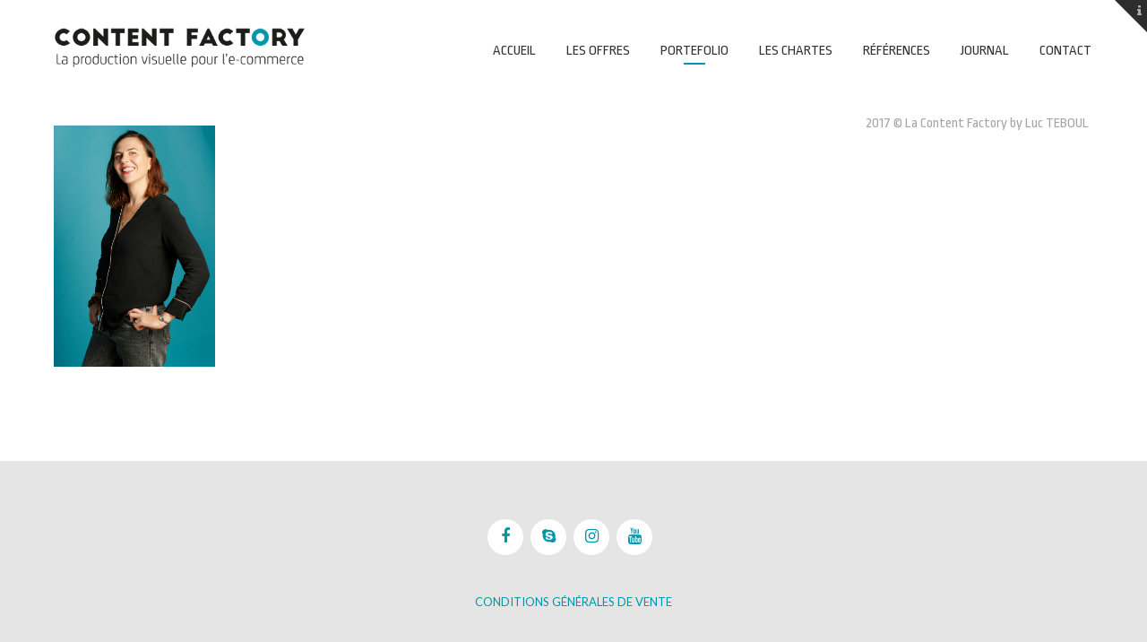

--- FILE ---
content_type: text/html; charset=UTF-8
request_url: https://lacontentfactory.com/trombinoscope/pcvp_1/
body_size: 75916
content:

<!DOCTYPE html><html lang="fr-FR"><head><meta charset="UTF-8"><meta name="viewport" content="width=device-width, initial-scale=1, maximum-scale=1"><link rel="profile" href="http://gmpg.org/xfn/11"><link rel="pingback" href="https://lacontentfactory.com/xmlrpc.php"><link rel="shortcut icon" type="image/x-icon" href="https://lacontentfactory.com/wp-content/themes/coffeebean/images/favicon.png" /><meta name='robots' content='index, follow, max-image-preview:large, max-snippet:-1, max-video-preview:-1' /><link rel='preload' as='script' href='https://lacontentfactory.com/wp-content/themes/coffeebean/js/owl.carousel.min.js' data-wpacu-preload-js='1'><link rel='preload' as='script' href='https://lacontentfactory.com/wp-content/themes/coffeebean/js/jquery.justifiedGallery.min.js' data-wpacu-preload-js='1'><link rel='preload' as='script' href='https://lacontentfactory.com/wp-content/themes/coffeebean/js/gallery.js' data-wpacu-preload-js='1'><link rel='preload' as='script' href='https://lacontentfactory.com/wp-content/themes/coffeebean/js/masonry.min.js' data-wpacu-preload-js='1'><link rel='preload' as='script' href='https://lacontentfactory.com/wp-content/themes/coffeebean/js/classie.min.js' data-wpacu-preload-js='1'><link rel='preload' as='script' href='https://lacontentfactory.com/wp-content/themes/coffeebean/js/fancybox.js' data-wpacu-preload-js='1'><link rel='preload' as='script' href='https://lacontentfactory.com/wp-content/themes/coffeebean/js/fitvids.js' data-wpacu-preload-js='1'><link rel='preload' as='script' href='https://lacontentfactory.com/wp-content/themes/coffeebean/js/jquery.appear.js' data-wpacu-preload-js='1'><link rel='preload' as='script' href='https://lacontentfactory.com/wp-content/themes/coffeebean/js/custom.min.js' data-wpacu-preload-js='1'><link rel='preload' as='script' href='https://lacontentfactory.com/wp-content/themes/coffeebean/js/selectFx.js' data-wpacu-preload-js='1'> <style media="all">@charset "UTF-8";.wp-block-archives-dropdown label{display:block}.wp-block-avatar.aligncenter{text-align:center}.wp-block-audio{margin:0 0 1em}.wp-block-audio figcaption{margin-top:.5em;margin-bottom:1em}.wp-block-audio audio{width:100%;min-width:300px}.wp-block-button__link{color:#fff;background-color:#32373c;border-radius:9999px;box-shadow:none;cursor:pointer;display:inline-block;font-size:1.125em;padding:calc(.667em + 2px) calc(1.333em + 2px);text-align:center;text-decoration:none;word-break:break-word;box-sizing:border-box}.wp-block-button__link:active,.wp-block-button__link:focus,.wp-block-button__link:hover,.wp-block-button__link:visited{color:#fff}.wp-block-button__link.aligncenter{text-align:center}.wp-block-button__link.alignright{text-align:right}.wp-block-buttons>.wp-block-button.has-custom-width{max-width:none}.wp-block-buttons>.wp-block-button.has-custom-width .wp-block-button__link{width:100%}.wp-block-buttons>.wp-block-button.has-custom-font-size .wp-block-button__link{font-size:inherit}.wp-block-buttons>.wp-block-button.wp-block-button__width-25{width:calc(25% - var(--wp--style--block-gap, .5em)*0.75)}.wp-block-buttons>.wp-block-button.wp-block-button__width-50{width:calc(50% - var(--wp--style--block-gap, .5em)*0.5)}.wp-block-buttons>.wp-block-button.wp-block-button__width-75{width:calc(75% - var(--wp--style--block-gap, .5em)*0.25)}.wp-block-buttons>.wp-block-button.wp-block-button__width-100{width:100%;flex-basis:100%}.wp-block-buttons.is-vertical>.wp-block-button.wp-block-button__width-25{width:25%}.wp-block-buttons.is-vertical>.wp-block-button.wp-block-button__width-50{width:50%}.wp-block-buttons.is-vertical>.wp-block-button.wp-block-button__width-75{width:75%}.wp-block-button.is-style-squared,.wp-block-button__link.wp-block-button.is-style-squared{border-radius:0}.wp-block-button.no-border-radius,.wp-block-button__link.no-border-radius{border-radius:0!important}.is-style-outline>:where(.wp-block-button__link),:where(.wp-block-button__link).is-style-outline{border:2px solid;padding:.667em 1.333em}.is-style-outline>.wp-block-button__link:not(.has-text-color),.wp-block-button__link.is-style-outline:not(.has-text-color){color:currentColor}.is-style-outline>.wp-block-button__link:not(.has-background),.wp-block-button__link.is-style-outline:not(.has-background){background-color:transparent}.wp-block-buttons.is-vertical{flex-direction:column}.wp-block-buttons.is-vertical>.wp-block-button:last-child{margin-bottom:0}.wp-block-buttons>.wp-block-button{display:inline-block;margin:0}.wp-block-buttons.is-content-justification-left{justify-content:flex-start}.wp-block-buttons.is-content-justification-left.is-vertical{align-items:flex-start}.wp-block-buttons.is-content-justification-center{justify-content:center}.wp-block-buttons.is-content-justification-center.is-vertical{align-items:center}.wp-block-buttons.is-content-justification-right{justify-content:flex-end}.wp-block-buttons.is-content-justification-right.is-vertical{align-items:flex-end}.wp-block-buttons.is-content-justification-space-between{justify-content:space-between}.wp-block-buttons.aligncenter{text-align:center}.wp-block-buttons:not(.is-content-justification-space-between,.is-content-justification-right,.is-content-justification-left,.is-content-justification-center) .wp-block-button.aligncenter{margin-left:auto;margin-right:auto;width:100%}.wp-block-button.aligncenter,.wp-block-calendar{text-align:center}.wp-block-calendar tbody td,.wp-block-calendar th{padding:.25em;border:1px solid #ddd}.wp-block-calendar tfoot td{border:none}.wp-block-calendar table{width:100%;border-collapse:collapse}.wp-block-calendar table th{font-weight:400;background:#ddd}.wp-block-calendar a{text-decoration:underline}.wp-block-calendar table caption,.wp-block-calendar table tbody{color:#40464d}.wp-block-categories.alignleft{margin-right:2em}.wp-block-categories.alignright{margin-left:2em}.wp-block-code code{display:block;font-family:inherit;overflow-wrap:break-word;white-space:pre-wrap}.wp-block-columns{display:flex;margin-bottom:1.75em;box-sizing:border-box;flex-wrap:wrap!important;align-items:normal!important}@media (min-width:782px){.wp-block-columns{flex-wrap:nowrap!important}}.wp-block-columns.are-vertically-aligned-top{align-items:flex-start}.wp-block-columns.are-vertically-aligned-center{align-items:center}.wp-block-columns.are-vertically-aligned-bottom{align-items:flex-end}@media (max-width:781px){.wp-block-columns:not(.is-not-stacked-on-mobile)>.wp-block-column{flex-basis:100%!important}}@media (min-width:782px){.wp-block-columns:not(.is-not-stacked-on-mobile)>.wp-block-column{flex-basis:0;flex-grow:1}.wp-block-columns:not(.is-not-stacked-on-mobile)>.wp-block-column[style*=flex-basis]{flex-grow:0}}.wp-block-columns.is-not-stacked-on-mobile{flex-wrap:nowrap!important}.wp-block-columns.is-not-stacked-on-mobile>.wp-block-column{flex-basis:0;flex-grow:1}.wp-block-columns.is-not-stacked-on-mobile>.wp-block-column[style*=flex-basis]{flex-grow:0}:where(.wp-block-columns.has-background){padding:1.25em 2.375em}.wp-block-column{flex-grow:1;min-width:0;word-break:break-word;overflow-wrap:break-word}.wp-block-column.is-vertically-aligned-top{align-self:flex-start}.wp-block-column.is-vertically-aligned-center{align-self:center}.wp-block-column.is-vertically-aligned-bottom{align-self:flex-end}.wp-block-column.is-vertically-aligned-bottom,.wp-block-column.is-vertically-aligned-center,.wp-block-column.is-vertically-aligned-top{width:100%}.wp-block-comments-pagination>.wp-block-comments-pagination-next,.wp-block-comments-pagination>.wp-block-comments-pagination-numbers,.wp-block-comments-pagination>.wp-block-comments-pagination-previous{margin-right:.5em;margin-bottom:.5em}.wp-block-comments-pagination>.wp-block-comments-pagination-next:last-child,.wp-block-comments-pagination>.wp-block-comments-pagination-numbers:last-child,.wp-block-comments-pagination>.wp-block-comments-pagination-previous:last-child{margin-right:0}.wp-block-comments-pagination .wp-block-comments-pagination-previous-arrow{margin-right:1ch;display:inline-block}.wp-block-comments-pagination .wp-block-comments-pagination-previous-arrow:not(.is-arrow-chevron){transform:scaleX(1)}.wp-block-comments-pagination .wp-block-comments-pagination-next-arrow{margin-left:1ch;display:inline-block}.wp-block-comments-pagination .wp-block-comments-pagination-next-arrow:not(.is-arrow-chevron){transform:scaleX(1)}.wp-block-comments-pagination.aligncenter{justify-content:center}.wp-block-comment-template{margin-bottom:0;max-width:100%;list-style:none;padding:0}.wp-block-comment-template li{clear:both}.wp-block-comment-template ol{margin-bottom:0;max-width:100%;list-style:none;padding-left:2rem}.wp-block-cover,.wp-block-cover-image{position:relative;background-size:cover;background-position:50%;min-height:430px;width:100%;display:flex;justify-content:center;align-items:center;padding:1em;box-sizing:border-box}.wp-block-cover-image.has-parallax,.wp-block-cover.has-parallax{background-attachment:fixed}@supports (-webkit-touch-callout:inherit){.wp-block-cover-image.has-parallax,.wp-block-cover.has-parallax{background-attachment:scroll}}@media (prefers-reduced-motion:reduce){.wp-block-cover-image.has-parallax,.wp-block-cover.has-parallax{background-attachment:scroll}}.wp-block-cover-image.is-repeated,.wp-block-cover.is-repeated{background-repeat:repeat;background-size:auto}.wp-block-cover-image.has-background-dim:not([class*=-background-color]),.wp-block-cover-image .has-background-dim:not([class*=-background-color]),.wp-block-cover.has-background-dim:not([class*=-background-color]),.wp-block-cover .has-background-dim:not([class*=-background-color]){background-color:#000}.wp-block-cover-image .has-background-dim.has-background-gradient,.wp-block-cover .has-background-dim.has-background-gradient{background-color:transparent}.wp-block-cover-image.has-background-dim:before,.wp-block-cover.has-background-dim:before{content:"";background-color:inherit}.wp-block-cover-image.has-background-dim:not(.has-background-gradient):before,.wp-block-cover-image .wp-block-cover__background,.wp-block-cover-image .wp-block-cover__gradient-background,.wp-block-cover.has-background-dim:not(.has-background-gradient):before,.wp-block-cover .wp-block-cover__background,.wp-block-cover .wp-block-cover__gradient-background{position:absolute;top:0;left:0;bottom:0;right:0;z-index:1;opacity:.5}.wp-block-cover-image.has-background-dim.has-background-dim-10 .wp-block-cover__background,.wp-block-cover-image.has-background-dim.has-background-dim-10 .wp-block-cover__gradient-background,.wp-block-cover-image.has-background-dim.has-background-dim-10:not(.has-background-gradient):before,.wp-block-cover.has-background-dim.has-background-dim-10 .wp-block-cover__background,.wp-block-cover.has-background-dim.has-background-dim-10 .wp-block-cover__gradient-background,.wp-block-cover.has-background-dim.has-background-dim-10:not(.has-background-gradient):before{opacity:.1}.wp-block-cover-image.has-background-dim.has-background-dim-20 .wp-block-cover__background,.wp-block-cover-image.has-background-dim.has-background-dim-20 .wp-block-cover__gradient-background,.wp-block-cover-image.has-background-dim.has-background-dim-20:not(.has-background-gradient):before,.wp-block-cover.has-background-dim.has-background-dim-20 .wp-block-cover__background,.wp-block-cover.has-background-dim.has-background-dim-20 .wp-block-cover__gradient-background,.wp-block-cover.has-background-dim.has-background-dim-20:not(.has-background-gradient):before{opacity:.2}.wp-block-cover-image.has-background-dim.has-background-dim-30 .wp-block-cover__background,.wp-block-cover-image.has-background-dim.has-background-dim-30 .wp-block-cover__gradient-background,.wp-block-cover-image.has-background-dim.has-background-dim-30:not(.has-background-gradient):before,.wp-block-cover.has-background-dim.has-background-dim-30 .wp-block-cover__background,.wp-block-cover.has-background-dim.has-background-dim-30 .wp-block-cover__gradient-background,.wp-block-cover.has-background-dim.has-background-dim-30:not(.has-background-gradient):before{opacity:.3}.wp-block-cover-image.has-background-dim.has-background-dim-40 .wp-block-cover__background,.wp-block-cover-image.has-background-dim.has-background-dim-40 .wp-block-cover__gradient-background,.wp-block-cover-image.has-background-dim.has-background-dim-40:not(.has-background-gradient):before,.wp-block-cover.has-background-dim.has-background-dim-40 .wp-block-cover__background,.wp-block-cover.has-background-dim.has-background-dim-40 .wp-block-cover__gradient-background,.wp-block-cover.has-background-dim.has-background-dim-40:not(.has-background-gradient):before{opacity:.4}.wp-block-cover-image.has-background-dim.has-background-dim-50 .wp-block-cover__background,.wp-block-cover-image.has-background-dim.has-background-dim-50 .wp-block-cover__gradient-background,.wp-block-cover-image.has-background-dim.has-background-dim-50:not(.has-background-gradient):before,.wp-block-cover.has-background-dim.has-background-dim-50 .wp-block-cover__background,.wp-block-cover.has-background-dim.has-background-dim-50 .wp-block-cover__gradient-background,.wp-block-cover.has-background-dim.has-background-dim-50:not(.has-background-gradient):before{opacity:.5}.wp-block-cover-image.has-background-dim.has-background-dim-60 .wp-block-cover__background,.wp-block-cover-image.has-background-dim.has-background-dim-60 .wp-block-cover__gradient-background,.wp-block-cover-image.has-background-dim.has-background-dim-60:not(.has-background-gradient):before,.wp-block-cover.has-background-dim.has-background-dim-60 .wp-block-cover__background,.wp-block-cover.has-background-dim.has-background-dim-60 .wp-block-cover__gradient-background,.wp-block-cover.has-background-dim.has-background-dim-60:not(.has-background-gradient):before{opacity:.6}.wp-block-cover-image.has-background-dim.has-background-dim-70 .wp-block-cover__background,.wp-block-cover-image.has-background-dim.has-background-dim-70 .wp-block-cover__gradient-background,.wp-block-cover-image.has-background-dim.has-background-dim-70:not(.has-background-gradient):before,.wp-block-cover.has-background-dim.has-background-dim-70 .wp-block-cover__background,.wp-block-cover.has-background-dim.has-background-dim-70 .wp-block-cover__gradient-background,.wp-block-cover.has-background-dim.has-background-dim-70:not(.has-background-gradient):before{opacity:.7}.wp-block-cover-image.has-background-dim.has-background-dim-80 .wp-block-cover__background,.wp-block-cover-image.has-background-dim.has-background-dim-80 .wp-block-cover__gradient-background,.wp-block-cover-image.has-background-dim.has-background-dim-80:not(.has-background-gradient):before,.wp-block-cover.has-background-dim.has-background-dim-80 .wp-block-cover__background,.wp-block-cover.has-background-dim.has-background-dim-80 .wp-block-cover__gradient-background,.wp-block-cover.has-background-dim.has-background-dim-80:not(.has-background-gradient):before{opacity:.8}.wp-block-cover-image.has-background-dim.has-background-dim-90 .wp-block-cover__background,.wp-block-cover-image.has-background-dim.has-background-dim-90 .wp-block-cover__gradient-background,.wp-block-cover-image.has-background-dim.has-background-dim-90:not(.has-background-gradient):before,.wp-block-cover.has-background-dim.has-background-dim-90 .wp-block-cover__background,.wp-block-cover.has-background-dim.has-background-dim-90 .wp-block-cover__gradient-background,.wp-block-cover.has-background-dim.has-background-dim-90:not(.has-background-gradient):before{opacity:.9}.wp-block-cover-image.has-background-dim.has-background-dim-100 .wp-block-cover__background,.wp-block-cover-image.has-background-dim.has-background-dim-100 .wp-block-cover__gradient-background,.wp-block-cover-image.has-background-dim.has-background-dim-100:not(.has-background-gradient):before,.wp-block-cover.has-background-dim.has-background-dim-100 .wp-block-cover__background,.wp-block-cover.has-background-dim.has-background-dim-100 .wp-block-cover__gradient-background,.wp-block-cover.has-background-dim.has-background-dim-100:not(.has-background-gradient):before{opacity:1}.wp-block-cover-image .wp-block-cover__background.has-background-dim.has-background-dim-0,.wp-block-cover-image .wp-block-cover__gradient-background.has-background-dim.has-background-dim-0,.wp-block-cover .wp-block-cover__background.has-background-dim.has-background-dim-0,.wp-block-cover .wp-block-cover__gradient-background.has-background-dim.has-background-dim-0{opacity:0}.wp-block-cover-image .wp-block-cover__background.has-background-dim.has-background-dim-10,.wp-block-cover-image .wp-block-cover__gradient-background.has-background-dim.has-background-dim-10,.wp-block-cover .wp-block-cover__background.has-background-dim.has-background-dim-10,.wp-block-cover .wp-block-cover__gradient-background.has-background-dim.has-background-dim-10{opacity:.1}.wp-block-cover-image .wp-block-cover__background.has-background-dim.has-background-dim-20,.wp-block-cover-image .wp-block-cover__gradient-background.has-background-dim.has-background-dim-20,.wp-block-cover .wp-block-cover__background.has-background-dim.has-background-dim-20,.wp-block-cover .wp-block-cover__gradient-background.has-background-dim.has-background-dim-20{opacity:.2}.wp-block-cover-image .wp-block-cover__background.has-background-dim.has-background-dim-30,.wp-block-cover-image .wp-block-cover__gradient-background.has-background-dim.has-background-dim-30,.wp-block-cover .wp-block-cover__background.has-background-dim.has-background-dim-30,.wp-block-cover .wp-block-cover__gradient-background.has-background-dim.has-background-dim-30{opacity:.3}.wp-block-cover-image .wp-block-cover__background.has-background-dim.has-background-dim-40,.wp-block-cover-image .wp-block-cover__gradient-background.has-background-dim.has-background-dim-40,.wp-block-cover .wp-block-cover__background.has-background-dim.has-background-dim-40,.wp-block-cover .wp-block-cover__gradient-background.has-background-dim.has-background-dim-40{opacity:.4}.wp-block-cover-image .wp-block-cover__background.has-background-dim.has-background-dim-50,.wp-block-cover-image .wp-block-cover__gradient-background.has-background-dim.has-background-dim-50,.wp-block-cover .wp-block-cover__background.has-background-dim.has-background-dim-50,.wp-block-cover .wp-block-cover__gradient-background.has-background-dim.has-background-dim-50{opacity:.5}.wp-block-cover-image .wp-block-cover__background.has-background-dim.has-background-dim-60,.wp-block-cover-image .wp-block-cover__gradient-background.has-background-dim.has-background-dim-60,.wp-block-cover .wp-block-cover__background.has-background-dim.has-background-dim-60,.wp-block-cover .wp-block-cover__gradient-background.has-background-dim.has-background-dim-60{opacity:.6}.wp-block-cover-image .wp-block-cover__background.has-background-dim.has-background-dim-70,.wp-block-cover-image .wp-block-cover__gradient-background.has-background-dim.has-background-dim-70,.wp-block-cover .wp-block-cover__background.has-background-dim.has-background-dim-70,.wp-block-cover .wp-block-cover__gradient-background.has-background-dim.has-background-dim-70{opacity:.7}.wp-block-cover-image .wp-block-cover__background.has-background-dim.has-background-dim-80,.wp-block-cover-image .wp-block-cover__gradient-background.has-background-dim.has-background-dim-80,.wp-block-cover .wp-block-cover__background.has-background-dim.has-background-dim-80,.wp-block-cover .wp-block-cover__gradient-background.has-background-dim.has-background-dim-80{opacity:.8}.wp-block-cover-image .wp-block-cover__background.has-background-dim.has-background-dim-90,.wp-block-cover-image .wp-block-cover__gradient-background.has-background-dim.has-background-dim-90,.wp-block-cover .wp-block-cover__background.has-background-dim.has-background-dim-90,.wp-block-cover .wp-block-cover__gradient-background.has-background-dim.has-background-dim-90{opacity:.9}.wp-block-cover-image .wp-block-cover__background.has-background-dim.has-background-dim-100,.wp-block-cover-image .wp-block-cover__gradient-background.has-background-dim.has-background-dim-100,.wp-block-cover .wp-block-cover__background.has-background-dim.has-background-dim-100,.wp-block-cover .wp-block-cover__gradient-background.has-background-dim.has-background-dim-100{opacity:1}.wp-block-cover-image .block-library-cover__padding-visualizer,.wp-block-cover .block-library-cover__padding-visualizer{z-index:2}.wp-block-cover-image.alignleft,.wp-block-cover-image.alignright,.wp-block-cover.alignleft,.wp-block-cover.alignright{max-width:420px;width:100%}.wp-block-cover-image:after,.wp-block-cover:after{display:block;content:"";font-size:0;min-height:inherit}@supports (position:sticky){.wp-block-cover-image:after,.wp-block-cover:after{content:none}}.wp-block-cover-image.aligncenter,.wp-block-cover-image.alignleft,.wp-block-cover-image.alignright,.wp-block-cover.aligncenter,.wp-block-cover.alignleft,.wp-block-cover.alignright{display:flex}.wp-block-cover-image .wp-block-cover__inner-container,.wp-block-cover .wp-block-cover__inner-container{width:100%;z-index:1;color:#fff}.wp-block-cover-image.is-light .wp-block-cover__inner-container,.wp-block-cover.is-light .wp-block-cover__inner-container{color:#000}.wp-block-cover-image h1:not(.has-text-color),.wp-block-cover-image h2:not(.has-text-color),.wp-block-cover-image h3:not(.has-text-color),.wp-block-cover-image h4:not(.has-text-color),.wp-block-cover-image h5:not(.has-text-color),.wp-block-cover-image h6:not(.has-text-color),.wp-block-cover-image p:not(.has-text-color),.wp-block-cover h1:not(.has-text-color),.wp-block-cover h2:not(.has-text-color),.wp-block-cover h3:not(.has-text-color),.wp-block-cover h4:not(.has-text-color),.wp-block-cover h5:not(.has-text-color),.wp-block-cover h6:not(.has-text-color),.wp-block-cover p:not(.has-text-color){color:inherit}.wp-block-cover-image.is-position-top-left,.wp-block-cover.is-position-top-left{align-items:flex-start;justify-content:flex-start}.wp-block-cover-image.is-position-top-center,.wp-block-cover.is-position-top-center{align-items:flex-start;justify-content:center}.wp-block-cover-image.is-position-top-right,.wp-block-cover.is-position-top-right{align-items:flex-start;justify-content:flex-end}.wp-block-cover-image.is-position-center-left,.wp-block-cover.is-position-center-left{align-items:center;justify-content:flex-start}.wp-block-cover-image.is-position-center-center,.wp-block-cover.is-position-center-center{align-items:center;justify-content:center}.wp-block-cover-image.is-position-center-right,.wp-block-cover.is-position-center-right{align-items:center;justify-content:flex-end}.wp-block-cover-image.is-position-bottom-left,.wp-block-cover.is-position-bottom-left{align-items:flex-end;justify-content:flex-start}.wp-block-cover-image.is-position-bottom-center,.wp-block-cover.is-position-bottom-center{align-items:flex-end;justify-content:center}.wp-block-cover-image.is-position-bottom-right,.wp-block-cover.is-position-bottom-right{align-items:flex-end;justify-content:flex-end}.wp-block-cover-image.has-custom-content-position.has-custom-content-position .wp-block-cover__inner-container,.wp-block-cover.has-custom-content-position.has-custom-content-position .wp-block-cover__inner-container{margin:0;width:auto}.wp-block-cover-image img.wp-block-cover__image-background,.wp-block-cover-image video.wp-block-cover__video-background,.wp-block-cover img.wp-block-cover__image-background,.wp-block-cover video.wp-block-cover__video-background{position:absolute;top:0;left:0;right:0;bottom:0;margin:0;padding:0;width:100%;height:100%;max-width:none;max-height:none;-o-object-fit:cover;object-fit:cover;outline:none;border:none;box-shadow:none}.wp-block-cover__image-background,.wp-block-cover__video-background{z-index:0}.wp-block-cover-image-text,.wp-block-cover-image-text a,.wp-block-cover-image-text a:active,.wp-block-cover-image-text a:focus,.wp-block-cover-image-text a:hover,.wp-block-cover-text,.wp-block-cover-text a,.wp-block-cover-text a:active,.wp-block-cover-text a:focus,.wp-block-cover-text a:hover,section.wp-block-cover-image h2,section.wp-block-cover-image h2 a,section.wp-block-cover-image h2 a:active,section.wp-block-cover-image h2 a:focus,section.wp-block-cover-image h2 a:hover{color:#fff}.wp-block-cover-image .wp-block-cover.has-left-content{justify-content:flex-start}.wp-block-cover-image .wp-block-cover.has-right-content{justify-content:flex-end}.wp-block-cover-image.has-left-content .wp-block-cover-image-text,.wp-block-cover.has-left-content .wp-block-cover-text,section.wp-block-cover-image.has-left-content>h2{margin-left:0;text-align:left}.wp-block-cover-image.has-right-content .wp-block-cover-image-text,.wp-block-cover.has-right-content .wp-block-cover-text,section.wp-block-cover-image.has-right-content>h2{margin-right:0;text-align:right}.wp-block-cover-image .wp-block-cover-image-text,.wp-block-cover .wp-block-cover-text,section.wp-block-cover-image>h2{font-size:2em;line-height:1.25;z-index:1;margin-bottom:0;max-width:840px;padding:.44em;text-align:center}.wp-block-embed.alignleft,.wp-block-embed.alignright,.wp-block[data-align=left]>[data-type="core/embed"],.wp-block[data-align=right]>[data-type="core/embed"]{max-width:360px;width:100%}.wp-block-embed.alignleft .wp-block-embed__wrapper,.wp-block-embed.alignright .wp-block-embed__wrapper,.wp-block[data-align=left]>[data-type="core/embed"] .wp-block-embed__wrapper,.wp-block[data-align=right]>[data-type="core/embed"] .wp-block-embed__wrapper{min-width:280px}.wp-block-cover .wp-block-embed{min-width:320px;min-height:240px}.wp-block-embed{margin:0 0 1em;overflow-wrap:break-word}.wp-block-embed figcaption{margin-top:.5em;margin-bottom:1em}.wp-block-embed iframe{max-width:100%}.wp-block-embed__wrapper{position:relative}.wp-embed-responsive .wp-has-aspect-ratio .wp-block-embed__wrapper:before{content:"";display:block;padding-top:50%}.wp-embed-responsive .wp-has-aspect-ratio iframe{position:absolute;top:0;right:0;bottom:0;left:0;height:100%;width:100%}.wp-embed-responsive .wp-embed-aspect-21-9 .wp-block-embed__wrapper:before{padding-top:42.85%}.wp-embed-responsive .wp-embed-aspect-18-9 .wp-block-embed__wrapper:before{padding-top:50%}.wp-embed-responsive .wp-embed-aspect-16-9 .wp-block-embed__wrapper:before{padding-top:56.25%}.wp-embed-responsive .wp-embed-aspect-4-3 .wp-block-embed__wrapper:before{padding-top:75%}.wp-embed-responsive .wp-embed-aspect-1-1 .wp-block-embed__wrapper:before{padding-top:100%}.wp-embed-responsive .wp-embed-aspect-9-16 .wp-block-embed__wrapper:before{padding-top:177.77%}.wp-embed-responsive .wp-embed-aspect-1-2 .wp-block-embed__wrapper:before{padding-top:200%}.wp-block-file{margin-bottom:1.5em}.wp-block-file.aligncenter{text-align:center}.wp-block-file.alignright{text-align:right}.wp-block-file .wp-block-file__embed{margin-bottom:1em}.wp-block-file .wp-block-file__button{background:#32373c;border-radius:2em;color:#fff;font-size:.8em;padding:.5em 1em}.wp-block-file a.wp-block-file__button{text-decoration:none}.wp-block-file a.wp-block-file__button:active,.wp-block-file a.wp-block-file__button:focus,.wp-block-file a.wp-block-file__button:hover,.wp-block-file a.wp-block-file__button:visited{box-shadow:none;color:#fff;opacity:.85;text-decoration:none}.wp-block-file *+.wp-block-file__button{margin-left:.75em}.blocks-gallery-grid:not(.has-nested-images),.wp-block-gallery:not(.has-nested-images){display:flex;flex-wrap:wrap;list-style-type:none;padding:0;margin:0}.blocks-gallery-grid:not(.has-nested-images) .blocks-gallery-image,.blocks-gallery-grid:not(.has-nested-images) .blocks-gallery-item,.wp-block-gallery:not(.has-nested-images) .blocks-gallery-image,.wp-block-gallery:not(.has-nested-images) .blocks-gallery-item{margin:0 1em 1em 0;display:flex;flex-grow:1;flex-direction:column;justify-content:center;position:relative;width:calc(50% - 1em)}.blocks-gallery-grid:not(.has-nested-images) .blocks-gallery-image:nth-of-type(2n),.blocks-gallery-grid:not(.has-nested-images) .blocks-gallery-item:nth-of-type(2n),.wp-block-gallery:not(.has-nested-images) .blocks-gallery-image:nth-of-type(2n),.wp-block-gallery:not(.has-nested-images) .blocks-gallery-item:nth-of-type(2n){margin-right:0}.blocks-gallery-grid:not(.has-nested-images) .blocks-gallery-image figure,.blocks-gallery-grid:not(.has-nested-images) .blocks-gallery-item figure,.wp-block-gallery:not(.has-nested-images) .blocks-gallery-image figure,.wp-block-gallery:not(.has-nested-images) .blocks-gallery-item figure{margin:0;height:100%;display:flex;align-items:flex-end;justify-content:flex-start}.blocks-gallery-grid:not(.has-nested-images) .blocks-gallery-image img,.blocks-gallery-grid:not(.has-nested-images) .blocks-gallery-item img,.wp-block-gallery:not(.has-nested-images) .blocks-gallery-image img,.wp-block-gallery:not(.has-nested-images) .blocks-gallery-item img{display:block;max-width:100%;height:auto;width:auto}.blocks-gallery-grid:not(.has-nested-images) .blocks-gallery-image figcaption,.blocks-gallery-grid:not(.has-nested-images) .blocks-gallery-item figcaption,.wp-block-gallery:not(.has-nested-images) .blocks-gallery-image figcaption,.wp-block-gallery:not(.has-nested-images) .blocks-gallery-item figcaption{position:absolute;bottom:0;width:100%;max-height:100%;overflow:auto;padding:3em .77em .7em;color:#fff;text-align:center;font-size:.8em;background:linear-gradient(0deg,rgba(0,0,0,.7),rgba(0,0,0,.3) 70%,transparent);box-sizing:border-box;margin:0;z-index:2}.blocks-gallery-grid:not(.has-nested-images) .blocks-gallery-image figcaption img,.blocks-gallery-grid:not(.has-nested-images) .blocks-gallery-item figcaption img,.wp-block-gallery:not(.has-nested-images) .blocks-gallery-image figcaption img,.wp-block-gallery:not(.has-nested-images) .blocks-gallery-item figcaption img{display:inline}.blocks-gallery-grid:not(.has-nested-images) figcaption,.wp-block-gallery:not(.has-nested-images) figcaption{flex-grow:1}.blocks-gallery-grid:not(.has-nested-images).is-cropped .blocks-gallery-image a,.blocks-gallery-grid:not(.has-nested-images).is-cropped .blocks-gallery-image img,.blocks-gallery-grid:not(.has-nested-images).is-cropped .blocks-gallery-item a,.blocks-gallery-grid:not(.has-nested-images).is-cropped .blocks-gallery-item img,.wp-block-gallery:not(.has-nested-images).is-cropped .blocks-gallery-image a,.wp-block-gallery:not(.has-nested-images).is-cropped .blocks-gallery-image img,.wp-block-gallery:not(.has-nested-images).is-cropped .blocks-gallery-item a,.wp-block-gallery:not(.has-nested-images).is-cropped .blocks-gallery-item img{width:100%;height:100%;flex:1;-o-object-fit:cover;object-fit:cover}.blocks-gallery-grid:not(.has-nested-images).columns-1 .blocks-gallery-image,.blocks-gallery-grid:not(.has-nested-images).columns-1 .blocks-gallery-item,.wp-block-gallery:not(.has-nested-images).columns-1 .blocks-gallery-image,.wp-block-gallery:not(.has-nested-images).columns-1 .blocks-gallery-item{width:100%;margin-right:0}@media (min-width:600px){.blocks-gallery-grid:not(.has-nested-images).columns-3 .blocks-gallery-image,.blocks-gallery-grid:not(.has-nested-images).columns-3 .blocks-gallery-item,.wp-block-gallery:not(.has-nested-images).columns-3 .blocks-gallery-image,.wp-block-gallery:not(.has-nested-images).columns-3 .blocks-gallery-item{width:calc(33.33333% - .66667em);margin-right:1em}.blocks-gallery-grid:not(.has-nested-images).columns-4 .blocks-gallery-image,.blocks-gallery-grid:not(.has-nested-images).columns-4 .blocks-gallery-item,.wp-block-gallery:not(.has-nested-images).columns-4 .blocks-gallery-image,.wp-block-gallery:not(.has-nested-images).columns-4 .blocks-gallery-item{width:calc(25% - .75em);margin-right:1em}.blocks-gallery-grid:not(.has-nested-images).columns-5 .blocks-gallery-image,.blocks-gallery-grid:not(.has-nested-images).columns-5 .blocks-gallery-item,.wp-block-gallery:not(.has-nested-images).columns-5 .blocks-gallery-image,.wp-block-gallery:not(.has-nested-images).columns-5 .blocks-gallery-item{width:calc(20% - .8em);margin-right:1em}.blocks-gallery-grid:not(.has-nested-images).columns-6 .blocks-gallery-image,.blocks-gallery-grid:not(.has-nested-images).columns-6 .blocks-gallery-item,.wp-block-gallery:not(.has-nested-images).columns-6 .blocks-gallery-image,.wp-block-gallery:not(.has-nested-images).columns-6 .blocks-gallery-item{width:calc(16.66667% - .83333em);margin-right:1em}.blocks-gallery-grid:not(.has-nested-images).columns-7 .blocks-gallery-image,.blocks-gallery-grid:not(.has-nested-images).columns-7 .blocks-gallery-item,.wp-block-gallery:not(.has-nested-images).columns-7 .blocks-gallery-image,.wp-block-gallery:not(.has-nested-images).columns-7 .blocks-gallery-item{width:calc(14.28571% - .85714em);margin-right:1em}.blocks-gallery-grid:not(.has-nested-images).columns-8 .blocks-gallery-image,.blocks-gallery-grid:not(.has-nested-images).columns-8 .blocks-gallery-item,.wp-block-gallery:not(.has-nested-images).columns-8 .blocks-gallery-image,.wp-block-gallery:not(.has-nested-images).columns-8 .blocks-gallery-item{width:calc(12.5% - .875em);margin-right:1em}.blocks-gallery-grid:not(.has-nested-images).columns-1 .blocks-gallery-image:nth-of-type(1n),.blocks-gallery-grid:not(.has-nested-images).columns-1 .blocks-gallery-item:nth-of-type(1n),.blocks-gallery-grid:not(.has-nested-images).columns-2 .blocks-gallery-image:nth-of-type(2n),.blocks-gallery-grid:not(.has-nested-images).columns-2 .blocks-gallery-item:nth-of-type(2n),.blocks-gallery-grid:not(.has-nested-images).columns-3 .blocks-gallery-image:nth-of-type(3n),.blocks-gallery-grid:not(.has-nested-images).columns-3 .blocks-gallery-item:nth-of-type(3n),.blocks-gallery-grid:not(.has-nested-images).columns-4 .blocks-gallery-image:nth-of-type(4n),.blocks-gallery-grid:not(.has-nested-images).columns-4 .blocks-gallery-item:nth-of-type(4n),.blocks-gallery-grid:not(.has-nested-images).columns-5 .blocks-gallery-image:nth-of-type(5n),.blocks-gallery-grid:not(.has-nested-images).columns-5 .blocks-gallery-item:nth-of-type(5n),.blocks-gallery-grid:not(.has-nested-images).columns-6 .blocks-gallery-image:nth-of-type(6n),.blocks-gallery-grid:not(.has-nested-images).columns-6 .blocks-gallery-item:nth-of-type(6n),.blocks-gallery-grid:not(.has-nested-images).columns-7 .blocks-gallery-image:nth-of-type(7n),.blocks-gallery-grid:not(.has-nested-images).columns-7 .blocks-gallery-item:nth-of-type(7n),.blocks-gallery-grid:not(.has-nested-images).columns-8 .blocks-gallery-image:nth-of-type(8n),.blocks-gallery-grid:not(.has-nested-images).columns-8 .blocks-gallery-item:nth-of-type(8n),.wp-block-gallery:not(.has-nested-images).columns-1 .blocks-gallery-image:nth-of-type(1n),.wp-block-gallery:not(.has-nested-images).columns-1 .blocks-gallery-item:nth-of-type(1n),.wp-block-gallery:not(.has-nested-images).columns-2 .blocks-gallery-image:nth-of-type(2n),.wp-block-gallery:not(.has-nested-images).columns-2 .blocks-gallery-item:nth-of-type(2n),.wp-block-gallery:not(.has-nested-images).columns-3 .blocks-gallery-image:nth-of-type(3n),.wp-block-gallery:not(.has-nested-images).columns-3 .blocks-gallery-item:nth-of-type(3n),.wp-block-gallery:not(.has-nested-images).columns-4 .blocks-gallery-image:nth-of-type(4n),.wp-block-gallery:not(.has-nested-images).columns-4 .blocks-gallery-item:nth-of-type(4n),.wp-block-gallery:not(.has-nested-images).columns-5 .blocks-gallery-image:nth-of-type(5n),.wp-block-gallery:not(.has-nested-images).columns-5 .blocks-gallery-item:nth-of-type(5n),.wp-block-gallery:not(.has-nested-images).columns-6 .blocks-gallery-image:nth-of-type(6n),.wp-block-gallery:not(.has-nested-images).columns-6 .blocks-gallery-item:nth-of-type(6n),.wp-block-gallery:not(.has-nested-images).columns-7 .blocks-gallery-image:nth-of-type(7n),.wp-block-gallery:not(.has-nested-images).columns-7 .blocks-gallery-item:nth-of-type(7n),.wp-block-gallery:not(.has-nested-images).columns-8 .blocks-gallery-image:nth-of-type(8n),.wp-block-gallery:not(.has-nested-images).columns-8 .blocks-gallery-item:nth-of-type(8n){margin-right:0}}.blocks-gallery-grid:not(.has-nested-images) .blocks-gallery-image:last-child,.blocks-gallery-grid:not(.has-nested-images) .blocks-gallery-item:last-child,.wp-block-gallery:not(.has-nested-images) .blocks-gallery-image:last-child,.wp-block-gallery:not(.has-nested-images) .blocks-gallery-item:last-child{margin-right:0}.blocks-gallery-grid:not(.has-nested-images).alignleft,.blocks-gallery-grid:not(.has-nested-images).alignright,.wp-block-gallery:not(.has-nested-images).alignleft,.wp-block-gallery:not(.has-nested-images).alignright{max-width:420px;width:100%}.blocks-gallery-grid:not(.has-nested-images).aligncenter .blocks-gallery-item figure,.wp-block-gallery:not(.has-nested-images).aligncenter .blocks-gallery-item figure{justify-content:center}.wp-block-gallery:not(.is-cropped) .blocks-gallery-item{align-self:flex-start}figure.wp-block-gallery.has-nested-images{align-items:normal}.wp-block-gallery.has-nested-images figure.wp-block-image:not(#individual-image){width:calc(50% - var(--wp--style--unstable-gallery-gap, 16px)/2);margin:0}.wp-block-gallery.has-nested-images figure.wp-block-image{display:flex;flex-grow:1;justify-content:center;position:relative;flex-direction:column;max-width:100%}.wp-block-gallery.has-nested-images figure.wp-block-image>a,.wp-block-gallery.has-nested-images figure.wp-block-image>div{margin:0;flex-direction:column;flex-grow:1}.wp-block-gallery.has-nested-images figure.wp-block-image img{display:block;height:auto;max-width:100%!important;width:auto}.wp-block-gallery.has-nested-images figure.wp-block-image figcaption{background:linear-gradient(0deg,rgba(0,0,0,.7),rgba(0,0,0,.3) 70%,transparent);bottom:0;color:#fff;font-size:13px;left:0;margin-bottom:0;max-height:60%;overflow:auto;padding:0 8px 8px;position:absolute;text-align:center;width:100%;box-sizing:border-box}.wp-block-gallery.has-nested-images figure.wp-block-image figcaption img{display:inline}.wp-block-gallery.has-nested-images figure.wp-block-image figcaption a{color:inherit}.wp-block-gallery.has-nested-images figure.wp-block-image.is-style-rounded>a,.wp-block-gallery.has-nested-images figure.wp-block-image.is-style-rounded>div{flex:1 1 auto}.wp-block-gallery.has-nested-images figure.wp-block-image.is-style-rounded figcaption{flex:initial;background:none;color:inherit;margin:0;padding:10px 10px 9px;position:relative}.wp-block-gallery.has-nested-images figcaption{flex-grow:1;flex-basis:100%;text-align:center}.wp-block-gallery.has-nested-images:not(.is-cropped) figure.wp-block-image:not(#individual-image){margin-top:0;margin-bottom:auto}.wp-block-gallery.has-nested-images.is-cropped figure.wp-block-image:not(#individual-image){align-self:inherit}.wp-block-gallery.has-nested-images.is-cropped figure.wp-block-image:not(#individual-image)>a,.wp-block-gallery.has-nested-images.is-cropped figure.wp-block-image:not(#individual-image)>div:not(.components-drop-zone){display:flex}.wp-block-gallery.has-nested-images.is-cropped figure.wp-block-image:not(#individual-image) a,.wp-block-gallery.has-nested-images.is-cropped figure.wp-block-image:not(#individual-image) img{width:100%;flex:1 0 0%;height:100%;-o-object-fit:cover;object-fit:cover}.wp-block-gallery.has-nested-images.columns-1 figure.wp-block-image:not(#individual-image){width:100%}@media (min-width:600px){.wp-block-gallery.has-nested-images.columns-3 figure.wp-block-image:not(#individual-image){width:calc(33.33333% - var(--wp--style--unstable-gallery-gap, 16px)*0.66667)}.wp-block-gallery.has-nested-images.columns-4 figure.wp-block-image:not(#individual-image){width:calc(25% - var(--wp--style--unstable-gallery-gap, 16px)*0.75)}.wp-block-gallery.has-nested-images.columns-5 figure.wp-block-image:not(#individual-image){width:calc(20% - var(--wp--style--unstable-gallery-gap, 16px)*0.8)}.wp-block-gallery.has-nested-images.columns-6 figure.wp-block-image:not(#individual-image){width:calc(16.66667% - var(--wp--style--unstable-gallery-gap, 16px)*0.83333)}.wp-block-gallery.has-nested-images.columns-7 figure.wp-block-image:not(#individual-image){width:calc(14.28571% - var(--wp--style--unstable-gallery-gap, 16px)*0.85714)}.wp-block-gallery.has-nested-images.columns-8 figure.wp-block-image:not(#individual-image){width:calc(12.5% - var(--wp--style--unstable-gallery-gap, 16px)*0.875)}.wp-block-gallery.has-nested-images.columns-default figure.wp-block-image:not(#individual-image){width:calc(33.33% - var(--wp--style--unstable-gallery-gap, 16px)*0.66667)}.wp-block-gallery.has-nested-images.columns-default figure.wp-block-image:not(#individual-image):first-child:nth-last-child(2),.wp-block-gallery.has-nested-images.columns-default figure.wp-block-image:not(#individual-image):first-child:nth-last-child(2)~figure.wp-block-image:not(#individual-image){width:calc(50% - var(--wp--style--unstable-gallery-gap, 16px)*0.5)}.wp-block-gallery.has-nested-images.columns-default figure.wp-block-image:not(#individual-image):first-child:last-child{width:100%}}.wp-block-gallery.has-nested-images.alignleft,.wp-block-gallery.has-nested-images.alignright{max-width:420px;width:100%}.wp-block-gallery.has-nested-images.aligncenter{justify-content:center}.wp-block-group{box-sizing:border-box}h1.has-background,h2.has-background,h3.has-background,h4.has-background,h5.has-background,h6.has-background{padding:1.25em 2.375em}.wp-block-image{margin:0 0 1em}.wp-block-image img{height:auto;max-width:100%;vertical-align:bottom}.wp-block-image:not(.is-style-rounded)>a,.wp-block-image:not(.is-style-rounded) img{border-radius:inherit}.wp-block-image.aligncenter{text-align:center}.wp-block-image.alignfull img,.wp-block-image.alignwide img{height:auto;width:100%}.wp-block-image.aligncenter,.wp-block-image .aligncenter,.wp-block-image.alignleft,.wp-block-image .alignleft,.wp-block-image.alignright,.wp-block-image .alignright{display:table}.wp-block-image.aligncenter>figcaption,.wp-block-image .aligncenter>figcaption,.wp-block-image.alignleft>figcaption,.wp-block-image .alignleft>figcaption,.wp-block-image.alignright>figcaption,.wp-block-image .alignright>figcaption{display:table-caption;caption-side:bottom}.wp-block-image .alignleft{float:left;margin:.5em 1em .5em 0}.wp-block-image .alignright{float:right;margin:.5em 0 .5em 1em}.wp-block-image .aligncenter{margin-left:auto;margin-right:auto}.wp-block-image figcaption{margin-top:.5em;margin-bottom:1em}.wp-block-image.is-style-circle-mask img,.wp-block-image.is-style-rounded img,.wp-block-image .is-style-rounded img{border-radius:9999px}@supports ((-webkit-mask-image:none) or (mask-image:none)) or (-webkit-mask-image:none){.wp-block-image.is-style-circle-mask img{-webkit-mask-image:url('data:image/svg+xml;utf8,<svg viewBox="0 0 100 100" xmlns="http://www.w3.org/2000/svg"><circle cx="50" cy="50" r="50"/></svg>');mask-image:url('data:image/svg+xml;utf8,<svg viewBox="0 0 100 100" xmlns="http://www.w3.org/2000/svg"><circle cx="50" cy="50" r="50"/></svg>');mask-mode:alpha;-webkit-mask-repeat:no-repeat;mask-repeat:no-repeat;-webkit-mask-size:contain;mask-size:contain;-webkit-mask-position:center;mask-position:center;border-radius:0}}.wp-block-image figure{margin:0}ol.wp-block-latest-comments{margin-left:0}.wp-block-latest-comments .wp-block-latest-comments{padding-left:0}.wp-block-latest-comments__comment{line-height:1.1;list-style:none;margin-bottom:1em}.has-avatars .wp-block-latest-comments__comment{min-height:2.25em;list-style:none}.has-avatars .wp-block-latest-comments__comment .wp-block-latest-comments__comment-excerpt,.has-avatars .wp-block-latest-comments__comment .wp-block-latest-comments__comment-meta{margin-left:3.25em}.has-dates .wp-block-latest-comments__comment,.has-excerpts .wp-block-latest-comments__comment{line-height:1.5}.wp-block-latest-comments__comment-excerpt p{font-size:.875em;line-height:1.8;margin:.36em 0 1.4em}.wp-block-latest-comments__comment-date{display:block;font-size:.75em}.wp-block-latest-comments .avatar,.wp-block-latest-comments__comment-avatar{border-radius:1.5em;display:block;float:left;height:2.5em;margin-right:.75em;width:2.5em}.wp-block-latest-posts.alignleft{margin-right:2em}.wp-block-latest-posts.alignright{margin-left:2em}.wp-block-latest-posts.wp-block-latest-posts__list{list-style:none;padding-left:0}.wp-block-latest-posts.wp-block-latest-posts__list li{clear:both}.wp-block-latest-posts.is-grid{display:flex;flex-wrap:wrap;padding:0}.wp-block-latest-posts.is-grid li{margin:0 1.25em 1.25em 0;width:100%}@media (min-width:600px){.wp-block-latest-posts.columns-2 li{width:calc(50% - .625em)}.wp-block-latest-posts.columns-2 li:nth-child(2n){margin-right:0}.wp-block-latest-posts.columns-3 li{width:calc(33.33333% - .83333em)}.wp-block-latest-posts.columns-3 li:nth-child(3n){margin-right:0}.wp-block-latest-posts.columns-4 li{width:calc(25% - .9375em)}.wp-block-latest-posts.columns-4 li:nth-child(4n){margin-right:0}.wp-block-latest-posts.columns-5 li{width:calc(20% - 1em)}.wp-block-latest-posts.columns-5 li:nth-child(5n){margin-right:0}.wp-block-latest-posts.columns-6 li{width:calc(16.66667% - 1.04167em)}.wp-block-latest-posts.columns-6 li:nth-child(6n){margin-right:0}}.wp-block-latest-posts__post-author,.wp-block-latest-posts__post-date{display:block;font-size:.8125em}.wp-block-latest-posts__post-excerpt{margin-top:.5em;margin-bottom:1em}.wp-block-latest-posts__featured-image a{display:inline-block}.wp-block-latest-posts__featured-image img{height:auto;width:auto;max-width:100%}.wp-block-latest-posts__featured-image.alignleft{margin-right:1em;float:left}.wp-block-latest-posts__featured-image.alignright{margin-left:1em;float:right}.wp-block-latest-posts__featured-image.aligncenter{margin-bottom:1em;text-align:center}ol,ul{box-sizing:border-box}ol.has-background,ul.has-background{padding:1.25em 2.375em}.wp-block-media-text{
  /*!rtl:begin:ignore*/direction:ltr;
  /*!rtl:end:ignore*/display:grid;grid-template-columns:50% 1fr;grid-template-rows:auto}.wp-block-media-text.has-media-on-the-right{grid-template-columns:1fr 50%}.wp-block-media-text.is-vertically-aligned-top .wp-block-media-text__content,.wp-block-media-text.is-vertically-aligned-top .wp-block-media-text__media{align-self:start}.wp-block-media-text.is-vertically-aligned-center .wp-block-media-text__content,.wp-block-media-text.is-vertically-aligned-center .wp-block-media-text__media,.wp-block-media-text .wp-block-media-text__content,.wp-block-media-text .wp-block-media-text__media{align-self:center}.wp-block-media-text.is-vertically-aligned-bottom .wp-block-media-text__content,.wp-block-media-text.is-vertically-aligned-bottom .wp-block-media-text__media{align-self:end}.wp-block-media-text .wp-block-media-text__media{
  /*!rtl:begin:ignore*/grid-column:1;grid-row:1;
  /*!rtl:end:ignore*/margin:0}.wp-block-media-text .wp-block-media-text__content{direction:ltr;
  /*!rtl:begin:ignore*/grid-column:2;grid-row:1;
  /*!rtl:end:ignore*/padding:0 8%;word-break:break-word}.wp-block-media-text.has-media-on-the-right .wp-block-media-text__media{
  /*!rtl:begin:ignore*/grid-column:2;grid-row:1
  /*!rtl:end:ignore*/}.wp-block-media-text.has-media-on-the-right .wp-block-media-text__content{
  /*!rtl:begin:ignore*/grid-column:1;grid-row:1
  /*!rtl:end:ignore*/}.wp-block-media-text__media img,.wp-block-media-text__media video{height:auto;max-width:unset;width:100%;vertical-align:middle}.wp-block-media-text.is-image-fill .wp-block-media-text__media{height:100%;min-height:250px;background-size:cover}.wp-block-media-text.is-image-fill .wp-block-media-text__media>a{display:block;height:100%}.wp-block-media-text.is-image-fill .wp-block-media-text__media img{position:absolute;width:1px;height:1px;padding:0;margin:-1px;overflow:hidden;clip:rect(0,0,0,0);border:0}@media (max-width:600px){.wp-block-media-text.is-stacked-on-mobile{grid-template-columns:100%!important}.wp-block-media-text.is-stacked-on-mobile .wp-block-media-text__media{grid-column:1;grid-row:1}.wp-block-media-text.is-stacked-on-mobile .wp-block-media-text__content{grid-column:1;grid-row:2}}.wp-block-navigation{position:relative;--navigation-layout-justification-setting:flex-start;--navigation-layout-direction:row;--navigation-layout-wrap:wrap;--navigation-layout-justify:flex-start;--navigation-layout-align:center}.wp-block-navigation ul{margin-top:0;margin-bottom:0;margin-left:0;padding-left:0}.wp-block-navigation ul,.wp-block-navigation ul li{list-style:none;padding:0}.wp-block-navigation .wp-block-navigation-item{display:flex;align-items:center;position:relative}.wp-block-navigation .wp-block-navigation-item .wp-block-navigation__submenu-container:empty{display:none}.wp-block-navigation .wp-block-navigation-item__content{color:inherit;display:block;padding:0}.wp-block-navigation.has-text-decoration-underline .wp-block-navigation-item__content,.wp-block-navigation.has-text-decoration-underline .wp-block-navigation-item__content:active,.wp-block-navigation.has-text-decoration-underline .wp-block-navigation-item__content:focus{text-decoration:underline}.wp-block-navigation.has-text-decoration-line-through .wp-block-navigation-item__content,.wp-block-navigation.has-text-decoration-line-through .wp-block-navigation-item__content:active,.wp-block-navigation.has-text-decoration-line-through .wp-block-navigation-item__content:focus{text-decoration:line-through}.wp-block-navigation:where(:not([class*=has-text-decoration])) a,.wp-block-navigation:where(:not([class*=has-text-decoration])) a:active,.wp-block-navigation:where(:not([class*=has-text-decoration])) a:focus{text-decoration:none}.wp-block-navigation .wp-block-navigation__submenu-icon{align-self:center;line-height:0;display:inline-block;font-size:inherit;padding:0;background-color:inherit;color:currentColor;border:none;width:.6em;height:.6em;margin-left:.25em}.wp-block-navigation .wp-block-navigation__submenu-icon svg{display:inline-block;stroke:currentColor;width:inherit;height:inherit;margin-top:.075em}.wp-block-navigation.is-vertical{--navigation-layout-direction:column;--navigation-layout-justify:initial;--navigation-layout-align:flex-start}.wp-block-navigation.no-wrap{--navigation-layout-wrap:nowrap}.wp-block-navigation.items-justified-center{--navigation-layout-justification-setting:center;--navigation-layout-justify:center}.wp-block-navigation.items-justified-center.is-vertical{--navigation-layout-align:center}.wp-block-navigation.items-justified-right{--navigation-layout-justification-setting:flex-end;--navigation-layout-justify:flex-end}.wp-block-navigation.items-justified-right.is-vertical{--navigation-layout-align:flex-end}.wp-block-navigation.items-justified-space-between{--navigation-layout-justification-setting:space-between;--navigation-layout-justify:space-between}.wp-block-navigation .has-child :where(.wp-block-navigation__submenu-container){background-color:inherit;color:inherit;position:absolute;z-index:2;display:flex;flex-direction:column;align-items:normal;opacity:0;transition:opacity .1s linear;visibility:hidden;width:0;height:0;overflow:hidden;left:-1px;top:100%}.wp-block-navigation .has-child :where(.wp-block-navigation__submenu-container)>.wp-block-navigation-item>.wp-block-navigation-item__content{display:flex;flex-grow:1}.wp-block-navigation .has-child :where(.wp-block-navigation__submenu-container)>.wp-block-navigation-item>.wp-block-navigation-item__content .wp-block-navigation__submenu-icon{margin-right:0;margin-left:auto}.wp-block-navigation .has-child :where(.wp-block-navigation__submenu-container) .wp-block-navigation-item__content{margin:0}@media (min-width:782px){.wp-block-navigation .has-child :where(.wp-block-navigation__submenu-container) .wp-block-navigation__submenu-container{left:100%;top:-1px}.wp-block-navigation .has-child :where(.wp-block-navigation__submenu-container) .wp-block-navigation__submenu-container:before{content:"";position:absolute;right:100%;height:100%;display:block;width:.5em;background:transparent}.wp-block-navigation .has-child :where(.wp-block-navigation__submenu-container) .wp-block-navigation__submenu-icon{margin-right:.25em}.wp-block-navigation .has-child :where(.wp-block-navigation__submenu-container) .wp-block-navigation__submenu-icon svg{transform:rotate(-90deg)}}.wp-block-navigation .has-child:where(:not(.open-on-click)):hover>.wp-block-navigation__submenu-container{visibility:visible;overflow:visible;opacity:1;width:auto;height:auto;min-width:200px}.wp-block-navigation .has-child:where(:not(.open-on-click):not(.open-on-hover-click)):focus-within>.wp-block-navigation__submenu-container{visibility:visible;overflow:visible;opacity:1;width:auto;height:auto;min-width:200px}.wp-block-navigation .has-child .wp-block-navigation-submenu__toggle[aria-expanded=true]~.wp-block-navigation__submenu-container{visibility:visible;overflow:visible;opacity:1;width:auto;height:auto;min-width:200px}.wp-block-navigation.has-background .has-child .wp-block-navigation__submenu-container{left:0;top:100%}@media (min-width:782px){.wp-block-navigation.has-background .has-child .wp-block-navigation__submenu-container .wp-block-navigation__submenu-container{left:100%;top:0}}.wp-block-navigation-submenu{position:relative;display:flex}.wp-block-navigation-submenu .wp-block-navigation__submenu-icon svg{stroke:currentColor}button.wp-block-navigation-item__content{background-color:transparent;border:none;color:currentColor;font-size:inherit;font-family:inherit;line-height:inherit;font-style:inherit;font-weight:inherit;text-transform:inherit;text-align:left}.wp-block-navigation-submenu__toggle{cursor:pointer}.wp-block-navigation-item.open-on-click .wp-block-navigation-submenu__toggle{padding-right:.85em}.wp-block-navigation-item.open-on-click .wp-block-navigation-submenu__toggle+.wp-block-navigation__submenu-icon{margin-left:-.6em;pointer-events:none}.wp-block-navigation,.wp-block-navigation .wp-block-page-list,.wp-block-navigation:where(.has-background),.wp-block-navigation:where(.has-background) .wp-block-navigation .wp-block-page-list,.wp-block-navigation:where(.has-background) .wp-block-navigation__container,.wp-block-navigation__container,.wp-block-navigation__responsive-close,.wp-block-navigation__responsive-container,.wp-block-navigation__responsive-container-content,.wp-block-navigation__responsive-dialog{gap:inherit}.wp-block-navigation:where(.has-background) .wp-block-navigation-item__content,.wp-block-navigation :where(.wp-block-navigation__submenu-container) .wp-block-navigation-item__content{padding:.5em 1em}.wp-block-navigation.items-justified-right .wp-block-navigation__container .has-child .wp-block-navigation__submenu-container,.wp-block-navigation.items-justified-right .wp-block-page-list>.has-child .wp-block-navigation__submenu-container,.wp-block-navigation.items-justified-space-between .wp-block-page-list>.has-child:last-child .wp-block-navigation__submenu-container,.wp-block-navigation.items-justified-space-between>.wp-block-navigation__container>.has-child:last-child .wp-block-navigation__submenu-container{left:auto;right:0}.wp-block-navigation.items-justified-right .wp-block-navigation__container .has-child .wp-block-navigation__submenu-container .wp-block-navigation__submenu-container,.wp-block-navigation.items-justified-right .wp-block-page-list>.has-child .wp-block-navigation__submenu-container .wp-block-navigation__submenu-container,.wp-block-navigation.items-justified-space-between .wp-block-page-list>.has-child:last-child .wp-block-navigation__submenu-container .wp-block-navigation__submenu-container,.wp-block-navigation.items-justified-space-between>.wp-block-navigation__container>.has-child:last-child .wp-block-navigation__submenu-container .wp-block-navigation__submenu-container{left:-1px;right:-1px}@media (min-width:782px){.wp-block-navigation.items-justified-right .wp-block-navigation__container .has-child .wp-block-navigation__submenu-container .wp-block-navigation__submenu-container,.wp-block-navigation.items-justified-right .wp-block-page-list>.has-child .wp-block-navigation__submenu-container .wp-block-navigation__submenu-container,.wp-block-navigation.items-justified-space-between .wp-block-page-list>.has-child:last-child .wp-block-navigation__submenu-container .wp-block-navigation__submenu-container,.wp-block-navigation.items-justified-space-between>.wp-block-navigation__container>.has-child:last-child .wp-block-navigation__submenu-container .wp-block-navigation__submenu-container{left:auto;right:100%}}.wp-block-navigation:not(.has-background) .wp-block-navigation__submenu-container{background-color:#fff;color:#000;border:1px solid rgba(0,0,0,.15)}.wp-block-navigation__container{display:flex;flex-wrap:var(--navigation-layout-wrap,wrap);flex-direction:var(--navigation-layout-direction,initial);justify-content:var(--navigation-layout-justify,initial);align-items:var(--navigation-layout-align,initial);list-style:none;margin:0;padding-left:0}.wp-block-navigation__container .is-responsive{display:none}.wp-block-navigation__container:only-child,.wp-block-page-list:only-child{flex-grow:1}.wp-block-navigation__responsive-container{display:none;position:fixed;top:0;left:0;right:0;bottom:0}.wp-block-navigation__responsive-container .wp-block-navigation__responsive-container-content{display:flex;flex-wrap:var(--navigation-layout-wrap,wrap);flex-direction:var(--navigation-layout-direction,initial);justify-content:var(--navigation-layout-justify,initial);align-items:var(--navigation-layout-align,initial)}.wp-block-navigation__responsive-container:not(.is-menu-open.is-menu-open){color:inherit!important;background-color:inherit!important}.wp-block-navigation__responsive-container.is-menu-open{display:flex;flex-direction:column;background-color:inherit;padding:2rem;overflow:auto;z-index:100000}.wp-block-navigation__responsive-container.is-menu-open .wp-block-navigation__responsive-container-content{padding-top:calc(2rem + 24px);overflow:visible;display:flex;flex-direction:column;flex-wrap:nowrap;align-items:var(--navigation-layout-justification-setting,inherit)}.wp-block-navigation__responsive-container.is-menu-open .wp-block-navigation__responsive-container-content,.wp-block-navigation__responsive-container.is-menu-open .wp-block-navigation__responsive-container-content .wp-block-navigation__container,.wp-block-navigation__responsive-container.is-menu-open .wp-block-navigation__responsive-container-content .wp-block-page-list{justify-content:flex-start}.wp-block-navigation__responsive-container.is-menu-open .wp-block-navigation__responsive-container-content .wp-block-navigation__submenu-icon{display:none}.wp-block-navigation__responsive-container.is-menu-open .wp-block-navigation__responsive-container-content .has-child .submenu-container,.wp-block-navigation__responsive-container.is-menu-open .wp-block-navigation__responsive-container-content .has-child .wp-block-navigation__submenu-container{opacity:1;visibility:visible;height:auto;width:auto;overflow:initial;min-width:200px;position:static;border:none;padding-left:2rem;padding-right:2rem}.wp-block-navigation__responsive-container.is-menu-open .wp-block-navigation__responsive-container-content .wp-block-navigation__container,.wp-block-navigation__responsive-container.is-menu-open .wp-block-navigation__responsive-container-content .wp-block-navigation__submenu-container{gap:inherit}.wp-block-navigation__responsive-container.is-menu-open .wp-block-navigation__responsive-container-content .wp-block-navigation__submenu-container{padding-top:var(--wp--style--block-gap,2em)}.wp-block-navigation__responsive-container.is-menu-open .wp-block-navigation__responsive-container-content .wp-block-navigation-item__content{padding:0}.wp-block-navigation__responsive-container.is-menu-open .wp-block-navigation__responsive-container-content .wp-block-navigation-item,.wp-block-navigation__responsive-container.is-menu-open .wp-block-navigation__responsive-container-content .wp-block-navigation__container,.wp-block-navigation__responsive-container.is-menu-open .wp-block-navigation__responsive-container-content .wp-block-page-list{display:flex;flex-direction:column;align-items:var(--navigation-layout-justification-setting,initial)}.wp-block-navigation__responsive-container.is-menu-open .wp-block-navigation-item,.wp-block-navigation__responsive-container.is-menu-open .wp-block-navigation-item .wp-block-navigation__submenu-container,.wp-block-navigation__responsive-container.is-menu-open .wp-block-page-list{color:inherit!important;background:transparent!important}.wp-block-navigation__responsive-container.is-menu-open .wp-block-navigation__submenu-container.wp-block-navigation__submenu-container.wp-block-navigation__submenu-container.wp-block-navigation__submenu-container{right:auto;left:auto}@media (min-width:600px){.wp-block-navigation__responsive-container:not(.hidden-by-default):not(.is-menu-open){display:block;width:100%;position:relative;z-index:auto;background-color:inherit}.wp-block-navigation__responsive-container:not(.hidden-by-default):not(.is-menu-open) .wp-block-navigation__responsive-container-close{display:none}.wp-block-navigation__responsive-container.is-menu-open .wp-block-navigation__submenu-container.wp-block-navigation__submenu-container.wp-block-navigation__submenu-container.wp-block-navigation__submenu-container{left:0}}.wp-block-navigation:not(.has-background) .wp-block-navigation__responsive-container.is-menu-open{background-color:#fff;color:#000}.wp-block-navigation__toggle_button_label{font-size:1rem;font-weight:700}.wp-block-navigation__responsive-container-close,.wp-block-navigation__responsive-container-open{vertical-align:middle;cursor:pointer;color:currentColor;background:transparent;border:none;margin:0;padding:0}.wp-block-navigation__responsive-container-close svg,.wp-block-navigation__responsive-container-open svg{fill:currentColor;pointer-events:none;display:block;width:24px;height:24px}.wp-block-navigation__responsive-container-open{display:flex}@media (min-width:600px){.wp-block-navigation__responsive-container-open:not(.always-shown){display:none}}.wp-block-navigation__responsive-container-close{position:absolute;top:0;right:0;z-index:2}.wp-block-navigation__responsive-close{width:100%}.wp-block-navigation__responsive-close:focus{outline:none}.is-menu-open .wp-block-navigation__responsive-close,.is-menu-open .wp-block-navigation__responsive-container-content,.is-menu-open .wp-block-navigation__responsive-dialog{box-sizing:border-box}.wp-block-navigation__responsive-dialog{position:relative}html.has-modal-open{overflow:hidden}.wp-block-navigation .wp-block-navigation-item__label{word-break:normal;overflow-wrap:break-word}.wp-block-navigation .wp-block-navigation-item__description{display:none}.wp-block-navigation .wp-block-page-list{display:flex;flex-direction:var(--navigation-layout-direction,initial);justify-content:var(--navigation-layout-justify,initial);align-items:var(--navigation-layout-align,initial);flex-wrap:var(--navigation-layout-wrap,wrap);background-color:inherit}.wp-block-navigation .wp-block-navigation-item{background-color:inherit}.is-small-text{font-size:.875em}.is-regular-text{font-size:1em}.is-large-text{font-size:2.25em}.is-larger-text{font-size:3em}.has-drop-cap:not(:focus):first-letter{float:left;font-size:8.4em;line-height:.68;font-weight:100;margin:.05em .1em 0 0;text-transform:uppercase;font-style:normal}p.has-drop-cap.has-background{overflow:hidden}p.has-background{padding:1.25em 2.375em}:where(p.has-text-color:not(.has-link-color)) a{color:inherit}.wp-block-post-author{display:flex;flex-wrap:wrap}.wp-block-post-author__byline{width:100%;margin-top:0;margin-bottom:0;font-size:.5em}.wp-block-post-author__avatar{margin-right:1em}.wp-block-post-author__bio{margin-bottom:.7em;font-size:.7em}.wp-block-post-author__content{flex-grow:1;flex-basis:0}.wp-block-post-author__name{margin:0}.wp-block-post-comments .alignleft{float:left}.wp-block-post-comments .alignright{float:right}.wp-block-post-comments .navigation:after{content:"";display:table;clear:both}.wp-block-post-comments .commentlist{clear:both;list-style:none;margin:0;padding:0}.wp-block-post-comments .commentlist .comment{min-height:2.25em;padding-left:3.25em}.wp-block-post-comments .commentlist .comment p{font-size:1em;line-height:1.8;margin:1em 0}.wp-block-post-comments .commentlist .children{list-style:none;margin:0;padding:0}.wp-block-post-comments .comment-author{line-height:1.5}.wp-block-post-comments .comment-author .avatar{border-radius:1.5em;display:block;float:left;height:2.5em;margin-top:.5em;margin-right:.75em;width:2.5em}.wp-block-post-comments .comment-author cite{font-style:normal}.wp-block-post-comments .comment-meta{font-size:.875em;line-height:1.5}.wp-block-post-comments .comment-meta b{font-weight:400}.wp-block-post-comments .comment-meta .comment-awaiting-moderation{margin-top:1em;margin-bottom:1em;display:block}.wp-block-post-comments .comment-body .commentmetadata{font-size:.875em}.wp-block-post-comments .comment-form-author label,.wp-block-post-comments .comment-form-comment label,.wp-block-post-comments .comment-form-email label,.wp-block-post-comments .comment-form-url label{display:block;margin-bottom:.25em}.wp-block-post-comments .comment-form input:not([type=submit]):not([type=checkbox]),.wp-block-post-comments .comment-form textarea{display:block;box-sizing:border-box;width:100%}.wp-block-post-comments .comment-form-cookies-consent{display:flex;gap:.25em}.wp-block-post-comments .comment-form-cookies-consent #wp-comment-cookies-consent{margin-top:.35em}.wp-block-post-comments .comment-reply-title{margin-bottom:0}.wp-block-post-comments .comment-reply-title :where(small){font-size:var(--wp--preset--font-size--medium,smaller);margin-left:.5em}.wp-block-post-comments .reply{font-size:.875em;margin-bottom:1.4em}.wp-block-post-comments input:not([type=submit]),.wp-block-post-comments textarea{border:1px solid #949494;font-size:1em;font-family:inherit}.wp-block-post-comments input:not([type=submit]):not([type=checkbox]),.wp-block-post-comments textarea{padding:calc(.667em + 2px)}.wp-block-post-comments input[type=submit]{border:none}.wp-block-post-comments-form[style*=font-weight] :where(.comment-reply-title){font-weight:inherit}.wp-block-post-comments-form[style*=font-family] :where(.comment-reply-title){font-family:inherit}.wp-block-post-comments-form[class*=-font-size] :where(.comment-reply-title),.wp-block-post-comments-form[style*=font-size] :where(.comment-reply-title){font-size:inherit}.wp-block-post-comments-form[style*=line-height] :where(.comment-reply-title){line-height:inherit}.wp-block-post-comments-form[style*=font-style] :where(.comment-reply-title){font-style:inherit}.wp-block-post-comments-form[style*=letter-spacing] :where(.comment-reply-title){letter-spacing:inherit}.wp-block-post-comments-form input[type=submit]{border:none;box-shadow:none;cursor:pointer;display:inline-block;text-align:center;overflow-wrap:break-word}.wp-block-post-comments-form input:not([type=submit]),.wp-block-post-comments-form textarea{border:1px solid #949494;font-size:1em;font-family:inherit}.wp-block-post-comments-form input:not([type=submit]):not([type=checkbox]),.wp-block-post-comments-form textarea{padding:calc(.667em + 2px)}.wp-block-post-comments-form .comment-form input:not([type=submit]):not([type=checkbox]),.wp-block-post-comments-form .comment-form textarea{display:block;box-sizing:border-box;width:100%}.wp-block-post-comments-form .comment-form-author label,.wp-block-post-comments-form .comment-form-email label,.wp-block-post-comments-form .comment-form-url label{display:block;margin-bottom:.25em}.wp-block-post-comments-form .comment-form-cookies-consent{display:flex;gap:.25em}.wp-block-post-comments-form .comment-form-cookies-consent #wp-comment-cookies-consent{margin-top:.35em}.wp-block-post-comments-form .comment-reply-title{margin-bottom:0}.wp-block-post-comments-form .comment-reply-title :where(small){font-size:var(--wp--preset--font-size--medium,smaller);margin-left:.5em}.wp-block-post-excerpt__more-link{display:inline-block}.wp-block-post-featured-image{margin-left:0;margin-right:0}.wp-block-post-featured-image a{display:block}.wp-block-post-featured-image img{max-width:100%;width:100%;height:auto;vertical-align:bottom}.wp-block-post-featured-image.alignfull img,.wp-block-post-featured-image.alignwide img{width:100%}.wp-block-post-terms__separator{white-space:pre-wrap}.wp-block-post-title{word-break:break-word}.wp-block-post-title a{display:inline-block}.wp-block-preformatted{white-space:pre-wrap}.wp-block-preformatted.has-background{padding:1.25em 2.375em}.wp-block-pullquote{margin:0 0 1em;padding:3em 0;text-align:center;overflow-wrap:break-word;box-sizing:border-box}.wp-block-pullquote blockquote,.wp-block-pullquote cite,.wp-block-pullquote p{color:inherit}.wp-block-pullquote.alignleft,.wp-block-pullquote.alignright,.wp-block-pullquote.has-text-align-left,.wp-block-pullquote.has-text-align-right{max-width:420px}.wp-block-pullquote.alignleft p,.wp-block-pullquote.alignright p,.wp-block-pullquote.has-text-align-left p,.wp-block-pullquote.has-text-align-right p{font-size:1.25em}.wp-block-pullquote p{font-size:1.75em;line-height:1.6}.wp-block-pullquote cite,.wp-block-pullquote footer{position:relative}.wp-block-pullquote .has-text-color a{color:inherit}.wp-block-pullquote.has-text-align-left blockquote{text-align:left}.wp-block-pullquote.has-text-align-right blockquote{text-align:right}.wp-block-pullquote.is-style-solid-color{border:none}.wp-block-pullquote.is-style-solid-color blockquote{margin-left:auto;margin-right:auto;max-width:60%}.wp-block-pullquote.is-style-solid-color blockquote p{margin-top:0;margin-bottom:0;font-size:2em}.wp-block-pullquote.is-style-solid-color blockquote cite{text-transform:none;font-style:normal}.wp-block-pullquote cite{color:inherit}.wp-block-post-template,.wp-block-query-loop{margin-top:0;margin-bottom:0;max-width:100%;list-style:none;padding:0}.wp-block-post-template.wp-block-post-template,.wp-block-query-loop.wp-block-post-template{background:none}.wp-block-post-template.is-flex-container,.wp-block-query-loop.is-flex-container{flex-direction:row;display:flex;flex-wrap:wrap;gap:1.25em}.wp-block-post-template.is-flex-container li,.wp-block-query-loop.is-flex-container li{margin:0;width:100%}@media (min-width:600px){.wp-block-post-template.is-flex-container.is-flex-container.columns-2>li,.wp-block-query-loop.is-flex-container.is-flex-container.columns-2>li{width:calc(50% - .625em)}.wp-block-post-template.is-flex-container.is-flex-container.columns-3>li,.wp-block-query-loop.is-flex-container.is-flex-container.columns-3>li{width:calc(33.33333% - .83333em)}.wp-block-post-template.is-flex-container.is-flex-container.columns-4>li,.wp-block-query-loop.is-flex-container.is-flex-container.columns-4>li{width:calc(25% - .9375em)}.wp-block-post-template.is-flex-container.is-flex-container.columns-5>li,.wp-block-query-loop.is-flex-container.is-flex-container.columns-5>li{width:calc(20% - 1em)}.wp-block-post-template.is-flex-container.is-flex-container.columns-6>li,.wp-block-query-loop.is-flex-container.is-flex-container.columns-6>li{width:calc(16.66667% - 1.04167em)}}.wp-block-query-pagination>.wp-block-query-pagination-next,.wp-block-query-pagination>.wp-block-query-pagination-numbers,.wp-block-query-pagination>.wp-block-query-pagination-previous{margin-right:.5em;margin-bottom:.5em}.wp-block-query-pagination>.wp-block-query-pagination-next:last-child,.wp-block-query-pagination>.wp-block-query-pagination-numbers:last-child,.wp-block-query-pagination>.wp-block-query-pagination-previous:last-child{margin-right:0}.wp-block-query-pagination .wp-block-query-pagination-previous-arrow{margin-right:1ch;display:inline-block}.wp-block-query-pagination .wp-block-query-pagination-previous-arrow:not(.is-arrow-chevron){transform:scaleX(1)}.wp-block-query-pagination .wp-block-query-pagination-next-arrow{margin-left:1ch;display:inline-block}.wp-block-query-pagination .wp-block-query-pagination-next-arrow:not(.is-arrow-chevron){transform:scaleX(1)}.wp-block-query-pagination.aligncenter{justify-content:center}.wp-block-quote{box-sizing:border-box;overflow-wrap:break-word}.wp-block-quote.is-large:not(.is-style-plain),.wp-block-quote.is-style-large:not(.is-style-plain){margin-bottom:1em;padding:0 1em}.wp-block-quote.is-large:not(.is-style-plain) p,.wp-block-quote.is-style-large:not(.is-style-plain) p{font-size:1.5em;font-style:italic;line-height:1.6}.wp-block-quote.is-large:not(.is-style-plain) cite,.wp-block-quote.is-large:not(.is-style-plain) footer,.wp-block-quote.is-style-large:not(.is-style-plain) cite,.wp-block-quote.is-style-large:not(.is-style-plain) footer{font-size:1.125em;text-align:right}.wp-block-read-more{display:block;width:-moz-fit-content;width:fit-content}.wp-block-read-more:not([style*=text-decoration]),.wp-block-read-more:not([style*=text-decoration]):active,.wp-block-read-more:not([style*=text-decoration]):focus{text-decoration:none}ul.wp-block-rss{list-style:none;padding:0}ul.wp-block-rss.wp-block-rss{box-sizing:border-box}ul.wp-block-rss.alignleft{margin-right:2em}ul.wp-block-rss.alignright{margin-left:2em}ul.wp-block-rss.is-grid{display:flex;flex-wrap:wrap;padding:0;list-style:none}ul.wp-block-rss.is-grid li{margin:0 1em 1em 0;width:100%}@media (min-width:600px){ul.wp-block-rss.columns-2 li{width:calc(50% - 1em)}ul.wp-block-rss.columns-3 li{width:calc(33.33333% - 1em)}ul.wp-block-rss.columns-4 li{width:calc(25% - 1em)}ul.wp-block-rss.columns-5 li{width:calc(20% - 1em)}ul.wp-block-rss.columns-6 li{width:calc(16.66667% - 1em)}}.wp-block-rss__item-author,.wp-block-rss__item-publish-date{display:block;font-size:.8125em}.wp-block-search__button{background:#f7f7f7;border:1px solid #ccc;padding:.375em .625em;color:#32373c;margin-left:.625em;word-break:normal;font-size:inherit;font-family:inherit;line-height:inherit}.wp-block-search__button.has-icon{line-height:0}.wp-block-search__button svg{min-width:1.5em;min-height:1.5em;fill:currentColor}.wp-block-search__inside-wrapper{display:flex;flex:auto;flex-wrap:nowrap;max-width:100%}.wp-block-search__label{width:100%}.wp-block-search__input{padding:8px;flex-grow:1;min-width:3em;border:1px solid #949494;font-size:inherit;font-family:inherit;line-height:inherit}.wp-block-search.wp-block-search__button-only .wp-block-search__button{margin-left:0}.wp-block-search.wp-block-search__button-inside .wp-block-search__inside-wrapper{padding:4px;border:1px solid #949494}.wp-block-search.wp-block-search__button-inside .wp-block-search__inside-wrapper .wp-block-search__input{border-radius:0;border:none;padding:0 0 0 .25em}.wp-block-search.wp-block-search__button-inside .wp-block-search__inside-wrapper .wp-block-search__input:focus{outline:none}.wp-block-search.wp-block-search__button-inside .wp-block-search__inside-wrapper .wp-block-search__button{padding:.125em .5em}.wp-block-search.aligncenter .wp-block-search__inside-wrapper{margin:auto}.wp-block-separator{border-top:1px solid;border-bottom:1px solid}.wp-block-separator.is-style-dots{background:none!important;border:none;text-align:center;line-height:1;height:auto}.wp-block-separator.is-style-dots:before{content:"···";color:currentColor;font-size:1.5em;letter-spacing:2em;padding-left:2em;font-family:serif}.wp-block-site-logo{line-height:0}.wp-block-site-logo a{display:inline-block}.wp-block-site-logo.is-default-size img{width:120px;height:auto}.wp-block-site-logo a,.wp-block-site-logo img{border-radius:inherit}.wp-block-site-logo.aligncenter{margin-left:auto;margin-right:auto;text-align:center}.wp-block-site-logo.is-style-rounded{border-radius:9999px}.wp-block-social-links{padding-left:0;padding-right:0;text-indent:0;margin-left:0;background:none}.wp-block-social-links .wp-social-link a,.wp-block-social-links .wp-social-link a:hover{text-decoration:none;border-bottom:0;box-shadow:none}.wp-block-social-links .wp-social-link a{padding:.25em}.wp-block-social-links .wp-social-link svg{width:1em;height:1em}.wp-block-social-links .wp-social-link span:not(.screen-reader-text){margin-left:.5em;margin-right:.5em;font-size:.65em}.wp-block-social-links.has-small-icon-size{font-size:16px}.wp-block-social-links,.wp-block-social-links.has-normal-icon-size{font-size:24px}.wp-block-social-links.has-large-icon-size{font-size:36px}.wp-block-social-links.has-huge-icon-size{font-size:48px}.wp-block-social-links.aligncenter{justify-content:center;display:flex}.wp-block-social-links.alignright{justify-content:flex-end}.wp-block-social-link{display:block;border-radius:9999px;transition:transform .1s ease;height:auto}@media (prefers-reduced-motion:reduce){.wp-block-social-link{transition-duration:0s;transition-delay:0s}}.wp-block-social-link a{align-items:center;display:flex;line-height:0;transition:transform .1s ease}.wp-block-social-link:hover{transform:scale(1.1)}.wp-block-social-links .wp-block-social-link .wp-block-social-link-anchor,.wp-block-social-links .wp-block-social-link .wp-block-social-link-anchor:active,.wp-block-social-links .wp-block-social-link .wp-block-social-link-anchor:hover,.wp-block-social-links .wp-block-social-link .wp-block-social-link-anchor:visited,.wp-block-social-links .wp-block-social-link .wp-block-social-link-anchor svg{color:currentColor;fill:currentColor}.wp-block-social-links:not(.is-style-logos-only) .wp-social-link{background-color:#f0f0f0;color:#444}.wp-block-social-links:not(.is-style-logos-only) .wp-social-link-amazon{background-color:#f90;color:#fff}.wp-block-social-links:not(.is-style-logos-only) .wp-social-link-bandcamp{background-color:#1ea0c3;color:#fff}.wp-block-social-links:not(.is-style-logos-only) .wp-social-link-behance{background-color:#0757fe;color:#fff}.wp-block-social-links:not(.is-style-logos-only) .wp-social-link-codepen{background-color:#1e1f26;color:#fff}.wp-block-social-links:not(.is-style-logos-only) .wp-social-link-deviantart{background-color:#02e49b;color:#fff}.wp-block-social-links:not(.is-style-logos-only) .wp-social-link-dribbble{background-color:#e94c89;color:#fff}.wp-block-social-links:not(.is-style-logos-only) .wp-social-link-dropbox{background-color:#4280ff;color:#fff}.wp-block-social-links:not(.is-style-logos-only) .wp-social-link-etsy{background-color:#f45800;color:#fff}.wp-block-social-links:not(.is-style-logos-only) .wp-social-link-facebook{background-color:#1778f2;color:#fff}.wp-block-social-links:not(.is-style-logos-only) .wp-social-link-fivehundredpx{background-color:#000;color:#fff}.wp-block-social-links:not(.is-style-logos-only) .wp-social-link-flickr{background-color:#0461dd;color:#fff}.wp-block-social-links:not(.is-style-logos-only) .wp-social-link-foursquare{background-color:#e65678;color:#fff}.wp-block-social-links:not(.is-style-logos-only) .wp-social-link-github{background-color:#24292d;color:#fff}.wp-block-social-links:not(.is-style-logos-only) .wp-social-link-goodreads{background-color:#eceadd;color:#382110}.wp-block-social-links:not(.is-style-logos-only) .wp-social-link-google{background-color:#ea4434;color:#fff}.wp-block-social-links:not(.is-style-logos-only) .wp-social-link-instagram{background-color:#f00075;color:#fff}.wp-block-social-links:not(.is-style-logos-only) .wp-social-link-lastfm{background-color:#e21b24;color:#fff}.wp-block-social-links:not(.is-style-logos-only) .wp-social-link-linkedin{background-color:#0d66c2;color:#fff}.wp-block-social-links:not(.is-style-logos-only) .wp-social-link-mastodon{background-color:#3288d4;color:#fff}.wp-block-social-links:not(.is-style-logos-only) .wp-social-link-medium{background-color:#02ab6c;color:#fff}.wp-block-social-links:not(.is-style-logos-only) .wp-social-link-meetup{background-color:#f6405f;color:#fff}.wp-block-social-links:not(.is-style-logos-only) .wp-social-link-patreon{background-color:#ff424d;color:#fff}.wp-block-social-links:not(.is-style-logos-only) .wp-social-link-pinterest{background-color:#e60122;color:#fff}.wp-block-social-links:not(.is-style-logos-only) .wp-social-link-pocket{background-color:#ef4155;color:#fff}.wp-block-social-links:not(.is-style-logos-only) .wp-social-link-reddit{background-color:#fe4500;color:#fff}.wp-block-social-links:not(.is-style-logos-only) .wp-social-link-skype{background-color:#0478d7;color:#fff}.wp-block-social-links:not(.is-style-logos-only) .wp-social-link-snapchat{background-color:#fefc00;color:#fff;stroke:#000}.wp-block-social-links:not(.is-style-logos-only) .wp-social-link-soundcloud{background-color:#ff5600;color:#fff}.wp-block-social-links:not(.is-style-logos-only) .wp-social-link-spotify{background-color:#1bd760;color:#fff}.wp-block-social-links:not(.is-style-logos-only) .wp-social-link-telegram{background-color:#2aabee;color:#fff}.wp-block-social-links:not(.is-style-logos-only) .wp-social-link-tiktok{background-color:#000;color:#fff}.wp-block-social-links:not(.is-style-logos-only) .wp-social-link-tumblr{background-color:#011835;color:#fff}.wp-block-social-links:not(.is-style-logos-only) .wp-social-link-twitch{background-color:#6440a4;color:#fff}.wp-block-social-links:not(.is-style-logos-only) .wp-social-link-twitter{background-color:#1da1f2;color:#fff}.wp-block-social-links:not(.is-style-logos-only) .wp-social-link-vimeo{background-color:#1eb7ea;color:#fff}.wp-block-social-links:not(.is-style-logos-only) .wp-social-link-vk{background-color:#4680c2;color:#fff}.wp-block-social-links:not(.is-style-logos-only) .wp-social-link-wordpress{background-color:#3499cd;color:#fff}.wp-block-social-links:not(.is-style-logos-only) .wp-social-link-yelp{background-color:#d32422;color:#fff}.wp-block-social-links:not(.is-style-logos-only) .wp-social-link-youtube{background-color:red;color:#fff}.wp-block-social-links.is-style-logos-only .wp-social-link{background:none}.wp-block-social-links.is-style-logos-only .wp-social-link a{padding:0}.wp-block-social-links.is-style-logos-only .wp-social-link svg{width:1.25em;height:1.25em}.wp-block-social-links.is-style-logos-only .wp-social-link-amazon{color:#f90}.wp-block-social-links.is-style-logos-only .wp-social-link-bandcamp{color:#1ea0c3}.wp-block-social-links.is-style-logos-only .wp-social-link-behance{color:#0757fe}.wp-block-social-links.is-style-logos-only .wp-social-link-codepen{color:#1e1f26}.wp-block-social-links.is-style-logos-only .wp-social-link-deviantart{color:#02e49b}.wp-block-social-links.is-style-logos-only .wp-social-link-dribbble{color:#e94c89}.wp-block-social-links.is-style-logos-only .wp-social-link-dropbox{color:#4280ff}.wp-block-social-links.is-style-logos-only .wp-social-link-etsy{color:#f45800}.wp-block-social-links.is-style-logos-only .wp-social-link-facebook{color:#1778f2}.wp-block-social-links.is-style-logos-only .wp-social-link-fivehundredpx{color:#000}.wp-block-social-links.is-style-logos-only .wp-social-link-flickr{color:#0461dd}.wp-block-social-links.is-style-logos-only .wp-social-link-foursquare{color:#e65678}.wp-block-social-links.is-style-logos-only .wp-social-link-github{color:#24292d}.wp-block-social-links.is-style-logos-only .wp-social-link-goodreads{color:#382110}.wp-block-social-links.is-style-logos-only .wp-social-link-google{color:#ea4434}.wp-block-social-links.is-style-logos-only .wp-social-link-instagram{color:#f00075}.wp-block-social-links.is-style-logos-only .wp-social-link-lastfm{color:#e21b24}.wp-block-social-links.is-style-logos-only .wp-social-link-linkedin{color:#0d66c2}.wp-block-social-links.is-style-logos-only .wp-social-link-mastodon{color:#3288d4}.wp-block-social-links.is-style-logos-only .wp-social-link-medium{color:#02ab6c}.wp-block-social-links.is-style-logos-only .wp-social-link-meetup{color:#f6405f}.wp-block-social-links.is-style-logos-only .wp-social-link-patreon{color:#ff424d}.wp-block-social-links.is-style-logos-only .wp-social-link-pinterest{color:#e60122}.wp-block-social-links.is-style-logos-only .wp-social-link-pocket{color:#ef4155}.wp-block-social-links.is-style-logos-only .wp-social-link-reddit{color:#fe4500}.wp-block-social-links.is-style-logos-only .wp-social-link-skype{color:#0478d7}.wp-block-social-links.is-style-logos-only .wp-social-link-snapchat{color:#fff;stroke:#000}.wp-block-social-links.is-style-logos-only .wp-social-link-soundcloud{color:#ff5600}.wp-block-social-links.is-style-logos-only .wp-social-link-spotify{color:#1bd760}.wp-block-social-links.is-style-logos-only .wp-social-link-telegram{color:#2aabee}.wp-block-social-links.is-style-logos-only .wp-social-link-tiktok{color:#000}.wp-block-social-links.is-style-logos-only .wp-social-link-tumblr{color:#011835}.wp-block-social-links.is-style-logos-only .wp-social-link-twitch{color:#6440a4}.wp-block-social-links.is-style-logos-only .wp-social-link-twitter{color:#1da1f2}.wp-block-social-links.is-style-logos-only .wp-social-link-vimeo{color:#1eb7ea}.wp-block-social-links.is-style-logos-only .wp-social-link-vk{color:#4680c2}.wp-block-social-links.is-style-logos-only .wp-social-link-wordpress{color:#3499cd}.wp-block-social-links.is-style-logos-only .wp-social-link-yelp{color:#d32422}.wp-block-social-links.is-style-logos-only .wp-social-link-youtube{color:red}.wp-block-social-links.is-style-pill-shape .wp-social-link{width:auto}.wp-block-social-links.is-style-pill-shape .wp-social-link a{padding-left:.66667em;padding-right:.66667em}.wp-block-spacer{clear:both}.wp-block-tag-cloud.aligncenter{text-align:center}.wp-block-tag-cloud.alignfull{padding-left:1em;padding-right:1em}.wp-block-tag-cloud a{display:inline-block;margin-right:5px}.wp-block-tag-cloud span{display:inline-block;margin-left:5px;text-decoration:none}.wp-block-tag-cloud.is-style-outline{display:flex;flex-wrap:wrap;gap:1ch}.wp-block-tag-cloud.is-style-outline a{border:1px solid;font-size:unset!important;margin-right:0;padding:1ch 2ch;text-decoration:none!important}.wp-block-table{margin:0 0 1em;overflow-x:auto}.wp-block-table table{border-collapse:collapse;width:100%}.wp-block-table .has-fixed-layout{table-layout:fixed;width:100%}.wp-block-table .has-fixed-layout td,.wp-block-table .has-fixed-layout th{word-break:break-word}.wp-block-table.aligncenter,.wp-block-table.alignleft,.wp-block-table.alignright{display:table;width:auto}.wp-block-table.aligncenter td,.wp-block-table.aligncenter th,.wp-block-table.alignleft td,.wp-block-table.alignleft th,.wp-block-table.alignright td,.wp-block-table.alignright th{word-break:break-word}.wp-block-table .has-subtle-light-gray-background-color{background-color:#f3f4f5}.wp-block-table .has-subtle-pale-green-background-color{background-color:#e9fbe5}.wp-block-table .has-subtle-pale-blue-background-color{background-color:#e7f5fe}.wp-block-table .has-subtle-pale-pink-background-color{background-color:#fcf0ef}.wp-block-table.is-style-stripes{border-spacing:0;border-collapse:inherit;background-color:transparent;border-bottom:1px solid #f0f0f0}.wp-block-table.is-style-stripes tbody tr:nth-child(odd){background-color:#f0f0f0}.wp-block-table.is-style-stripes.has-subtle-light-gray-background-color tbody tr:nth-child(odd){background-color:#f3f4f5}.wp-block-table.is-style-stripes.has-subtle-pale-green-background-color tbody tr:nth-child(odd){background-color:#e9fbe5}.wp-block-table.is-style-stripes.has-subtle-pale-blue-background-color tbody tr:nth-child(odd){background-color:#e7f5fe}.wp-block-table.is-style-stripes.has-subtle-pale-pink-background-color tbody tr:nth-child(odd){background-color:#fcf0ef}.wp-block-table.is-style-stripes td,.wp-block-table.is-style-stripes th{border-color:transparent}.wp-block-table .has-border-color>*,.wp-block-table .has-border-color td,.wp-block-table .has-border-color th,.wp-block-table .has-border-color tr{border-color:inherit}.wp-block-table table[style*=border-style]>*,.wp-block-table table[style*=border-style] td,.wp-block-table table[style*=border-style] th,.wp-block-table table[style*=border-style] tr{border-style:inherit}.wp-block-table table[style*=border-width]>*,.wp-block-table table[style*=border-width] td,.wp-block-table table[style*=border-width] th,.wp-block-table table[style*=border-width] tr{border-width:inherit;border-style:inherit}.wp-block-text-columns,.wp-block-text-columns.aligncenter{display:flex}.wp-block-text-columns .wp-block-column{margin:0 1em;padding:0}.wp-block-text-columns .wp-block-column:first-child{margin-left:0}.wp-block-text-columns .wp-block-column:last-child{margin-right:0}.wp-block-text-columns.columns-2 .wp-block-column{width:50%}.wp-block-text-columns.columns-3 .wp-block-column{width:33.33333%}.wp-block-text-columns.columns-4 .wp-block-column{width:25%}pre.wp-block-verse{font-family:inherit;overflow:auto;white-space:pre-wrap}.wp-block-video{margin:0 0 1em}.wp-block-video video{width:100%}@supports (position:sticky){.wp-block-video [poster]{-o-object-fit:cover;object-fit:cover}}.wp-block-video.aligncenter{text-align:center}.wp-block-video figcaption{margin-top:.5em;margin-bottom:1em}:root{--wp--preset--font-size--normal:16px;--wp--preset--font-size--huge:42px}:root .has-very-light-gray-background-color{background-color:#eee}:root .has-very-dark-gray-background-color{background-color:#313131}:root .has-very-light-gray-color{color:#eee}:root .has-very-dark-gray-color{color:#313131}:root .has-vivid-green-cyan-to-vivid-cyan-blue-gradient-background{background:linear-gradient(135deg,#00d084,#0693e3)}:root .has-purple-crush-gradient-background{background:linear-gradient(135deg,#34e2e4,#4721fb 50%,#ab1dfe)}:root .has-hazy-dawn-gradient-background{background:linear-gradient(135deg,#faaca8,#dad0ec)}:root .has-subdued-olive-gradient-background{background:linear-gradient(135deg,#fafae1,#67a671)}:root .has-atomic-cream-gradient-background{background:linear-gradient(135deg,#fdd79a,#004a59)}:root .has-nightshade-gradient-background{background:linear-gradient(135deg,#330968,#31cdcf)}:root .has-midnight-gradient-background{background:linear-gradient(135deg,#020381,#2874fc)}.has-regular-font-size{font-size:1em}.has-larger-font-size{font-size:2.625em}.has-normal-font-size{font-size:var(--wp--preset--font-size--normal)}.has-huge-font-size{font-size:var(--wp--preset--font-size--huge)}.has-text-align-center{text-align:center}.has-text-align-left{text-align:left}.has-text-align-right{text-align:right}#end-resizable-editor-section{display:none}.aligncenter{clear:both}.items-justified-left{justify-content:flex-start}.items-justified-center{justify-content:center}.items-justified-right{justify-content:flex-end}.items-justified-space-between{justify-content:space-between}.screen-reader-text{border:0;clip:rect(1px,1px,1px,1px);-webkit-clip-path:inset(50%);clip-path:inset(50%);height:1px;margin:-1px;overflow:hidden;padding:0;position:absolute;width:1px;word-wrap:normal!important}.screen-reader-text:focus{background-color:#ddd;clip:auto!important;-webkit-clip-path:none;clip-path:none;color:#444;display:block;font-size:1em;height:auto;left:5px;line-height:normal;padding:15px 23px 14px;text-decoration:none;top:5px;width:auto;z-index:100000}html :where(.has-border-color),html :where([style*=border-width]){border-style:solid}html :where(img[class*=wp-image-]){height:auto;max-width:100%}
body{--wp--preset--color--black:#000;--wp--preset--color--cyan-bluish-gray:#abb8c3;--wp--preset--color--white:#fff;--wp--preset--color--pale-pink:#f78da7;--wp--preset--color--vivid-red:#cf2e2e;--wp--preset--color--luminous-vivid-orange:#ff6900;--wp--preset--color--luminous-vivid-amber:#fcb900;--wp--preset--color--light-green-cyan:#7bdcb5;--wp--preset--color--vivid-green-cyan:#00d084;--wp--preset--color--pale-cyan-blue:#8ed1fc;--wp--preset--color--vivid-cyan-blue:#0693e3;--wp--preset--color--vivid-purple:#9b51e0;--wp--preset--gradient--vivid-cyan-blue-to-vivid-purple:linear-gradient(135deg,rgba(6,147,227,1) 0%,#9b51e0 100%);--wp--preset--gradient--light-green-cyan-to-vivid-green-cyan:linear-gradient(135deg,#7adcb4 0%,#00d082 100%);--wp--preset--gradient--luminous-vivid-amber-to-luminous-vivid-orange:linear-gradient(135deg,rgba(252,185,0,1) 0%,rgba(255,105,0,1) 100%);--wp--preset--gradient--luminous-vivid-orange-to-vivid-red:linear-gradient(135deg,rgba(255,105,0,1) 0%,#cf2e2e 100%);--wp--preset--gradient--very-light-gray-to-cyan-bluish-gray:linear-gradient(135deg,#eee 0%,#a9b8c3 100%);--wp--preset--gradient--cool-to-warm-spectrum:linear-gradient(135deg,#4aeadc 0%,#9778d1 20%,#cf2aba 40%,#ee2c82 60%,#fb6962 80%,#fef84c 100%);--wp--preset--gradient--blush-light-purple:linear-gradient(135deg,#ffceec 0%,#9896f0 100%);--wp--preset--gradient--blush-bordeaux:linear-gradient(135deg,#fecda5 0%,#fe2d2d 50%,#6b003e 100%);--wp--preset--gradient--luminous-dusk:linear-gradient(135deg,#ffcb70 0%,#c751c0 50%,#4158d0 100%);--wp--preset--gradient--pale-ocean:linear-gradient(135deg,#fff5cb 0%,#b6e3d4 50%,#33a7b5 100%);--wp--preset--gradient--electric-grass:linear-gradient(135deg,#caf880 0%,#71ce7e 100%);--wp--preset--gradient--midnight:linear-gradient(135deg,#020381 0%,#2874fc 100%);--wp--preset--duotone--dark-grayscale:url('#wp-duotone-dark-grayscale');--wp--preset--duotone--grayscale:url('#wp-duotone-grayscale');--wp--preset--duotone--purple-yellow:url('#wp-duotone-purple-yellow');--wp--preset--duotone--blue-red:url('#wp-duotone-blue-red');--wp--preset--duotone--midnight:url('#wp-duotone-midnight');--wp--preset--duotone--magenta-yellow:url('#wp-duotone-magenta-yellow');--wp--preset--duotone--purple-green:url('#wp-duotone-purple-green');--wp--preset--duotone--blue-orange:url('#wp-duotone-blue-orange');--wp--preset--font-size--small:13px;--wp--preset--font-size--medium:20px;--wp--preset--font-size--large:36px;--wp--preset--font-size--x-large:42px}.has-black-color{color:var(--wp--preset--color--black) !important}.has-cyan-bluish-gray-color{color:var(--wp--preset--color--cyan-bluish-gray) !important}.has-white-color{color:var(--wp--preset--color--white) !important}.has-pale-pink-color{color:var(--wp--preset--color--pale-pink) !important}.has-vivid-red-color{color:var(--wp--preset--color--vivid-red) !important}.has-luminous-vivid-orange-color{color:var(--wp--preset--color--luminous-vivid-orange) !important}.has-luminous-vivid-amber-color{color:var(--wp--preset--color--luminous-vivid-amber) !important}.has-light-green-cyan-color{color:var(--wp--preset--color--light-green-cyan) !important}.has-vivid-green-cyan-color{color:var(--wp--preset--color--vivid-green-cyan) !important}.has-pale-cyan-blue-color{color:var(--wp--preset--color--pale-cyan-blue) !important}.has-vivid-cyan-blue-color{color:var(--wp--preset--color--vivid-cyan-blue) !important}.has-vivid-purple-color{color:var(--wp--preset--color--vivid-purple) !important}.has-black-background-color{background-color:var(--wp--preset--color--black) !important}.has-cyan-bluish-gray-background-color{background-color:var(--wp--preset--color--cyan-bluish-gray) !important}.has-white-background-color{background-color:var(--wp--preset--color--white) !important}.has-pale-pink-background-color{background-color:var(--wp--preset--color--pale-pink) !important}.has-vivid-red-background-color{background-color:var(--wp--preset--color--vivid-red) !important}.has-luminous-vivid-orange-background-color{background-color:var(--wp--preset--color--luminous-vivid-orange) !important}.has-luminous-vivid-amber-background-color{background-color:var(--wp--preset--color--luminous-vivid-amber) !important}.has-light-green-cyan-background-color{background-color:var(--wp--preset--color--light-green-cyan) !important}.has-vivid-green-cyan-background-color{background-color:var(--wp--preset--color--vivid-green-cyan) !important}.has-pale-cyan-blue-background-color{background-color:var(--wp--preset--color--pale-cyan-blue) !important}.has-vivid-cyan-blue-background-color{background-color:var(--wp--preset--color--vivid-cyan-blue) !important}.has-vivid-purple-background-color{background-color:var(--wp--preset--color--vivid-purple) !important}.has-black-border-color{border-color:var(--wp--preset--color--black) !important}.has-cyan-bluish-gray-border-color{border-color:var(--wp--preset--color--cyan-bluish-gray) !important}.has-white-border-color{border-color:var(--wp--preset--color--white) !important}.has-pale-pink-border-color{border-color:var(--wp--preset--color--pale-pink) !important}.has-vivid-red-border-color{border-color:var(--wp--preset--color--vivid-red) !important}.has-luminous-vivid-orange-border-color{border-color:var(--wp--preset--color--luminous-vivid-orange) !important}.has-luminous-vivid-amber-border-color{border-color:var(--wp--preset--color--luminous-vivid-amber) !important}.has-light-green-cyan-border-color{border-color:var(--wp--preset--color--light-green-cyan) !important}.has-vivid-green-cyan-border-color{border-color:var(--wp--preset--color--vivid-green-cyan) !important}.has-pale-cyan-blue-border-color{border-color:var(--wp--preset--color--pale-cyan-blue) !important}.has-vivid-cyan-blue-border-color{border-color:var(--wp--preset--color--vivid-cyan-blue) !important}.has-vivid-purple-border-color{border-color:var(--wp--preset--color--vivid-purple) !important}.has-vivid-cyan-blue-to-vivid-purple-gradient-background{background:var(--wp--preset--gradient--vivid-cyan-blue-to-vivid-purple) !important}.has-light-green-cyan-to-vivid-green-cyan-gradient-background{background:var(--wp--preset--gradient--light-green-cyan-to-vivid-green-cyan) !important}.has-luminous-vivid-amber-to-luminous-vivid-orange-gradient-background{background:var(--wp--preset--gradient--luminous-vivid-amber-to-luminous-vivid-orange) !important}.has-luminous-vivid-orange-to-vivid-red-gradient-background{background:var(--wp--preset--gradient--luminous-vivid-orange-to-vivid-red) !important}.has-very-light-gray-to-cyan-bluish-gray-gradient-background{background:var(--wp--preset--gradient--very-light-gray-to-cyan-bluish-gray) !important}.has-cool-to-warm-spectrum-gradient-background{background:var(--wp--preset--gradient--cool-to-warm-spectrum) !important}.has-blush-light-purple-gradient-background{background:var(--wp--preset--gradient--blush-light-purple) !important}.has-blush-bordeaux-gradient-background{background:var(--wp--preset--gradient--blush-bordeaux) !important}.has-luminous-dusk-gradient-background{background:var(--wp--preset--gradient--luminous-dusk) !important}.has-pale-ocean-gradient-background{background:var(--wp--preset--gradient--pale-ocean) !important}.has-electric-grass-gradient-background{background:var(--wp--preset--gradient--electric-grass) !important}.has-midnight-gradient-background{background:var(--wp--preset--gradient--midnight) !important}.has-small-font-size{font-size:var(--wp--preset--font-size--small) !important}.has-medium-font-size{font-size:var(--wp--preset--font-size--medium) !important}.has-large-font-size{font-size:var(--wp--preset--font-size--large) !important}.has-x-large-font-size{font-size:var(--wp--preset--font-size--x-large) !important}
.ext-absolute{position:absolute!important}.ext-relative{position:relative!important}.ext-top-base{top:var(--wp--style--block-gap,1.75rem)!important}.ext-top-lg{top:var(--extendify--spacing--large,3rem)!important}.ext--top-base{top:calc(var(--wp--style--block-gap,1.75rem)*-1)!important}.ext--top-lg{top:calc(var(--extendify--spacing--large,3rem)*-1)!important}.ext-right-base{right:var(--wp--style--block-gap,1.75rem)!important}.ext-right-lg{right:var(--extendify--spacing--large,3rem)!important}.ext--right-base{right:calc(var(--wp--style--block-gap,1.75rem)*-1)!important}.ext--right-lg{right:calc(var(--extendify--spacing--large,3rem)*-1)!important}.ext-bottom-base{bottom:var(--wp--style--block-gap,1.75rem)!important}.ext-bottom-lg{bottom:var(--extendify--spacing--large,3rem)!important}.ext--bottom-base{bottom:calc(var(--wp--style--block-gap,1.75rem)*-1)!important}.ext--bottom-lg{bottom:calc(var(--extendify--spacing--large,3rem)*-1)!important}.ext-left-base{left:var(--wp--style--block-gap,1.75rem)!important}.ext-left-lg{left:var(--extendify--spacing--large,3rem)!important}.ext--left-base{left:calc(var(--wp--style--block-gap,1.75rem)*-1)!important}.ext--left-lg{left:calc(var(--extendify--spacing--large,3rem)*-1)!important}.ext-order-1{order:1!important}.ext-order-2{order:2!important}.ext-col-auto{grid-column:auto!important}.ext-col-span-1{grid-column:span 1/span 1!important}.ext-col-span-2{grid-column:span 2/span 2!important}.ext-col-span-3{grid-column:span 3/span 3!important}.ext-col-span-4{grid-column:span 4/span 4!important}.ext-col-span-5{grid-column:span 5/span 5!important}.ext-col-span-6{grid-column:span 6/span 6!important}.ext-col-span-7{grid-column:span 7/span 7!important}.ext-col-span-8{grid-column:span 8/span 8!important}.ext-col-span-9{grid-column:span 9/span 9!important}.ext-col-span-10{grid-column:span 10/span 10!important}.ext-col-span-11{grid-column:span 11/span 11!important}.ext-col-span-12{grid-column:span 12/span 12!important}.ext-col-span-full{grid-column:1/-1!important}.ext-col-start-1{grid-column-start:1!important}.ext-col-start-2{grid-column-start:2!important}.ext-col-start-3{grid-column-start:3!important}.ext-col-start-4{grid-column-start:4!important}.ext-col-start-5{grid-column-start:5!important}.ext-col-start-6{grid-column-start:6!important}.ext-col-start-7{grid-column-start:7!important}.ext-col-start-8{grid-column-start:8!important}.ext-col-start-9{grid-column-start:9!important}.ext-col-start-10{grid-column-start:10!important}.ext-col-start-11{grid-column-start:11!important}.ext-col-start-12{grid-column-start:12!important}.ext-col-start-13{grid-column-start:13!important}.ext-col-start-auto{grid-column-start:auto!important}.ext-col-end-1{grid-column-end:1!important}.ext-col-end-2{grid-column-end:2!important}.ext-col-end-3{grid-column-end:3!important}.ext-col-end-4{grid-column-end:4!important}.ext-col-end-5{grid-column-end:5!important}.ext-col-end-6{grid-column-end:6!important}.ext-col-end-7{grid-column-end:7!important}.ext-col-end-8{grid-column-end:8!important}.ext-col-end-9{grid-column-end:9!important}.ext-col-end-10{grid-column-end:10!important}.ext-col-end-11{grid-column-end:11!important}.ext-col-end-12{grid-column-end:12!important}.ext-col-end-13{grid-column-end:13!important}.ext-col-end-auto{grid-column-end:auto!important}.ext-row-auto{grid-row:auto!important}.ext-row-span-1{grid-row:span 1/span 1!important}.ext-row-span-2{grid-row:span 2/span 2!important}.ext-row-span-3{grid-row:span 3/span 3!important}.ext-row-span-4{grid-row:span 4/span 4!important}.ext-row-span-5{grid-row:span 5/span 5!important}.ext-row-span-6{grid-row:span 6/span 6!important}.ext-row-span-full{grid-row:1/-1!important}.ext-row-start-1{grid-row-start:1!important}.ext-row-start-2{grid-row-start:2!important}.ext-row-start-3{grid-row-start:3!important}.ext-row-start-4{grid-row-start:4!important}.ext-row-start-5{grid-row-start:5!important}.ext-row-start-6{grid-row-start:6!important}.ext-row-start-7{grid-row-start:7!important}.ext-row-start-auto{grid-row-start:auto!important}.ext-row-end-1{grid-row-end:1!important}.ext-row-end-2{grid-row-end:2!important}.ext-row-end-3{grid-row-end:3!important}.ext-row-end-4{grid-row-end:4!important}.ext-row-end-5{grid-row-end:5!important}.ext-row-end-6{grid-row-end:6!important}.ext-row-end-7{grid-row-end:7!important}.ext-row-end-auto{grid-row-end:auto!important}.ext-m-0:not([style*=margin]){margin:0!important}.ext-m-auto:not([style*=margin]){margin:auto!important}.ext-m-base:not([style*=margin]){margin:var(--wp--style--block-gap,1.75rem)!important}.ext-m-lg:not([style*=margin]){margin:var(--extendify--spacing--large,3rem)!important}.ext--m-base:not([style*=margin]){margin:calc(var(--wp--style--block-gap,1.75rem)*-1)!important}.ext--m-lg:not([style*=margin]){margin:calc(var(--extendify--spacing--large,3rem)*-1)!important}.ext-mx-0:not([style*=margin]){margin-left:0!important;margin-right:0!important}.ext-mx-auto:not([style*=margin]){margin-left:auto!important;margin-right:auto!important}.ext-mx-base:not([style*=margin]){margin-left:var(--wp--style--block-gap,1.75rem)!important;margin-right:var(--wp--style--block-gap,1.75rem)!important}.ext-mx-lg:not([style*=margin]){margin-left:var(--extendify--spacing--large,3rem)!important;margin-right:var(--extendify--spacing--large,3rem)!important}.ext--mx-base:not([style*=margin]){margin-left:calc(var(--wp--style--block-gap,1.75rem)*-1)!important;margin-right:calc(var(--wp--style--block-gap,1.75rem)*-1)!important}.ext--mx-lg:not([style*=margin]){margin-left:calc(var(--extendify--spacing--large,3rem)*-1)!important;margin-right:calc(var(--extendify--spacing--large,3rem)*-1)!important}.ext-my-0:not([style*=margin]){margin-bottom:0!important;margin-top:0!important}.ext-my-auto:not([style*=margin]){margin-bottom:auto!important;margin-top:auto!important}.ext-my-base:not([style*=margin]){margin-bottom:var(--wp--style--block-gap,1.75rem)!important;margin-top:var(--wp--style--block-gap,1.75rem)!important}.ext-my-lg:not([style*=margin]){margin-bottom:var(--extendify--spacing--large,3rem)!important;margin-top:var(--extendify--spacing--large,3rem)!important}.ext--my-base:not([style*=margin]){margin-bottom:calc(var(--wp--style--block-gap,1.75rem)*-1)!important;margin-top:calc(var(--wp--style--block-gap,1.75rem)*-1)!important}.ext--my-lg:not([style*=margin]){margin-bottom:calc(var(--extendify--spacing--large,3rem)*-1)!important;margin-top:calc(var(--extendify--spacing--large,3rem)*-1)!important}.ext-mt-0:not([style*=margin]){margin-top:0!important}.ext-mt-auto:not([style*=margin]){margin-top:auto!important}.ext-mt-base:not([style*=margin]){margin-top:var(--wp--style--block-gap,1.75rem)!important}.ext-mt-lg:not([style*=margin]){margin-top:var(--extendify--spacing--large,3rem)!important}.ext--mt-base:not([style*=margin]){margin-top:calc(var(--wp--style--block-gap,1.75rem)*-1)!important}.ext--mt-lg:not([style*=margin]){margin-top:calc(var(--extendify--spacing--large,3rem)*-1)!important}.ext-mr-0:not([style*=margin]){margin-right:0!important}.ext-mr-auto:not([style*=margin]){margin-right:auto!important}.ext-mr-base:not([style*=margin]){margin-right:var(--wp--style--block-gap,1.75rem)!important}.ext-mr-lg:not([style*=margin]){margin-right:var(--extendify--spacing--large,3rem)!important}.ext--mr-base:not([style*=margin]){margin-right:calc(var(--wp--style--block-gap,1.75rem)*-1)!important}.ext--mr-lg:not([style*=margin]){margin-right:calc(var(--extendify--spacing--large,3rem)*-1)!important}.ext-mb-0:not([style*=margin]){margin-bottom:0!important}.ext-mb-auto:not([style*=margin]){margin-bottom:auto!important}.ext-mb-base:not([style*=margin]){margin-bottom:var(--wp--style--block-gap,1.75rem)!important}.ext-mb-lg:not([style*=margin]){margin-bottom:var(--extendify--spacing--large,3rem)!important}.ext--mb-base:not([style*=margin]){margin-bottom:calc(var(--wp--style--block-gap,1.75rem)*-1)!important}.ext--mb-lg:not([style*=margin]){margin-bottom:calc(var(--extendify--spacing--large,3rem)*-1)!important}.ext-ml-0:not([style*=margin]){margin-left:0!important}.ext-ml-auto:not([style*=margin]){margin-left:auto!important}.ext-ml-base:not([style*=margin]){margin-left:var(--wp--style--block-gap,1.75rem)!important}.ext-ml-lg:not([style*=margin]){margin-left:var(--extendify--spacing--large,3rem)!important}.ext--ml-base:not([style*=margin]){margin-left:calc(var(--wp--style--block-gap,1.75rem)*-1)!important}.ext--ml-lg:not([style*=margin]){margin-left:calc(var(--extendify--spacing--large,3rem)*-1)!important}.ext-block{display:block!important}.ext-inline-block{display:inline-block!important}.ext-inline{display:inline!important}.ext-flex{display:flex!important}.ext-inline-flex{display:inline-flex!important}.ext-grid{display:grid!important}.ext-inline-grid{display:inline-grid!important}.ext-hidden{display:none!important}.ext-w-auto{width:auto!important}.ext-w-full{width:100%!important}.ext-max-w-full{max-width:100%!important}.ext-flex-1{flex:1 1 0%!important}.ext-flex-auto{flex:1 1 auto!important}.ext-flex-initial{flex:0 1 auto!important}.ext-flex-none{flex:none!important}.ext-flex-shrink-0{flex-shrink:0!important}.ext-flex-shrink{flex-shrink:1!important}.ext-flex-grow-0{flex-grow:0!important}.ext-flex-grow{flex-grow:1!important}.ext-list-none{list-style-type:none!important}.ext-grid-cols-1{grid-template-columns:repeat(1,minmax(0,1fr))!important}.ext-grid-cols-2{grid-template-columns:repeat(2,minmax(0,1fr))!important}.ext-grid-cols-3{grid-template-columns:repeat(3,minmax(0,1fr))!important}.ext-grid-cols-4{grid-template-columns:repeat(4,minmax(0,1fr))!important}.ext-grid-cols-5{grid-template-columns:repeat(5,minmax(0,1fr))!important}.ext-grid-cols-6{grid-template-columns:repeat(6,minmax(0,1fr))!important}.ext-grid-cols-7{grid-template-columns:repeat(7,minmax(0,1fr))!important}.ext-grid-cols-8{grid-template-columns:repeat(8,minmax(0,1fr))!important}.ext-grid-cols-9{grid-template-columns:repeat(9,minmax(0,1fr))!important}.ext-grid-cols-10{grid-template-columns:repeat(10,minmax(0,1fr))!important}.ext-grid-cols-11{grid-template-columns:repeat(11,minmax(0,1fr))!important}.ext-grid-cols-12{grid-template-columns:repeat(12,minmax(0,1fr))!important}.ext-grid-cols-none{grid-template-columns:none!important}.ext-grid-rows-1{grid-template-rows:repeat(1,minmax(0,1fr))!important}.ext-grid-rows-2{grid-template-rows:repeat(2,minmax(0,1fr))!important}.ext-grid-rows-3{grid-template-rows:repeat(3,minmax(0,1fr))!important}.ext-grid-rows-4{grid-template-rows:repeat(4,minmax(0,1fr))!important}.ext-grid-rows-5{grid-template-rows:repeat(5,minmax(0,1fr))!important}.ext-grid-rows-6{grid-template-rows:repeat(6,minmax(0,1fr))!important}.ext-grid-rows-none{grid-template-rows:none!important}.ext-flex-row{flex-direction:row!important}.ext-flex-row-reverse{flex-direction:row-reverse!important}.ext-flex-col{flex-direction:column!important}.ext-flex-col-reverse{flex-direction:column-reverse!important}.ext-flex-wrap{flex-wrap:wrap!important}.ext-flex-wrap-reverse{flex-wrap:wrap-reverse!important}.ext-flex-nowrap{flex-wrap:nowrap!important}.ext-items-start{align-items:flex-start!important}.ext-items-end{align-items:flex-end!important}.ext-items-center{align-items:center!important}.ext-items-baseline{align-items:baseline!important}.ext-items-stretch{align-items:stretch!important}.ext-justify-start{justify-content:flex-start!important}.ext-justify-end{justify-content:flex-end!important}.ext-justify-center{justify-content:center!important}.ext-justify-between{justify-content:space-between!important}.ext-justify-around{justify-content:space-around!important}.ext-justify-evenly{justify-content:space-evenly!important}.ext-justify-items-start{justify-items:start!important}.ext-justify-items-end{justify-items:end!important}.ext-justify-items-center{justify-items:center!important}.ext-justify-items-stretch{justify-items:stretch!important}.ext-gap-0{gap:0!important}.ext-gap-base{gap:var(--wp--style--block-gap,1.75rem)!important}.ext-gap-lg{gap:var(--extendify--spacing--large,3rem)!important}.ext-gap-x-0{-moz-column-gap:0!important;column-gap:0!important}.ext-gap-x-base{-moz-column-gap:var(--wp--style--block-gap,1.75rem)!important;column-gap:var(--wp--style--block-gap,1.75rem)!important}.ext-gap-x-lg{-moz-column-gap:var(--extendify--spacing--large,3rem)!important;column-gap:var(--extendify--spacing--large,3rem)!important}.ext-gap-y-0{row-gap:0!important}.ext-gap-y-base{row-gap:var(--wp--style--block-gap,1.75rem)!important}.ext-gap-y-lg{row-gap:var(--extendify--spacing--large,3rem)!important}.ext-justify-self-auto{justify-self:auto!important}.ext-justify-self-start{justify-self:start!important}.ext-justify-self-end{justify-self:end!important}.ext-justify-self-center{justify-self:center!important}.ext-justify-self-stretch{justify-self:stretch!important}.ext-rounded-none{border-radius:0!important}.ext-rounded-full{border-radius:9999px!important}.ext-rounded-t-none{border-top-left-radius:0!important;border-top-right-radius:0!important}.ext-rounded-t-full{border-top-left-radius:9999px!important;border-top-right-radius:9999px!important}.ext-rounded-r-none{border-bottom-right-radius:0!important;border-top-right-radius:0!important}.ext-rounded-r-full{border-bottom-right-radius:9999px!important;border-top-right-radius:9999px!important}.ext-rounded-b-none{border-bottom-left-radius:0!important;border-bottom-right-radius:0!important}.ext-rounded-b-full{border-bottom-left-radius:9999px!important;border-bottom-right-radius:9999px!important}.ext-rounded-l-none{border-bottom-left-radius:0!important;border-top-left-radius:0!important}.ext-rounded-l-full{border-bottom-left-radius:9999px!important;border-top-left-radius:9999px!important}.ext-rounded-tl-none{border-top-left-radius:0!important}.ext-rounded-tl-full{border-top-left-radius:9999px!important}.ext-rounded-tr-none{border-top-right-radius:0!important}.ext-rounded-tr-full{border-top-right-radius:9999px!important}.ext-rounded-br-none{border-bottom-right-radius:0!important}.ext-rounded-br-full{border-bottom-right-radius:9999px!important}.ext-rounded-bl-none{border-bottom-left-radius:0!important}.ext-rounded-bl-full{border-bottom-left-radius:9999px!important}.ext-border-0{border-width:0!important}.ext-border-t-0{border-top-width:0!important}.ext-border-r-0{border-right-width:0!important}.ext-border-b-0{border-bottom-width:0!important}.ext-border-l-0{border-left-width:0!important}.ext-p-0:not([style*=padding]){padding:0!important}.ext-p-base:not([style*=padding]){padding:var(--wp--style--block-gap,1.75rem)!important}.ext-p-lg:not([style*=padding]){padding:var(--extendify--spacing--large,3rem)!important}.ext-px-0:not([style*=padding]){padding-left:0!important;padding-right:0!important}.ext-px-base:not([style*=padding]){padding-left:var(--wp--style--block-gap,1.75rem)!important;padding-right:var(--wp--style--block-gap,1.75rem)!important}.ext-px-lg:not([style*=padding]){padding-left:var(--extendify--spacing--large,3rem)!important;padding-right:var(--extendify--spacing--large,3rem)!important}.ext-py-0:not([style*=padding]){padding-bottom:0!important;padding-top:0!important}.ext-py-base:not([style*=padding]){padding-bottom:var(--wp--style--block-gap,1.75rem)!important;padding-top:var(--wp--style--block-gap,1.75rem)!important}.ext-py-lg:not([style*=padding]){padding-bottom:var(--extendify--spacing--large,3rem)!important;padding-top:var(--extendify--spacing--large,3rem)!important}.ext-pt-0:not([style*=padding]){padding-top:0!important}.ext-pt-base:not([style*=padding]){padding-top:var(--wp--style--block-gap,1.75rem)!important}.ext-pt-lg:not([style*=padding]){padding-top:var(--extendify--spacing--large,3rem)!important}.ext-pr-0:not([style*=padding]){padding-right:0!important}.ext-pr-base:not([style*=padding]){padding-right:var(--wp--style--block-gap,1.75rem)!important}.ext-pr-lg:not([style*=padding]){padding-right:var(--extendify--spacing--large,3rem)!important}.ext-pb-0:not([style*=padding]){padding-bottom:0!important}.ext-pb-base:not([style*=padding]){padding-bottom:var(--wp--style--block-gap,1.75rem)!important}.ext-pb-lg:not([style*=padding]){padding-bottom:var(--extendify--spacing--large,3rem)!important}.ext-pl-0:not([style*=padding]){padding-left:0!important}.ext-pl-base:not([style*=padding]){padding-left:var(--wp--style--block-gap,1.75rem)!important}.ext-pl-lg:not([style*=padding]){padding-left:var(--extendify--spacing--large,3rem)!important}.ext-text-left{text-align:left!important}.ext-text-center{text-align:center!important}.ext-text-right{text-align:right!important}.ext-leading-none{line-height:1!important}.ext-leading-tight{line-height:1.25!important}.ext-leading-snug{line-height:1.375!important}.ext-leading-normal{line-height:1.5!important}.ext-leading-relaxed{line-height:1.625!important}.ext-leading-loose{line-height:2!important}.clip-path--rhombus img{-webkit-clip-path:polygon(15% 6%,80% 29%,84% 93%,23% 69%);clip-path:polygon(15% 6%,80% 29%,84% 93%,23% 69%)}.clip-path--diamond img{-webkit-clip-path:polygon(5% 29%,60% 2%,91% 64%,36% 89%);clip-path:polygon(5% 29%,60% 2%,91% 64%,36% 89%)}.clip-path--rhombus-alt img{-webkit-clip-path:polygon(14% 9%,85% 24%,91% 89%,19% 76%);clip-path:polygon(14% 9%,85% 24%,91% 89%,19% 76%)}.wp-block-columns[class*=fullwidth-cols]{margin-bottom:unset}.wp-block-column.editor\:pointer-events-none{margin-bottom:0!important;margin-top:0!important}.is-root-container.block-editor-block-list__layout>[data-align=full]:not(:first-of-type)>.wp-block-column.editor\:pointer-events-none,.is-root-container.block-editor-block-list__layout>[data-align=wide]>.wp-block-column.editor\:pointer-events-none{margin-top:calc(var(--wp--style--block-gap,28px)*-1)!important}.ext .wp-block-columns .wp-block-column[style*=padding]{padding-left:0!important;padding-right:0!important}.ext .wp-block-columns+.wp-block-columns:not([class*=mt-]):not([class*=my-]):not([style*=margin]){margin-top:0!important}[class*=fullwidth-cols] .wp-block-column:first-child,[class*=fullwidth-cols] .wp-block-group:first-child{margin-top:0}[class*=fullwidth-cols] .wp-block-column:last-child,[class*=fullwidth-cols] .wp-block-group:last-child{margin-bottom:0}[class*=fullwidth-cols] .wp-block-column:first-child>*,[class*=fullwidth-cols] .wp-block-column>:first-child{margin-top:0}.ext .is-not-stacked-on-mobile .wp-block-column,[class*=fullwidth-cols] .wp-block-column>:last-child{margin-bottom:0}.wp-block-columns[class*=fullwidth-cols]:not(.is-not-stacked-on-mobile)>.wp-block-column:not(:last-child){margin-bottom:var(--wp--style--block-gap,1.75rem)}@media (min-width:782px){.wp-block-columns[class*=fullwidth-cols]:not(.is-not-stacked-on-mobile)>.wp-block-column:not(:last-child){margin-bottom:0}}.wp-block-columns[class*=fullwidth-cols].is-not-stacked-on-mobile>.wp-block-column{margin-bottom:0!important}@media (min-width:600px) and (max-width:781px){.wp-block-columns[class*=fullwidth-cols]:not(.is-not-stacked-on-mobile)>.wp-block-column:nth-child(2n){margin-left:var(--wp--style--block-gap,2em)}}@media (max-width:781px){.tablet\:fullwidth-cols.wp-block-columns:not(.is-not-stacked-on-mobile){flex-wrap:wrap}.tablet\:fullwidth-cols.wp-block-columns:not(.is-not-stacked-on-mobile)>.wp-block-column,.tablet\:fullwidth-cols.wp-block-columns:not(.is-not-stacked-on-mobile)>.wp-block-column:not([style*=margin]){margin-left:0!important}.tablet\:fullwidth-cols.wp-block-columns:not(.is-not-stacked-on-mobile)>.wp-block-column{flex-basis:100%!important}}@media (max-width:1079px){.desktop\:fullwidth-cols.wp-block-columns:not(.is-not-stacked-on-mobile){flex-wrap:wrap}.desktop\:fullwidth-cols.wp-block-columns:not(.is-not-stacked-on-mobile)>.wp-block-column,.desktop\:fullwidth-cols.wp-block-columns:not(.is-not-stacked-on-mobile)>.wp-block-column:not([style*=margin]){margin-left:0!important}.desktop\:fullwidth-cols.wp-block-columns:not(.is-not-stacked-on-mobile)>.wp-block-column{flex-basis:100%!important}.desktop\:fullwidth-cols.wp-block-columns:not(.is-not-stacked-on-mobile)>.wp-block-column:not(:last-child){margin-bottom:var(--wp--style--block-gap,1.75rem)!important}}.direction-rtl{direction:rtl}.direction-ltr{direction:ltr}.is-style-inline-list{padding-left:0!important}.is-style-inline-list li{list-style-type:none!important}@media (min-width:782px){.is-style-inline-list li{display:inline!important;margin-right:var(--wp--style--block-gap,1.75rem)!important}}@media (min-width:782px){.is-style-inline-list li:first-child{margin-left:0!important}}@media (min-width:782px){.is-style-inline-list li:last-child{margin-right:0!important}}.bring-to-front{position:relative;z-index:10}.text-stroke{-webkit-text-stroke-color:var(--wp--preset--color--background)}.text-stroke,.text-stroke--primary{-webkit-text-stroke-width:var(--wp--custom--typography--text-stroke-width,2px)}.text-stroke--primary{-webkit-text-stroke-color:var(--wp--preset--color--primary)}.text-stroke--secondary{-webkit-text-stroke-width:var(--wp--custom--typography--text-stroke-width,2px);-webkit-text-stroke-color:var(--wp--preset--color--secondary)}.editor\:no-caption .block-editor-rich-text__editable{display:none!important}.editor\:no-inserter .wp-block-column:not(.is-selected)>.block-list-appender,.editor\:no-inserter .wp-block-cover__inner-container>.block-list-appender,.editor\:no-inserter .wp-block-group__inner-container>.block-list-appender,.editor\:no-inserter>.block-list-appender{display:none}.editor\:no-resize .components-resizable-box__handle,.editor\:no-resize .components-resizable-box__handle:after,.editor\:no-resize .components-resizable-box__side-handle:before{display:none;pointer-events:none}.editor\:no-resize .components-resizable-box__container{display:block}.editor\:pointer-events-none{pointer-events:none}.is-style-angled{justify-content:flex-end}.ext .is-style-angled>[class*=_inner-container],.is-style-angled{align-items:center}.is-style-angled .wp-block-cover__image-background,.is-style-angled .wp-block-cover__video-background{-webkit-clip-path:polygon(0 0,30% 0,50% 100%,0 100%);clip-path:polygon(0 0,30% 0,50% 100%,0 100%);z-index:1}@media (min-width:782px){.is-style-angled .wp-block-cover__image-background,.is-style-angled .wp-block-cover__video-background{-webkit-clip-path:polygon(0 0,55% 0,65% 100%,0 100%);clip-path:polygon(0 0,55% 0,65% 100%,0 100%)}}.has-foreground-color{color:var(--wp--preset--color--foreground,#000)!important}.has-foreground-background-color{background-color:var(--wp--preset--color--foreground,#000)!important}.has-background-color{color:var(--wp--preset--color--background,#fff)!important}.has-background-background-color{background-color:var(--wp--preset--color--background,#fff)!important}.has-primary-color{color:var(--wp--preset--color--primary,#4b5563)!important}.has-primary-background-color{background-color:var(--wp--preset--color--primary,#4b5563)!important}.has-secondary-color{color:var(--wp--preset--color--secondary,#9ca3af)!important}.has-secondary-background-color{background-color:var(--wp--preset--color--secondary,#9ca3af)!important}.ext.has-text-color h1,.ext.has-text-color h2,.ext.has-text-color h3,.ext.has-text-color h4,.ext.has-text-color h5,.ext.has-text-color h6,.ext.has-text-color p{color:currentColor}.has-white-color{color:var(--wp--preset--color--white,#fff)!important}.has-black-color{color:var(--wp--preset--color--black,#000)!important}.has-ext-foreground-background-color{background-color:var(--wp--preset--color--foreground,var(--wp--preset--color--black,#000))!important}.has-ext-primary-background-color{background-color:var(--wp--preset--color--primary,var(--wp--preset--color--cyan-bluish-gray,#000))!important}.wp-block-button__link.has-black-background-color{border-color:var(--wp--preset--color--black,#000)}.wp-block-button__link.has-white-background-color{border-color:var(--wp--preset--color--white,#fff)}.has-ext-small-font-size{font-size:var(--wp--preset--font-size--ext-small)!important}.has-ext-medium-font-size{font-size:var(--wp--preset--font-size--ext-medium)!important}.has-ext-large-font-size{font-size:var(--wp--preset--font-size--ext-large)!important;line-height:1.2}.has-ext-x-large-font-size{font-size:var(--wp--preset--font-size--ext-x-large)!important;line-height:1}.has-ext-xx-large-font-size{font-size:var(--wp--preset--font-size--ext-xx-large)!important;line-height:1}.has-ext-x-large-font-size:not([style*=line-height]),.has-ext-xx-large-font-size:not([style*=line-height]){line-height:1.1}.ext .wp-block-group>*{margin-bottom:0;margin-top:0}.ext .wp-block-group>*+*{margin-bottom:0}.ext .wp-block-group>*+*,.ext h2{margin-top:var(--wp--style--block-gap,1.75rem)}.ext h2{margin-bottom:var(--wp--style--block-gap,1.75rem)}.has-ext-x-large-font-size+h3,.has-ext-x-large-font-size+p{margin-top:.5rem}.ext .wp-block-buttons>.wp-block-button.wp-block-button__width-25{min-width:12rem;width:calc(25% - var(--wp--style--block-gap,.5em)*.75)}.ext .ext-grid>[class*=_inner-container]{display:grid}.ext>[class*=_inner-container]>.ext-grid:not([class*=columns]),.ext>[class*=_inner-container]>.wp-block>.ext-grid:not([class*=columns]){display:initial!important}.ext .ext-grid-cols-1>[class*=_inner-container]{grid-template-columns:repeat(1,minmax(0,1fr))!important}.ext .ext-grid-cols-2>[class*=_inner-container]{grid-template-columns:repeat(2,minmax(0,1fr))!important}.ext .ext-grid-cols-3>[class*=_inner-container]{grid-template-columns:repeat(3,minmax(0,1fr))!important}.ext .ext-grid-cols-4>[class*=_inner-container]{grid-template-columns:repeat(4,minmax(0,1fr))!important}.ext .ext-grid-cols-5>[class*=_inner-container]{grid-template-columns:repeat(5,minmax(0,1fr))!important}.ext .ext-grid-cols-6>[class*=_inner-container]{grid-template-columns:repeat(6,minmax(0,1fr))!important}.ext .ext-grid-cols-7>[class*=_inner-container]{grid-template-columns:repeat(7,minmax(0,1fr))!important}.ext .ext-grid-cols-8>[class*=_inner-container]{grid-template-columns:repeat(8,minmax(0,1fr))!important}.ext .ext-grid-cols-9>[class*=_inner-container]{grid-template-columns:repeat(9,minmax(0,1fr))!important}.ext .ext-grid-cols-10>[class*=_inner-container]{grid-template-columns:repeat(10,minmax(0,1fr))!important}.ext .ext-grid-cols-11>[class*=_inner-container]{grid-template-columns:repeat(11,minmax(0,1fr))!important}.ext .ext-grid-cols-12>[class*=_inner-container]{grid-template-columns:repeat(12,minmax(0,1fr))!important}.ext .ext-grid-cols-13>[class*=_inner-container]{grid-template-columns:repeat(13,minmax(0,1fr))!important}.ext .ext-grid-cols-none>[class*=_inner-container]{grid-template-columns:none!important}.ext .ext-grid-rows-1>[class*=_inner-container]{grid-template-rows:repeat(1,minmax(0,1fr))!important}.ext .ext-grid-rows-2>[class*=_inner-container]{grid-template-rows:repeat(2,minmax(0,1fr))!important}.ext .ext-grid-rows-3>[class*=_inner-container]{grid-template-rows:repeat(3,minmax(0,1fr))!important}.ext .ext-grid-rows-4>[class*=_inner-container]{grid-template-rows:repeat(4,minmax(0,1fr))!important}.ext .ext-grid-rows-5>[class*=_inner-container]{grid-template-rows:repeat(5,minmax(0,1fr))!important}.ext .ext-grid-rows-6>[class*=_inner-container]{grid-template-rows:repeat(6,minmax(0,1fr))!important}.ext .ext-grid-rows-none>[class*=_inner-container]{grid-template-rows:none!important}.ext .ext-items-start>[class*=_inner-container]{align-items:flex-start!important}.ext .ext-items-end>[class*=_inner-container]{align-items:flex-end!important}.ext .ext-items-center>[class*=_inner-container]{align-items:center!important}.ext .ext-items-baseline>[class*=_inner-container]{align-items:baseline!important}.ext .ext-items-stretch>[class*=_inner-container]{align-items:stretch!important}.ext.wp-block-group>:last-child{margin-bottom:0}.ext .wp-block-group__inner-container{padding:0!important}.ext.has-background{padding-left:var(--wp--style--block-gap,1.75rem);padding-right:var(--wp--style--block-gap,1.75rem)}.ext [class*=inner-container]>.alignwide [class*=inner-container],.ext [class*=inner-container]>[data-align=wide] [class*=inner-container]{max-width:var(--responsive--alignwide-width,120rem)}.ext [class*=inner-container]>.alignwide [class*=inner-container]>*,.ext [class*=inner-container]>[data-align=wide] [class*=inner-container]>*{max-width:100%!important}.ext .wp-block-image{position:relative;text-align:center}.ext .wp-block-image img{display:inline-block;vertical-align:middle}body{--extendify--spacing--large:var(--wp--custom--spacing--large,clamp(2em,8vw,8em));--wp--preset--font-size--ext-small:1rem;--wp--preset--font-size--ext-medium:1.125rem;--wp--preset--font-size--ext-large:clamp(1.65rem,3.5vw,2.15rem);--wp--preset--font-size--ext-x-large:clamp(3rem,6vw,4.75rem);--wp--preset--font-size--ext-xx-large:clamp(3.25rem,7.5vw,5.75rem);--wp--preset--color--black:#000;--wp--preset--color--white:#fff}.ext *{box-sizing:border-box}.block-editor-block-preview__content-iframe .ext [data-type="core/spacer"] .components-resizable-box__container{background:transparent!important}.block-editor-block-preview__content-iframe .ext [data-type="core/spacer"] .block-library-spacer__resize-container:before{display:none!important}.ext .wp-block-group__inner-container figure.wp-block-gallery.alignfull{margin-bottom:unset;margin-top:unset}.ext .alignwide{margin-left:auto!important;margin-right:auto!important}.is-root-container.block-editor-block-list__layout>[data-align=full]:not(:first-of-type)>.ext-my-0,.is-root-container.block-editor-block-list__layout>[data-align=wide]>.ext-my-0:not([style*=margin]){margin-top:calc(var(--wp--style--block-gap,28px)*-1)!important}.block-editor-block-preview__content-iframe .preview\:min-h-50{min-height:50vw!important}.block-editor-block-preview__content-iframe .preview\:min-h-60{min-height:60vw!important}.block-editor-block-preview__content-iframe .preview\:min-h-70{min-height:70vw!important}.block-editor-block-preview__content-iframe .preview\:min-h-80{min-height:80vw!important}.block-editor-block-preview__content-iframe .preview\:min-h-100{min-height:100vw!important}.ext-mr-0.alignfull:not([style*=margin]):not([style*=margin]){margin-right:0!important}.ext-ml-0:not([style*=margin]):not([style*=margin]){margin-left:0!important}.is-root-container .wp-block[data-align=full]>.ext-mx-0:not([style*=margin]):not([style*=margin]){margin-left:calc(var(--wp--custom--spacing--outer,0)*1)!important;margin-right:calc(var(--wp--custom--spacing--outer,0)*1)!important;overflow:hidden;width:unset}@media (min-width:782px){.tablet\:ext-absolute{position:absolute!important}.tablet\:ext-relative{position:relative!important}.tablet\:ext-top-base{top:var(--wp--style--block-gap,1.75rem)!important}.tablet\:ext-top-lg{top:var(--extendify--spacing--large,3rem)!important}.tablet\:ext--top-base{top:calc(var(--wp--style--block-gap,1.75rem)*-1)!important}.tablet\:ext--top-lg{top:calc(var(--extendify--spacing--large,3rem)*-1)!important}.tablet\:ext-right-base{right:var(--wp--style--block-gap,1.75rem)!important}.tablet\:ext-right-lg{right:var(--extendify--spacing--large,3rem)!important}.tablet\:ext--right-base{right:calc(var(--wp--style--block-gap,1.75rem)*-1)!important}.tablet\:ext--right-lg{right:calc(var(--extendify--spacing--large,3rem)*-1)!important}.tablet\:ext-bottom-base{bottom:var(--wp--style--block-gap,1.75rem)!important}.tablet\:ext-bottom-lg{bottom:var(--extendify--spacing--large,3rem)!important}.tablet\:ext--bottom-base{bottom:calc(var(--wp--style--block-gap,1.75rem)*-1)!important}.tablet\:ext--bottom-lg{bottom:calc(var(--extendify--spacing--large,3rem)*-1)!important}.tablet\:ext-left-base{left:var(--wp--style--block-gap,1.75rem)!important}.tablet\:ext-left-lg{left:var(--extendify--spacing--large,3rem)!important}.tablet\:ext--left-base{left:calc(var(--wp--style--block-gap,1.75rem)*-1)!important}.tablet\:ext--left-lg{left:calc(var(--extendify--spacing--large,3rem)*-1)!important}.tablet\:ext-order-1{order:1!important}.tablet\:ext-order-2{order:2!important}.tablet\:ext-m-0:not([style*=margin]){margin:0!important}.tablet\:ext-m-auto:not([style*=margin]){margin:auto!important}.tablet\:ext-m-base:not([style*=margin]){margin:var(--wp--style--block-gap,1.75rem)!important}.tablet\:ext-m-lg:not([style*=margin]){margin:var(--extendify--spacing--large,3rem)!important}.tablet\:ext--m-base:not([style*=margin]){margin:calc(var(--wp--style--block-gap,1.75rem)*-1)!important}.tablet\:ext--m-lg:not([style*=margin]){margin:calc(var(--extendify--spacing--large,3rem)*-1)!important}.tablet\:ext-mx-0:not([style*=margin]){margin-left:0!important;margin-right:0!important}.tablet\:ext-mx-auto:not([style*=margin]){margin-left:auto!important;margin-right:auto!important}.tablet\:ext-mx-base:not([style*=margin]){margin-left:var(--wp--style--block-gap,1.75rem)!important;margin-right:var(--wp--style--block-gap,1.75rem)!important}.tablet\:ext-mx-lg:not([style*=margin]){margin-left:var(--extendify--spacing--large,3rem)!important;margin-right:var(--extendify--spacing--large,3rem)!important}.tablet\:ext--mx-base:not([style*=margin]){margin-left:calc(var(--wp--style--block-gap,1.75rem)*-1)!important;margin-right:calc(var(--wp--style--block-gap,1.75rem)*-1)!important}.tablet\:ext--mx-lg:not([style*=margin]){margin-left:calc(var(--extendify--spacing--large,3rem)*-1)!important;margin-right:calc(var(--extendify--spacing--large,3rem)*-1)!important}.tablet\:ext-my-0:not([style*=margin]){margin-bottom:0!important;margin-top:0!important}.tablet\:ext-my-auto:not([style*=margin]){margin-bottom:auto!important;margin-top:auto!important}.tablet\:ext-my-base:not([style*=margin]){margin-bottom:var(--wp--style--block-gap,1.75rem)!important;margin-top:var(--wp--style--block-gap,1.75rem)!important}.tablet\:ext-my-lg:not([style*=margin]){margin-bottom:var(--extendify--spacing--large,3rem)!important;margin-top:var(--extendify--spacing--large,3rem)!important}.tablet\:ext--my-base:not([style*=margin]){margin-bottom:calc(var(--wp--style--block-gap,1.75rem)*-1)!important;margin-top:calc(var(--wp--style--block-gap,1.75rem)*-1)!important}.tablet\:ext--my-lg:not([style*=margin]){margin-bottom:calc(var(--extendify--spacing--large,3rem)*-1)!important;margin-top:calc(var(--extendify--spacing--large,3rem)*-1)!important}.tablet\:ext-mt-0:not([style*=margin]){margin-top:0!important}.tablet\:ext-mt-auto:not([style*=margin]){margin-top:auto!important}.tablet\:ext-mt-base:not([style*=margin]){margin-top:var(--wp--style--block-gap,1.75rem)!important}.tablet\:ext-mt-lg:not([style*=margin]){margin-top:var(--extendify--spacing--large,3rem)!important}.tablet\:ext--mt-base:not([style*=margin]){margin-top:calc(var(--wp--style--block-gap,1.75rem)*-1)!important}.tablet\:ext--mt-lg:not([style*=margin]){margin-top:calc(var(--extendify--spacing--large,3rem)*-1)!important}.tablet\:ext-mr-0:not([style*=margin]){margin-right:0!important}.tablet\:ext-mr-auto:not([style*=margin]){margin-right:auto!important}.tablet\:ext-mr-base:not([style*=margin]){margin-right:var(--wp--style--block-gap,1.75rem)!important}.tablet\:ext-mr-lg:not([style*=margin]){margin-right:var(--extendify--spacing--large,3rem)!important}.tablet\:ext--mr-base:not([style*=margin]){margin-right:calc(var(--wp--style--block-gap,1.75rem)*-1)!important}.tablet\:ext--mr-lg:not([style*=margin]){margin-right:calc(var(--extendify--spacing--large,3rem)*-1)!important}.tablet\:ext-mb-0:not([style*=margin]){margin-bottom:0!important}.tablet\:ext-mb-auto:not([style*=margin]){margin-bottom:auto!important}.tablet\:ext-mb-base:not([style*=margin]){margin-bottom:var(--wp--style--block-gap,1.75rem)!important}.tablet\:ext-mb-lg:not([style*=margin]){margin-bottom:var(--extendify--spacing--large,3rem)!important}.tablet\:ext--mb-base:not([style*=margin]){margin-bottom:calc(var(--wp--style--block-gap,1.75rem)*-1)!important}.tablet\:ext--mb-lg:not([style*=margin]){margin-bottom:calc(var(--extendify--spacing--large,3rem)*-1)!important}.tablet\:ext-ml-0:not([style*=margin]){margin-left:0!important}.tablet\:ext-ml-auto:not([style*=margin]){margin-left:auto!important}.tablet\:ext-ml-base:not([style*=margin]){margin-left:var(--wp--style--block-gap,1.75rem)!important}.tablet\:ext-ml-lg:not([style*=margin]){margin-left:var(--extendify--spacing--large,3rem)!important}.tablet\:ext--ml-base:not([style*=margin]){margin-left:calc(var(--wp--style--block-gap,1.75rem)*-1)!important}.tablet\:ext--ml-lg:not([style*=margin]){margin-left:calc(var(--extendify--spacing--large,3rem)*-1)!important}.tablet\:ext-block{display:block!important}.tablet\:ext-inline-block{display:inline-block!important}.tablet\:ext-inline{display:inline!important}.tablet\:ext-flex{display:flex!important}.tablet\:ext-inline-flex{display:inline-flex!important}.tablet\:ext-grid{display:grid!important}.tablet\:ext-inline-grid{display:inline-grid!important}.tablet\:ext-hidden{display:none!important}.tablet\:ext-w-auto{width:auto!important}.tablet\:ext-w-full{width:100%!important}.tablet\:ext-max-w-full{max-width:100%!important}.tablet\:ext-flex-1{flex:1 1 0%!important}.tablet\:ext-flex-auto{flex:1 1 auto!important}.tablet\:ext-flex-initial{flex:0 1 auto!important}.tablet\:ext-flex-none{flex:none!important}.tablet\:ext-flex-shrink-0{flex-shrink:0!important}.tablet\:ext-flex-shrink{flex-shrink:1!important}.tablet\:ext-flex-grow-0{flex-grow:0!important}.tablet\:ext-flex-grow{flex-grow:1!important}.tablet\:ext-list-none{list-style-type:none!important}.tablet\:ext-grid-cols-1{grid-template-columns:repeat(1,minmax(0,1fr))!important}.tablet\:ext-grid-cols-2{grid-template-columns:repeat(2,minmax(0,1fr))!important}.tablet\:ext-grid-cols-3{grid-template-columns:repeat(3,minmax(0,1fr))!important}.tablet\:ext-grid-cols-4{grid-template-columns:repeat(4,minmax(0,1fr))!important}.tablet\:ext-grid-cols-5{grid-template-columns:repeat(5,minmax(0,1fr))!important}.tablet\:ext-grid-cols-6{grid-template-columns:repeat(6,minmax(0,1fr))!important}.tablet\:ext-grid-cols-7{grid-template-columns:repeat(7,minmax(0,1fr))!important}.tablet\:ext-grid-cols-8{grid-template-columns:repeat(8,minmax(0,1fr))!important}.tablet\:ext-grid-cols-9{grid-template-columns:repeat(9,minmax(0,1fr))!important}.tablet\:ext-grid-cols-10{grid-template-columns:repeat(10,minmax(0,1fr))!important}.tablet\:ext-grid-cols-11{grid-template-columns:repeat(11,minmax(0,1fr))!important}.tablet\:ext-grid-cols-12{grid-template-columns:repeat(12,minmax(0,1fr))!important}.tablet\:ext-grid-cols-none{grid-template-columns:none!important}.tablet\:ext-flex-row{flex-direction:row!important}.tablet\:ext-flex-row-reverse{flex-direction:row-reverse!important}.tablet\:ext-flex-col{flex-direction:column!important}.tablet\:ext-flex-col-reverse{flex-direction:column-reverse!important}.tablet\:ext-flex-wrap{flex-wrap:wrap!important}.tablet\:ext-flex-wrap-reverse{flex-wrap:wrap-reverse!important}.tablet\:ext-flex-nowrap{flex-wrap:nowrap!important}.tablet\:ext-items-start{align-items:flex-start!important}.tablet\:ext-items-end{align-items:flex-end!important}.tablet\:ext-items-center{align-items:center!important}.tablet\:ext-items-baseline{align-items:baseline!important}.tablet\:ext-items-stretch{align-items:stretch!important}.tablet\:ext-justify-start{justify-content:flex-start!important}.tablet\:ext-justify-end{justify-content:flex-end!important}.tablet\:ext-justify-center{justify-content:center!important}.tablet\:ext-justify-between{justify-content:space-between!important}.tablet\:ext-justify-around{justify-content:space-around!important}.tablet\:ext-justify-evenly{justify-content:space-evenly!important}.tablet\:ext-justify-items-start{justify-items:start!important}.tablet\:ext-justify-items-end{justify-items:end!important}.tablet\:ext-justify-items-center{justify-items:center!important}.tablet\:ext-justify-items-stretch{justify-items:stretch!important}.tablet\:ext-justify-self-auto{justify-self:auto!important}.tablet\:ext-justify-self-start{justify-self:start!important}.tablet\:ext-justify-self-end{justify-self:end!important}.tablet\:ext-justify-self-center{justify-self:center!important}.tablet\:ext-justify-self-stretch{justify-self:stretch!important}.tablet\:ext-p-0:not([style*=padding]){padding:0!important}.tablet\:ext-p-base:not([style*=padding]){padding:var(--wp--style--block-gap,1.75rem)!important}.tablet\:ext-p-lg:not([style*=padding]){padding:var(--extendify--spacing--large,3rem)!important}.tablet\:ext-px-0:not([style*=padding]){padding-left:0!important;padding-right:0!important}.tablet\:ext-px-base:not([style*=padding]){padding-left:var(--wp--style--block-gap,1.75rem)!important;padding-right:var(--wp--style--block-gap,1.75rem)!important}.tablet\:ext-px-lg:not([style*=padding]){padding-left:var(--extendify--spacing--large,3rem)!important;padding-right:var(--extendify--spacing--large,3rem)!important}.tablet\:ext-py-0:not([style*=padding]){padding-bottom:0!important;padding-top:0!important}.tablet\:ext-py-base:not([style*=padding]){padding-bottom:var(--wp--style--block-gap,1.75rem)!important;padding-top:var(--wp--style--block-gap,1.75rem)!important}.tablet\:ext-py-lg:not([style*=padding]){padding-bottom:var(--extendify--spacing--large,3rem)!important;padding-top:var(--extendify--spacing--large,3rem)!important}.tablet\:ext-pt-0:not([style*=padding]){padding-top:0!important}.tablet\:ext-pt-base:not([style*=padding]){padding-top:var(--wp--style--block-gap,1.75rem)!important}.tablet\:ext-pt-lg:not([style*=padding]){padding-top:var(--extendify--spacing--large,3rem)!important}.tablet\:ext-pr-0:not([style*=padding]){padding-right:0!important}.tablet\:ext-pr-base:not([style*=padding]){padding-right:var(--wp--style--block-gap,1.75rem)!important}.tablet\:ext-pr-lg:not([style*=padding]){padding-right:var(--extendify--spacing--large,3rem)!important}.tablet\:ext-pb-0:not([style*=padding]){padding-bottom:0!important}.tablet\:ext-pb-base:not([style*=padding]){padding-bottom:var(--wp--style--block-gap,1.75rem)!important}.tablet\:ext-pb-lg:not([style*=padding]){padding-bottom:var(--extendify--spacing--large,3rem)!important}.tablet\:ext-pl-0:not([style*=padding]){padding-left:0!important}.tablet\:ext-pl-base:not([style*=padding]){padding-left:var(--wp--style--block-gap,1.75rem)!important}.tablet\:ext-pl-lg:not([style*=padding]){padding-left:var(--extendify--spacing--large,3rem)!important}.tablet\:ext-text-left{text-align:left!important}.tablet\:ext-text-center{text-align:center!important}.tablet\:ext-text-right{text-align:right!important}}@media (min-width:1080px){.desktop\:ext-absolute{position:absolute!important}.desktop\:ext-relative{position:relative!important}.desktop\:ext-top-base{top:var(--wp--style--block-gap,1.75rem)!important}.desktop\:ext-top-lg{top:var(--extendify--spacing--large,3rem)!important}.desktop\:ext--top-base{top:calc(var(--wp--style--block-gap,1.75rem)*-1)!important}.desktop\:ext--top-lg{top:calc(var(--extendify--spacing--large,3rem)*-1)!important}.desktop\:ext-right-base{right:var(--wp--style--block-gap,1.75rem)!important}.desktop\:ext-right-lg{right:var(--extendify--spacing--large,3rem)!important}.desktop\:ext--right-base{right:calc(var(--wp--style--block-gap,1.75rem)*-1)!important}.desktop\:ext--right-lg{right:calc(var(--extendify--spacing--large,3rem)*-1)!important}.desktop\:ext-bottom-base{bottom:var(--wp--style--block-gap,1.75rem)!important}.desktop\:ext-bottom-lg{bottom:var(--extendify--spacing--large,3rem)!important}.desktop\:ext--bottom-base{bottom:calc(var(--wp--style--block-gap,1.75rem)*-1)!important}.desktop\:ext--bottom-lg{bottom:calc(var(--extendify--spacing--large,3rem)*-1)!important}.desktop\:ext-left-base{left:var(--wp--style--block-gap,1.75rem)!important}.desktop\:ext-left-lg{left:var(--extendify--spacing--large,3rem)!important}.desktop\:ext--left-base{left:calc(var(--wp--style--block-gap,1.75rem)*-1)!important}.desktop\:ext--left-lg{left:calc(var(--extendify--spacing--large,3rem)*-1)!important}.desktop\:ext-order-1{order:1!important}.desktop\:ext-order-2{order:2!important}.desktop\:ext-m-0:not([style*=margin]){margin:0!important}.desktop\:ext-m-auto:not([style*=margin]){margin:auto!important}.desktop\:ext-m-base:not([style*=margin]){margin:var(--wp--style--block-gap,1.75rem)!important}.desktop\:ext-m-lg:not([style*=margin]){margin:var(--extendify--spacing--large,3rem)!important}.desktop\:ext--m-base:not([style*=margin]){margin:calc(var(--wp--style--block-gap,1.75rem)*-1)!important}.desktop\:ext--m-lg:not([style*=margin]){margin:calc(var(--extendify--spacing--large,3rem)*-1)!important}.desktop\:ext-mx-0:not([style*=margin]){margin-left:0!important;margin-right:0!important}.desktop\:ext-mx-auto:not([style*=margin]){margin-left:auto!important;margin-right:auto!important}.desktop\:ext-mx-base:not([style*=margin]){margin-left:var(--wp--style--block-gap,1.75rem)!important;margin-right:var(--wp--style--block-gap,1.75rem)!important}.desktop\:ext-mx-lg:not([style*=margin]){margin-left:var(--extendify--spacing--large,3rem)!important;margin-right:var(--extendify--spacing--large,3rem)!important}.desktop\:ext--mx-base:not([style*=margin]){margin-left:calc(var(--wp--style--block-gap,1.75rem)*-1)!important;margin-right:calc(var(--wp--style--block-gap,1.75rem)*-1)!important}.desktop\:ext--mx-lg:not([style*=margin]){margin-left:calc(var(--extendify--spacing--large,3rem)*-1)!important;margin-right:calc(var(--extendify--spacing--large,3rem)*-1)!important}.desktop\:ext-my-0:not([style*=margin]){margin-bottom:0!important;margin-top:0!important}.desktop\:ext-my-auto:not([style*=margin]){margin-bottom:auto!important;margin-top:auto!important}.desktop\:ext-my-base:not([style*=margin]){margin-bottom:var(--wp--style--block-gap,1.75rem)!important;margin-top:var(--wp--style--block-gap,1.75rem)!important}.desktop\:ext-my-lg:not([style*=margin]){margin-bottom:var(--extendify--spacing--large,3rem)!important;margin-top:var(--extendify--spacing--large,3rem)!important}.desktop\:ext--my-base:not([style*=margin]){margin-bottom:calc(var(--wp--style--block-gap,1.75rem)*-1)!important;margin-top:calc(var(--wp--style--block-gap,1.75rem)*-1)!important}.desktop\:ext--my-lg:not([style*=margin]){margin-bottom:calc(var(--extendify--spacing--large,3rem)*-1)!important;margin-top:calc(var(--extendify--spacing--large,3rem)*-1)!important}.desktop\:ext-mt-0:not([style*=margin]){margin-top:0!important}.desktop\:ext-mt-auto:not([style*=margin]){margin-top:auto!important}.desktop\:ext-mt-base:not([style*=margin]){margin-top:var(--wp--style--block-gap,1.75rem)!important}.desktop\:ext-mt-lg:not([style*=margin]){margin-top:var(--extendify--spacing--large,3rem)!important}.desktop\:ext--mt-base:not([style*=margin]){margin-top:calc(var(--wp--style--block-gap,1.75rem)*-1)!important}.desktop\:ext--mt-lg:not([style*=margin]){margin-top:calc(var(--extendify--spacing--large,3rem)*-1)!important}.desktop\:ext-mr-0:not([style*=margin]){margin-right:0!important}.desktop\:ext-mr-auto:not([style*=margin]){margin-right:auto!important}.desktop\:ext-mr-base:not([style*=margin]){margin-right:var(--wp--style--block-gap,1.75rem)!important}.desktop\:ext-mr-lg:not([style*=margin]){margin-right:var(--extendify--spacing--large,3rem)!important}.desktop\:ext--mr-base:not([style*=margin]){margin-right:calc(var(--wp--style--block-gap,1.75rem)*-1)!important}.desktop\:ext--mr-lg:not([style*=margin]){margin-right:calc(var(--extendify--spacing--large,3rem)*-1)!important}.desktop\:ext-mb-0:not([style*=margin]){margin-bottom:0!important}.desktop\:ext-mb-auto:not([style*=margin]){margin-bottom:auto!important}.desktop\:ext-mb-base:not([style*=margin]){margin-bottom:var(--wp--style--block-gap,1.75rem)!important}.desktop\:ext-mb-lg:not([style*=margin]){margin-bottom:var(--extendify--spacing--large,3rem)!important}.desktop\:ext--mb-base:not([style*=margin]){margin-bottom:calc(var(--wp--style--block-gap,1.75rem)*-1)!important}.desktop\:ext--mb-lg:not([style*=margin]){margin-bottom:calc(var(--extendify--spacing--large,3rem)*-1)!important}.desktop\:ext-ml-0:not([style*=margin]){margin-left:0!important}.desktop\:ext-ml-auto:not([style*=margin]){margin-left:auto!important}.desktop\:ext-ml-base:not([style*=margin]){margin-left:var(--wp--style--block-gap,1.75rem)!important}.desktop\:ext-ml-lg:not([style*=margin]){margin-left:var(--extendify--spacing--large,3rem)!important}.desktop\:ext--ml-base:not([style*=margin]){margin-left:calc(var(--wp--style--block-gap,1.75rem)*-1)!important}.desktop\:ext--ml-lg:not([style*=margin]){margin-left:calc(var(--extendify--spacing--large,3rem)*-1)!important}.desktop\:ext-block{display:block!important}.desktop\:ext-inline-block{display:inline-block!important}.desktop\:ext-inline{display:inline!important}.desktop\:ext-flex{display:flex!important}.desktop\:ext-inline-flex{display:inline-flex!important}.desktop\:ext-grid{display:grid!important}.desktop\:ext-inline-grid{display:inline-grid!important}.desktop\:ext-hidden{display:none!important}.desktop\:ext-w-auto{width:auto!important}.desktop\:ext-w-full{width:100%!important}.desktop\:ext-max-w-full{max-width:100%!important}.desktop\:ext-flex-1{flex:1 1 0%!important}.desktop\:ext-flex-auto{flex:1 1 auto!important}.desktop\:ext-flex-initial{flex:0 1 auto!important}.desktop\:ext-flex-none{flex:none!important}.desktop\:ext-flex-shrink-0{flex-shrink:0!important}.desktop\:ext-flex-shrink{flex-shrink:1!important}.desktop\:ext-flex-grow-0{flex-grow:0!important}.desktop\:ext-flex-grow{flex-grow:1!important}.desktop\:ext-list-none{list-style-type:none!important}.desktop\:ext-grid-cols-1{grid-template-columns:repeat(1,minmax(0,1fr))!important}.desktop\:ext-grid-cols-2{grid-template-columns:repeat(2,minmax(0,1fr))!important}.desktop\:ext-grid-cols-3{grid-template-columns:repeat(3,minmax(0,1fr))!important}.desktop\:ext-grid-cols-4{grid-template-columns:repeat(4,minmax(0,1fr))!important}.desktop\:ext-grid-cols-5{grid-template-columns:repeat(5,minmax(0,1fr))!important}.desktop\:ext-grid-cols-6{grid-template-columns:repeat(6,minmax(0,1fr))!important}.desktop\:ext-grid-cols-7{grid-template-columns:repeat(7,minmax(0,1fr))!important}.desktop\:ext-grid-cols-8{grid-template-columns:repeat(8,minmax(0,1fr))!important}.desktop\:ext-grid-cols-9{grid-template-columns:repeat(9,minmax(0,1fr))!important}.desktop\:ext-grid-cols-10{grid-template-columns:repeat(10,minmax(0,1fr))!important}.desktop\:ext-grid-cols-11{grid-template-columns:repeat(11,minmax(0,1fr))!important}.desktop\:ext-grid-cols-12{grid-template-columns:repeat(12,minmax(0,1fr))!important}.desktop\:ext-grid-cols-none{grid-template-columns:none!important}.desktop\:ext-flex-row{flex-direction:row!important}.desktop\:ext-flex-row-reverse{flex-direction:row-reverse!important}.desktop\:ext-flex-col{flex-direction:column!important}.desktop\:ext-flex-col-reverse{flex-direction:column-reverse!important}.desktop\:ext-flex-wrap{flex-wrap:wrap!important}.desktop\:ext-flex-wrap-reverse{flex-wrap:wrap-reverse!important}.desktop\:ext-flex-nowrap{flex-wrap:nowrap!important}.desktop\:ext-items-start{align-items:flex-start!important}.desktop\:ext-items-end{align-items:flex-end!important}.desktop\:ext-items-center{align-items:center!important}.desktop\:ext-items-baseline{align-items:baseline!important}.desktop\:ext-items-stretch{align-items:stretch!important}.desktop\:ext-justify-start{justify-content:flex-start!important}.desktop\:ext-justify-end{justify-content:flex-end!important}.desktop\:ext-justify-center{justify-content:center!important}.desktop\:ext-justify-between{justify-content:space-between!important}.desktop\:ext-justify-around{justify-content:space-around!important}.desktop\:ext-justify-evenly{justify-content:space-evenly!important}.desktop\:ext-justify-items-start{justify-items:start!important}.desktop\:ext-justify-items-end{justify-items:end!important}.desktop\:ext-justify-items-center{justify-items:center!important}.desktop\:ext-justify-items-stretch{justify-items:stretch!important}.desktop\:ext-justify-self-auto{justify-self:auto!important}.desktop\:ext-justify-self-start{justify-self:start!important}.desktop\:ext-justify-self-end{justify-self:end!important}.desktop\:ext-justify-self-center{justify-self:center!important}.desktop\:ext-justify-self-stretch{justify-self:stretch!important}.desktop\:ext-p-0:not([style*=padding]){padding:0!important}.desktop\:ext-p-base:not([style*=padding]){padding:var(--wp--style--block-gap,1.75rem)!important}.desktop\:ext-p-lg:not([style*=padding]){padding:var(--extendify--spacing--large,3rem)!important}.desktop\:ext-px-0:not([style*=padding]){padding-left:0!important;padding-right:0!important}.desktop\:ext-px-base:not([style*=padding]){padding-left:var(--wp--style--block-gap,1.75rem)!important;padding-right:var(--wp--style--block-gap,1.75rem)!important}.desktop\:ext-px-lg:not([style*=padding]){padding-left:var(--extendify--spacing--large,3rem)!important;padding-right:var(--extendify--spacing--large,3rem)!important}.desktop\:ext-py-0:not([style*=padding]){padding-bottom:0!important;padding-top:0!important}.desktop\:ext-py-base:not([style*=padding]){padding-bottom:var(--wp--style--block-gap,1.75rem)!important;padding-top:var(--wp--style--block-gap,1.75rem)!important}.desktop\:ext-py-lg:not([style*=padding]){padding-bottom:var(--extendify--spacing--large,3rem)!important;padding-top:var(--extendify--spacing--large,3rem)!important}.desktop\:ext-pt-0:not([style*=padding]){padding-top:0!important}.desktop\:ext-pt-base:not([style*=padding]){padding-top:var(--wp--style--block-gap,1.75rem)!important}.desktop\:ext-pt-lg:not([style*=padding]){padding-top:var(--extendify--spacing--large,3rem)!important}.desktop\:ext-pr-0:not([style*=padding]){padding-right:0!important}.desktop\:ext-pr-base:not([style*=padding]){padding-right:var(--wp--style--block-gap,1.75rem)!important}.desktop\:ext-pr-lg:not([style*=padding]){padding-right:var(--extendify--spacing--large,3rem)!important}.desktop\:ext-pb-0:not([style*=padding]){padding-bottom:0!important}.desktop\:ext-pb-base:not([style*=padding]){padding-bottom:var(--wp--style--block-gap,1.75rem)!important}.desktop\:ext-pb-lg:not([style*=padding]){padding-bottom:var(--extendify--spacing--large,3rem)!important}.desktop\:ext-pl-0:not([style*=padding]){padding-left:0!important}.desktop\:ext-pl-base:not([style*=padding]){padding-left:var(--wp--style--block-gap,1.75rem)!important}.desktop\:ext-pl-lg:not([style*=padding]){padding-left:var(--extendify--spacing--large,3rem)!important}.desktop\:ext-text-left{text-align:left!important}.desktop\:ext-text-center{text-align:center!important}.desktop\:ext-text-right{text-align:right!important}}
.wpcf7 .screen-reader-response{position:absolute;overflow:hidden;clip:rect(1px,1px,1px,1px);clip-path:inset(50%);height:1px;width:1px;margin:-1px;padding:0;border:0;word-wrap:normal !important}.wpcf7 form .wpcf7-response-output{margin:2em .5em 1em;padding:.2em 1em;border:2px solid #00a0d2}.wpcf7 form.init .wpcf7-response-output,.wpcf7 form.resetting .wpcf7-response-output,.wpcf7 form.submitting .wpcf7-response-output{display:none}.wpcf7 form.sent .wpcf7-response-output{border-color:#46b450}.wpcf7 form.failed .wpcf7-response-output,.wpcf7 form.aborted .wpcf7-response-output{border-color:#dc3232}.wpcf7 form.spam .wpcf7-response-output{border-color:#f56e28}.wpcf7 form.invalid .wpcf7-response-output,.wpcf7 form.unaccepted .wpcf7-response-output,.wpcf7 form.payment-required .wpcf7-response-output{border-color:#ffb900}.wpcf7-form-control-wrap{position:relative}.wpcf7-not-valid-tip{color:#dc3232;font-size:1em;font-weight:400;display:block}.use-floating-validation-tip .wpcf7-not-valid-tip{position:relative;top:-2ex;left:1em;z-index:100;border:1px solid #dc3232;background:#fff;padding:.2em .8em;width:24em}.wpcf7-list-item{display:inline-block;margin:0 0 0 1em}.wpcf7-list-item-label:before,.wpcf7-list-item-label:after{content:" "}.wpcf7-spinner{visibility:hidden;display:inline-block;background-color:#23282d;opacity:.75;width:24px;height:24px;border:none;border-radius:100%;padding:0;margin:0 24px;position:relative}form.submitting .wpcf7-spinner{visibility:visible}.wpcf7-spinner:before{content:'';position:absolute;background-color:#fbfbfc;top:4px;left:4px;width:6px;height:6px;border:none;border-radius:100%;transform-origin:8px 8px;animation-name:spin;animation-duration:1s;animation-timing-function:linear;animation-iteration-count:infinite}@media (prefers-reduced-motion:reduce){.wpcf7-spinner:before{animation-name:blink;animation-duration:2s}}@keyframes spin{from{transform:rotate(0deg)}to{transform:rotate(360deg)}}@keyframes blink{from{opacity:0}50%{opacity:1}to{opacity:0}}.wpcf7 input[type=file]{cursor:pointer}.wpcf7 input[type=file]:disabled{cursor:default}.wpcf7 .wpcf7-submit:disabled{cursor:not-allowed}.wpcf7 input[type=url],.wpcf7 input[type=email],.wpcf7 input[type=tel]{direction:ltr}
@font-face{font-family:'DSLCFontAwesome';src:url(//lacontentfactory.com/wp-content/plugins/live-composer-page-builder/css/font/fontawesome-webfont.eot?v=4.7.0);src:url(//lacontentfactory.com/wp-content/plugins/live-composer-page-builder/css/font/fontawesome-webfont.eot?#iefix&v=4.7.0) format('embedded-opentype'),url(//lacontentfactory.com/wp-content/plugins/live-composer-page-builder/css/font/fontawesome-webfont.woff?v=4.7.0) format('woff'),url(//lacontentfactory.com/wp-content/plugins/live-composer-page-builder/css/font/fontawesome-webfont.ttf?v=4.7.0) format('truetype'),url(//lacontentfactory.com/wp-content/plugins/live-composer-page-builder/css/font/fontawesome-webfont.svg#fontawesomeregular?v=4.7.0) format('svg');font-weight:400;font-style:normal}[class^=dslc-icon-],[class*=" dslc-icon-"]{font-family:DSLCFontAwesome;font-weight:400;font-style:normal;text-decoration:inherit;-webkit-font-smoothing:antialiased;*margin-right:.3em;}[class^=dslc-icon-]:before,[class*=" dslc-icon-"]:before{text-decoration:inherit;display:inline-block;speak:none}.dslc-icon-large:before{vertical-align:-10%;font-size:1.3333333333333333em}a [class^=dslc-icon-],a [class*=" dslc-icon-"]{display:inline}[class^=dslc-icon-].dslc-icon-fixed-width,[class*=" dslc-icon-"].dslc-icon-fixed-width{display:inline-block;width:1.1428571428571428em;text-align:right;padding-right:.2857142857142857em}[class^=dslc-icon-].dslc-icon-fixed-width.dslc-icon-large,[class*=" dslc-icon-"].dslc-icon-fixed-width.dslc-icon-large{width:1.4285714285714286em}.dslc-icons-ul{margin-left:2.142857142857143em;list-style-type:none}.dslc-icons-ul>li{position:relative}.dslc-icons-ul .dslc-icon-li{position:absolute;left:-2.142857142857143em;width:2.142857142857143em;text-align:center;line-height:inherit}[class^=dslc-icon-].hide,[class*=" dslc-icon-"].hide{display:none}.dslc-icon-muted{color:#eee}.dslc-icon-light{color:#fff}.dslc-icon-dark{color:#333}.dslc-icon-border{border:solid 1px #eee;padding:.2em .25em .15em;-webkit-border-radius:3px;-moz-border-radius:3px;border-radius:3px}.dslc-icon-2x{font-size:2em}.dslc-icon-2x.dslc-icon-border{border-width:2px;-webkit-border-radius:4px;-moz-border-radius:4px;border-radius:4px}.dslc-icon-3x{font-size:3em}.dslc-icon-3x.dslc-icon-border{border-width:3px;-webkit-border-radius:5px;-moz-border-radius:5px;border-radius:5px}.dslc-icon-4x{font-size:4em}.dslc-icon-4x.dslc-icon-border{border-width:4px;-webkit-border-radius:6px;-moz-border-radius:6px;border-radius:6px}.dslc-icon-5x{font-size:5em}.dslc-icon-5x.dslc-icon-border{border-width:5px;-webkit-border-radius:7px;-moz-border-radius:7px;border-radius:7px}.pull-right{float:right}.pull-left{float:left}[class^=dslc-icon-].pull-left,[class*=" dslc-icon-"].pull-left{margin-right:.3em}[class^=dslc-icon-].pull-right,[class*=" dslc-icon-"].pull-right{margin-left:.3em}[class^=dslc-icon-],[class*=" dslc-icon-"]{display:inline;width:auto;height:auto;line-height:normal;vertical-align:baseline;background-image:none;background-position:0 0;background-repeat:repeat;margin-top:0}.dslc-icon-white,.nav-pills>.active>a>[class^=dslc-icon-],.nav-pills>.active>a>[class*=" dslc-icon-"],.nav-list>.active>a>[class^=dslc-icon-],.nav-list>.active>a>[class*=" dslc-icon-"],.navbar-inverse .nav>.active>a>[class^=dslc-icon-],.navbar-inverse .nav>.active>a>[class*=" dslc-icon-"],.dropdown-menu>li>a:hover>[class^=dslc-icon-],.dropdown-menu>li>a:hover>[class*=" dslc-icon-"],.dropdown-menu>.active>a>[class^=dslc-icon-],.dropdown-menu>.active>a>[class*=" dslc-icon-"],.dropdown-submenu:hover>a>[class^=dslc-icon-],.dropdown-submenu:hover>a>[class*=" dslc-icon-"]{background-image:none}.btn [class^=dslc-icon-].dslc-icon-large,.nav [class^=dslc-icon-].dslc-icon-large,.btn [class*=" dslc-icon-"].dslc-icon-large,.nav [class*=" dslc-icon-"].dslc-icon-large{line-height:.9em}.btn [class^=dslc-icon-].dslc-icon-spin,.nav [class^=dslc-icon-].dslc-icon-spin,.btn [class*=" dslc-icon-"].dslc-icon-spin,.nav [class*=" dslc-icon-"].dslc-icon-spin{display:inline-block}.nav-tabs [class^=dslc-icon-],.nav-pills [class^=dslc-icon-],.nav-tabs [class*=" dslc-icon-"],.nav-pills [class*=" dslc-icon-"],.nav-tabs [class^=dslc-icon-].dslc-icon-large,.nav-pills [class^=dslc-icon-].dslc-icon-large,.nav-tabs [class*=" dslc-icon-"].dslc-icon-large,.nav-pills [class*=" dslc-icon-"].dslc-icon-large{line-height:.9em}.btn [class^=dslc-icon-].pull-left.dslc-icon-2x,.btn [class*=" dslc-icon-"].pull-left.dslc-icon-2x,.btn [class^=dslc-icon-].pull-right.dslc-icon-2x,.btn [class*=" dslc-icon-"].pull-right.dslc-icon-2x{margin-top:.18em}.btn [class^=dslc-icon-].dslc-icon-spin.dslc-icon-large,.btn [class*=" dslc-icon-"].dslc-icon-spin.dslc-icon-large{line-height:.8em}.btn.btn-small [class^=dslc-icon-].pull-left.dslc-icon-2x,.btn.btn-small [class*=" dslc-icon-"].pull-left.dslc-icon-2x,.btn.btn-small [class^=dslc-icon-].pull-right.dslc-icon-2x,.btn.btn-small [class*=" dslc-icon-"].pull-right.dslc-icon-2x{margin-top:.25em}.btn.btn-large [class^=dslc-icon-],.btn.btn-large [class*=" dslc-icon-"]{margin-top:0}.btn.btn-large [class^=dslc-icon-].pull-left.dslc-icon-2x,.btn.btn-large [class*=" dslc-icon-"].pull-left.dslc-icon-2x,.btn.btn-large [class^=dslc-icon-].pull-right.dslc-icon-2x,.btn.btn-large [class*=" dslc-icon-"].pull-right.dslc-icon-2x{margin-top:.05em}.btn.btn-large [class^=dslc-icon-].pull-left.dslc-icon-2x,.btn.btn-large [class*=" dslc-icon-"].pull-left.dslc-icon-2x{margin-right:.2em}.btn.btn-large [class^=dslc-icon-].pull-right.dslc-icon-2x,.btn.btn-large [class*=" dslc-icon-"].pull-right.dslc-icon-2x{margin-left:.2em}.nav-list [class^=dslc-icon-],.nav-list [class*=" dslc-icon-"]{line-height:inherit}.dslc-icon-stack{position:relative;display:inline-block;width:2em;height:2em;line-height:2em;vertical-align:-35%}.dslc-icon-stack [class^=dslc-icon-],.dslc-icon-stack [class*=" dslc-icon-"]{display:block;text-align:center;position:absolute;width:100%;height:100%;font-size:1em;line-height:inherit;*line-height:2em;}.dslc-icon-stack .dslc-icon-stack-base{font-size:2em;*line-height:1em;}.dslc-icon-spin,.dashicon-spin{display:inline-block;-moz-animation:spin 2s infinite linear;-o-animation:spin 2s infinite linear;-webkit-animation:spin 2s infinite linear;animation:spin 2s infinite linear}a .dslc-icon-stack,a .dslc-icon-spin{display:inline-block;text-decoration:none}@-moz-keyframes spin{0%{-moz-transform:rotate(0deg)}100%{-moz-transform:rotate(359deg)}}@-webkit-keyframes spin{0%{-webkit-transform:rotate(0deg)}100%{-webkit-transform:rotate(359deg)}}@-o-keyframes spin{0%{-o-transform:rotate(0deg)}100%{-o-transform:rotate(359deg)}}@-ms-keyframes spin{0%{-ms-transform:rotate(0deg)}100%{-ms-transform:rotate(359deg)}}@keyframes spin{0%{transform:rotate(0deg)}100%{transform:rotate(359deg)}}.dslc-icon-rotate-90:before{-webkit-transform:rotate(90deg);-moz-transform:rotate(90deg);-ms-transform:rotate(90deg);-o-transform:rotate(90deg);transform:rotate(90deg);filter:progid:DXImageTransform.Microsoft.BasicImage(rotation=1)}.dslc-icon-rotate-180:before{-webkit-transform:rotate(180deg);-moz-transform:rotate(180deg);-ms-transform:rotate(180deg);-o-transform:rotate(180deg);transform:rotate(180deg);filter:progid:DXImageTransform.Microsoft.BasicImage(rotation=2)}.dslc-icon-rotate-270:before{-webkit-transform:rotate(270deg);-moz-transform:rotate(270deg);-ms-transform:rotate(270deg);-o-transform:rotate(270deg);transform:rotate(270deg);filter:progid:DXImageTransform.Microsoft.BasicImage(rotation=3)}.dslc-icon-flip-horizontal:before{-webkit-transform:scale(-1,1);-moz-transform:scale(-1,1);-ms-transform:scale(-1,1);-o-transform:scale(-1,1);transform:scale(-1,1)}.dslc-icon-flip-vertical:before{-webkit-transform:scale(1,-1);-moz-transform:scale(1,-1);-ms-transform:scale(1,-1);-o-transform:scale(1,-1);transform:scale(1,-1)}a .dslc-icon-rotate-90:before,a .dslc-icon-rotate-180:before,a .dslc-icon-rotate-270:before,a .dslc-icon-flip-horizontal:before,a .dslc-icon-flip-vertical:before{display:inline-block}.dslc-icon-glass:before{content:"\f000"}.dslc-icon-music:before{content:"\f001"}.dslc-icon-search:before{content:"\f002"}.dslc-icon-envelope-alt:before,.dslc-icon-envelope-o:before{content:"\f003"}.dslc-icon-heart:before{content:"\f004"}.dslc-icon-star:before{content:"\f005"}.dslc-icon-star-empty:before,.dslc-icon-star-o:before{content:"\f006"}.dslc-icon-user:before{content:"\f007"}.dslc-icon-film:before{content:"\f008"}.dslc-icon-th-large:before{content:"\f009"}.dslc-icon-th:before{content:"\f00a"}.dslc-icon-th-list:before{content:"\f00b"}.dslc-icon-ok:before,.dslc-icon-check:before{content:"\f00c"}.dslc-icon-remove:before,.dslc-icon-close:before,.dslc-icon-times:before{content:"\f00d"}.dslc-icon-zoom-in:before,.dslc-icon-search-plus:before{content:"\f00e"}.dslc-icon-zoom-out:before,.dslc-icon-search-minus:before{content:"\f010"}.dslc-icon-off:before,.dslc-icon-power-off:before{content:"\f011"}.dslc-icon-signal:before{content:"\f012"}.dslc-icon-gear:before,.dslc-icon-cog:before{content:"\f013"}.dslc-icon-trash-o:before{content:"\f014"}.dslc-icon-home:before{content:"\f015"}.dslc-icon-file-alt:before,.dslc-icon-file-o:before{content:"\f016"}.dslc-icon-time:before,.dslc-icon-clock-o:before{content:"\f017"}.dslc-icon-road:before{content:"\f018"}.dslc-icon-download-alt:before,.dslc-icon-download:before{content:"\f019"}.dslc-icon-circle-arrow-down:before,.dslc-icon-arrow-circle-o-down:before{content:"\f01a"}.dslc-icon-circle-arrow-up:before,.dslc-icon-arrow-circle-o-up:before{content:"\f01b"}.dslc-icon-inbox:before{content:"\f01c"}.dslc-icon-play-circle:before,.dslc-icon-play-circle-o:before{content:"\f01d"}.dslc-icon-rotate-right:before,.dslc-icon-repeat:before{content:"\f01e"}.dslc-icon-refresh:before{content:"\f021"}.dslc-icon-list-alt:before{content:"\f022"}.dslc-icon-lock:before{content:"\f023"}.dslc-icon-flag:before{content:"\f024"}.dslc-icon-headphones:before{content:"\f025"}.dslc-icon-volume-off:before{content:"\f026"}.dslc-icon-volume-down:before{content:"\f027"}.dslc-icon-volume-up:before{content:"\f028"}.dslc-icon-qrcode:before{content:"\f029"}.dslc-icon-barcode:before{content:"\f02a"}.dslc-icon-tag:before{content:"\f02b"}.dslc-icon-tags:before{content:"\f02c"}.dslc-icon-book:before{content:"\f02d"}.dslc-icon-bookmark:before{content:"\f02e"}.dslc-icon-print:before{content:"\f02f"}.dslc-icon-camera:before{content:"\f030"}.dslc-icon-font:before{content:"\f031"}.dslc-icon-bold:before{content:"\f032"}.dslc-icon-italic:before{content:"\f033"}.dslc-icon-text-height:before{content:"\f034"}.dslc-icon-text-width:before{content:"\f035"}.dslc-icon-align-left:before{content:"\f036"}.dslc-icon-align-center:before{content:"\f037"}.dslc-icon-align-right:before{content:"\f038"}.dslc-icon-align-justify:before{content:"\f039"}.dslc-icon-list:before{content:"\f03a"}.dslc-icon-dedent:before,.dslc-icon-indent-left:before,.dslc-icon-outdent:before{content:"\f03b"}.dslc-icon-indent-right:before,.dslc-icon-indent:before{content:"\f03c"}.dslc-icon-facetime-video:before,.dslc-icon-video-camera:before{content:"\f03d"}.dslc-icon-photo:before,.dslc-icon-image:before,.dslc-icon-picture:before,.dslc-icon-picture-o:before{content:"\f03e"}.dslc-icon-pencil:before{content:"\f040"}.dslc-icon-map-marker:before{content:"\f041"}.dslc-icon-adjust:before{content:"\f042"}.dslc-icon-tint:before{content:"\f043"}.dslc-icon-edit:before,.dslc-icon-pencil-square-o:before{content:"\f044"}.dslc-icon-share-square-o:before{content:"\f045"}.dslc-icon-check-square-o:before{content:"\f046"}.dslc-icon-move:before,.dslc-icon-arrows:before{content:"\f047"}.dslc-icon-step-backward:before{content:"\f048"}.dslc-icon-fast-backward:before{content:"\f049"}.dslc-icon-backward:before{content:"\f04a"}.dslc-icon-play:before{content:"\f04b"}.dslc-icon-pause:before{content:"\f04c"}.dslc-icon-stop:before{content:"\f04d"}.dslc-icon-forward:before{content:"\f04e"}.dslc-icon-fast-forward:before{content:"\f050"}.dslc-icon-step-forward:before{content:"\f051"}.dslc-icon-eject:before{content:"\f052"}.dslc-icon-chevron-left:before{content:"\f053"}.dslc-icon-chevron-right:before{content:"\f054"}.dslc-icon-plus-sign:before,.dslc-icon-plus-circle:before{content:"\f055"}.dslc-icon-minus-sign:before,.dslc-icon-minus-circle:before{content:"\f056"}.dslc-icon-remove-sign:before,.dslc-icon-times-circle:before{content:"\f057"}.dslc-icon-ok-sign:before,.dslc-icon-check-circle:before{content:"\f058"}.dslc-icon-question-sign:before,.dslc-icon-question-circle:before{content:"\f059"}.dslc-icon-info-sign:before,.dslc-icon-info-circle:before{content:"\f05a"}.dslc-icon-screenshot:before,.dslc-icon-crosshairs:before{content:"\f05b"}.dslc-icon-remove-circle:before,.dslc-icon-times-circle-o:before{content:"\f05c"}.dslc-icon-ok-circle:before,.dslc-icon-check-circle-o:before{content:"\f05d"}.dslc-icon-ban-circle:before,.dslc-icon-ban:before{content:"\f05e"}.dslc-icon-arrow-left:before{content:"\f060"}.dslc-icon-arrow-right:before{content:"\f061"}.dslc-icon-arrow-up:before{content:"\f062"}.dslc-icon-arrow-down:before{content:"\f063"}.dslc-icon-mail-forward:before,.dslc-icon-share:before{content:"\f064"}.dslc-resize-full:before,.dslc-icon-expand:before{content:"\f065"}.dslc-icon-resize-small:before,.dslc-icon-compress:before{content:"\f066"}.dslc-icon-plus:before{content:"\f067"}.dslc-icon-collapse:before,.dslc-icon-minus:before{content:"\f068"}.dslc-icon-asterisk:before{content:"\f069"}.dslc-icon-exclamation-sign:before,.dslc-icon-exclamation-circle:before{content:"\f06a"}.dslc-icon-gift:before{content:"\f06b"}.dslc-icon-leaf:before{content:"\f06c"}.dslc-icon-fire:before{content:"\f06d"}.dslc-icon-eye-open:before,.dslc-icon-eye:before{content:"\f06e"}.dslc-icon-eye-close:before,.dslc-icon-eye-slash:before{content:"\f070"}.dslc-icon-warning:before,.dslc-icon-warning-sign:before,.dslc-icon-exclamation-triangle:before{content:"\f071"}.dslc-icon-plane:before{content:"\f072"}.dslc-icon-calendar:before{content:"\f073"}.dslc-icon-random:before{content:"\f074"}.dslc-icon-comment:before{content:"\f075"}.dslc-icon-magnet:before{content:"\f076"}.dslc-icon-chevron-up:before{content:"\f077"}.dslc-icon-chevron-down:before{content:"\f078"}.dslc-icon-retweet:before{content:"\f079"}.dslc-icon-shopping-cart:before{content:"\f07a"}.dslc-icon-folder-close:before,.dslc-icon-folder:before{content:"\f07b"}.dslc-icon-folder-open:before{content:"\f07c"}.dslc-icon-resize-vertical:before,.dslc-icon-arrows-v:before{content:"\f07d"}.dslc-icon-resize-horizontal:before,.dslc-icon-arrows-h:before{content:"\f07e"}.dslc-icon-bar-chart-o:before,.dslc-icon-bar-chart:before{content:"\f080"}.dslc-icon-twitter-sign:before,.dslc-icon-twitter-square:before{content:"\f081"}.dslc-icon-facebook-sign:before,.dslc-icon-facebook-square:before{content:"\f082"}.dslc-icon-camera-retro:before{content:"\f083"}.dslc-icon-key:before{content:"\f084"}.dslc-icon-gears:before,.dslc-icon-cogs:before{content:"\f085"}.dslc-icon-comments:before{content:"\f086"}.dslc-icon-thumbs-up-alt:before,.dslc-icon-thumbs-o-up:before{content:"\f087"}.thumbs-down-alt:before,.dslc-icon-thumbs-o-down:before{content:"\f088"}.dslc-icon-star-half:before{content:"\f089"}.dslc-icon-heart-empty:before,.dslc-icon-heart-o:before{content:"\f08a"}.dslc-icon-signout:before,.dslc-icon-sign-out:before{content:"\f08b"}.dslc-icon-linkedin-sign:before,.dslc-icon-linkedin-square:before{content:"\f08c"}.dslc-icon-pushpin:before,.dslc-icon-thumb-tack:before{content:"\f08d"}.dslc-icon-external-link:before{content:"\f08e"}.dslc-icon-signin:before,.dslc-icon-sign-in:before{content:"\f090"}.dslc-icon-trophy:before{content:"\f091"}.dslc-icon-github-sign:before,.dslc-icon-github-square:before{content:"\f092"}.dslc-icon-upload-alt:before,.dslc-icon-upload:before{content:"\f093"}.dslc-icon-lemon:before,.dslc-icon-lemon-o:before{content:"\f094"}.dslc-icon-phone:before{content:"\f095"}.dslc-icon-check-empty:before,.dslc-icon-square-o:before{content:"\f096"}.dslc-icon-bookmark-empty:before,.dslc-icon-bookmark-o:before{content:"\f097"}.dslc-icon-phone-sign:before,.dslc-icon-phone-square:before{content:"\f098"}.dslc-icon-twitter:before{content:"\f099"}.dslc-icon-facebook-f:before,.dslc-icon-facebook:before{content:"\f09a"}.dslc-icon-github:before{content:"\f09b"}.dslc-icon-unlock:before{content:"\f09c"}.dslc-icon-credit-card:before{content:"\f09d"}.dslc-icon-feed:before,.dslc-icon-rss:before{content:"\f09e"}.dslc-icon-hdd:before,.dslc-icon-hdd-o:before{content:"\f0a0"}.dslc-icon-bullhorn:before{content:"\f0a1"}.dslc-icon-bell:before{content:"\f0f3"}.dslc-icon-certificate:before{content:"\f0a3"}.dslc-icon-hand-right:before,.dslc-icon-hand-o-right:before{content:"\f0a4"}.dslc-icon-hand-left:before,.dslc-icon-hand-o-left:before{content:"\f0a5"}.dslc-icon-hand-up:before,.dslc-icon-hand-o-up:before{content:"\f0a6"}.dslc-icon-hand-down:before,.dslc-icon-hand-o-down:before{content:"\f0a7"}.dslc-icon-circle-arrow-left:before,.dslc-icon-arrow-circle-left:before{content:"\f0a8"}.dslc-icon-circle-arrow-right:before,.dslc-icon-arrow-circle-right:before{content:"\f0a9"}.dslc-icon-arrow-circle-up:before{content:"\f0aa"}.dslc-icon-arrow-circle-down:before{content:"\f0ab"}.dslc-icon-globe:before{content:"\f0ac"}.dslc-icon-wrench:before{content:"\f0ad"}.dslc-icon-tasks:before{content:"\f0ae"}.dslc-icon-filter:before{content:"\f0b0"}.dslc-icon-briefcase:before{content:"\f0b1"}.dslc-icon-fullscreen:before,.dslc-icon-arrows-alt:before{content:"\f0b2"}.dslc-icon-group:before,.dslc-icon-users:before{content:"\f0c0"}.dslc-icon-chain:before,.dslc-icon-link:before{content:"\f0c1"}.dslc-icon-cloud:before{content:"\f0c2"}.dslc-icon-beaker:before,.dslc-icon-flask:before{content:"\f0c3"}.dslc-icon-cut:before,.dslc-icon-scissors:before{content:"\f0c4"}.dslc-icon-copy:before,.dslc-icon-files-o:before{content:"\f0c5"}.dslc-icon-paper-clip:before,.dslc-icon-paperclip:before{content:"\f0c6"}.dslc-icon-save:before,.dslc-icon-floppy-o:before{content:"\f0c7"}.dslc-icon-sign-blank:before,.dslc-icon-square:before{content:"\f0c8"}.dslc-icon-navicon:before,.dslc-icon-reorder:before,.dslc-icon-bars:before{content:"\f0c9"}.dslc-icon-list-ul:before{content:"\f0ca"}.dslc-icon-list-ol:before{content:"\f0cb"}.dslc-icon-strikethrough:before{content:"\f0cc"}.dslc-icon-underline:before{content:"\f0cd"}.dslc-icon-table:before{content:"\f0ce"}.dslc-icon-magic:before{content:"\f0d0"}.dslc-icon-truck:before{content:"\f0d1"}.dslc-icon-pinterest:before{content:"\f0d2"}.dslc-icon-pinterest-sign:before,.dslc-icon-pinterest-square:before{content:"\f0d3"}.dslc-icon-google-plus-sign:before,.dslc-icon-google-plus-square:before{content:"\f0d4"}.dslc-icon-google-plus:before{content:"\f0d5"}.dslc-icon-money:before{content:"\f0d6"}.dslc-icon-caret-down:before{content:"\f0d7"}.dslc-icon-caret-up:before{content:"\f0d8"}.dslc-icon-caret-left:before{content:"\f0d9"}.dslc-icon-caret-right:before{content:"\f0da"}.dslc-icon-columns:before{content:"\f0db"}.dslc-icon-unsorted:before,.dslc-icon-sort:before{content:"\f0dc"}.dslc-icon-sort-down:before,.dslc-icon-sort-desc:before{content:"\f0dd"}.dslc-icon-sort-up:before,.dslc-icon-sort-asc:before{content:"\f0de"}.dslc-icon-envelope:before{content:"\f0e0"}.dslc-icon-linkedin:before{content:"\f0e1"}.dslc-icon-rotate-left:before,.dslc-icon-undo:before{content:"\f0e2"}.dslc-icon-legal:before,.dslc-icon-gavel:before{content:"\f0e3"}.dslc-icon-dashboard:before,.dslc-icon-tachometer:before{content:"\f0e4"}.dslc-icon-comment-alt:before,.dslc-icon-comment-o:before{content:"\f0e5"}.dslc-icon-comments-alt:before,.dslc-icon-comments-o:before{content:"\f0e6"}.dslc-icon-flash:before,.dslc-icon-bolt:before{content:"\f0e7"}.dslc-icon-sitemap:before{content:"\f0e8"}.dslc-icon-umbrella:before{content:"\f0e9"}.dslc-icon-paste:before,.dslc-icon-clipboard:before{content:"\f0ea"}.dslc-icon-lightbulb:before,.dslc-icon-lightbulb-o:before{content:"\f0eb"}.dslc-icon-exchange:before{content:"\f0ec"}.dslc-icon-cloud-download:before{content:"\f0ed"}.dslc-icon-cloud-upload:before{content:"\f0ee"}.dslc-icon-user-md:before{content:"\f0f0"}.dslc-icon-stethoscope:before{content:"\f0f1"}.dslc-icon-suitcase:before{content:"\f0f2"}.dslc-icon-bell-alt:before,.dslc-icon-bell-o:before{content:"\f0a2"}.dslc-icon-coffee:before{content:"\f0f4"}.dslc-icon-food:before,.dslc-icon-cutlery:before{content:"\f0f5"}.dslc-icon-file-text-alt:before,.dslc-icon-file-text-o:before{content:"\f0f6"}.dslc-icon-building-o:before{content:"\f0f7"}.dslc-icon-hospital:before,.dslc-icon-hospital-o:before{content:"\f0f8"}.dslc-icon-ambulance:before{content:"\f0f9"}.dslc-icon-medkit:before{content:"\f0fa"}.dslc-icon-fighter-jet:before{content:"\f0fb"}.dslc-icon-beer:before{content:"\f0fc"}.dslc-icon-h-sign:before,.dslc-icon-h-square:before{content:"\f0fd"}.dslc-icon-plus-sign-alt:before,.dslc-icon-plus-square:before{content:"\f0fe"}.dslc-icon-double-angle-left:before,.dslc-icon-angle-double-left:before{content:"\f100"}.dslc-icon-double-angle-right:before,.dslc-icon-angle-double-right:before{content:"\f101"}.dslc-icon-double-angle-up:before,.dslc-icon-angle-double-up:before{content:"\f102"}.dslc-icon-double-angle-down:before,.dslc-icon-angle-double-down:before{content:"\f103"}.dslc-icon-angle-left:before{content:"\f104"}.dslc-icon-angle-right:before{content:"\f105"}.dslc-icon-angle-up:before{content:"\f106"}.dslc-icon-angle-down:before{content:"\f107"}.dslc-icon-desktop:before{content:"\f108"}.dslc-icon-laptop:before{content:"\f109"}.dslc-icon-tablet:before{content:"\f10a"}.dslc-icon-mobile-phone:before,.dslc-icon-mobile:before{content:"\f10b"}.dslc-icon-circle-blank:before,.dslc-icon-circle-o:before{content:"\f10c"}.dslc-icon-quote-left:before{content:"\f10d"}.dslc-icon-quote-right:before{content:"\f10e"}.dslc-icon-spinner:before{content:"\f110"}.dslc-icon-circle:before{content:"\f111"}.dslc-icon-mail-reply:before,.dslc-icon-reply:before{content:"\f112"}.dslc-icon-github-alt:before{content:"\f113"}.dslc-icon-folder-close-alt:before,.dslc-icon-folder-o:before{content:"\f114"}.dslc-icon-folder-open-alt:before,.dslc-icon-folder-open-o:before{content:"\f115"}.dslc-icon-smile:before,.dslc-icon-smile-o:before{content:"\f118"}.dslc-icon-frown:before,.dslc-icon-frown-o:before{content:"\f119"}.dslc-icon-meh:before,.dslc-icon-meh-o:before{content:"\f11a"}.dslc-icon-gamepad:before{content:"\f11b"}.dslc-icon-keyboard:before,.dslc-icon-keyboard-o:before{content:"\f11c"}.dslc-icon-flag-alt:before,.dslc-icon-flag-o:before{content:"\f11d"}.dslc-icon-flag-checkered:before{content:"\f11e"}.dslc-icon-terminal:before{content:"\f120"}.dslc-icon-code:before{content:"\f121"}.dslc-icon-mail-reply-all:before,.dslc-icon-reply-all:before{content:"\f122"}.dslc-icon-star-half-empty:before,.dslc-icon-star-half-full:before,.dslc-icon-star-half-o:before{content:"\f123"}.dslc-icon-location-arrow:before{content:"\f124"}.dslc-icon-crop:before{content:"\f125"}.dslc-icon-code-fork:before{content:"\f126"}.dslc-icon-unlink:before,.dslc-icon-chain-broken:before{content:"\f127"}.dslc-icon-question:before{content:"\f128"}.dslc-icon-info:before{content:"\f129"}.dslc-icon-exclamation:before{content:"\f12a"}.dslc-icon-superscript:before{content:"\f12b"}.dslc-icon-subscript:before{content:"\f12c"}.dslc-icon-eraser:before{content:"\f12d"}.dslc-icon-puzzle-piece:before{content:"\f12e"}.dslc-icon-microphone:before{content:"\f130"}.dslc-icon-microphone-off:before,.dslc-icon-microphone-slash:before{content:"\f131"}.dslc-icon-shield:before{content:"\f132"}.dslc-icon-calendar-empty:before,.dslc-icon-calendar-o:before{content:"\f133"}.dslc-icon-fire-extinguisher:before{content:"\f134"}.dslc-icon-rocket:before{content:"\f135"}.dslc-icon-maxcdn:before{content:"\f136"}.dslc-icon-chevron-sign-left:before,.dslc-icon-chevron-circle-left:before{content:"\f137"}.dslc-icon-chevron-sign-right:before,.dslc-icon-chevron-circle-right:before{content:"\f138"}.dslc-icon-chevron-sign-up:before,.dslc-icon-chevron-circle-up:before{content:"\f139"}.dslc-icon-chevron-sign-down:before,.dslc-icon-chevron-circle-down:before{content:"\f13a"}.dslc-icon-html5:before{content:"\f13b"}.dslc-icon-css3:before{content:"\f13c"}.dslc-icon-anchor:before{content:"\f13d"}.dslc-icon-unlock-alt:before{content:"\f13e"}.dslc-icon-bullseye:before{content:"\f140"}.dslc-icon-ellipsis-horizontal:before,.dslc-icon-ellipsis-h:before{content:"\f141"}.dslc-icon-ellipsis-vertical:before,.dslc-icon-ellipsis-v:before{content:"\f142"}.dslc-icon-rss-sign:before,.dslc-icon-rss-square:before{content:"\f143"}.dslc-icon-play-sign:before,.dslc-icon-play-circle:before{content:"\f144"}.dslc-icon-ticket:before{content:"\f145"}.dslc-icon-minus-sign-alt:before,.dslc-icon-minus-square:before{content:"\f146"}.dslc-icon-check-minus:before,.dslc-icon-minus-square-o:before{content:"\f147"}.dslc-icon-level-up:before{content:"\f148"}.dslc-icon-level-down:before{content:"\f149"}.dslc-icon-check-sign:before,.dslc-icon-check-square:before{content:"\f14a"}.dslc-icon-edit-sign:before,.dslc-icon-pencil-square:before{content:"\f14b"}.dslc-icon-external-link-sign:before,.dslc-icon-external-link-square:before{content:"\f14c"}.dslc-icon-share-sign:before,.dslc-icon-share-square:before{content:"\f14d"}.dslc-icon-compass:before{content:"\f14e"}.dslc-icon-toggle-down:before,.dslc-icon-caret-square-o-down:before{content:"\f150"}.dslc-icon-toggle-up:before,.dslc-icon-collapse-top:before,.dslc-icon-caret-square-o-up:before{content:"\f151"}.dslc-icon-toggle-right:before,.dslc-icon-caret-square-o-right:before{content:"\f152"}.dslc-icon-euro:before,.dslc-icon-eur:before{content:"\f153"}.dslc-icon-gbp:before{content:"\f154"}.dslc-icon-dollar:before,.dslc-icon-usd:before{content:"\f155"}.dslc-icon-rupee:before,.dslc-icon-inr:before{content:"\f156"}.dslc-icon-cny:before,.dslc-icon-rmb:before,.dslc-icon-yen:before,.dslc-icon-jpy:before{content:"\f157"}.dslc-icon-ruble:before,.dslc-icon-rouble:before,.dslc-icon-rub:before{content:"\f158"}.dslc-icon-won:before,.dslc-icon-krw:before{content:"\f159"}.dslc-icon-bitcoin:before,.dslc-icon-btc:before{content:"\f15a"}.dslc-icon-file:before{content:"\f15b"}.dslc-icon-file-text:before{content:"\f15c"}.dslc-icon-sort-by-alphabet:before,.dslc-icon-sort-alpha-asc:before{content:"\f15d"}.dslc-icon-sort-by-alphabet-alt:before,.dslc-icon-sort-alpha-desc:before{content:"\f15e"}.dslc-icon-sort-amount-asc:before,.dslc-icon-sort-by-attributes:before{content:"\f160"}.sort-by-attributes-alt:before,.dslc-icon-sort-amount-desc:before{content:"\f161"}.dslc-icon-sort-by-order:before,.dslc-icon-sort-numeric-asc:before{content:"\f162"}.dslc-icon-sort-numeric-desc:before,.dslc-icon-sort-numeric-desc:before{content:"\f163"}.dslc-icon-thumbs-up:before{content:"\f164"}.dslc-icon-thumbs-down:before{content:"\f165"}.dslc-icon-youtube-sign:before,.dslc-icon-youtube-square:before{content:"\f166"}.dslc-icon-youtube:before{content:"\f167"}.dslc-icon-xing:before{content:"\f168"}.dslc-icon-xing-sing:before,.dslc-icon-xing-square:before{content:"\f169"}.dslc-icon-youtube-play:before{content:"\f16a"}.dslc-icon-dropbox:before{content:"\f16b"}.dslc-icon-stackexchange:before,.dslc-icon-stack-overflow:before{content:"\f16c"}.dslc-icon-instagram:before{content:"\f16d"}.dslc-icon-flickr:before{content:"\f16e"}.dslc-icon-adn:before{content:"\f170"}.dslc-icon-bitbucket:before{content:"\f171"}.dslc-icon-bitbucket-sign:before,.dslc-icon-bitbucket-square:before{content:"\f172"}.dslc-icon-tumblr:before{content:"\f173"}.dslc-icon-tumblr-sign:before,.dslc-icon-tumblr-square:before{content:"\f174"}.dslc-icon-long-arrow-down:before{content:"\f175"}.dslc-icon-long-arrow-up:before{content:"\f176"}.dslc-icon-long-arrow-left:before{content:"\f177"}.dslc-icon-long-arrow-right:before{content:"\f178"}.dslc-icon-apple:before{content:"\f179"}.dslc-icon-windows:before{content:"\f17a"}.dslc-icon-android:before{content:"\f17b"}.dslc-icon-linux:before{content:"\f17c"}.dslc-icon-dribbble:before{content:"\f17d"}.dslc-icon-skype:before{content:"\f17e"}.dslc-icon-foursquare:before{content:"\f180"}.dslc-icon-trello:before{content:"\f181"}.dslc-icon-female:before{content:"\f182"}.dslc-icon-male:before{content:"\f183"}.dslc-icon-gittip:before,.dslc-icon-gratipay:before{content:"\f184"}.dslc-icon-sun:before,.dslc-icon-sun-o:before{content:"\f185"}.dslc-icon-moon:before,.dslc-icon-moon-o:before{content:"\f186"}.dslc-icon-archive:before{content:"\f187"}.dslc-icon-bug:before{content:"\f188"}.dslc-icon-vk:before{content:"\f189"}.dslc-icon-weibo:before{content:"\f18a"}.dslc-icon-renren:before{content:"\f18b"}.dslc-icon-pagelines:before{content:"\f18c"}.dslc-icon-stack-exchange:before{content:"\f18d"}.dslc-icon-arrow-circle-o-right:before{content:"\f18e"}.dslc-icon-arrow-circle-o-left:before{content:"\f190"}.dslc-icon-toggle-left:before,.dslc-icon-caret-square-left:before,.dslc-icon-caret-square-o-left:before{content:"\f191"}.dslc-icon-dot-circle:before,.dslc-icon-dot-circle-o:before{content:"\f192"}.dslc-icon-wheelchair:before{content:"\f193"}.dslc-icon-vimeo-square:before{content:"\f194"}.dslc-icon-turkish-lira:before,.dslc-icon-try:before{content:"\f195"}.dslc-icon-plus-unchecked:before,.dslc-icon-plus-square-o:before{content:"\f196"}.dslc-icon-space-shuttle:before{content:"\f197"}.dslc-icon-slack:before{content:"\f198"}.dslc-icon-envelope-square:before{content:"\f199"}.dslc-icon-wordpress:before{content:"\f19a"}.dslc-icon-openid:before{content:"\f19b"}.dslc-icon-institution:before,.dslc-icon-bank:before,.dslc-icon-university:before{content:"\f19c"}.dslc-icon-mortar-board:before,.dslc-icon-graduation-cap:before{content:"\f19d"}.dslc-icon-yahoo:before{content:"\f19e"}.dslc-icon-google:before{content:"\f1a0"}.dslc-icon-reddit:before{content:"\f1a1"}.dslc-icon-reddit-square:before{content:"\f1a2"}.dslc-icon-stumbleupon-circle:before{content:"\f1a3"}.dslc-icon-stumbleupon:before{content:"\f1a4"}.dslc-icon-delicious:before{content:"\f1a5"}.dslc-icon-digg:before{content:"\f1a6"}.dslc-icon-pied-piper-square:before,.dslc-icon-pied-piper-pp:before{content:"\f1a7"}.dslc-icon-pied-piper-alt:before{content:"\f1a8"}.dslc-icon-drupal:before{content:"\f1a9"}.dslc-icon-joomla:before{content:"\f1aa"}.dslc-icon-language:before{content:"\f1ab"}.dslc-icon-fax:before{content:"\f1ac"}.dslc-icon-building:before{content:"\f1ad"}.dslc-icon-child:before{content:"\f1ae"}.dslc-icon-paw:before{content:"\f1b0"}.dslc-icon-spoon:before{content:"\f1b1"}.dslc-icon-cube:before{content:"\f1b2"}.dslc-icon-cubes:before{content:"\f1b3"}.dslc-icon-behance:before{content:"\f1b4"}.dslc-icon-behance-square:before{content:"\f1b5"}.dslc-icon-steam:before{content:"\f1b6"}.dslc-icon-steam-square:before{content:"\f1b7"}.dslc-icon-recycle:before{content:"\f1b8"}.dslc-icon-automobile:before,.dslc-icon-car:before{content:"\f1b9"}.dslc-icon-cab:before,.dslc-icon-taxi:before{content:"\f1ba"}.dslc-icon-tree:before{content:"\f1bb"}.dslc-icon-spotify:before{content:"\f1bc"}.dslc-icon-deviantart:before{content:"\f1bd"}.dslc-icon-soundcloud:before{content:"\f1be"}.dslc-icon-database:before{content:"\f1c0"}.dslc-icon-file-pdf-o:before{content:"\f1c1"}.dslc-icon-file-word-o:before{content:"\f1c2"}.dslc-icon-file-excel-o:before{content:"\f1c3"}.dslc-icon-file-powerpoint-o:before{content:"\f1c4"}.dslc-icon-file-photo-o:before,.dslc-icon-file-picture-o:before,.dslc-icon-file-image-o:before{content:"\f1c5"}.dslc-icon-file-zip-o:before,.dslc-icon-file-archive-o:before{content:"\f1c6"}.dslc-icon-file-sound-o:before,.dslc-icon-file-audio-o:before{content:"\f1c7"}.dslc-icon-file-movie-o:before,.dslc-icon-file-video-o:before{content:"\f1c8"}.dslc-icon-file-code-o:before{content:"\f1c9"}.dslc-icon-vine:before{content:"\f1ca"}.dslc-icon-codepen:before{content:"\f1cb"}.dslc-icon-jsfiddle:before{content:"\f1cc"}.dslc-icon-life-bouy:before,.dslc-icon-life-buoy:before,.dslc-icon-life-saver:before,.dslc-icon-support:before,.dslc-icon-life-ring:before{content:"\f1cd"}.dslc-icon-circle-o-notch:before{content:"\f1ce"}.dslc-icon-ra:before,.dslc-icon-resistance:before,.dslc-icon-rebel:before{content:"\f1d0"}.dslc-icon-ge:before,.dslc-icon-empire:before{content:"\f1d1"}.dslc-icon-git-square:before{content:"\f1d2"}.dslc-icon-git:before{content:"\f1d3"}.dslc-icon-y-combinator-square:before,.dslc-icon-yc-square:before,.dslc-icon-hacker-news:before{content:"\f1d4"}.dslc-icon-tencent-weibo:before{content:"\f1d5"}.dslc-icon-qq:before{content:"\f1d6"}.dslc-icon-wechat:before,.dslc-icon-weixin:before{content:"\f1d7"}.dslc-icon-send:before,.dslc-icon-paper-plane:before{content:"\f1d8"}.dslc-icon-send-o:before,.dslc-icon-paper-plane-o:before{content:"\f1d9"}.dslc-icon-history:before{content:"\f1da"}.dslc-icon-circle-thin:before{content:"\f1db"}.dslc-icon-header:before{content:"\f1dc"}.dslc-icon-paragraph:before{content:"\f1dd"}.dslc-icon-sliders:before{content:"\f1de"}.dslc-icon-share-alt:before{content:"\f1e0"}.dslc-icon-share-alt-square:before{content:"\f1e1"}.dslc-icon-bomb:before{content:"\f1e2"}.dslc-icon-soccer-ball-o:before,.dslc-icon-futbol-o:before{content:"\f1e3"}.dslc-icon-tty:before{content:"\f1e4"}.dslc-icon-binoculars:before{content:"\f1e5"}.dslc-icon-plug:before{content:"\f1e6"}.dslc-icon-slideshare:before{content:"\f1e7"}.dslc-icon-twitch:before{content:"\f1e8"}.dslc-icon-yelp:before{content:"\f1e9"}.dslc-icon-newspaper-o:before{content:"\f1ea"}.dslc-icon-wifi:before{content:"\f1eb"}.dslc-icon-calculator:before{content:"\f1ec"}.dslc-icon-paypal:before{content:"\f1ed"}.dslc-icon-google-wallet:before{content:"\f1ee"}.dslc-icon-cc-visa:before{content:"\f1f0"}.dslc-icon-cc-mastercard:before{content:"\f1f1"}.dslc-icon-cc-discover:before{content:"\f1f2"}.dslc-icon-cc-amex:before{content:"\f1f3"}.dslc-icon-cc-paypal:before{content:"\f1f4"}.dslc-icon-cc-stripe:before{content:"\f1f5"}.dslc-icon-bell-slash:before{content:"\f1f6"}.dslc-icon-bell-slash-o:before{content:"\f1f7"}.dslc-icon-trash:before{content:"\f1f8"}.dslc-icon-copyright:before{content:"\f1f9"}.dslc-icon-at:before{content:"\f1fa"}.dslc-icon-eyedropper:before{content:"\f1fb"}.dslc-icon-paint-brush:before{content:"\f1fc"}.dslc-icon-birthday-cake:before{content:"\f1fd"}.dslc-icon-area-chart:before{content:"\f1fe"}.dslc-icon-pie-chart:before{content:"\f200"}.dslc-icon-line-chart:before{content:"\f201"}.dslc-icon-lastfm:before{content:"\f202"}.dslc-icon-lastfm-square:before{content:"\f203"}.dslc-icon-toggle-off:before{content:"\f204"}.dslc-icon-toggle-on:before{content:"\f205"}.dslc-icon-bicycle:before{content:"\f206"}.dslc-icon-bus:before{content:"\f207"}.dslc-icon-ioxhost:before{content:"\f208"}.dslc-icon-angellist:before{content:"\f209"}.dslc-icon-cc:before{content:"\f20a"}.dslc-icon-shekel:before,.dslc-icon-sheqel:before,.dslc-icon-ils:before{content:"\f20b"}.dslc-icon-meanpath:before{content:"\f20c"}.dslc-icon-buysellads:before{content:"\f20d"}.dslc-icon-connectdevelop:before{content:"\f20e"}.dslc-icon-dashcube:before{content:"\f210"}.dslc-icon-forumbee:before{content:"\f211"}.dslc-icon-leanpub:before{content:"\f212"}.dslc-icon-sellsy:before{content:"\f213"}.dslc-icon-shirtsinbulk:before{content:"\f214"}.dslc-icon-simplybuilt:before{content:"\f215"}.dslc-icon-skyatlas:before{content:"\f216"}.dslc-icon-cart-plus:before{content:"\f217"}.dslc-icon-cart-arrow-down:before{content:"\f218"}.dslc-icon-diamond:before{content:"\f219"}.dslc-icon-ship:before{content:"\f21a"}.dslc-icon-user-secret:before{content:"\f21b"}.dslc-icon-motorcycle:before{content:"\f21c"}.dslc-icon-street-view:before{content:"\f21d"}.dslc-icon-heartbeat:before{content:"\f21e"}.dslc-icon-venus:before{content:"\f221"}.dslc-icon-mars:before{content:"\f222"}.dslc-icon-mercury:before{content:"\f223"}.dslc-icon-intersex:before,.dslc-icon-transgender:before{content:"\f224"}.dslc-icon-transgender-alt:before{content:"\f225"}.dslc-icon-venus-double:before{content:"\f226"}.dslc-icon-mars-double:before{content:"\f227"}.dslc-icon-venus-mars:before{content:"\f228"}.dslc-icon-mars-stroke:before{content:"\f229"}.dslc-icon-mars-stroke-v:before{content:"\f22a"}.dslc-icon-mars-stroke-h:before{content:"\f22b"}.dslc-icon-neuter:before{content:"\f22c"}.dslc-icon-genderless:before{content:"\f22d"}.dslc-icon-facebook-official:before{content:"\f230"}.dslc-icon-pinterest-p:before{content:"\f231"}.dslc-icon-whatsapp:before{content:"\f232"}.dslc-icon-server:before{content:"\f233"}.dslc-icon-user-plus:before{content:"\f234"}.dslc-icon-user-times:before{content:"\f235"}.dslc-icon-hotel:before,.dslc-icon-bed:before{content:"\f236"}.dslc-icon-viacoin:before{content:"\f237"}.dslc-icon-train:before{content:"\f238"}.dslc-icon-subway:before{content:"\f239"}.dslc-icon-medium:before{content:"\f23a"}.dslc-icon-yc:before,.dslc-icon-y-combinator:before{content:"\f23b"}.dslc-icon-optin-monster:before{content:"\f23c"}.dslc-icon-opencart:before{content:"\f23d"}.dslc-icon-expeditedssl:before{content:"\f23e"}.dslc-icon-battery-4:before,.dslc-icon-battery:before,.dslc-icon-battery-full:before{content:"\f240"}.dslc-icon-battery-3:before,.dslc-icon-battery-three-quarters:before{content:"\f241"}.dslc-icon-battery-2:before,.dslc-icon-battery-half:before{content:"\f242"}.dslc-icon-battery-1:before,.dslc-icon-battery-quarter:before{content:"\f243"}.dslc-icon-battery-0:before,.dslc-icon-battery-empty:before{content:"\f244"}.dslc-icon-mouse-pointer:before{content:"\f245"}.dslc-icon-i-cursor:before{content:"\f246"}.dslc-icon-object-group:before{content:"\f247"}.dslc-icon-object-ungroup:before{content:"\f248"}.dslc-icon-sticky-note:before{content:"\f249"}.dslc-icon-sticky-note-o:before{content:"\f24a"}.dslc-icon-cc-jcb:before{content:"\f24b"}.dslc-icon-cc-diners-club:before{content:"\f24c"}.dslc-icon-clone:before{content:"\f24d"}.dslc-icon-balance-scale:before{content:"\f24e"}.dslc-icon-hourglass-o:before{content:"\f250"}.dslc-icon-hourglass-1:before,.dslc-icon-hourglass-start:before{content:"\f251"}.dslc-icon-hourglass-2:before,.dslc-icon-hourglass-half:before{content:"\f252"}.dslc-icon-hourglass-3:before,.dslc-icon-hourglass-end:before{content:"\f253"}.dslc-icon-hourglass:before{content:"\f254"}.dslc-icon-hand-grab-o:before,.dslc-icon-hand-rock-o:before{content:"\f255"}.dslc-icon-hand-stop-o:before,.dslc-icon-hand-paper-o:before{content:"\f256"}.dslc-icon-hand-scissors-o:before{content:"\f257"}.dslc-icon-hand-lizard-o:before{content:"\f258"}.dslc-icon-hand-spock-o:before{content:"\f259"}.dslc-icon-hand-pointer-o:before{content:"\f25a"}.dslc-icon-hand-peace-o:before{content:"\f25b"}.dslc-icon-trademark:before{content:"\f25c"}.dslc-icon-registered:before{content:"\f25d"}.dslc-icon-creative-commons:before{content:"\f25e"}.dslc-icon-gg:before{content:"\f260"}.dslc-icon-gg-circle:before{content:"\f261"}.dslc-icon-tripadvisor:before{content:"\f262"}.dslc-icon-odnoklassniki:before{content:"\f263"}.dslc-icon-odnoklassniki-square:before{content:"\f264"}.dslc-icon-get-pocket:before{content:"\f265"}.dslc-icon-wikipedia-w:before{content:"\f266"}.dslc-icon-safari:before{content:"\f267"}.dslc-icon-chrome:before{content:"\f268"}.dslc-icon-firefox:before{content:"\f269"}.dslc-icon-opera:before{content:"\f26a"}.dslc-icon-internet-explorer:before{content:"\f26b"}.dslc-icon-tv:before,.dslc-icon-television:before{content:"\f26c"}.dslc-icon-contao:before{content:"\f26d"}.dslc-icon-500px:before{content:"\f26e"}.dslc-icon-amazon:before{content:"\f270"}.dslc-icon-calendar-plus-o:before{content:"\f271"}.dslc-icon-calendar-minus-o:before{content:"\f272"}.dslc-icon-calendar-times-o:before{content:"\f273"}.dslc-icon-calendar-check-o:before{content:"\f274"}.dslc-icon-industry:before{content:"\f275"}.dslc-icon-map-pin:before{content:"\f276"}.dslc-icon-map-signs:before{content:"\f277"}.dslc-icon-map-o:before{content:"\f278"}.dslc-icon-map:before{content:"\f279"}.dslc-icon-commenting:before{content:"\f27a"}.dslc-icon-commenting-o:before{content:"\f27b"}.dslc-icon-houzz:before{content:"\f27c"}.dslc-icon-vimeo:before{content:"\f27d"}.dslc-icon-black-tie:before{content:"\f27e"}.dslc-icon-fonticons:before{content:"\f280"}.dslc-icon-reddit-alien:before{content:"\f281"}.dslc-icon-edge:before{content:"\f282"}.dslc-icon-credit-card-alt:before{content:"\f283"}.dslc-icon-codiepie:before{content:"\f284"}.dslc-icon-modx:before{content:"\f285"}.dslc-icon-fort-awesome:before{content:"\f286"}.dslc-icon-usb:before{content:"\f287"}.dslc-icon-product-hunt:before{content:"\f288"}.dslc-icon-mixcloud:before{content:"\f289"}.dslc-icon-scribd:before{content:"\f28a"}.dslc-icon-pause-circle:before{content:"\f28b"}.dslc-icon-pause-circle-o:before{content:"\f28c"}.dslc-icon-stop-circle:before{content:"\f28d"}.dslc-icon-stop-circle-o:before{content:"\f28e"}.dslc-icon-shopping-bag:before{content:"\f290"}.dslc-icon-shopping-basket:before{content:"\f291"}.dslc-icon-hashtag:before{content:"\f292"}.dslc-icon-bluetooth:before{content:"\f293"}.dslc-icon-bluetooth-b:before{content:"\f294"}.dslc-icon-percent:before{content:"\f295"}.dslc-icon-gitlab:before{content:"\f296"}.dslc-icon-wpbeginner:before{content:"\f297"}.dslc-icon-wpforms:before{content:"\f298"}.dslc-icon-envira:before{content:"\f299"}.dslc-icon-universal-access:before{content:"\f29a"}.dslc-icon-wheelchair-alt:before{content:"\f29b"}.dslc-icon-question-circle-o:before{content:"\f29c"}.dslc-icon-blind:before{content:"\f29d"}.dslc-icon-audio-description:before{content:"\f29e"}.dslc-icon-volume-control-phone:before{content:"\f2a0"}.dslc-icon-braille:before{content:"\f2a1"}.dslc-icon-assistive-listening-systems:before{content:"\f2a2"}.dslc-icon-asl-interpreting:before,.dslc-icon-american-sign-language-interpreting:before{content:"\f2a3"}.dslc-icon-deafness:before,.dslc-icon-hard-of-hearing:before,.dslc-icon-deaf:before{content:"\f2a4"}.dslc-icon-glide:before{content:"\f2a5"}.dslc-icon-glide-g:before{content:"\f2a6"}.dslc-icon-signing:before,.dslc-icon-sign-language:before{content:"\f2a7"}.dslc-icon-low-vision:before{content:"\f2a8"}.dslc-icon-viadeo:before{content:"\f2a9"}.dslc-icon-viadeo-square:before{content:"\f2aa"}.dslc-icon-snapchat:before{content:"\f2ab"}.dslc-icon-snapchat-ghost:before{content:"\f2ac"}.dslc-icon-snapchat-square:before{content:"\f2ad"}.dslc-icon-pied-piper:before{content:"\f2ae"}.dslc-icon-first-order:before{content:"\f2b0"}.dslc-icon-yoast:before{content:"\f2b1"}.dslc-icon-themeisle:before{content:"\f2b2"}.dslc-icon-google-plus-circle:before,.dslc-icon-google-plus-official:before{content:"\f2b3"}.dslc-icon-fa:before,.dslc-icon-font-awesome:before{content:"\f2b4"}.dslc-icon-handshake-o:before{content:"\f2b5"}.dslc-icon-envelope-open:before{content:"\f2b6"}.dslc-icon-envelope-open-o:before{content:"\f2b7"}.dslc-icon-linode:before{content:"\f2b8"}.dslc-icon-address-book:before{content:"\f2b9"}.dslc-icon-address-book-o:before{content:"\f2ba"}.dslc-icon-vcard:before,.dslc-icon-address-card:before{content:"\f2bb"}.dslc-icon-vcard-o:before,.dslc-icon-address-card-o:before{content:"\f2bc"}.dslc-icon-user-circle:before{content:"\f2bd"}.dslc-icon-user-circle-o:before{content:"\f2be"}.dslc-icon-user-o:before{content:"\f2c0"}.dslc-icon-id-badge:before{content:"\f2c1"}.dslc-icon-drivers-license:before,.dslc-icon-id-card:before{content:"\f2c2"}.dslc-icon-drivers-license-o:before,.dslc-icon-id-card-o:before{content:"\f2c3"}.dslc-icon-quora:before{content:"\f2c4"}.dslc-icon-free-code-camp:before{content:"\f2c5"}.dslc-icon-telegram:before{content:"\f2c6"}.dslc-icon-thermometer-4:before,.dslc-icon-thermometer:before,.dslc-icon-thermometer-full:before{content:"\f2c7"}.dslc-icon-thermometer-3:before,.dslc-icon-thermometer-three-quarters:before{content:"\f2c8"}.dslc-icon-thermometer-2:before,.dslc-icon-thermometer-half:before{content:"\f2c9"}.dslc-icon-thermometer-1:before,.dslc-icon-thermometer-quarter:before{content:"\f2ca"}.dslc-icon-thermometer-0:before,.dslc-icon-thermometer-empty:before{content:"\f2cb"}.dslc-icon-shower:before{content:"\f2cc"}.dslc-icon-bathtub:before,.dslc-icon-s15:before,.dslc-icon-bath:before{content:"\f2cd"}.dslc-icon-podcast:before{content:"\f2ce"}.dslc-icon-window-maximize:before{content:"\f2d0"}.dslc-icon-window-minimize:before{content:"\f2d1"}.dslc-icon-window-restore:before{content:"\f2d2"}.dslc-icon-times-rectangle:before,.dslc-icon-window-close:before{content:"\f2d3"}.dslc-icon-times-rectangle-o:before,.dslc-icon-window-close-o:before{content:"\f2d4"}.dslc-icon-bandcamp:before{content:"\f2d5"}.dslc-icon-grav:before{content:"\f2d6"}.dslc-icon-etsy:before{content:"\f2d7"}.dslc-icon-imdb:before{content:"\f2d8"}.dslc-icon-ravelry:before{content:"\f2d9"}.dslc-icon-eercast:before{content:"\f2da"}.dslc-icon-microchip:before{content:"\f2db"}.dslc-icon-snowflake-o:before{content:"\f2dc"}.dslc-icon-superpowers:before{content:"\f2dd"}.dslc-icon-wpexplorer:before{content:"\f2de"}.dslc-icon-meetup:before{content:"\f2e0"}
.owl-carousel .owl-wrapper:after{content:".";display:block;clear:both;visibility:hidden;line-height:0;height:0}.owl-carousel{display:none;position:relative;width:100%;-ms-touch-action:pan-y}.owl-carousel .owl-wrapper{display:none;position:relative}.owl-carousel .owl-wrapper-outer{overflow:hidden;position:relative;width:100%}.owl-carousel .owl-wrapper-outer.autoHeight{-webkit-transition:height 500ms ease-in-out;-moz-transition:height 500ms ease-in-out;-ms-transition:height 500ms ease-in-out;-o-transition:height 500ms ease-in-out;transition:height 500ms ease-in-out}.owl-carousel .owl-item{float:left}.owl-controls .owl-buttons div,.owl-controls .owl-page{cursor:pointer}.owl-controls{-webkit-user-select:none;-khtml-user-select:none;-moz-user-select:none;-ms-user-select:none;user-select:none;-webkit-tap-highlight-color:transparent}.owl-carousel .owl-item,.owl-carousel .owl-wrapper{-webkit-backface-visibility:hidden;-moz-backface-visibility:hidden;-ms-backface-visibility:hidden;-webkit-transform:translate3d(0,0,0);-moz-transform:translate3d(0,0,0);-ms-transform:translate3d(0,0,0)}.owl-origin{-webkit-perspective:1200px;-webkit-perspective-origin-x:50%;-webkit-perspective-origin-y:50%;-moz-perspective:1200px;-moz-perspective-origin-x:50%;-moz-perspective-origin-y:50%;perspective:1200px}.owl-fade-out{z-index:10;-webkit-animation:fadeOut .7s both ease;-moz-animation:fadeOut .7s both ease;animation:fadeOut .7s both ease}.owl-fade-in{-webkit-animation:fadeIn .7s both ease;-moz-animation:fadeIn .7s both ease;animation:fadeIn .7s both ease}.owl-backSlide-out{-webkit-animation:backSlideOut 1s both ease;-moz-animation:backSlideOut 1s both ease;animation:backSlideOut 1s both ease}.owl-backSlide-in{-webkit-animation:backSlideIn 1s both ease;-moz-animation:backSlideIn 1s both ease;animation:backSlideIn 1s both ease}.owl-goDown-out{-webkit-animation:scaleToFade .7s ease both;-moz-animation:scaleToFade .7s ease both;animation:scaleToFade .7s ease both}.owl-goDown-in{-webkit-animation:goDown .6s ease both;-moz-animation:goDown .6s ease both;animation:goDown .6s ease both}.owl-fadeUp-in{-webkit-animation:scaleUpFrom .5s ease both;-moz-animation:scaleUpFrom .5s ease both;animation:scaleUpFrom .5s ease both}.owl-fadeUp-out{-webkit-animation:scaleUpTo .5s ease both;-moz-animation:scaleUpTo .5s ease both;animation:scaleUpTo .5s ease both}@-webkit-keyframes empty{0%{opacity:1}}@-moz-keyframes empty{0%{opacity:1}}@keyframes empty{0%{opacity:1}}@-webkit-keyframes fadeIn{0%{opacity:0}100%{opacity:1}}@-moz-keyframes fadeIn{0%{opacity:0}100%{opacity:1}}@keyframes fadeIn{0%{opacity:0}100%{opacity:1}}@-webkit-keyframes fadeOut{0%{opacity:1}100%{opacity:0}}@-moz-keyframes fadeOut{0%{opacity:1}100%{opacity:0}}@keyframes fadeOut{0%{opacity:1}100%{opacity:0}}@-webkit-keyframes backSlideOut{25%{opacity:.5;-webkit-transform:translateZ(-500px)}100%,75%{opacity:.5;-webkit-transform:translateZ(-500px) translateX(-200%)}}@-moz-keyframes backSlideOut{25%{opacity:.5;-moz-transform:translateZ(-500px)}100%,75%{opacity:.5;-moz-transform:translateZ(-500px) translateX(-200%)}}@keyframes backSlideOut{25%{opacity:.5;transform:translateZ(-500px)}100%,75%{opacity:.5;transform:translateZ(-500px) translateX(-200%)}}@-webkit-keyframes backSlideIn{0%,25%{opacity:.5;-webkit-transform:translateZ(-500px) translateX(200%)}75%{opacity:.5;-webkit-transform:translateZ(-500px)}100%{opacity:1;-webkit-transform:translateZ(0) translateX(0)}}@-moz-keyframes backSlideIn{0%,25%{opacity:.5;-moz-transform:translateZ(-500px) translateX(200%)}75%{opacity:.5;-moz-transform:translateZ(-500px)}100%{opacity:1;-moz-transform:translateZ(0) translateX(0)}}@keyframes backSlideIn{0%,25%{opacity:.5;transform:translateZ(-500px) translateX(200%)}75%{opacity:.5;transform:translateZ(-500px)}100%{opacity:1;transform:translateZ(0) translateX(0)}}@-webkit-keyframes scaleToFade{to{opacity:0;-webkit-transform:scale(.8)}}@-moz-keyframes scaleToFade{to{opacity:0;-moz-transform:scale(.8)}}@keyframes scaleToFade{to{opacity:0;transform:scale(.8)}}@-webkit-keyframes goDown{from{-webkit-transform:translateY(-100%)}}@-moz-keyframes goDown{from{-moz-transform:translateY(-100%)}}@keyframes goDown{from{transform:translateY(-100%)}}@-webkit-keyframes scaleUpFrom{from{opacity:0;-webkit-transform:scale(1.5)}}@-moz-keyframes scaleUpFrom{from{opacity:0;-moz-transform:scale(1.5)}}@keyframes scaleUpFrom{from{opacity:0;transform:scale(1.5)}}@-webkit-keyframes scaleUpTo{to{opacity:0;-webkit-transform:scale(1.5)}}@-moz-keyframes scaleUpTo{to{opacity:0;-moz-transform:scale(1.5)}}@keyframes scaleUpTo{to{opacity:0;transform:scale(1.5)}}.owl-theme .owl-controls{margin-top:10px;text-align:center}.owl-theme .owl-controls .owl-buttons div{color:#FFF;display:inline-block;zoom:1;margin:5px;padding:3px 10px;font-size:12px;-webkit-border-radius:30px;-moz-border-radius:30px;border-radius:30px;background:#869791;filter:Alpha(Opacity=50);opacity:.5}.owl-theme .owl-controls.clickable .owl-buttons div:hover{filter:Alpha(Opacity=100);opacity:1;text-decoration:none}.owl-theme .owl-controls .owl-page{display:inline-block;zoom:1}.owl-theme .owl-controls .owl-page span{display:block;width:12px;height:12px;margin:5px 7px;filter:Alpha(Opacity=50);opacity:.5;-webkit-border-radius:20px;-moz-border-radius:20px;border-radius:20px;background:#869791}.owl-theme .owl-controls .owl-page.active span,.owl-theme .owl-controls.clickable .owl-page:hover span{filter:Alpha(Opacity=100);opacity:1}.owl-theme .owl-controls .owl-page span.owl-numbers{height:auto;width:auto;color:#FFF;padding:2px 10px;font-size:12px;-webkit-border-radius:30px;-moz-border-radius:30px;border-radius:30px}.owl-item.loading{min-height:150px;background:url(//lacontentfactory.com/wp-content/plugins/live-composer-page-builder/css/dist/AjaxLoader.gif) no-repeat center center}.mfp-bg{top:0;left:0;width:100%;height:100%;z-index:99999;overflow:hidden;position:fixed;background:#0b0b0b;opacity:.8;filter:alpha(opacity=80)}.mfp-wrap{top:0;left:0;width:100%;height:100%;z-index:100000;position:fixed;outline:0!important;-webkit-backface-visibility:hidden}.mfp-container{text-align:center;position:absolute;width:100%;height:100%;left:0;top:0;padding:0 8px;-webkit-box-sizing:border-box;-moz-box-sizing:border-box;box-sizing:border-box}.mfp-container:before{content:'';display:inline-block;height:100%;vertical-align:middle}.mfp-align-top .mfp-container:before{display:none}.mfp-content{position:relative;display:inline-block;vertical-align:middle;margin:0 auto;text-align:left;z-index:100001}.mfp-ajax-holder .mfp-content,.mfp-inline-holder .mfp-content{width:100%;cursor:auto}.mfp-ajax-cur{cursor:progress}.mfp-zoom-out-cur,.mfp-zoom-out-cur .mfp-image-holder .mfp-close{cursor:-moz-zoom-out;cursor:-webkit-zoom-out;cursor:zoom-out}.mfp-zoom{cursor:pointer;cursor:-webkit-zoom-in;cursor:-moz-zoom-in;cursor:zoom-in}.mfp-auto-cursor .mfp-content{cursor:auto}.mfp-arrow,.mfp-close,.mfp-counter,.mfp-preloader{-webkit-user-select:none;-moz-user-select:none;user-select:none}.mfp-loading.mfp-figure{display:none}.mfp-hide{display:none!important}.mfp-preloader{color:#ccc;position:absolute;top:50%;width:auto;text-align:center;margin-top:-.8em;left:8px;right:8px;z-index:100000}.mfp-preloader a{color:#ccc}.mfp-preloader a:hover{color:#fff}.mfp-s-error .mfp-content,.mfp-s-ready .mfp-preloader{display:none}button.mfp-arrow,button.mfp-close{overflow:visible;cursor:pointer;background:0 0;border:0;-webkit-appearance:none;display:block;outline:0;padding:0;z-index:100002;-webkit-box-shadow:none;box-shadow:none}button::-moz-focus-inner{padding:0;border:0}.mfp-close{width:44px;height:44px;line-height:44px;position:absolute;right:0;top:0;text-decoration:none;text-align:center;opacity:.65;filter:alpha(opacity=65);padding:0 0 18px 10px;color:#fff;font-style:normal;font-size:28px;font-family:Arial,Baskerville,monospace}.mfp-close:focus,.mfp-close:hover{opacity:1;filter:alpha(opacity=100)}.mfp-close:active{top:1px}.mfp-close-btn-in .mfp-close{color:#333}.mfp-iframe-holder .mfp-close,.mfp-image-holder .mfp-close{color:#fff;right:-6px;text-align:right;padding-right:6px;width:100%}.mfp-counter{position:absolute;top:0;right:0;color:#ccc;font-size:12px;line-height:18px}.mfp-arrow{position:absolute;opacity:.65;filter:alpha(opacity=65);margin:-55px 0 0;top:50%;padding:0;width:90px;height:110px;-webkit-tap-highlight-color:transparent}.mfp-arrow:active{margin-top:-54px}.mfp-arrow:focus,.mfp-arrow:hover{opacity:1;filter:alpha(opacity=100)}.mfp-arrow .mfp-a,.mfp-arrow .mfp-b,.mfp-arrow:after,.mfp-arrow:before{content:'';display:block;width:0;height:0;position:absolute;left:0;top:0;margin-top:35px;margin-left:35px;border:inset transparent}.mfp-arrow .mfp-a,.mfp-arrow:after{border-top-width:13px;border-bottom-width:13px;top:8px}.mfp-arrow .mfp-b,.mfp-arrow:before{border-top-width:21px;border-bottom-width:21px;opacity:.7}.mfp-arrow-left{left:0}.mfp-arrow-left .mfp-a,.mfp-arrow-left:after{border-right:17px solid #fff;margin-left:31px}.mfp-arrow-left .mfp-b,.mfp-arrow-left:before{margin-left:25px;border-right:27px solid #3f3f3f}.mfp-arrow-right{right:0}.mfp-arrow-right .mfp-a,.mfp-arrow-right:after{border-left:17px solid #fff;margin-left:39px}.mfp-arrow-right .mfp-b,.mfp-arrow-right:before{border-left:27px solid #3f3f3f}.mfp-iframe-holder{padding-top:40px;padding-bottom:40px}.mfp-iframe-holder .mfp-content{line-height:0;width:100%;max-width:900px}.mfp-iframe-holder .mfp-close{top:-40px}.mfp-iframe-scaler{width:100%;height:0;overflow:hidden;padding-top:56.25%}.mfp-iframe-scaler iframe{position:absolute;display:block;top:0;left:0;width:100%;height:100%;box-shadow:0 0 8px rgba(0,0,0,.6);background:#000}img.mfp-img{width:auto;max-width:100%;height:auto;display:block;line-height:0;-webkit-box-sizing:border-box;-moz-box-sizing:border-box;box-sizing:border-box;padding:40px 0;margin:0 auto}.mfp-figure{line-height:0}.mfp-figure:after{content:'';position:absolute;left:0;top:40px;bottom:40px;display:block;right:0;width:auto;height:auto;z-index:-1;box-shadow:0 0 8px rgba(0,0,0,.6);background:#444}.mfp-figure small{color:#bdbdbd;display:block;font-size:12px;line-height:14px}.mfp-figure figure{margin:0}.mfp-bottom-bar{margin-top:-36px;position:absolute;top:100%;left:0;width:100%;cursor:auto}.mfp-title{text-align:left;line-height:18px;color:#f3f3f3;word-wrap:break-word;padding-right:36px}.mfp-image-holder .mfp-content{max-width:100%}.mfp-gallery .mfp-image-holder .mfp-figure{cursor:pointer}@media screen and (max-width:800px) and (orientation:landscape),screen and (max-height:300px){.mfp-img-mobile .mfp-image-holder{padding-left:0;padding-right:0}.mfp-img-mobile img.mfp-img{padding:0}.mfp-img-mobile .mfp-figure:after{top:0;bottom:0}.mfp-img-mobile .mfp-figure small{display:inline;margin-left:5px}.mfp-img-mobile .mfp-bottom-bar{background:rgba(0,0,0,.6);bottom:0;margin:0;top:auto;padding:3px 5px;position:fixed;-webkit-box-sizing:border-box;-moz-box-sizing:border-box;box-sizing:border-box}.mfp-img-mobile .mfp-bottom-bar:empty{padding:0}.mfp-img-mobile .mfp-counter{right:5px;top:3px}.mfp-img-mobile .mfp-close{top:0;right:0;width:35px;height:35px;line-height:35px;background:rgba(0,0,0,.6);position:fixed;text-align:center;padding:0}}@media all and (max-width:900px){.mfp-arrow{-webkit-transform:scale(0.75);transform:scale(0.75)}.mfp-arrow-left{-webkit-transform-origin:0;transform-origin:0}.mfp-arrow-right{-webkit-transform-origin:100%;transform-origin:100%}.mfp-container{padding-left:6px;padding-right:6px}}.mfp-ie7 .mfp-img{padding:0}.mfp-ie7 .mfp-bottom-bar{width:600px;left:50%;margin-left:-300px;margin-top:5px;padding-bottom:5px}.mfp-ie7 .mfp-container{padding:0}.mfp-ie7 .mfp-content{padding-top:44px}.mfp-ie7 .mfp-close{top:0;right:0;padding-top:0} .mfp-close:hover { background: transparent; }
#dslc-content blockquote p:last-child{margin-bottom:0 !important}#dslc-header{position:relative;z-index:2}#dslc-header.dslc-header-pos-absolute{position:absolute;top:0;left:0;right:0;z-index:99999}#dslc-header.dslc-header-pos-fixed{position:fixed;top:0;left:0;right:0;z-index:99999}body.admin-bar:not(.dslca-enabled) #dslc-header.dslc-header-pos-fixed{top:32px}body.dslca-enabled:not(.dslca-composer-hidden) #dslc-header.dslc-header-pos-fixed,body.dslca-enabled:not(.dslca-composer-hidden) #dslc-header.dslc-header-pos-absolute{position:relative}#dslc-footer{position:relative}.dslca-enabled:not(.dslca-composer-hidden) #dslc-footer{margin-bottom:74px}#dslc-footer.dslc-footer-pos-absolute{position:absolute;bottom:0;left:0;right:0;z-index:999999}#dslc-footer.dslc-footer-pos-fixed{position:fixed;bottom:0;left:0;right:0;z-index:999999}.dslc-modules-section{border:0px solid transparent;position:relative}.dslc-modules-section.dslc-init-parallax{background-attachment:fixed}.dslc-modules-section-wrapper{position:relative;max-width:100%;margin:0 auto}.dslc-modules-section.dslc-full .dslc-modules-section-wrapper{width:100%}.dslc-module-front{position:relative}.dslc-icon{text-align:center;vertical-align:middle}.dslc-col{display:block;float:left;margin-right:2.12766%;min-height:1px}body.rtl .dslc-col{float:right;margin-left:2.12766%;margin-right:0}.dslc-1-col{width:6.38297%}.dslc-2-col{width:14.89361%}.dslc-3-col{width:23.40425%}.dslc-4-col{width:31.91489%}.dslc-5-col{width:40.42553%}.dslc-6-col{width:48.93617%}.dslc-7-col{width:57.4468%}.dslc-8-col{width:65.95744%}.dslc-9-col{width:74.46808%}.dslc-10-col{width:82.97872%}.dslc-11-col{width:91.48936%}.dslc-12-col{width:100%}.dslc-last-col{margin-right:0}body.rtl .dslc-last-col{margin-left:0}.dslc-first-col{clear:both}.dslc-no-columns-spacing .dslc-col{margin:0}.dslc-no-columns-spacing .dslc-1-col{width:8.33333%}.dslc-no-columns-spacing .dslc-2-col{width:16.66666%}.dslc-no-columns-spacing .dslc-3-col{width:25%}.dslc-no-columns-spacing .dslc-4-col{width:33.33333%}.dslc-no-columns-spacing .dslc-5-col{width:41.66666%}.dslc-no-columns-spacing .dslc-6-col{width:50%}.dslc-no-columns-spacing .dslc-7-col{width:58.33333%}.dslc-no-columns-spacing .dslc-8-col{width:66.66666%}.dslc-no-columns-spacing .dslc-9-col{width:75%}.dslc-no-columns-spacing .dslc-10-col{width:83.33333%}.dslc-no-columns-spacing .dslc-11-col{width:91.66666%}.dslc-no-columns-spacing .dslc-12-col{width:100%}.dslc-module-heading:before,.dslc-module-heading:after,.dslc-clearfix:before,.dslc-clearfix:after{content:" ";display:table}.dslc-module-heading:after,.dslc-clearfix:after{clear:both}.dslc-module-heading,.dslc-clearfix{*zoom:1}.dslc-fl{float:left}.dslc-fr{float:right}.dslc-clear{clear:both}.dslc-no-float{float:none !important}.dslc-carousel .dslc-col,.dslc-carousel .dslc-first-col,.dslc-carousel .dslc-last-col{float:none;clear:none;margin:0}.dslc-no-columns-spacing .dslc-carousel .dslc-col,.dslc-no-columns-spacing .dslc-carousel .dslc-first-col,.dslc-no-columns-spacing .dslc-carousel .dslc-last-col{width:100%}.dslc-carousel-item{width:auto}.dslc-carousel-nav{float:right}.dslc-carousel-nav-inner{display:block}.dslc-carousel-nav-prev,.dslc-carousel-nav-next{border:0px solid transparent;border-radius:3px;display:inline-flex;justify-content:center;align-items:center;height:23px;position:relative;width:23px;text-decoration:none;vertical-align:bottom}.dslc-carousel-nav-prev{margin-right:7px}.dslc-carousel-nav-prev span,.dslc-carousel-nav-next span{color:#fff;font-size:10px;text-align:center;font-weight:normal}.dslc-carousel-nav-prev.position-aside,.dslc-carousel-nav-next.position-aside{position:absolute;top:50%;margin-top:-30px}.dslc-carousel-nav-prev.position-aside{left:-40px;margin-right:0}.dslc-carousel-nav-next.position-aside{right:-40px}#dslc-content .dslc-carousel .owl-pagination .owl-page span{margin:0;filter:Alpha(Opacity=100);opacity:1}#dslc-content .dslc-slider{padding-bottom:1px;opacity:0;max-height:10px}#dslc-content .dslc-slider img{max-width:100%}#dslc-content .dslc-slider .owl-pagination .owl-page span{margin:0;filter:Alpha(Opacity=100);opacity:1}#dslc-content .dslc-slider-item .dslc-caption{display:block}.dslc-carousel{opacity:0;max-height:100px;overflow:hidden}.dslc-carousel.owl-carousel .owl-wrapper-outer{overflow:visible}.dslca-activate-composer-hook{background:#54c13f !important;color:#fff !important;border-radius:3px !important;position:fixed !important;z-index:99999 !important;right:5px !important;bottom:5px !important;cursor:pointer !important;display:block !important;font-size:11px !important;font-family:-apple-system,BlinkMacSystemFont,"Segoe UI",Roboto,Oxygen-Sans,Ubuntu,Cantarell,"Helvetica Neue",sans-serif !important;font-weight:900 !important;line-height:1 !important;padding:11px 12px !important;text-transform:uppercase !important;text-decoration:none !important;white-space:nowrap !important;float:left !important;margin-left:5px !important}.dslca-activate-composer-hook:hover{background:#40D71F !important}.dslca-activate-composer-hook:visited{color:#fff !important}.dslca-activate-composer-hook.dslca-position-left{right:auto !important;left:5px}.dslca-activate-composer-hook .dslca-icon{color:rgba(255,255,255,0.66);margin-right:5px}.dslc-valign-top,.dslc-valign-middle,.dslc-valign-bottom{display:flex;flex-wrap:wrap}.dslc-valign-top{align-items:flex-start}.dslc-valign-middle{align-items:center}.dslc-valign-bottom{align-items:flex-end}@keyframes "dslcSpin"{0%{-webkit-transform:rotate(0deg);-moz-transform:rotate(0deg);-o-transform:rotate(0deg);-ms-transform:rotate(0deg);transform:rotate(0deg)}100%{-webkit-transform:rotate(360deg);-moz-transform:rotate(360deg);-o-transform:rotate(360deg);-ms-transform:rotate(360deg);transform:rotate(360deg)}}@-moz-keyframes dslcSpin{0%{-moz-transform:rotate(0deg);transform:rotate(0deg)}100%{-moz-transform:rotate(360deg);transform:rotate(360deg)}}@-webkit-keyframes "dslcSpin"{0%{-webkit-transform:rotate(0deg);transform:rotate(0deg)}100%{-webkit-transform:rotate(360deg);transform:rotate(360deg)}}@-ms-keyframes "dslcSpin"{0%{-ms-transform:rotate(0deg);transform:rotate(0deg)}100%{-ms-transform:rotate(360deg);transform:rotate(360deg)}}@-o-keyframes "dslcSpin"{0%{-o-transform:rotate(0deg);transform:rotate(0deg)}100%{-o-transform:rotate(360deg);transform:rotate(360deg)}}.dslc-loader{position:relative;display:inline-block;width:20px;height:20px;border:2px solid #0cf;border-radius:50%;-webkit-animation:dslcSpin 0.75s infinite linear;-moz-animation:dslcSpin 0.75s infinite linear;-ms-animation:dslcSpin 0.75s infinite linear;-o-animation:dslcSpin 0.75s infinite linear;animation:dslcSpin 0.75s infinite linear;margin-left:48%}.dslc-loader::before,.dslc-loader::after{left:-2px;top:-2px;display:none;position:absolute;content:'';width:inherit;height:inherit;border:inherit;border-radius:inherit}.dslc-loader,.dslc-loader::before{display:inline-block;border-color:transparent;border-top-color:#0cf}.dslc-loader::before{-webkit-animation:dslcSpin 1.5s infinite ease;-moz-animation:dslcSpin 1.5s infinite ease;-ms-animation:dslcSpin 1.5s infinite ease;-o-animation:dslcSpin 1.5s infinite ease;animation:dslcSpin 1.5s infinite ease}.dslca-module{font-family:-apple-system, BlinkMacSystemFont, "Segoe UI", Roboto, Oxygen-Sans, Ubuntu, Cantarell, "Helvetica Neue", sans-serif;font-size:13px;font-weight:400;line-height:1}.dslc-notification{background:#ffffff;border:1px solid #e8e8e8;border-radius:3px;color:#979797;margin-bottom:20px;padding:15px;position:relative;font-size:14px;line-height:25px}.dslc-module-DSLC_Image .dslc-notification{font-family:-apple-system, BlinkMacSystemFont, "Segoe UI", Roboto, Oxygen-Sans, Ubuntu, Cantarell, "Helvetica Neue", sans-serif}.dslc-notification .dslc-icon{cursor:pointer;position:absolute;right:14px;top:21px}.dslc-notification.dslc-red{background:#f65757;border-color:#e43737;color:#fff;text-shadow:0 1px 1px rgba(0,0,0,0.14)}.dslc-notification.dslc-yellow{background:#fac841;border-color:#eab72e;color:#fff;text-shadow:0 1px 1px rgba(0,0,0,0.14)}.dslc-notification.dslc-green{background:#8ccb25;border-color:#77b01a;color:#fff;text-shadow:0 1px 1px rgba(0,0,0,0.14)}#dslc-content .dslc-module-heading{overflow:hidden;position:relative}#dslc-content .dslc-module-heading h2{display:block;float:left;font-size:17px;font-weight:400;line-height:1;margin:0;padding:0;margin-right:15px}#dslc-content .dslc-module-heading-view-all{display:block;float:left;font-size:11px;line-height:1;margin:3px 0;margin-right:20px}#dslc-content .dslc-module-heading-view-all a{display:block;padding-left:15px;border-left:1px dotted #4f4f4f;font-weight:600;line-height:1;text-decoration:none}.dslc-masonry-item{margin-bottom:30px;margin-right:0}.dslc-masonry-item-animate{-webkit-transition:all 0.5s ease-in-out;-moz-transition:all 0.5s ease-in-out;-o-transition:all 0.5s ease-in-out;-ms-transition:all 0.5s ease-in-out;transition:all 0.5s ease-in-out}.dslc-post-separator{clear:both;height:1px;margin-bottom:15px;padding-bottom:15px;border-bottom:1px solid #ededed}.dslc-pagination{border:0px solid transparent;overflow:hidden;margin-top:30px}.dslc-pagination ul{margin:0;padding:0}.dslc-pagination li{display:inline-block;margin:0;padding:0;margin-right:10px}.dslc-pagination li:last-child{margin-right:0 !important}.dslc-pagination li a{background:#eee;border:0px solid transparent;color:#000;display:block;line-height:1;padding:10px;text-decoration:none}.dslc-pagination li.current a{background:#000;color:#fff}.dslc-pagination li.dslc-pagination-load-more{width:auto;display:block}.dslc-pagination li.dslc-pagination-load-more.dslc-inactive a{cursor:default}.dslc-pagination-load-more .dslc-icon{margin-right:10px}.dslc-load-more-temp{display:none}.dslc-init-center{display:flex;align-items:center;justify-content:center}.dslc-init-topleft .dslc-init-target{position:absolute !important;top:0 !important;left:0 !important;bottom:auto !important;right:auto !important}.dslc-init-topright .dslc-init-target{position:absolute !important;top:0 !important;right:0 !important;bottom:auto !important;left:auto !important}.dslc-init-bottomleft .dslc-init-target{position:absolute !important;bottom:0 !important;left:0 !important;top:auto !important;right:auto !important}.dslc-init-bottomright .dslc-init-target{position:absolute !important;bottom:0 !important;right:0 !important;top:auto !important;left:auto !important}#dslc-content .dslc-products .dslc-product-thumb .dslc-init-topleft{position:absolute;top:0;left:0;bottom:auto;right:auto}#dslc-content .dslc-products .dslc-product-thumb .dslc-init-topright{position:absolute;top:0;right:0;bottom:auto;left:auto}#dslc-content .dslc-products .dslc-product-thumb .dslc-init-bottomleft{position:absolute;bottom:0;left:0;top:auto;right:auto}#dslc-content .dslc-products .dslc-product-thumb .dslc-init-bottomright{position:absolute;bottom:0;right:0;top:auto;left:auto}.dslc-post-filters{overflow:hidden;font-size:0}.dslc-post-filter{background:#fff;border:1px solid #e8e8e8;border-radius:3px;color:#979797;cursor:pointer;display:inline-block;font-size:11px;font-weight:bold;line-height:1;padding:12px;margin-right:10px}.dslc-post-filter.dslc-active{color:#ff4e01}.dslc-post-filter:last-child{margin-right:0 !important}#dslc-content .dslc-bg-video{background:transparent;position:absolute;left:0;right:0;bottom:0;top:0;opacity:0}#dslc-content .dslc-bg-video.dslc-force-show{opacity:1}#dslc-content .dslc-bg-video .mejs-container{background:transparent;position:absolute;left:0;right:0;bottom:0;top:0;width:100% !important;height:auto !important;overflow:hidden}#dslc-content .dslc-bg-video video{min-width:100%;height:auto !important;min-height:100%}#dslc-content .dslc-bg-video .mejs-controls{display:none !important}#dslc-content .dslc-bg-video-overlay{position:absolute;left:0;top:0;right:0;bottom:0;opacity:0;background:#000}.dslc-trigger-lightbox-gallery{cursor:pointer}@keyframes dslcFadeIn{to{opacity:1}}@keyframes dslcSlideUp{to{transform:translateY(0)}}@keyframes dslcSlideDown{to{transform:translateY(0)}}@keyframes dslcSlideRight{to{transform:translateX(0)}}@keyframes dslcSlideLeft{to{transform:translateX(0)}}@keyframes dslcSlideUpFadeIn{to{transform:translateY(0);opacity:1}}@keyframes dslcSlideDownFadeIn{to{transform:translateY(0);opacity:1}}@keyframes dslcSlideRightFadeIn{to{transform:translateX(0);opacity:1}}@keyframes dslcSlideLeftFadeIn{to{transform:translateX(0);opacity:1}}@media only screen and (min-width: 768px){@-webkit-keyframes dslcFadeIn{to{opacity:1}}@-moz-keyframes dslcFadeIn{to{opacity:1}}.dslc-in-viewport-anim-dslcFadeIn.dslc-in-viewport-check{opacity:0}@-webkit-keyframes dslcSlideUp{to{-webkit-transform:translateY(0)}}@-moz-keyframes dslcSlideUp{to{-moz-transform:translateY(0)}}.dslc-in-viewport-anim-dslcSlideUp.dslc-in-viewport-check{-webkit-transform:translateY(100px);-moz-transform:translateY(100px);transform:translateY(100px)}@-webkit-keyframes dslcSlideDown{to{-webkit-transform:translateY(0)}}@-moz-keyframes dslcSlideDown{to{-moz-transform:translateY(0)}}.dslc-in-viewport-anim-dslcSlideDown.dslc-in-viewport-check{-webkit-transform:translateY(-100px);-moz-transform:translateY(-100px);transform:translateY(-100px)}@-webkit-keyframes dslcSlideRight{to{-webkit-transform:translateX(0)}}@-moz-keyframes dslcSlideRight{to{-moz-transform:translateX(0)}}.dslc-in-viewport-anim-dslcSlideRight.dslc-in-viewport-check{-webkit-transform:translateX(-100px);-moz-transform:translateX(-100px);transform:translateX(-100px)}@-webkit-keyframes dslcSlideLeft{to{-webkit-transform:translateX(0)}}@-moz-keyframes dslcSlideLeft{to{-moz-transform:translateX(0)}}.dslc-in-viewport-anim-dslcSlideLeft.dslc-in-viewport-check{-webkit-transform:translateX(100px);-moz-transform:translateX(100px);transform:translateX(100px)}@-webkit-keyframes dslcSlideUpFadeIn{to{-webkit-transform:translateY(0);opacity:1}}@-moz-keyframes dslcSlideUpFadeIn{to{-moz-transform:translateY(0);opacity:1}}.dslc-in-viewport-anim-dslcSlideUpFadeIn.dslc-in-viewport-check{-webkit-transform:translateY(100px);-moz-transform:translateY(100px);transform:translateY(100px);opacity:0}@-webkit-keyframes dslcSlideDownFadeIn{to{-webkit-transform:translateY(0);opacity:1}}@-moz-keyframes dslcSlideDownFadeIn{to{-moz-transform:translateY(0);opacity:1}}.dslc-in-viewport-anim-dslcSlideDownFadeIn.dslc-in-viewport-check{-webkit-transform:translateY(-100px);-moz-transform:translateY(-100px);transform:translateY(-100px);opacity:0}@-webkit-keyframes dslcSlideRightFadeIn{to{-webkit-transform:translateX(0);opacity:1}}@-moz-keyframes dslcSlideRightFadeIn{to{-moz-transform:translateX(0);opacity:1}}.dslc-in-viewport-anim-dslcSlideRightFadeIn.dslc-in-viewport-check{-webkit-transform:translateX(-100px);-moz-transform:translateX(-100px);transform:translateX(-100px);opacity:0}@-webkit-keyframes dslcSlideLeftFadeIn{to{-webkit-transform:translateX(0);opacity:1}}@-moz-keyframes dslcSlideLeftFadeIn{to{-moz-transform:translateX(0);opacity:1}}.dslc-in-viewport-anim-dslcSlideLeftFadeIn.dslc-in-viewport-check{-webkit-transform:translateX(100px);-moz-transform:translateX(100px);transform:translateX(100px);opacity:0}}body.dslca-enabled #dslc-content .dslc-post:first-child .dslc-post-thumb .dslc-on-hover-anim-target{opacity:1 !important;-webkit-transform:translateY(0) !important;-moz-transform:translateY(0) !important;transform:translateY(0) !important;-webkit-transform:translateX(0) !important;-moz-transform:translateX(0) !important;transform:translateX(0) !important}.dslc-anim-dslcFadeIn,.dslc-anim-dslcSlideDownFadeIn,.dslc-anim-dslcSlideUpFadeIn,.dslc-anim-dslcSlideLeftFadeIn,.dslc-anim-dslcSlideRightFadeIn{opacity:0}.dslc-on-hover-anim:hover .dslc-anim-dslcFadeIn,.dslc-on-hover-anim:hover .dslc-anim-dslcSlideDownFadeIn,.dslc-on-hover-anim:hover .dslc-anim-dslcSlideUpFadeIn,.dslc-on-hover-anim:hover .dslc-anim-dslcSlideLeftFadeIn,.dslc-on-hover-anim:hover .dslc-anim-dslcSlideRightFadeIn{opacity:1}.dslc-anim-dslcSlideDown,.dslc-anim-dslcSlideDownFadeIn{-webkit-transform:translateY(-100%);-moz-transform:translateY(-100%);transform:translateY(-100%)}.dslc-on-hover-anim:hover .dslc-anim-dslcSlideDown,.dslc-on-hover-anim:hover .dslc-anim-dslcSlideDownFadeIn{-webkit-transform:translateY(0%);-moz-transform:translateY(0%);transform:translateY(0%)}.dslc-anim-dslcSlideUp,.dslc-anim-dslcSlideUpFadeIn{-webkit-transform:translateY(100%);-moz-transform:translateY(100%);transform:translateY(100%)}.dslc-on-hover-anim:hover .dslc-anim-dslcSlideUp,.dslc-on-hover-anim:hover .dslc-anim-dslcSlideUpFadeIn{-webkit-transform:translateY(0%);-moz-transform:translateY(0%);transform:translateY(0%)}.dslc-anim-dslcSlideRight,.dslc-anim-dslcSlideRightFadeIn{-webkit-transform:translateX(-100%);-moz-transform:translateX(-100%);transform:translateX(-100%)}.dslc-on-hover-anim:hover .dslc-anim-dslcSlideRight,.dslc-on-hover-anim:hover .dslc-anim-dslcSlideRightFadeIn{-webkit-transform:translateX(0);-moz-transform:translateX(0);transform:translateX(0)}.dslc-anim-dslcSlideLeft,.dslc-anim-dslcSlideLeftFadeIn{-webkit-transform:translateX(100%);-moz-transform:translateX(100%);transform:translateX(100%)}.dslc-on-hover-anim:hover .dslc-anim-dslcSlideLeft,.dslc-on-hover-anim:hover .dslc-anim-dslcSlideLeftFadeIn{-webkit-transform:translateX(0%);-moz-transform:translateX(0%);transform:translateX(0%)}.dslc-anim-none{opacity:0;-webkit-transition:all 0s ease-out !important}.dslc-on-hover-anim:hover .dslc-anim-none{opacity:1}#dslc-content{position:relative}.alignnone{margin:5px 20px 20px 0}.aligncenter,div.aligncenter{display:block;margin:5px auto 5px auto}.alignright{float:right;margin:5px 0 20px 20px}.alignleft{float:left;margin:5px 20px 20px 0}.aligncenter{display:block;margin:5px auto 5px auto}a img.alignright{float:right;margin:5px 0 20px 20px}a img.alignnone{margin:5px 20px 20px 0}a img.alignleft{float:left;margin:5px 20px 20px 0}a img.aligncenter{display:block;margin-left:auto;margin-right:auto}.wp-caption{background:#fff;border:1px solid #f0f0f0;max-width:96%;padding:5px 3px 10px;text-align:center}.wp-caption.alignnone{margin:5px 20px 20px 0}.wp-caption.alignleft{margin:5px 20px 20px 0}.wp-caption.alignright{margin:5px 0 20px 20px}.wp-caption img{border:0 none;height:auto;margin:0;max-width:98.5%;padding:0;width:auto}.wp-caption p.wp-caption-text{font-size:11px;line-height:17px;margin:0;padding:0 4px 5px}.gallery-caption{font-weight:bold}.dslc-content strong,.dslc-content b{font-weight:bolder}.dslc-content i:not(.fa,.dslc-icon),.dslc-content em{font-style:italic}@media only screen and (min-width: 1025px){.dslc-hide-on-desktop{display:none !important}.dslca-enabled .dslc-hide-on-desktop{display:block !important}.dslca-composer-hidden .dslc-hide-on-desktop{display:none !important}}@media only screen and (min-width: 768px) and (max-width: 1024px){body.dslca-enabled.dslc-res-tablet{padding-bottom:200px}.dslc-hide-on-tablet{display:none !important}.dslc-post-heading{overflow:hidden}}@media only screen and (max-width: 767px){body.dslca-enabled.dslc-res-phone{padding-bottom:200px}.dslc-col,.dslc-no-columns-spacing .dslc-col{width:100%;margin:0;margin-bottom:30px;min-width:0px}.dslc-module-front.dslc-col{margin-bottom:0}.dslc-hide-on-phone{display:none !important}.dslc-post-heading{overflow:hidden}}@media all and (-ms-high-contrast: none){.dslc-image-container .dslc-image,.dslc-image-container .dslc-image a{width:100% !important}.dslc-in-viewport-check{transform:none !important;opacity:1 !important}#dslc-content .dslc-info-box-image-alt-inner{width:100%}}body #dslc-content .nf-field-container{margin-bottom:0}body #dslc-content input:focus{outline:none}body:not(.dslca-enabled) .dslc-sticky-row{width:100%;left:0;z-index:1}body em{font-style:italic}.test{font:100% Helvetica,sans-serif;color:#333}.dslc-module-front a{text-decoration:none}#dslc-content .dslc-post{overflow:hidden}.dslc-module-front{font-family:-apple-system, BlinkMacSystemFont, "Segoe UI", Roboto, Oxygen-Sans, Ubuntu, Cantarell, "Helvetica Neue", sans-serif}#dslc-content .dslc-cpt-post-thumb{margin-bottom:20px;overflow:hidden;position:relative;line-height:0}#dslc-content .dslc-cpt-post-thumb-inner{border:0 solid transparent;overflow:hidden}#dslc-content .dslc-cpt-post-thumb a{display:inline-block;max-width:100%}#dslc-content .dslc-cpt-post-thumb img{border-radius:0;-moz-box-shadow:none;-webkit-box-shadow:none;box-shadow:none;display:block;max-width:100%;height:auto}#dslc-content .dslc-cpt-post-thumb .dslc-cpt-post-main{position:absolute;top:0;left:0;bottom:0;right:0}#dslc-content .dslc-cpt-post-thumb .dslc-cpt-post-main.dslc-cpt-post-main-visible{opacity:1 !important}body.dslca-enabled #dslc-content .dslc-post:first-child .dslc-cpt-post-thumb .dslc-cpt-post-main{opacity:1}#dslc-content .dslc-cpt-post-meta{margin-bottom:20px;overflow:hidden;padding:13px 0;font-size:11px;line-height:1}#dslc-content .dslc-cpt-post-meta-author{float:left}#dslc-content .dslc-cpt-post-meta-author.above{float:none}#dslc-content .dslc-cpt-post-meta-author a{text-decoration:none}#dslc-content .dslc-cpt-post-meta-date{float:right}#dslc-content .dslc-cpt-post-meta-date.above{float:none}#dslc-content .dslc-cpt-post-title{margin-bottom:13px}#dslc-content .dslc-cpt-post-title h2{font-weight:600;font-size:15px;line-height:26px;margin:0;padding:0}#dslc-content .dslc-cpt-post-title h2 a{display:block;color:inherit;text-decoration:none}#dslc-content .dslc-cpt-post-excerpt{margin-bottom:22px;font-size:13px;line-height:22px}#dslc-content .dslc-cpt-post-read-more a{display:inline-block;line-height:1;text-decoration:none;border:0 solid transparent}#dslc-content .dslc-cpt-posts-orientation-horizontal .dslc-cpt-post-thumb{float:left;margin-right:20px;width:200px}#dslc-content .dslc-cpt-posts-orientation-horizontal .dslc-cpt-post-main{overflow:hidden}.dslc-post-thumb{overflow:hidden}#dslc-content .dslc-blog-post-main{border:0px solid transparent}#dslc-content .dslc-blog-post-thumb{overflow:hidden;position:relative;line-height:0}#dslc-content .dslc-blog-post-thumb-inner{border:0 solid transparent;overflow:hidden}#dslc-content .dslc-blog-post-thumb a{display:inline-block;max-width:100%}#dslc-content .dslc-blog-post-thumb img{border-radius:0;-moz-box-shadow:none;-webkit-box-shadow:none;box-shadow:none;display:block;max-width:100%;height:auto}#dslc-content .dslc-blog-post-thumb .dslc-blog-post-main{position:absolute;top:0;left:0;bottom:0;right:0}#dslc-content .dslc-blog-post-thumb .dslc-blog-post-main.dslc-blog-post-main-visible{opacity:1 !important}body.dslca-enabled #dslc-content .dslc-post:first-child .dslc-blog-post-thumb .dslc-blog-post-main{opacity:1}#dslc-content .dslc-blog-post-meta{border-left:0;border-right:0;margin-bottom:20px;overflow:hidden;padding:13px 0;font-size:11px;line-height:1;width:100%}#dslc-content .dslc-blog-post-meta-author{float:left}#dslc-content .dslc-blog-post-meta-author.above{float:none}#dslc-content .dslc-blog-post-meta-avatar{margin-right:10px;width:30px;display:inline-block}#dslc-content .dslc-blog-post-meta-avatar img{vertical-align:middle;width:100%;height:auto;border-radius:50%}#dslc-content .dslc-blog-post-meta-author a{text-decoration:none}#dslc-content .dslc-blog-post-meta-date{float:right}#dslc-content .dslc-blog-post-meta-date.above{float:none}#dslc-content .dslc-blog-post-meta-comment-count{display:inline-block;margin:0 auto}#dslc-content .dslc-blog-post-meta-comment-count.right{float:right}#dslc-content .dslc-blog-post-meta-comment-count.left{float:left}.dslc-blog-post-meta .clearfix{clear:both}#dslc-content .dslc-blog-post-title{margin-bottom:13px}#dslc-content .dslc-blog-post-title h2{font-weight:600;font-size:15px;line-height:26px;margin:0;padding:0}#dslc-content .dslc-blog-post-title h2 a{display:block;color:inherit;text-decoration:none}#dslc-content .dslc-blog-post-excerpt{margin-bottom:22px;font-size:13px;line-height:22px}#dslc-content .dslc-blog-post-read-more a{display:inline-block;line-height:1;text-decoration:none;border:0 solid transparent}.dslc-posts-orientation-horizontal .dslc-post-thumb{float:left;margin-right:20px;width:200px}#dslc-content .dslc-posts-orientation-horizontal .dslc-post-main{overflow:hidden}#dslc-content .dslc-download-thumb{position:relative;line-height:0}#dslc-content .dslc-download-thumb-inner{border:0 solid transparent;overflow:hidden}#dslc-content .dslc-download-thumb a{display:inline-block;max-width:100%}#dslc-content .dslc-download-thumb img{border-radius:0;-moz-box-shadow:none;-webkit-box-shadow:none;box-shadow:none;display:block;max-width:100%;height:auto}#dslc-content .dslc-download-thumb .dslc-download-main{position:absolute;top:0;left:0;bottom:0;right:0}#dslc-content .dslc-download-thumb .dslc-download-main.dslc-download-main-visible{opacity:1 !important}body.dslca-enabled #dslc-content .dslc-post:first-child .dslc-download-thumb .dslc-download-main{opacity:1}#dslc-content .dslc-download-main{border:0px solid transparent;text-align:center}#dslc-content .dslc-download-title{margin-bottom:13px}#dslc-content .dslc-download-title h2{font-size:15px;line-height:1.7;margin:0;padding:0}#dslc-content .dslc-download-title h2 a{display:block;color:inherit;text-decoration:none}#dslc-content .dslc-download-tags{border:1px solid #e5e5e5;border-width:1px 0;font-size:12px;padding:8px 0;line-height:1;margin-bottom:22px}#dslc-content .dslc-download-excerpt{margin-bottom:22px;font-size:13px;line-height:22px;font-weight:400}#dslc-content .dslc-download-download{margin-bottom:10px}#dslc-content .dslc-download-download a{background:#ff4e01;border:0px solid transparent;border-radius:3px;color:#fff;display:block;font-size:13px;font-weight:bold;line-height:1;padding:15px 0;text-decoration:none;text-align:center}#dslc-content .dslc-download-download .dslc-icon{margin-right:10px}#dslc-content .dslc-download-info{font-size:10px;font-style:italic}#dslc-content .dslc-gallery-thumb{position:relative;line-height:0}#dslc-content .dslc-gallery-thumb-inner{border:0 solid transparent;position:relative;overflow:hidden}#dslc-content .dslc-gallery-thumb img{border-radius:0;-moz-box-shadow:none;-webkit-box-shadow:none;box-shadow:none;display:block;box-shadow:none;max-width:100%;height:auto}#dslc-content .dslc-gallery-thumb .dslc-gallery-images-count{position:absolute;left:0;top:0;width:100%;height:100%;text-align:center;text-decoration:none}#dslc-content .dslc-gallery-images-count-bg{background:transparent;border:0px solid transparent;position:absolute;top:0;left:0;right:0;bottom:0}#dslc-content .dslc-gallery-images-count-main{position:relative}#dslc-content .dslc-gallery-images-count-num{color:#fff;display:block;font-size:25px;font-weight:200;line-height:1;margin-bottom:8px}#dslc-content .dslc-gallery-images-count-txt{color:#7d7d7d;display:block;font-size:11px;line-height:1}#dslc-content .dslc-gallery-thumb .dslc-gallery-main{position:absolute;top:0;left:0;bottom:0;right:0}#dslc-content .dslc-gallery-thumb .dslc-gallery-main.dslc-gallery-main-visible{opacity:1 !important}body.dslca-enabled #dslc-content .dslc-post:first-child .dslc-gallery-thumb .dslc-gallery-main{opacity:1}#dslc-content .dslc-gallery-main{border:0px solid transparent;text-align:center}#dslc-content .dslc-gallery-title{margin-bottom:15px}#dslc-content .dslc-gallery-title h2{font-size:11px;line-height:1;margin:0;padding:0}#dslc-content .dslc-gallery-title h2 a{display:block;color:#7d7d7d;text-decoration:none}#dslc-content .dslc-gallery-sep{display:block;height:1px;border-bottom:1px solid #4a4a4a;margin-bottom:15px}#dslc-content .dslc-gallery-excerpt{font-size:12px;border-width:1px 0 0 0}#dslc-content .dslc-gallery-read-more a{display:inline-block;line-height:1;text-decoration:none;border:0 solid transparent}#dslc-content .dslc-gallery .dslc-lightbox-gallery{display:none}#dslc-content .dslc-info-box{text-align:center;border:0px solid transparent}#dslc-content .dslc-info-box-image{margin-bottom:25px;position:relative;font-size:0}#dslc-content .dslc-info-box-image-link{position:absolute;top:0;left:0;right:0;bottom:0}#dslc-content .dslc-info-box-icon-pos-aside .dslc-info-box-main{overflow:hidden}#dslc-content .dslc-info-box-icon-pos-aside .dslc-info-box-image{float:left;margin-right:20px}#dslc-content .dslc-info-box-image-inner{display:inline-flex;justify-content:center;align-items:center;position:relative;border:0px solid transparent}#dslc-content .dslc-info-box-image-inner .dslc-icon{color:#fff;line-height:1;font-size:40px}#dslc-content .dslc-info-box-image-pos-aside .dslc-info-box-main{overflow:hidden}#dslc-content .dslc-info-box-image-pos-aside .dslc-info-box-image-alt{float:left;margin-right:20px}#dslc-content .dslc-info-box-image-alt-inner{display:inline-block}#dslc-content .dslc-info-box-title h4{font-size:17px;line-height:1;margin:0;padding:0;font-weight:400}#dslc-content .dslc-info-box-title h4 a{color:inherit;text-decoration:none}#dslc-content .dslc-info-box-content{margin-bottom:25px}#dslc-content .dslc-info-box-button{font-size:0}#dslc-content .dslc-info-box-button a{display:inline-block;line-height:1;text-decoration:none;box-shadow:none;-webkit-appearance:none}#dslc-content .dslc-info-box-button-aside{float:right}#dslc-content .dslc-partner .dslc-partner-thumb{position:relative;line-height:0}#dslc-content .dslc-partner .dslc-partner-thumb a{display:inline-block;max-width:100%}#dslc-content .dslc-partner .dslc-partner-thumb img{border-radius:0;-moz-box-shadow:none;-webkit-box-shadow:none;box-shadow:none;display:inline-block;vertical-align:bottom;width:auto;max-width:100%;height:auto}#dslc-content .dslc-partner-thumb .dslc-partner-main{position:absolute;top:0;left:0;bottom:0;right:0}#dslc-content .dslc-partner-thumb .dslc-partner-main.dslc-partner-main-visible{opacity:1 !important}body.dslca-enabled #dslc-content .dslc-post:first-child .dslc-partner-thumb .dslc-partner-main{opacity:1}#dslc-content .dslc-partner-title{margin-bottom:10px}#dslc-content .dslc-partner-title h2{margin:0;padding:0}#dslc-content .dslc-partner-title h2 a{display:block;color:inherit;text-decoration:none}#dslc-content .dslc-project-thumb{margin-bottom:24px;position:relative;line-height:0}#dslc-content .dslc-project-thumb-inner{border:0 solid transparent;overflow:hidden}#dslc-content .dslc-project-thumb a{display:inline-block;max-width:100%}#dslc-content .dslc-project-thumb img{border-radius:0;-moz-box-shadow:none;-webkit-box-shadow:none;box-shadow:none;display:block;max-width:100%;height:auto}#dslc-content .dslc-project-thumb .dslc-project-main{position:absolute;top:0;left:0;bottom:0;right:0}#dslc-content .dslc-project-thumb .dslc-project-main.dslc-project-main-visible{opacity:1 !important}body.dslca-enabled #dslc-content .dslc-projects .dslc-post:first-child .dslc-project-thumb .dslc-project-main{opacity:1}#dslc-content .dslc-project-main{border:0px solid transparent}#dslc-content .dslc-project-title{margin-bottom:10px}#dslc-content .dslc-project-title h2{font-weight:bold;font-size:12px;line-height:1;margin:0;padding:0}#dslc-content .dslc-project-title h2 a{display:block;color:inherit;text-decoration:none}#dslc-content .dslc-project-cats{font-size:10px;font-style:italic;line-height:1}#dslc-content .dslc-project-excerpt{margin-bottom:22px;font-size:13px;line-height:22px;border-top:0px solid #000}#dslc-content .dslc-project-read-more a{display:inline-block;line-height:1;text-decoration:none;border:0 solid transparent}.dslc-separator-wrapper{padding-bottom:1px}.dslc-separator{clear:both;height:1px;padding-bottom:25px;margin-bottom:25px;width:100%}.dslc-module-front.dslc-module-DSLC_Separator{min-height:auto}.dslc-separator.dslc-separator-style-solid{border-bottom:1px solid #ededed}.dslc-separator.dslc-separator-style-dashed{border-bottom:1px dashed #ededed}.dslc-separator.dslc-separator-style-dotted{border-bottom:1px dotted #ededed}#dslc-content .dslc-staff-member-thumb{position:relative;line-height:0}#dslc-content .dslc-staff-member-thumb a{display:inline-block;max-width:100%}#dslc-content .dslc-staff-member-thumb img{-moz-box-shadow:none;-webkit-box-shadow:none;box-shadow:none;display:block;max-width:100%;height:auto}#dslc-content .dslc-staff-member-thumb .dslc-staff-member-main{position:absolute;top:0;left:0;bottom:0;right:0}#dslc-content .dslc-staff-member-thumb .dslc-staff-member-main.dslc-staff-member-main-visible{opacity:1 !important}body.dslca-enabled #dslc-content .dslc-post:first-child .dslc-staff-member-thumb .dslc-staff-member-main{opacity:1}#dslc-content .dslc-staff-member-social a{margin:0 6px;text-decoration:none}#dslc-content .dslc-staff-member-title h2{margin:0;padding:0}#dslc-content .dslc-staff-member-title h2 a{display:block;text-decoration:none;color:inherit}#dslc-content .dslc-tabs-nav-pos-aside .dslc-tabs-nav{float:left;margin-bottom:0 !important}#dslc-content .dslc-tabs-nav-pos-above .dslc-tabs-nav{margin-right:0 !important}#dslc-content .dslc-tabs-nav-hook{background:#fbfbfb;border:1px solid #e8e8e8;border-bottom:1px solid #e8e8e8;border-radius:3px 3px 0 0;bottom:-1px;cursor:pointer;display:inline-block;padding:10px;position:relative;line-height:1;margin-left:-1px}#dslc-content .dslc-tabs-nav-pos-aside .dslc-tabs-nav-hook{display:block;margin-left:0 !important}#dslc-content .dslc-tabs-nav-pos-above .dslc-tabs-nav-hook{margin-bottom:0 !important}#dslc-content .dslc-tabs-nav-hook:first-child{margin-left:0 !important}#dslc-content .dslc-tabs-nav-hook.dslc-active{background:#fff}#dslc-content .dslc-tabs-content{background:#fff}#dslc-content .dslc-tabs-nav-pos-aside .dslc-tabs-content{overflow:hidden}#dslc-content .dslc-tabs-tab-content{padding:35px;display:none;position:relative}#dslc-content .dslc-tabs-tab-content.dslc-active{display:block}.dslca-add-new-tab-hook{background:#78CA4F;border-radius:50%;color:#fff;cursor:pointer;display:inline-block;font-size:11px;margin-left:10px;height:20px;text-align:center;line-height:22px;margin-top:8px;width:20px;position:relative}.dslca-add-new-tab-hook .dslca-icon{position:absolute;line-height:1;top:5px;right:6px}.dslca-delete-tab-hook{color:#E55F5F;cursor:pointer;display:inline-block;font-size:12px;margin-left:10px;line-height:1;vertical-align:top}.dslc-tabs-content .dslc-tabs-nav-hook{display:none !important}#dslc-content .dslc-testimonials{border:0px solid transparent}#dslc-content .dslc-posts.dslc-carousel-arrow-aside{position:relative;width:90%;margin:0 auto}#dslc-content .dslc-testimonial-main{border:0 solid transparent;border-radius:4px;padding:25px;overflow:hidden}#dslc-content .dslc-testimonial-author-pos-outside-left{float:left}#dslc-content .dslc-testimonial-author-pos-outside-right{float:right}#dslc-content .dslc-testimonial-avatar-aside .dslc-testimonial-author-avatar{float:left}#dslc-content .dslc-testimonial-author-avatar{border:0 transparent solid;float:left}#dslc-content .dslc-testimonial-author-avatar img{display:block;height:auto}#dslc-content .dslc-testimonial-avatar-aside .dslc-testimonial-author-main,#dslc-content .dslc-testimonial-author-main{overflow:hidden;float:left}#dslc-content .dslc-testimonial-author-name{line-height:1}#dslc-content .dslc-testimonial-author-position{line-height:1.1}#dslc-content .dslc-testimonial-avatar-above .dslc-testimonial-author-avatar{float:right}.dslc-testimonial-clearfix{clear:both}input[type="button"],input[type="submit"],input[type="reset"],input[type="file"]::-webkit-file-upload-button,button{border-style:none;-webkit-appearance:none}.dslc-module-DSLC_Text_Simple img{max-width:100%;height:auto}.dslc-text-module-content:before{content:"";top:0;left:0;bottom:0;right:0;position:absolute;z-index:-1}#dslc-content .dslc-widgets-wrap{border:0px solid transparent}#dslc-content .dslc-widget{margin-bottom:30px;width:100%}#dslc-content .dslc-widget:last-child{margin-bottom:0 !important}#dslc-content .dslc-widget-wrap{border:0 solid transparent}#dslc-content .dslc-widget-title{font-size:15px;font-weight:600;margin-bottom:10px;padding-bottom:10px;line-height:1}#dslc-content .dslc-widget-title-inner{display:block}#dslc-content .dslc-widgets-2-col .dslc-col{width:14.89361%}#dslc-content .dslc-widgets-3-col .dslc-col{width:23.40425%}#dslc-content .dslc-widgets-4-col .dslc-col{width:31.91489%}#dslc-content .dslc-widgets-5-col .dslc-col{width:40.42553%}#dslc-content .dslc-widgets-6-col .dslc-col{width:48.93617%}#dslc-content .dslc-widgets-7-col .dslc-col{width:57.4468%}#dslc-content .dslc-widgets-8-col .dslc-col{width:65.95744%}#dslc-content .dslc-widgets-9-col .dslc-col{width:74.46808%}#dslc-content .dslc-widgets-10-col .dslc-col{width:82.97872%}#dslc-content .dslc-widgets-11-col .dslc-col{width:91.48936%}#dslc-content .dslc-widgets-12-col .dslc-col{width:100%;margin-right:0}#dslc-content .dslc-widgets-6-col .dslc-col:nth-child(2n),#dslc-content .dslc-widgets-4-col .dslc-col:nth-child(3n),#dslc-content .dslc-widgets-3-col .dslc-col:nth-child(4n),#dslc-content .dslc-widgets-2-col .dslc-col:nth-child(6n){margin-right:0}#dslc-content .dslc-product-thumb{position:relative;line-height:0}#dslc-content .dslc-product-thumb-inner{bottom:0 solid transparent;overflow:hidden}#dslc-content .dslc-product-thumb img{border-radius:0;-moz-box-shadow:none;-webkit-box-shadow:none;box-shadow:none;display:block;border-radius:3px 3px 0 0;box-shadow:none;max-width:100%;height:auto}#dslc-content .dslc-product-thumb .dslc-product-price{background:transparent;color:#fff;font-weight:400;font-size:25px;line-height:1;position:absolute;left:0;top:0;width:100%;height:100%;text-decoration:none;text-align:center}#dslc-content .dslc-product-price-bg{background:transparent;border:0px solid transparent;position:absolute;top:0;left:0;right:0;bottom:0}#dslc-content .dslc-product-price-main{position:relative}#dslc-content .dslc-product-thumb .dslc-product-price del{display:none}#dslc-content .dslc-product-thumb .dslc-product-price ins{text-decoration:none;background:transparent}#dslc-content .dslc-product-thumb .dslc-product-price .from{display:none}#dslc-content .dslc-product-thumb .dslc-product-price .amount{vertical-align:middle}#dslc-content .dslc-products .dslc-product-thumb .dslc-product-main{position:absolute;top:0;left:0;bottom:0;right:0}#dslc-content .dslc-products .dslc-product-thumb .dslc-product-main.dslc-product-main-visible{opacity:1 !important}body.dslca-enabled #dslc-content .dslc-products .dslc-post:first-child .dslc-product-thumb .dslc-product-main{opacity:1}#dslc-content .dslc-product-main{background:#1d1d1d;border-radius:0 0 3px 3px;padding:20px;text-align:center;border:0px solid transparent}#dslc-content .dslc-product-title{margin-bottom:15px}#dslc-content .dslc-product-price-secondary{color:#fff;float:left;font-size:20px;line-height:1}#dslc-content .dslc-product-price-secondary ins{text-decoration:none;background:transparent}#dslc-content .dslc-product-title h2{clear:none;font-size:11px;line-height:1;vertical-align:middle;margin:0;padding:0}#dslc-content .dslc-product-title h2 a{display:block;color:#7d7d7d;text-decoration:none}#dslc-content .dslc-product-excerpt{border-bottom:0 solid transparent}#dslc-content .dslc-product-sep{display:block;border-bottom:1px solid #4a4a4a;height:1px;margin-bottom:15px}#dslc-content .dslc-product-extra .dslc-product-add-to-cart{color:#8d8d8d;font-size:12px;line-height:1;text-decoration:none;float:left}#dslc-content .dslc-product-extra .dslc-product-details{color:#8d8d8d;font-size:12px;text-decoration:none;line-height:1;float:right}#dslc-content .dslc-product-extra .dslc-icon{margin-right:5px}#dslc-content .dslc-tp-title{border:0 solid transparent}#dslc-content .dslc-tp-content{border:0 solid transparent}#dslc-content .dslc-tp-meta{border:0 solid transparent}#dslc-content .dslc-tp-meta ul{margin:0;list-style-type:none;font-size:0}#dslc-content .dslc-tp-meta-horizontal li{display:inline-block;margin-top:0 !important;margin-bottom:0 !important;list-style-type:none}#dslc-content .dslc-tp-meta-horizontal li:first-child{margin-left:0 !important}#dslc-content .dslc-tp-meta-horizontal li:last-child{margin-right:0 !important}#dslc-content .dslc-tp-meta-vertical li{margin-left:0 !important;margin-right:0 !important}#dslc-content .dslc-tp-meta-vertical li:first-child{margin-top:0 !important}#dslc-content .dslc-tp-meta-vertical li:last-child{margin-bottom:0 !important}#dslc-content .dslc-tp-meta-avatar{margin-right:10px;width:30px;display:inline-block}#dslc-content .dslc-tp-meta-avatar img{vertical-align:middle;width:100%;height:auto;border-radius:50%}#dslc-content .dslc-tp-download-button a{border:0px solid transparent;display:block;line-height:1;text-decoration:none;text-align:center;-webkit-appearance:none}#dslc-content .dslc-tp-thumbnail{bottom:0 solid transparent;overflow:hidden}#dslc-content .dslc-tp-thumbnail img{display:inline-block;vertical-align:middle;max-width:100%;height:auto}#dslc-content .dslc-tp-gallery-slider{border:0 solid transparent}#dslc-content .dslc-tp-gallery-slider-main{border:0 solid transparent}#dslc-content .dslc-tp-gallery-slider-main li{overflow:hidden}#dslc-content .dslc-tp-gallery-slider-nav{border:0 solid transparent}#dslc-content .dslc-tp-gallery-slider-nav li{margin-right:10px;padding:5px;border:1px solid red;cursor:pointer;opacity:0.7}#dslc-content .dslc-tp-gallery-slider-nav li.flex-active-slide{opacity:1}#dslc-content ul.dslc-social{margin:0;padding:0;list-style-type:none;font-size:0;line-height:1}#dslc-content ul.dslc-social li{margin:0;padding:0;line-height:1;display:inline-block;margin-right:10px;overflow:hidden}#dslc-content ul.dslc-social a.dslc-social-icon{border:0 solid transparent;background:#40bde6;text-decoration:none;color:#fff;width:30px;height:30px;border-radius:15px;font-size:15px;position:relative;float:left;display:inline-flex;justify-content:center;align-items:center}#dslc-content ul.dslc-social .dslc-icon{line-height:1}#dslc-content ul.dslc-social .dslc-social-label{float:left;display:block}#dslc-content ul.dslc-social li:last-child{margin-right:0}#dslc-content ul.dslc-staff-social{margin:0;padding:0;list-style-type:none;font-size:0;line-height:1}#dslc-content ul.dslc-staff-social li{margin:0;padding:0;line-height:1;display:inline-block;overflow:hidden}#dslc-content ul.dslc-staff-social a{border:0 solid transparent;text-decoration:none;position:relative;float:left;display:inline-flex;justify-content:center;align-items:center}#dslc-content ul.dslc-staff-social .dslc-icon{line-height:1}#dslc-content ul.dslc-staff-social .dslc-social-label{float:left;display:block}.dslc-notification-box-has-timeout{display:none}body.dslca-enabled .dslc-notification-box-has-timeout{display:block}#dslc-content .dslc-notification-box-content p:last-child{margin-bottom:0}#dslc-content .dslc-notification-box-close{display:flex;justify-content:center;align-items:center;position:absolute;right:15px;top:20px;cursor:pointer;background:#ffffff;color:#f65757;border-radius:50%;width:15px;height:15px}#dslc-content .dslc-notification-box-close .dslc-icon{color:#f65757;font-size:12px;text-align:center}#dslc-content .dslc-button a{display:inline-block;text-decoration:none;line-height:1;box-shadow:none;-webkit-appearance:none}#dslc-content .dslc-button a span{position:relative}.dslc-tp-comments ul,.dslc-tp-comments ol,.dslc-tp-comments li{list-style-type:none}.dslc-tp-comments ol{margin-left:0}.dslc-tp-comments{border:0 solid transparent}.dslc-comment{border:0 solid transparent;margin:0}.dslc-comment-inner{border:1px solid #ddd;padding:10px;margin-bottom:20px}.dslc-comment-info{margin-bottom:10px;border-bottom:1px solid #ddd}.dslc-comment-meta{float:left;margin:0}.dslc-comment-meta-author{display:inline-block;margin-right:15px;line-height:1}.dslc-comment-author-avatar{margin-right:5px}.dslc-comment-meta-author a{color:inherit;text-decoration:none}.dslc-comment-author-avatar img{vertical-align:middle}.dslc-comment-meta-date{display:inline-block;line-height:1}.dslc-comment-reply{float:right}.dslc-comment-reply a{text-decoration:none}.dslc-comment .dslc-comment{margin-left:50px}.dslc-tp-comment-form input[type=text]::-moz-placeholder,.dslc-tp-comment-form input[type=url]::-moz-placeholder,.dslc-tp-comment-form input[type=email]::-moz-placeholder,.dslc-tp-comment-form textarea::-moz-placeholder{opacity:1}.dslc-tp-comment-form{border:0 solid transparent}.dslc-tp-comment-form input[type="text"]{line-height:1}.dslc-tp-comment-form input,.dslc-tp-comment-form textarea{border:0 solid transparent}.dslc-tp-comment-form textarea{width:100%;height:130px;-moz-box-sizing:border-box;-webkit-box-sizing:border-box;box-sizing:border-box}.dslc-tp-comment-form .logged-in-as{margin-bottom:15px}.dslc-tp-comment-form #submit{cursor:pointer}.dslc-image,.dslc-image img{border:0;box-shadow:none}#dslc-content .dslc-image,#dslc-content .dslc-image>a{display:inline-block}#dslc-content .dslc-image img{max-width:100%;display:inline-block;vertical-align:middle;box-shadow:none;border-radius:none;position:relative}#dslc-content .dslc-progress-bar{border:0 solid transparent}#dslc-content .dslc-progress-bar-label{margin:0;padding:0;line-height:1}#dslc-content .dslc-progress-bar-loader{background:#666;display:block;height:18px}#dslc-content .dslc-progress-bar-loader-inner{display:block;float:left;overflow:hidden;white-space:nowrap}#dslc-content .dslc-progress-bar-animated .dslc-progress-bar-loader-inner{opacity:0}#dslc-content .dslca-enabled .dslc-progress-bar-animated .dslc-progress-bar-loader-inner{opacity:1}#dslc-content .dslc-accordion{border:0 solid transparent}#dslc-content .dslc-accordion-item:first-child{margin-top:0 !important}#dslc-content .dslc-accordion-header{border:0 solid transparent;font-size:11px;font-weight:bold;font-size:11px;line-height:1;position:relative;display:flex;justify-content:space-between;align-items:center}#dslc-content .dslc-accordion-title{border:0 solid transparent;display:block}#dslc-content .dslc-accordion-hook{cursor:pointer}#dslc-content .dslc-accordion-toggle{display:block;position:absolute;left:0;top:0;bottom:0}#dslc-content .dslc-accordion-content{position:relative;border:0 solid transparent}#dslc-content .dslca-add-accordion{text-align:center}#dslc-content .dslca-add-accordion-hook{background:#78CA4F;border-radius:50%;color:#fff;cursor:pointer;display:inline-flex;justify-content:center;align-items:center;font-size:12px;height:20px;text-align:center;line-height:22px;width:20px;position:relative;margin-top:10px}#dslc-content .dslca-accordion-action-hooks{line-height:0}#dslc-content .dslca-move-up-accordion-hook,#dslc-content .dslca-move-down-accordion-hook{color:#5890e5}#dslc-content .dslca-move-up-accordion-hook:hover,#dslc-content .dslca-move-down-accordion-hook:hover{color:#3b6fbe}#dslc-content .dslca-delete-accordion-hook,#dslc-content .dslca-toggle-accordion-hook{color:#E55F5F;cursor:pointer;display:inline-block;font-size:12px;margin-left:10px;line-height:1;vertical-align:top}#dslc-content .dslc-icon-module{position:relative;display:inline-block}#dslc-content .dslc-navigation{z-index:999;position:relative;text-align:right;font-size:0}body .dslc-navigation .menu-item[class^="dslc-icon-"]:before,body .dslc-navigation .menu-item[class*=" dslc-icon-"]:before{display:none}#dslc-content .dslc-navigation .menu{list-style:none;margin:0;padding:0}#dslc-content .dslc-navigation .menu>li{display:inline-block;position:relative}#dslc-content .dslc-navigation.dslc-navigation-orientation-horizontal .menu>li{margin-top:0 !important}#dslc-content .dslc-navigation.dslc-navigation-orientation-vertical .menu>li{display:block;margin-left:0 !important}#dslc-content .dslc-navigation .menu>li:first-child{margin-left:0 !important}#dslc-content .dslc-navigation.dslc-navigation-orientation-vertical .menu>li:first-child{margin-top:0 !important}#dslc-content .dslc-navigation .menu>li>a{display:inline-block;text-decoration:none;vertical-align:middle}#dslc-content .dslc-navigation-arrow{display:inline-block;margin-left:5px;vertical-align:middle}#dslc-content .dslc-navigation .menu ul{display:none;list-style-type:none;margin:0;opacity:0;position:absolute;z-index:10;top:100%;left:-28px;text-align:left}#dslc-content .dslc-navigation.dslc-navigation-sub-position-left .menu ul{left:0;right:auto}#dslc-content .dslc-navigation.dslc-navigation-sub-position-right .menu ul{right:0;left:auto}#dslc-content .dslc-navigation.dslc-navigation-sub-position-center .menu ul{left:auto;right:auto}#dslc-content .dslc-navigation-orientation-vertical .menu ul{top:0;left:100%}#dslc-content .dslc-navigation .menu ul.dslc-navigation-invert-subnav{left:auto;right:0}#dslc-content .dslc-navigation .menu ul li{display:block;position:relative;z-index:3;white-space:nowrap;margin:0}#dslc-content .dslc-navigation .menu ul li a{display:block;line-height:1;text-decoration:none}#dslc-content .dslc-navigation .menu ul li:last-child a{border-bottom:0 !important}#dslc-content .dslc-navigation .dt-icon.dt-subnav-arrow{display:none;color:#bfbfbf;font-size:8px;margin-left:10px;vertical-align:middle;position:relative;top:-3px;margin-right:0}#dslc-content .dslc-navigation li.current-menu-item .dt-icon.dt-subnav-arrow{color:#878787}#dslc-content .dslc-navigation .menu ul ul{left:100%;margin-left:-1px;top:-1px}#dslc-content .dslc-navigation .menu ul:before{position:absolute;content:'';display:block;left:0;top:0;bottom:0;right:0;z-index:2;border-style:solid}#dslc-content .dslc-navigation .menu li:hover>ul.sub-menu:after{display:block;content:"";left:-10px;right:-10px;bottom:-10px;top:-10px;z-index:0;position:absolute}#dslc-content .dslc-navigation .menu ul ul.dslc-navigation-invert-subnav{left:auto;right:100%}#dslc-content .dslc-navigation .menu li:hover>ul.sub-menu{display:block;opacity:1}#dslc-content .dslc-mobile-navigation{position:relative;text-align:right;display:none}#dslc-content .dslc-mobile-navigation select{cursor:pointer;-ms-filter:"progid:DXImageTransform.Microsoft.Alpha(Opacity=0)";opacity:0;position:absolute;right:0;top:0;padding-top:0;padding-bottom:0;z-index:10;height:38px;width:100%}#dslc-content .dslc-mobile-navigation-hook{color:#555;font-size:24px;line-height:22px}.dslc-post-main-inner-link-cover{display:none;position:absolute;top:0;left:0;right:0;bottom:0}.dslc-posts-social-share{line-height:1}.dslc-posts-social-share a:last-child{margin-right:0 !important}.dslc-posts-social-share-count{display:inline-block;border-style:solid}.dslc-center-elem{top:50%;position:relative;left:50%;visibility:visible;transform:translate(-50%, -50%)}@media only screen and (min-width: 768px) and (max-width: 1024px){#dslc-content .dslc-mobile-navigation.dslc-navigation-res-t-enabled{display:block}#dslc-content .dslc-navigation.dslc-navigation-res-t-enabled{display:none}.dslc-post-main-inner-link-cover{display:block}}@media only screen and (max-width: 767px){.dslc-comment .dslc-comment{margin-left:0}.dslc-comment .children{margin-left:0;padding-left:0}#dslc-content .dslc-mobile-navigation.dslc-navigation-res-p-enabled{display:block}#dslc-content .dslc-navigation.dslc-navigation-res-p-enabled{display:none}.dslc-post-main-inner-link-cover{display:block}.dslc-carousel .dslc-carousel-item{margin-left:0 !important}body #dslc-content .dslc-partner-thumb{width:100%}#dslc-content .dslc-posts.dslc-carousel-arrow-aside{width:80%}#dslc-content .dslc-posts-orientation-horizontal .dslc-post-main{overflow:visible}}body em{font-style:italic}.gradient-lighten-top-right,.gradient-darken-top-right,.gradient-lighten-right,.gradient-darken-right,.gradient-lighten-bottom-right,.gradient-darken-bottom-right,.gradient-lighten-bottom,.gradient-darken-bottom,.gradient-lighten-bottom-left,.gradient-darken-bottom-left,.gradient-lighten-left,.gradient-darken-left,.gradient-lighten-top-left,.gradient-darken-top-left,.gradient-lighten-top,.gradient-darken-top{position:relative;overflow:hidden}.gradient-lighten-top-right:before,.gradient-darken-top-right:before,.gradient-lighten-right:before,.gradient-darken-right:before,.gradient-lighten-bottom-right:before,.gradient-darken-bottom-right:before,.gradient-lighten-bottom:before,.gradient-darken-bottom:before,.gradient-lighten-bottom-left:before,.gradient-darken-bottom-left:before,.gradient-lighten-left:before,.gradient-darken-left:before,.gradient-lighten-top-left:before,.gradient-darken-top-left:before,.gradient-lighten-top:before,.gradient-darken-top:before{position:absolute;left:0;top:0;right:0;bottom:0;content:''}.gradient-lighten-top-right>span,.gradient-darken-top-right>span,.gradient-lighten-right>span,.gradient-darken-right>span,.gradient-lighten-bottom-right>span,.gradient-darken-bottom-right>span,.gradient-lighten-bottom>span,.gradient-darken-bottom>span,.gradient-lighten-bottom-left>span,.gradient-darken-bottom-left>span,.gradient-lighten-left>span,.gradient-darken-left>span,.gradient-lighten-top-left>span,.gradient-darken-top-left>span,.gradient-lighten-top>span,.gradient-darken-top>span{position:relative}.gradient-lighten-top-right:before,.gradient-lighten-right:before,.gradient-lighten-bottom-right:before,.gradient-lighten-bottom:before,.gradient-lighten-bottom-left:before,.gradient-lighten-left:before,.gradient-lighten-top-left:before,.gradient-lighten-top:before{mix-blend-mode:overlay}.gradient-darken-top-right:before,.gradient-darken-right:before,.gradient-darken-bottom-right:before,.gradient-darken-bottom:before,.gradient-darken-bottom-left:before,.gradient-darken-left:before,.gradient-darken-top-left:before,.gradient-darken-top:before{mix-blend-mode:multiply}.gradient-lighten-top:before{background-image:linear-gradient(0deg, rgba(255,255,255,0), #fff)}.gradient-lighten-top-right:before{background-image:linear-gradient(30deg, rgba(255,255,255,0), #fff)}.gradient-lighten-right:before{background-image:linear-gradient(90deg, rgba(255,255,255,0), #fff)}.gradient-lighten-bottom-right:before{background-image:linear-gradient(140deg, rgba(255,255,255,0), #fff)}.gradient-lighten-bottom:before{background-image:linear-gradient(180deg, rgba(255,255,255,0), #fff)}.gradient-lighten-bottom-left:before{background-image:linear-gradient(200deg, rgba(255,255,255,0), #fff)}.gradient-lighten-left:before{background-image:linear-gradient(270deg, rgba(255,255,255,0), #fff)}.gradient-lighten-top-left:before{background-image:linear-gradient(340deg, rgba(255,255,255,0), #fff)}.gradient-darken-top:before{background-image:linear-gradient(0deg, rgba(0,0,0,0), #000)}.gradient-darken-top-right:before{background-image:linear-gradient(30deg, rgba(0,0,0,0), #000)}.gradient-darken-right:before{background-image:linear-gradient(90deg, rgba(0,0,0,0), #000)}.gradient-darken-bottom-right:before{background-image:linear-gradient(140deg, rgba(0,0,0,0), #000)}.gradient-darken-bottom:before{background-image:linear-gradient(180deg, rgba(0,0,0,0), #000)}.gradient-darken-bottom-left:before{background-image:linear-gradient(200deg, rgba(0,0,0,0), #000)}.gradient-darken-left:before{background-image:linear-gradient(270deg, rgba(0,0,0,0), #000)}.gradient-darken-top-left:before{background-image:linear-gradient(340deg, rgba(0,0,0,0), #000)}#dslc-section-dividers{display:none}.dslc-section-divider{position:absolute;left:0;right:0;top:-1px;line-height:0;overflow:hidden}.dslc-section-divider svg{display:block;position:relative;left:-1px;width:calc(100% + 2px);fill:#eaeaea}.dslc-section-divider[data-divider-pos="bottom"]{top:auto;bottom:-1px;transform:scaleY(-1)}.dslc-section-divider[data-divider-pos="bottom"].dslc-flip-vert{transform:scaleY(1)}.dslc-section-divider.dslc-flip-hor svg{transform:scaleX(-1)}.dslc-section-divider.dslc-flip-vert{transform:scaleY(-1)}@media only screen and (max-width: 767px){#dslc-content div.dslc-post-thumb{width:100%}#dslc-content div.dslc-project-thumb{float:none;margin-right:0}}

html{overflow-y:scroll}body{font-family:Arial,sans-serif;color:#333;background:#fff;-webkit-font-smoothing:antialiased;-webkit-text-size-adjust:100%}.portfolio-wrapper:after,#portfolio-wrapper:after,#site-navigation:after,.portfolio-text:after,#page-title:after,.container-content:after,.related-posts:after,.dummy-content:after{content:"";display:table;clear:both}::-moz-selection{background-color:#947b61;color:#fff}::selection{background-color:#947b61;color:#fff}#wrapper{padding:0;overflow:hidden}#footer{overflow:hidden;clear:both;background:rgba(0,0,0,.1)}iframe{max-width:100%}#head{padding-top:0;margin-bottom:0;overflow:hidden;clear:both}.page_head{padding:35px 0 3px}.comments a,h1.logo a,.comments-container a,.comment-author a,a.post-entry,.columns a,.column a,.testimonials-author,#contact-details a:hover,.contact_links a:hover,.feature-box.color i,.widget #twitter-blog li a,#twitter a:hover,.latest-post-blog p a:hover,.widget ul li a:hover,.blog-item .post-date .date-number a:hover,.blog-item .post-date .post-category a:hover,.read-more a,a,.column .footer-widget .widget-themeworm_social a{color:#947b61}.type-post a,.column a,.columns a,a{-webkit-transition:color .3s;transition:color .3s}.column a:hover,.columns a:hover,a:hover{color:#999}h1.logo{font-family:"Dosis"}#navigation a,.widget_nav_menu a,.comment-author cite{font-family:"Lato",Arial,sans-serif}body,.date,.post-meta,.readmore,.widget,.comment-text,.widget_rss .rss-date,.widget_rss cite,.tagcloud a,.load-more a,#next-posts a,input[type=submit],.search-results,.post-content p,.container p{font-family:"Inconsolata",Arial,sans-serif}.post-description h1,.post-description h2,.post-description h3,.post-description h4,.post-description h5,.post-description h6{padding:15px 0 5px}.type-page h1,.type-page h2,.type-page h3,.type-page h4,.type-page h5,.type-page h6,.type-post h1,.type-post h2,.type-post h3,.type-post h4,.type-post h5,.type-post h6{margin-top:35px}h1,h2,h3,h4,h5{margin-bottom:25px}h1,h2,h3,h4,h5,h6,.blog-item .post-description p,.page-title div.subline,#page-title div.subline,.blog-item blockquote,.blog-item .post-link-text,.container .portfolio-text .portfolio-excerpt p{font-family:"Josefin Sans",Helvetica,Arial,sans-serif}#loader{z-index:9999;position:fixed;top:0;right:0;bottom:0;left:0;background-color:#fff}#loader .loader-img{display:block;position:fixed;opacity:0;width:150px;height:150px;top:50%;left:50%;overflow:hidden;margin:-75px 0 0 -75px;border-radius:50%;border:1px solid transparent}#spinner{position:fixed;opacity:0;top:50%;left:50%;width:160px;height:160px;margin:-80px 0 0 -80px;border-top:2px solid #947b61;border-right:2px solid #fff;border-bottom:2px solid #fff;border-left:2px solid #fff;border-radius:50%;-webkit-animation:spinner 1.1s infinite linear;animation:spinner 1.1s infinite linear}@-webkit-keyframes spinner{0%{-webkit-transform:rotate(0deg)}100%{-webkit-transform:rotate(360deg)}}@keyframes spinner{0%{transform:rotate(0deg)}100%{transform:rotate(360deg)}}#ajax-loader{position:absolute;width:100%;height:100%;background:#fff;display:none;-webkit-transition:.5s;transition:.5s;z-index:111;pointer-events:none}#ajax-spinner{position:absolute;top:100px;left:50%;width:86px;height:86px;margin:-43px 0 0 -43px;border-top:3px solid #d2d2d2;border-right:3px solid #fff;border-bottom:3px solid #fff;border-left:3px solid #fff;border-radius:50%;-webkit-animation:spinner 1.1s infinite linear;animation:spinner 1.1s infinite linear}#infscr-loading{position:absolute;bottom:-83px;background:#947b61;opacity:1;border:2px solid #947b61}.loadmore-img{display:none;position:absolute;width:50px;top:50px;left:calc(50% - 25px)}.load-more,#next-posts{display:block;text-align:center;position:relative;z-index:1;visibility:visible;height:auto;margin-top:35px;-webkit-transition:height .6s ease-in;transition:height .6s ease-in}.load-more a,#next-posts a{display:inline-block;text-align:center;margin:0 auto;text-transform:uppercase;line-height:14px;width:200px;overflow:hidden;padding:15px 20px;font-size:15px;color:#947b61;border:2px solid transparent;-webkit-transition:border-color .35s,color .1s;transition:border-color .35s,color .1s}.load-more a:hover,#next-posts a:hover{border-color:#947b61}.load-more .loading_img{display:inline-block;width:50px;margin:0 auto;visibility:hidden}.load-more.hide{visibility:hidden}blockquote,q{color:#858585;line-height:20px;margin:35px 30px 35px 60px;padding:0 0 0 20px;position:relative;font-weight:300;border-left:4px solid rgba(0,0,0,.1)}.container dl{font-size:16px;font-weight:300;line-height:30px;text-align:left;margin:0 20px}.container dt{font-weight:700}.container dd{margin:0 0 20px}ins{background:#fff9c0;text-decoration:none}code,kbd,pre,samp{font-family:monospace,serif;font-size:14px;-webkit-hyphens:none;-moz-hyphens:none;-ms-hyphens:none;hyphens:none}address{font-style:italic;margin:0 0 24px;line-height:1.5em}abbr[title]{border-bottom:1px dotted}i,.status-publish cite,em,var,address,dfn{font-style:italic}sub,sup{font-size:75%;line-height:0;position:relative;vertical-align:baseline}sub{bottom:-.25em}sup{top:-.5em}.type-post table,.type-page table{font-size:16px;font-weight:300;line-height:30px}.type-post table caption,.type-page table caption{font-weight:700}.type-post table th,.type-page table th{font-weight:400;padding:0 10px}.type-post table td,.type-page table td{border-top:1px solid #ededed;padding:6px 10px 6px 0}.status-publish ul,.status-publish ol,.builder_p ul,.builder_p ol{margin:0;padding:10px 0 25px 60px;font-size:16px}.status-publish li,.builder_p li{padding:8px 0;opacity:.9}.status-publish ul,.builder_p ul{list-style:disc}.status-publish ul,.status-publish ol{padding-bottom:45px}.wp-caption.alignright,img.alignright{margin:0 0 20px 20px}.wp-caption.alignleft,img.alignleft{margin:0 20px 20px 0}.alignright{display:inline;float:right;position:relative}.alignleft{display:inline;float:left;position:relative}.alignnone{margin-top:40px;margin-bottom:40px;max-width:100%;position:relative}.alignnone img{width:100%}.aligncenter{display:block;margin:0 auto;padding:10px}.blog-item blockquote,.blog-item .post-link-text{position:relative;font-size:1.2em;line-height:1.5em;margin:0;padding:30px 25px;border:0;background:rgba(255,255,255,.9)}.format-quote .post-content:before,.format-link .post-content:before{display:none}.blog-item.format-quote .post-description,.blog-item.format-link .post-description{padding-bottom:25px;padding-top:25px;text-align:center}.quote-author{margin:20px auto 0 auto;position:relative;padding:20px 15px 20px 45px;display:inline-block;text-align:center;background:rgba(255,255,255,.9)}.blog-item.format-link .quote-author:after,.blog-item.format-quote .quote-author:after{font-family:FontAwesome;content:'\f0c1';font-size:18px;color:rgba(0,0,0,.2);position:absolute;top:20px;left:15px}.blog-item.format-quote .quote-author:after{content:'\f10e'}#social-wrapper{position:fixed;height:0;left:0;right:0;background-color:rgba(58,58,58,1);overflow:hidden;color:rgba(255,255,255,.8);z-index:9990;-webkit-transition:height .3s,-webkit-transform .3s;transition:height .3s,transform .3s;-webkit-transition-timing-function:cubic-bezier(.34,1.61,.7,1);transition-timing-function:cubic-bezier(.34,1.61,.7,1)}.social-height{overflow:hidden}#social-trigger{position:fixed;right:0;z-index:9992;cursor:pointer;width:36px;height:36px;border-style:solid;border-width:36px 0 0 36px;border-color:rgba(45,45,45,1) transparent transparent transparent}#social-trigger:before{position:absolute;content:'\f129';font-size:14px;font-family:FontAwesome;top:-31px;right:6px;color:rgba(255,255,255,.6);z-index:9992;transition:all .3s ease-in-out}#social-trigger:hover:before{color:rgba(255,255,255,.9)}.header-contacts{padding:50px 0 40px;font-size:14px}.header-contacts .widget{padding:15px 0 20px}.header-contacts .widget-title{color:#fff;margin-bottom:15px}.header-contacts p{margin-bottom:10px}#site-navigation{position:relative;display:table;height:105px;width:100%;top:0;left:0;right:0;z-index:999;background:rgba(255,255,255,0);-webkit-transition:background .6s;transition:background .6s}#site-navigation.full-navigation{padding:0 10px;position:relative}#site-navigation.full-navigation .container,#site-navigation.full-navigation .container .sixteen.columns{width:100%;float:none}.logo-container{display:inline-block;height:105px}#logo{text-align:left;position:relative;top:50%;padding:0;margin:0;-webkit-transform:translateY(-50%);transform:translateY(-50%)}#logo span{opacity:.7}#logo a.pine{opacity:1;margin:0}#logo .svg-sizer{display:inline-block;position:relative;height:30px;width:30px}#logo a{-webkit-transition:-webkit-transform .1s;transition:transform .1s;-webkit-transition-timing-function:cubic-bezier(.7,0,.3,1);transition-timing-function:cubic-bezier(.7,0,.3,1)}#logo a.pine:hover{-webkit-transform:rotate(6deg);transform:rotate(6deg)}.logo-link:hover path{fill:#947b61}#logo img{position:relative;vertical-align:middle}.scaled #logo img{max-height:60px}#logo h1{display:inline-block;padding:0;margin:0;font-size:28px;line-height:normal;font-weight:500;color:#947b61}h1.logo a{color:#947b61;-webkit-transition:all .2s ease-in-out;transition:all .2s ease-in-out}#logo h1:hover{opacity:.8}.top-navigation{position:relative;display:inline-block;float:right;padding:0;text-align:right;height:105px}.nav-menu{position:relative;vertical-align:middle;text-align:right;top:45px}.top-navigation ul,.top-navigation ul ul,.top-navigation li,.top-navigation li li{margin:0;padding:0}.top-navigation li{list-style:none;position:relative;display:inline-block;margin:0 5px;padding:0}.top-navigation li:last-child{margin-right:0}.top-navigation li a{padding:12px 10px;margin:0;font-size:13px;color:#333;font-weight:500;text-transform:uppercase;border:2px solid transparent;-webkit-transition:border-color .25s,color .25s;transition:border-color .25s,color .25s}li.current-menu-item a{color:#947b61}.top-navigation li a:hover,#site-navigation.scaled .top-navigation li a:hover{color:#947b61;border:2px solid transparent}.top-navigation ul ul{z-index:999;position:absolute;top:32px;left:50%;transform:translateX(-50%);opacity:0;visibility:hidden;width:190px;padding:15px;text-align:center;background:rgba(90,90,90,1);transition:opacity .3s}@keyframes balloon-enter{0%{-webkit-transform:scaleY(0) translateX(-50%);transform:scaleY(0) translateX(-50%)}100%{-webkit-transform:scaleY(1) translateX(-50%);transform:scaleY(1) translateX(-50%)}}.top-navigation ul li:hover>ul{opacity:1;visibility:visible;left:50%}.top-navigation ul li ul li{padding:8px 0}.top-navigation ul ul li a{color:#fff;font-size:13px;font-weight:300;text-transform:none;padding:0;margin:0;border:none}.top-navigation ul ul a:hover,#site-navigation.scaled .top-navigation ul ul li a:hover{color:rgba(255,255,255,.6);border:none}.top-navigation ul ul:before{position:absolute;top:-3px;left:0;width:100%;height:15px;content:""}.top-navigation li li:last-child{margin-bottom:0}.top-navigation li li:before{display:none}.top-navigation ul ul ul{top:-10px;left:100%;transform:translateX(0);background:#222}.top-navigation ul ul li:hover>ul{top:-15px;left:100%;transform:translateX(0)}.top-navigation ul ul ul:before{position:absolute;top:0;left:-20px;width:20px;height:100%;content:""}.top-navigation ul ul li{width:100%}.top-navigation ul .menu-item-has-children>a:before{position:absolute;content:'';width:24px;height:2px;bottom:-5px;left:calc(50% - 12px);background:#947b61;-webkit-transition:-webkit-transform .3s;transition:transform .3s;-webkit-transform:scale(1);transform:scale(1)}.top-navigation ul .menu-item-has-children:hover>a:before{-webkit-transform:scale(0,1);transform:scale(0,1)}.top-navigation ul ul .menu-item-has-children>a:before{display:none}.top-navigation ul ul .menu-item-has-children>a:after{padding-left:10px;font-family:"FontAwesome";font-size:14px;content:"\f105"}.menu-dropdown{display:none;cursor:pointer;position:absolute;top:50%;right:0;width:20px;height:20px;z-index:1000;-webkit-transform:translateY(-50%);transform:translateY(-50%)}.menu-dropdown span{position:absolute;top:10px;left:0;width:20px;height:2px;margin-top:-1px;background-color:rgba(45,45,45,1);border-radius:2px}.menu-dropdown span:before,.menu-dropdown span:after{position:absolute;left:0;width:100%;height:100%;background-color:rgba(45,45,45,1);content:"";-webkit-transition-duration:.1s;transition-duration:.1s}.menu-dropdown span:before{-webkit-transform:translateY(-350%);transform:translateY(-350%)}.menu-dropdown span:after{-webkit-transform:translateY(350%);transform:translateY(350%)}.menu-dropdown.toggled-on span{background-color:transparent}.menu-dropdown.toggled-on span:before{-webkit-transform:translateY(0) rotate(45deg);transform:translateY(0) rotate(45deg);background-color:rgba(128,128,128,1)}.menu-dropdown.toggled-on span:after{-webkit-transform:translateY(0) rotate(-45deg);transform:translateY(0) rotate(-45deg);background-color:rgba(128,128,128,1)}.navigation_fixed{position:fixed;z-index:5999;width:100%;margin:0 auto;top:0}.top-navigation li a.menu-overflowed{font-size:1em;line-height:1em}.top-navigation ul .menu-item-has-children>a.menu-overflowed:before,.menu-item-split-wrapper ul ul,.menu-item-split-wrapper .menu-item-has-children>a:after{display:none}#portfolio-wrapper{transition-property:height;transition-duration:.3s}.portfolio-item{position:relative;margin-bottom:20px;overflow:hidden}.portfolio-item:before{position:absolute;content:'';top:0;right:0;bottom:0;left:0;background:rgba(255,255,255,.86);opacity:0;-webkit-transition:opacity .35s;transition:opacity .35s;z-index:11}.portfolio-item:hover:before{opacity:1}.portfolio-item>a:not(.video-info){position:absolute;left:0;right:0;top:0;bottom:0;z-index:16}.portfolio-item .video-info{position:absolute;width:80px;height:80px;font-size:48px;line-height:80px;text-align:center;color:rgba(0,0,0,.2);text-shadow:0 0px 1px rgba(255,255,255,.4);z-index:17;bottom:0;right:0;opacity:0;-webkit-transform:translateY(50%);transform:translateY(50%);-webkit-transition:all .4s;transition:all .4s}.portfolio-item:hover .video-info{opacity:1;-webkit-transform:translateY(0);transform:translateY(0)}.portfolio-item .thumb,.third-masonry .thumb,.full-width .thumb{position:absolute;top:0;right:0;bottom:0;left:0;background-size:cover;background-repeat:no-repeat;background-position:50%}.grid-thumb{position:absolute;top:2px;right:2px;bottom:2px;left:2px;background-size:cover;background-repeat:no-repeat;background-position:50%}.mfp-caption{position:absolute;bottom:0;left:20%;right:20%;text-align:center;color:#fff;font-size:16px}.portfolio-link.video-popup:after{content:'\f04b';position:absolute;width:80px;height:80px;font-size:50px;line-height:80px;text-align:center;color:#fff;text-shadow:0 0px 1px rgba(0,0,0,.4);z-index:1;top:50%;left:50%;opacity:.85;font-family:'FontAwesome';-webkit-transform:translateX(-50%) translateY(-50%) rotateZ(0);transform:translateX(-50%) translateY(-50%) rotateZ(0);-webkit-transition:all .4s;transition:all .4s}.portfolio-link:hover.video-popup:after{-webkit-transform:translateX(-65%) translateY(45%) rotateZ(120deg);transform:translateX(-65%) translateY(45%) rotateZ(120deg);color:inherit;opacity:.5}.portfolio-item.loaded:after,.portfolio-header.loaded:after,.post_thumb.loaded:after{opacity:0}.portfolio-item .thumb,.post_thumb .thumb,.portfolio-header .portfolio-header-image{opacity:0;-webkit-transition:opacity .2s ease-in;transition:opacity .2s ease-in}.portfolio-item.loaded .thumb,.post_thumb.loaded .thumb,.portfolio-header.loaded .portfolio-header-image{opacity:1}.item-description{position:absolute;text-align:center;font-size:14px;top:50%;width:100%;padding:0 10px;margin:0;z-index:14;-webkit-transform:translateY(-50%);-ms-transform:translateY(-50%);transform:translateY(-50%)}.item-description h6{font-weight:500;font-size:26px;line-height:1em;padding:0 20px 5px;vertical-align:middle;opacity:0;-webkit-transform:translateY(-10px);-ms-transform:translateY(-10px);transform:translateY(-10px);-webkit-transition:.3s cubic-bezier(.215,.61,.355,1) 0s;transition:.3s cubic-bezier(.215,.61,.355,1) 0s}.item-description .loader{position:relative;width:100px;height:1px;margin:5px auto;-webkit-transition-delay:.3s;transition-delay:.3s;-webkit-transition:-webkit-transform .2s,opacity .2s;transition:transform .2s,opacity .2s;-webkit-transition-timing-function:cubic-bezier(.7,0,.3,1);transition-timing-function:cubic-bezier(.7,0,.3,1)}.item-description .loader:before{content:'';position:absolute;z-index:15;width:100%;height:2px;background:#947b61;left:0;top:-1px;margin:0 auto;-webkit-transform:scale3d(0,1,1);transform:scale3d(0,1,1);-webkit-transform-origin:0% 50%;transform-origin:0% 50%}.portfolio-item:hover .loader:before{-webkit-transition:-webkit-transform 1s;transition:transform 1s;-webkit-transition-timing-function:cubic-bezier(.165,.84,.44,1);transition-timing-function:cubic-bezier(.165,.84,.44,1);-webkit-transform:scale3d(1,1,1);transform:scale3d(1,1,1)}.item-description .filter-words{opacity:0;font-size:13px;text-transform:uppercase;letter-spacing:1px;padding:5px 0 0;-webkit-transform:translateY(20px);-ms-transform:translateY(20px);transform:translateY(20px);-webkit-transition:.3s cubic-bezier(.215,.61,.355,1) 0s;transition:.3s cubic-bezier(.215,.61,.355,1) 0s}.item-description .filter-words span{display:inline-block;padding:0 7px;position:relative}.item-description .filter-words span:before{content:"&";display:block;position:absolute;left:-3px}.item-description .filter-words span:first-of-type:before{display:none}.portfolio-item:hover h6,.portfolio-item:hover .filter-words{opacity:1;-webkit-transform:translateY(0);-ms-transform:translateY(0);transform:translateY(0)}.portfolio-item:hover h6{-webkit-transition-delay:.2s;transition-delay:.2s}.portfolio-item:hover .filter-words{-webkit-transition-delay:.3s;transition-delay:.3s}.one-third.column.portfolio-item{height:360px}.one-third.column.masonry-portfolio.portfolio-item{height:auto}.container .one-third.column.portfolio-item.size-1x1{width:380px;height:360px}.container .one-third.column.portfolio-item.size-1x2{width:380px;height:740px}.container .one-third.column.portfolio-item.size-2x1{width:780px;height:360px}.container .one-third.column.portfolio-item.size-2x2{width:780px;height:740px}.container .one-third.column.portfolio-item.size-3x1{width:1180px;height:360px}.container .one-third.column.portfolio-item.size-3x3{width:1180px;height:1120px}.four.columns.portfolio-item{height:260px}.four.columns.masonry-portfolio.portfolio-item{height:auto}.container .four.columns.portfolio-item.size-1x2{width:280px;height:540px}.container .four.columns.portfolio-item.size-2x1{width:580px;height:260px}.container .four.columns.portfolio-item.size-2x2{width:580px;height:540px}.container .four.columns.portfolio-item.size-3x1{width:880px;height:260px}.container .four.columns.portfolio-item.size-3x3{width:880px;height:820px}.portfolio_sizer{width:380px}.recent-portfolio .portfolio_sizer{width:300px}.page-template-template-portfoliofull .portfolio_sizer{width:25%}.shortcode-gallery-inner .portfolio_sizer{width:33.333%}.full-width.portfolio-item{height:300px}.full-width.portfolio-item.size-1x1{width:calc(25% - 20px)}.full-width.portfolio-item.size-1x2{width:calc(25% - 20px);height:620px}.full-width.portfolio-item.size-2x1{width:calc(50% - 20px);height:300px}.full-width.portfolio-item.size-2x2{width:calc(50% - 20px);height:620px}.full-width.portfolio-item.size-3x1{width:calc(75% - 20px);height:300px}.full-width.portfolio-item.size-3x3{width:calc(75% - 20px);height:940px}.page-template-template-portfoliofull-video .portfolio_sizer{width:33.3333%}.page-template-template-portfoliofull-video .full-width-container{padding:0}.full-width-video.portfolio-item{height:300px;width:33.3333%;margin:0}.filter-container{text-align:center}#filter{position:absolute;top:-85px;right:10px;margin:0 auto;z-index:18}div.cs-select{display:inline-block;vertical-align:middle;position:relative;text-align:center;background:#fff;z-index:100;width:150px;max-width:500px;border:2px solid #947b61;-webkit-touch-callout:none;-webkit-user-select:none;-khtml-user-select:none;-ms-user-select:none;user-select:none;webkit-transition:width .3s;transition:width .3s}div.cs-select.cs-active{width:200px}select.cs-select{display:none}div.cs-select:focus{outline:none}.cs-select select{display:none}.cs-select span{display:block;position:relative;cursor:pointer;padding:1em;white-space:nowrap;overflow:hidden;color:#947b61;text-overflow:ellipsis;-webkit-transition:color .3s ease-in-out;-moz-transition:color .3s ease-in-out;-o-transition:color .3s ease-in-out;-ms-transition:color .3s ease-in-out;transition:color .3s ease-in-out}.cs-select span:hover{color:#222}.cs-select>span{padding-right:3em}.cs-select>span:after,.cs-select .cs-selected span:after{speak:none;position:absolute;top:50%;font-family:FontAwesome;-webkit-transform:translateY(-50%);transform:translateY(-50%);-webkit-font-smoothing:antialiased;-moz-osx-font-smoothing:grayscale}.cs-select.cs-active>span:after{-webkit-transform:translateY(-50%) rotate(180deg);transform:translateY(-50%) rotate(180deg)}div.cs-active{z-index:200}.cs-select .cs-options{position:absolute;overflow:hidden;margin-top:3px;width:100%;background:#fff;visibility:hidden}.cs-select.cs-active .cs-options{visibility:visible}.cs-select ul{list-style:none;margin:0;padding:0;width:100%}.cs-select ul span{padding:1em}.cs-select ul li.cs-focus span{background-color:#947b61}.cs-select li.cs-optgroup ul{padding-left:1em}.cs-select li.cs-optgroup>span{cursor:default}div.cs-skin-underline{background:0 0;font-size:15px;max-width:280px;font-weight:300}.cs-skin-underline>span{padding:15px 10px}.cs-skin-underline.cs-active>span:after{-webkit-transform:translate3d(0,-50%,0) rotate3d(0,0,1,270deg);transform:translate3d(0,-50%,0) rotate3d(0,0,1,270deg)}.cs-skin-underline .cs-options{background:0 0;opacity:0;-webkit-transition:opacity .3s .4s,visibility 0s .3s;transition:opacity .3s .4s,visibility 0s .3s}.cs-skin-underline .cs-options li{background:#fff;margin-bottom:2px}.cs-skin-underline.cs-active .cs-options{opacity:1;-webkit-transition:opacity .3s;transition:opacity .3s}.cs-skin-underline ul span{position:relative;font-size:15px;font-weight:300;color:#333;letter-spacing:1px;padding:1.2em .8em;opacity:0;-webkit-transform:translate3d(100%,0,0);transform:translate3d(100%,0,0);-webkit-transition:opacity .3s,-webkit-transform .3s;transition:opacity .3s,transform .3s}.cs-select ul span:after{content:'';opacity:0}.cs-select li.cs-selected{background:#947b61}.cs-skin-underline ul li span:before{content:'';position:absolute;bottom:0;left:0;height:3px;width:100%;background:0 0;-webkit-transform:translate3d(200%,0,0);transform:translate3d(200%,0,0);-webkit-transition:-webkit-transform .3s;transition:transform .3s}.cs-skin-underline ul li:last-child span:before{height:0}.cs-skin-underline.cs-active ul span,.cs-skin-underline.cs-active ul span:before{opacity:1;-webkit-transform:translate3d(0,0,0);transform:translate3d(0,0,0)}.cs-skin-underline li:nth-child(5),.cs-skin-underline li:nth-child(5) span,.cs-skin-underline li:nth-child(5) span:before,.cs-skin-underline.cs-active li:first-child span,.cs-skin-underline.cs-active li:first-child span:before{-webkit-transition-delay:0s;transition-delay:0s}.cs-skin-underline li:nth-child(4),.cs-skin-underline li:nth-child(4) span,.cs-skin-underline li:nth-child(4) span:before,.cs-skin-underline.cs-active li:nth-child(2) span,.cs-skin-underline.cs-active li:nth-child(2) span:before{-webkit-transition-delay:.05s;transition-delay:.05s}.cs-skin-underline li:nth-child(3),.cs-skin-underline li:nth-child(3) span,.cs-skin-underline li:nth-child(3) span:before{-webkit-transition-delay:.1s;transition-delay:.1s}.cs-skin-underline li:nth-child(2),.cs-skin-underline li:nth-child(2) span,.cs-skin-underline li:nth-child(2) span:before,.cs-skin-underline.cs-active li:nth-child(4) span,.cs-skin-underline.cs-active li:nth-child(4) span:before{-webkit-transition-delay:.15s;transition-delay:.15s}.cs-skin-underline li:first-child,.cs-skin-underline li:first-child span,.cs-skin-underline li:first-child span:before,.cs-skin-underline.cs-active li:nth-child(5) span,.cs-skin-underline.cs-active li:nth-child(5) span:before{-webkit-transition-delay:.2s;transition-delay:.2s}.cs-skin-underline .cs-options li span:hover,.cs-skin-underline .cs-options li.cs-focus span{color:#fff;background:#947b61}.cs-skin-underline li.cs-selected span{color:#fff}#infscr-loading{text-align:center;z-index:999;position:fixed;left:calc(50% - 100px);bottom:30%;width:200px;padding:15px 20px;line-height:14px;background:rgba(0,0,0,.5);opacity:1;color:#fff;font-size:13px}#infscr-loading img{display:inline-block;width:50px;margin:0 auto}.portfolio-header{position:relative;overflow:hidden;margin:0 auto;margin-top:-105px;min-height:50vh;width:100%;height:100vh}.height-auto .portfolio-header{height:calc(66vh + 80px)}.height-minimal .portfolio-header{min-height:calc(35vh + 80px);height:auto}.height-optimal .portfolio-header{height:auto;top:60px}.height-half .portfolio-header{height:calc(50vh + 80px);margin-bottom:5px}.portfolio-header-image{position:absolute;overflow:hidden;top:0;left:0;right:0;bottom:0;-webkit-backface-visibility:hidden;backface-visibility:hidden;background-repeat:no-repeat;background-position:center;-webkit-background-size:cover;background-size:cover}.page-title{z-index:10;margin:0 auto;padding:0 1em;width:100%;text-align:center;position:absolute;top:50%;left:50%;pointer-events:none;-webkit-transform:translateX(-50%) translateY(-50%);transform:translateX(-50%) translateY(-50%)}.page-title .subline{pointer-events:auto}.under .page-title{position:relative;left:0;margin-bottom:70px;-webkit-transform:translateX(0) translateY(0);transform:translateX(0) translateY(0)}.height-half .page-title,.height-auto .page-title{margin-top:35px}.page-title h1,#page-title h1{padding:20px;color:#fff;display:inline-block;font-weight:500;font-size:3.75em;margin:0 auto;background:rgba(148,123,97,.96);-webkit-margin-before:0}.page .no-effects .page-title h1,.archive .no-effects .page-title h1,.page .no-effects #page-title h1,.archive .no-effects #page-title h1,.error404 .no-effects #page-title h1{padding:20px 0}.archive #page-title h1 span{font-weight:700;font-style:normal}.hide-h1 .page-title h1{opacity:0;background:0 0}.under .page-title h1{color:#333;background:0 0}.page-template #page-title h1,.page-template-default #page-title h1,.archive #page-title h1,.blog #page-title h1,.error404 #page-title h1,.search #page-title h1{color:inherit;background:0 0}.search #page-title h1 span{opacity:.6}.hide-h1 .page-title{visibility:hidden}.hide-h1.modify .page-title{visibility:visible}.page-title div.subline,#page-title div.subline{padding:0 0 .6em;font-weight:300;font-size:.85em;margin:0 auto}.no-effects .page-title div.subline{padding:10px 0}.no-effects.no-featured .page-title div.subline{color:#333}.no-effects .page-title h1{margin-left:0}.no-effects .under .page-title div.subline{color:inherit}.page-title h1,.page-title div.subline{line-height:1}.page-title div.subline,#page-title div.subline{font-size:1.75em;opacity:.76}div.subline.posted{font-size:16px}.content{margin:0 auto;padding:0}.no-effects .content{padding:55px 0 0}.no-effects.no-featured .content{padding:0}.no-effects .content.under{padding:65px 0 0}@media only screen and (min-width:959px){.alignfull{margin-left:calc(50% - 50vw);margin-right:calc(50% - 50vw);width:auto;max-width:1000%}.alignwide{margin-left:calc(25% - 25vw);margin-right:calc(25% - 25vw);width:auto;max-width:1000%}.alignwide img,.alignfull img{display:block;margin:0 auto}}p.has-large-font-size{font-size:36px}p.has-small-font-size{font-size:13px}.single-pagination{text-align:center;font-size:1.25em}.intro-effect-fadeout:not(.notrans) .portfolio-header-image{-webkit-transition-property:-webkit-transform;transition-property:transform}.intro-effect-fadeout:not(.notrans) .portfolio-header-image:after{-webkit-transition-property:opacity;transition-property:opacity}.intro-effect-fadeout:not(.notrans) .portfolio-header h1{-webkit-transition-property:color,background,opacity;transition-property:color,background,opacity}.intro-effect-fadeout:not(.notrans) .portfolio-header div.subline,.intro-effect-fadeout:not(.notrans) .content>div{-webkit-transition-property:-webkit-transform,opacity;transition-property:transform,opacity}.intro-effect-fadeout:not(.notrans) .portfolio-header-image,.intro-effect-fadeout:not(.notrans) .portfolio-header h1,.intro-effect-fadeout:not(.notrans) .portfolio-header div.subline,.intro-effect-fadeout:not(.notrans) .content>div{-webkit-transition-duration:.5s;transition-duration:.5s}.intro-effect-fadeout:not(.notrans) .portfolio-header-image:after{-webkit-transition-duration:.1s;transition-duration:.1s}.intro-effect-fadeout .portfolio_container,.intro-effect-fadeout .container-content{-webkit-transition:opacity .5s,transform .5s;transition:opacity .5s,transform .5s}.intro-effect-fadeout .portfolio-header{overflow:hidden}.intro-effect-fadeout .portfolio-header-image:after{content:'';position:absolute;width:100%;height:101%;top:0;left:0;opacity:0;pointer-events:none;background:-webkit-linear-gradient(top,rgba(255,255,255,0) 0%,rgba(255,255,255,1) 100%);background:linear-gradient(to bottom,rgba(255,255,255,0) 0%,rgba(255,255,255,1) 100%)}.intro-effect-fadeout.modify .portfolio-header-image:after{opacity:1}.intro-effect-fadeout .page-title{text-align:left;max-width:910px}.page-template-template-portfolio4col-header-php .intro-effect-fadeout .page-title{max-width:1200px;margin:0 10px}.intro-effect-fadeout.centered .page-title{text-align:center;padding:0}.intro-effect-fadeout.righthand .page-title{text-align:right;padding:0}.intro-effect-fadeout.lefthand .page-title{padding:0}.intro-effect-fadeout.righthand .page-title h1{margin-right:-22px}.intro-effect-fadeout.lefthand .page-title h1{margin-left:-24px}.intro-effect-fadeout.modify .portfolio-header h1,.intro-effect-fadeout .portfolio-header div.subline{color:#333}.intro-effect-fadeout.modify .portfolio-header h1,.page-template-template-portfolio4col-header-php .intro-effect-fadeout .portfolio-header h1,.page-template-template-portfolio3col-header-php .intro-effect-fadeout .portfolio-header h1,.page-template-template-portfolio3-masonry-header-php .intro-effect-fadeout .portfolio-header h1,.page-template-template-portfolio4-masonry-header-php .intro-effect-fadeout .portfolio-header h1{background:0 0;color:#333;opacity:1}.intro-effect-fadeout .under .portfolio-title h1{background:0 0;color:inherit;opacity:1}.intro-effect-fadeout .portfolio-header div.subline{opacity:0}.intro-effect-fadeout .portfolio-header div.subline:nth-child(2){-webkit-transform:translateX(150px);transform:translateX(150px)}.intro-effect-fadeout .portfolio-header div.subline:nth-child(3){-webkit-transform:translateX(-150px);transform:translateX(-150px)}.intro-effect-fadeout.modify .portfolio-header div.subline:nth-child(2),.intro-effect-fadeout.modify .portfolio-header div.subline:nth-child(3){opacity:1;-webkit-transform:translateX(0);transform:translateX(0)}.intro-effect-fadeout .content{z-index:10;position:relative}.intro-effect-fadeout .content>div{opacity:0;-webkit-transform:translateY(350px);transform:translateY(350px)}.intro-effect-fadeout .portfolio_container,.intro-effect-fadeout .container-content{opacity:0;-webkit-transform:translateY(650px);transform:translateY(650px)}.intro-effect-fadeout.modify .content>div,.intro-effect-fadeout.modify .portfolio_container,.intro-effect-fadeout.modify .container-content{opacity:1;-webkit-transform:translateY(0);transform:translateY(0)}.intro-effect-side:not(.notrans) .portfolio-header-image:before,.intro-effect-side:not(.notrans) .page-title{-webkit-transition-property:-webkit-transform;transition-property:transform}.intro-effect-side:not(.notrans) .portfolio-header-image:after{-webkit-transition-property:top,left,bottom,right,background-color;transition-property:top,left,bottom,right,background-color}.intro-effect-side:not(.notrans) .portfolio-header div.subline{-webkit-transition-property:-webkit-transform,opacity;transition-property:transform,opacity}.intro-effect-side:not(.notrans) .content>div,.intro-effect-side:not(.notrans) .portfolio-header h1{-webkit-transition-property:opacity;transition-property:opacity}.intro-effect-side:not(.notrans) .portfolio-header-image:before,.intro-effect-side:not(.notrans) .portfolio-header-image:after,.intro-effect-side:not(.notrans) .page-title,.intro-effect-side:not(.notrans) .portfolio-header div.subline,.intro-effect-side:not(.notrans) .content>div{-webkit-transition-timing-function:cubic-bezier(.7,0,.3,1);transition-timing-function:cubic-bezier(.7,0,.3,1);-webkit-transition-duration:.5s;transition-duration:.5s}.intro-effect-side .portfolio-header-image:before,.intro-effect-side .portfolio-header-image:after{content:'';position:absolute;z-index:9}.intro-effect-side .portfolio-header-image:before{background:#fff;top:0;left:0;width:60%;height:100%;-webkit-transform:translateX(-100%);transform:translateX(-100%)}.intro-effect-side.titleleft .portfolio-header-image:before{left:auto;right:0;-webkit-transform:translateX(100%);transform:translateX(100%)}.intro-effect-side.modify .portfolio-header-image:before{-webkit-transform:translateX(0);transform:translateX(0)}.intro-effect-side .portfolio-header-image:after{border:80px solid #fff;top:-80px;right:-80px;bottom:-80px;left:-80px;background-color:rgba(255,255,255,.6)}.intro-effect-side.modify .portfolio-header-image:after{top:0;right:0;bottom:0;left:0;background-color:rgba(255,255,255,0)}.intro-effect-side .page-title{text-align:right;left:0;padding:0 3em 0 2em;width:60%;-webkit-transform:translateX(66.66%) translateY(-50%);transform:translateX(66.66%) translateY(-50%)}.intro-effect-side.titleleft .page-title{text-align:left;padding:0 2em 0 3em;right:0;-webkit-transform:translateX(-33%) translateY(-50%);transform:translateX(-33%) translateY(-50%)}.intro-effect-side.modify .page-title{-webkit-transform:translateY(-50%);transform:translateY(-50%)}.intro-effect-side.modify.titleleft .page-title{-webkit-transform:translateX(33.3%) translateY(-50%);transform:translateX(33.3%) translateY(-50%)}.intro-effect-side.modify .under .page-title{-webkit-transform:translateX(0) translateY(0);transform:translateX(0) translateY(0);max-width:910px;width:auto;margin-bottom:70px;padding:0}.intro-effect-side.titleleft .page-title h1{margin-left:0}.intro-effect-side .portfolio-header h1,.intro-effect-side .under .page-title h1{background:0 0;color:#333;font-weight:600;padding-right:0;padding-left:0}.intro-effect-side.modify .portfolio-header h1{opacity:1;visibility:visible}.intro-effect-side .portfolio-header div.subline{opacity:0;color:#333;-webkit-transform:translateY(100px);transform:translateY(100px)}.intro-effect-side.modify .portfolio-header div.subline{opacity:1;-webkit-transform:translateX(0);transform:translateX(0)}.intro-effect-side .content>div{margin-top:0;opacity:0}.intro-effect-side.modify .content>div{opacity:1}.intro-effect-side button.trigger span:before,.intro-effect-side button.trigger:before{color:#947b61}.intro-effect-side:not(.notrans) .page-title,.intro-effect-side:not(.notrans) .portfolio-header-image:before,.intro-effect-side:not(.notrans) .portfolio-header-image:after{-webkit-transition-delay:.3s;transition-delay:.3s}.intro-effect-side.modify:not(.notrans) .page-title,.intro-effect-side.modify:not(.notrans) .portfolio-header-image:before,.intro-effect-side.modify:not(.notrans) .portfolio-header-image:after{-webkit-transition-delay:0s;transition-delay:0s}.intro-effect-side.modify:not(.notrans) .portfolio-header p:nth-last-child(2){-webkit-transition-delay:.15s;transition-delay:.15s}.intro-effect-side.modify:not(.notrans) .portfolio-header p:last-child{-webkit-transition-delay:.2s;transition-delay:.2s}.intro-effect-side.modify:not(.notrans) .content>div{-webkit-transition-delay:.3s;transition-delay:.3s}.owl-carousel .owl-wrapper:after{content:"";display:block;clear:both;visibility:hidden;line-height:0;height:0}.owl-carousel{display:none;position:relative;width:100%;-ms-touch-action:pan-y}.portfolio-header .owl-carousel{height:100%}.portfolio-text .owl-carousel{margin-bottom:35px}.owl-carousel .owl-wrapper{display:none;position:relative;-webkit-transform:translate3d(0px,0px,0px)}.owl-carousel .owl-wrapper-outer{overflow:hidden;position:relative;width:100%}.owl-carousel .owl-wrapper-outer.autoHeight{-webkit-transition:height .5s ease-in-out;transition:height .5s ease-in-out}.owl-carousel .owl-item{float:left}.owl-controls .owl-page,.owl-controls .owl-buttons div{cursor:pointer}.owl-controls{-webkit-user-select:none;user-select:none;-webkit-tap-highlight-color:rgba(0,0,0,0)}.owl-carousel .owl-wrapper,.owl-carousel .owl-item{-webkit-backface-visibility:hidden;-webkit-transform:translate3d(0,0,0)}.owl-theme .owl-controls{text-align:center;width:100%}.owl-theme .owl-pagination{position:absolute;text-align:center;bottom:10px;left:30%;right:30%;z-index:98}.modify .owl-theme .owl-pagination{z-index:-1}.owl-theme .owl-controls .owl-buttons div{color:rgba(0,0,0,.2);position:absolute;display:inline-block;top:50%;margin-top:-30px;zoom:1;content:"";opacity:.6;width:60px;height:60px;line-height:60px;text-align:center;z-index:99}.owl-buttons .owl-prev:after,.owl-buttons .owl-next:after{font-family:FontAwesome;font-size:80px;text-align:center}.owl-buttons .owl-prev:after{content:"\f104"}.owl-buttons .owl-next:after{content:"\f105"}.owl-buttons .owl-prev{left:0}.owl-buttons .owl-next{right:0}.owl-theme .owl-controls.clickable .owl-buttons div:hover{opacity:1;text-decoration:none}.owl-theme .owl-controls .owl-page{display:inline-block;zoom:1}.owl-theme .owl-controls .owl-page span{display:block;width:14px;height:14px;margin:5px 7px;opacity:.5;background:rgba(0,0,0,.2)}.owl-theme .owl-controls .owl-page.active span,.owl-theme .owl-controls.clickable .owl-page:hover span{opacity:1}.owl-theme .owl-controls .owl-page span.owl-numbers{height:auto;width:auto;color:#fff;padding:2px 10px;font-size:12px}.owl-item.loading{min-height:150px}.owl-item{overflow:hidden}.owl-item img{width:100%;max-width:inherit}.images-container{position:relative;overflow:hidden;z-index:9}.portfolio-text .images-container{margin-bottom:45px}.justified-gallery-container{margin:-4px}.justified-gallery{width:100%;position:relative;overflow:hidden}.shortcode-gallery .shortcode-gallery-inner,.self-container-inner{position:relative;width:1030px;margin:0 auto;overflow:hidden}.shortcode-gallery-full .shortcode-gallery-inner{position:relative;width:100vw;margin:0 auto;overflow:hidden}.shortcode-gallery-inner .owl-carousel{margin-bottom:0}.shortcode-gallery-full{margin-left:calc(50% - 50vw);margin-right:calc(50% - 50vw);width:auto;max-width:1000%}.shortcode-gallery{margin-left:calc(25% - 25vw);margin-right:calc(25% - 25vw);width:auto;max-width:1000%}.third-masonry{width:33.3%;margin:0;padding:0 2px;margin-bottom:4px}.four-masonry{width:25%;margin:0;padding:0 2px;margin-bottom:4px}.grid-item{padding:0;margin:0}.gallery{width:calc(100% - -20px)}.gallery .gallery-item{position:relative;display:inline-block;width:100%;margin:0;padding:0 20px 28px 0;text-align:center}.gallery .gallery-caption,.wp-caption .wp-caption-text{color:#454e53;opacity:0;position:absolute;bottom:30px;left:10px;right:10px;margin:0 10%;padding:8px 12px;background-color:rgba(255,255,255,.9);border:1px solid rgba(0,0,0,.6);line-height:16px;text-align:center;-webkit-transform:translateY(10px);transform:translateY(10px);-webkit-transition-duration:.2s;transition-duration:.2s}.wp-caption{position:relative}.wp-caption .wp-caption-text{bottom:15px}.gallery-item:hover .gallery-caption,.wp-caption:hover .wp-caption-text{opacity:.8;-webkit-transform:translateY(0px);transform:translateY(0px)}.gallery-columns-6 .gallery-caption,.gallery-columns-7 .gallery-caption,.gallery-columns-8 .gallery-caption,.gallery-columns-9 .gallery-caption{display:none}.gallery-columns-0 .gallery-item{width:100%}.gallery-columns-1 .gallery-item{width:100%}.gallery-columns-2 .gallery-item{width:50%}.gallery-columns-3 .gallery-item{width:33.33%}.gallery-columns-4 .gallery-item{width:25%}.gallery-columns-5 .gallery-item{width:20%}.gallery-columns-6 .gallery-item{width:16.66%}.gallery-columns-7 .gallery-item{width:14.28%}.gallery-columns-8 .gallery-item{width:12.5%}.gallery-columns-9 .gallery-item{width:11.11%}.self_container{position:relative;height:100vh;overflow:hidden}.content-self-container{position:relative;overflow:hidden}.content-self-container-full .self-container-inner,.content-self-container-full .content-video{width:100%}.blog-self_container{position:relative;overflow:hidden}.selfhosted-video,.blog-selfhosted-video{width:100%;top:0;object-fit:contain;position:relative;-webkit-backface-visibility:hidden}.related-posts .video-cont,.related-posts .fluid-width-video-wrapper,.blog-item .video-cont,.blog-item .fluid-width-video-wrapper,.portfolio-text .video-cont,.portfolio-text .fluid-width-video-wrapper{height:100%}.video-cont{min-height:230px;background:#000}.eight.columns .video-cont{min-height:340px}.full-width .video-cont{min-height:210px}.self-video{height:706px}.fancybox-video{height:100%}@media only screen and (min-width:1200px) and (max-width:1600px){.self-video{width:1024px;height:600px}}@media only screen and (min-width:960px) and (max-width:1199px){.self-video{width:840px;height:560px}}@media only screen and (max-width:959px){.self-video{width:640px;height:400px}}.container .columns.blog-nosidebar{margin:0 auto;float:none;display:block}.portfolio-text{padding:0 60px}.builder-withheader{margin-bottom:260px}.builder-noheader{margin-bottom:80px}.intro-effect-fadeout .container .columns.blog-nosidebar.portfolio-text{margin-top:-260px}.intro-effect-fadeout .under .container .columns.blog-nosidebar.portfolio-text{margin-top:0}.intro-effect-fadeout .content.under{margin-top:-260px}.intro-effect-fadeout .homepage{margin-top:-180px}.intro-effect-side .container .columns.blog-nosidebar.portfolio-text{margin-top:0}.container .portfolio-text p,.portfolio-text,.builder_p{font-weight:300;font-size:15px;color:#777}.builder_p{line-height:28px;padding:0 60px}.container .shortcode-gallery p{margin:0;margin-bottom:30px;padding:0 60px}.double-column{-webkit-column-count:2;column-count:2;column-gap:50px}.container .shortcode-gallery p:last-of-type{margin:0}.container .portfolio-text .portfolio-excerpt p{font-weight:500;font-size:18px;color:#444;line-height:32px;margin:0 0 50px;padding:30px 45px;-webkit-column-count:2;-webkit-column-width:200px;-webkit-column-gap:2em;column-count:2;column-width:200px;column-gap:2em;background:rgba(200,200,200,.65)}.under .portfolio-excerpt{margin-top:0}.container .portfolio-text .portfolio-excerpt.right-side2 p{margin-left:25%;margin-right:0}.container .portfolio-text .portfolio-excerpt.center-side2 p{margin-left:10%;margin-right:10%}.container .portfolio-text .portfolio-excerpt.left-side2 p{margin-right:25%;margin-left:0}.container .portfolio-text .portfolio-excerpt.right-side1 p,.container .portfolio-text .portfolio-excerpt.center-side1 p,.container .portfolio-text .portfolio-excerpt.left-side1 p{margin-left:35%;margin-right:0;-webkit-column-count:1;-webkit-column-width:200px;-webkit-column-gap:2em;column-count:1;column-width:200px;column-gap:2em}.container .portfolio-text .portfolio-excerpt.left-side1 p{margin-right:35%;margin-left:0}.container .portfolio-text .portfolio-excerpt.center-side1 p{margin-left:10%;margin-right:10%}#page-title{display:block;padding:25px 0}#page-title.title-left,.title-left,.intro-effect-fadeout .page-title.title-left{text-align:left}#page-title.title-center,.title-center,.blog #page-title,.intro-effect-fadeout .page-title.title-center{text-align:center}#page-title.title-right,.title-right,.intro-effect-fadeout .page-title.title-right{text-align:right}#page-title.title-left h1,#page-title.title-right h1{padding-left:0;padding-right:0;margin-left:0;margin-right:0}.hight-top{margin-top:105px}.title-center{text-align:center}.recent-title h3,.recent-title section{display:inline-block}#page-title.recent-title{padding-top:80px;text-align:center}.recent-title h3{position:relative;margin-bottom:0}.page-template-template-portfolio4col-header-php .recent-title{margin-top:-160px}.cd-words-wrapper{display:inline-block;position:relative;text-align:left}.cd-words-wrapper b{display:inline-block;position:absolute;white-space:nowrap;left:0;top:0}.cd-words-wrapper b.is-visible{position:relative}.no-js .cd-words-wrapper b{opacity:0}.no-js .cd-words-wrapper b.is-visible{opacity:1}.project-navigation{position:fixed;width:41px;top:50%;left:10px;visibility:hidden;opacity:0;z-index:11;-webkit-transition:opacity .8s 0s,visibility 0s .8s;transition:opacity .8s 0s,visibility 0s .8s;-webkit-transform:translateY(-50%);transform:translateY(-50%)}.project-navigation a{background:0 0;position:relative;width:41px;height:41px;margin:5px 0;display:inline-block;opacity:1;border:2px solid transparent;-webkit-transition:opacity .3s 0s,border-color .5s;transition:opacity .3s 0s,border-color .5s}.project-navigation a:hover{border:2px solid #947b61}.project-navigation a.next:before,.project-navigation a.next:after,.project-navigation a.prev:before,.project-navigation a.prev:after{content:'';position:absolute;top:12px;right:17px;width:12px;height:2px;background-color:#947b61;-webkit-transform-style:flat;-webkit-transition:-webkit-transform .3s;transition:transform .3s}.project-navigation a.next{transform:rotate(90deg)}.project-navigation a.prev{transform:rotate(-90deg)}.project-navigation a.next span,.project-navigation a.prev span{display:inline-block;position:absolute;white-space:nowrap;text-align:left;right:45px;top:12px;color:#222;opacity:0;visibility:hidden;font-size:13px;font-weight:500;-webkit-transition:all .5s;transition:all .5s}.project-navigation a.next:hover span,.project-navigation a.prev:hover span{opacity:1;visibility:visible;-webkit-transform:translateX(-10px);transform:translateX(-10px)}.project-navigation a.next span{-webkit-transform:rotate(180deg);transform:rotate(180deg)}.project-navigation a.next:hover span{-webkit-transform:translateX(-10px) rotate(180deg);transform:translateX(-10px) rotate(180deg)}.project-navigation a:before{-webkit-transform:translate3d(1px,4px,0px) rotate(-45deg);transform:translate3d(1px,4px,0px) rotate(-45deg)}.project-navigation a:after{-webkit-transform:translate3d(8px,4px,0px) rotate(45deg);transform:translate3d(8px,4px,0px) rotate(45deg)}.project-navigation a:hover:before{-webkit-transform:translate3d(0px,4px,0px) rotate(-25deg);transform:translate3d(0px,4px,0px) rotate(-25deg);background-color:#947b61}.project-navigation a:hover:after{-webkit-transform:translate3d(9px,4px,0px) rotate(25deg);transform:translate3d(9px,4px,0px) rotate(25deg);background-color:#947b61}.project-navigation.is-visible,.to-top.cd-is-visible,.to-top.cd-fade-out,.no-touch .to-top:hover{-webkit-transition:opacity .3s 0s,visibility 0s 0s;transition:opacity .3s 0s,visibility 0s 0s}.show-down{display:block;position:absolute;bottom:20px;left:calc(50% - 20px);width:35px;height:35px;cursor:pointer;z-index:11}.show-down:before,.show-down:after{content:'';position:absolute;top:12px;right:10px;width:22px;height:2px;background-color:#947b61;-webkit-transform-style:flat;-webkit-transition:-webkit-transform .3s;transition:transform .3s}.show-down:before{-webkit-transform:translate3d(-4px,4px,0px) rotate(45deg);transform:translate3d(-4px,4px,0px) rotate(45deg)}.show-down:after{-webkit-transform:translate3d(11px,4px,0px) rotate(-45deg);transform:translate3d(11px,4px,0px) rotate(-45deg)}.show-down:hover:before{-webkit-transform:translate3d(-4px,8px,0px) rotate(45deg);transform:translate3d(-4px,8px,0px) rotate(45deg);background-color:#947b61}.show-down:hover:after{-webkit-transform:translate3d(11px,8px,0px) rotate(-45deg);transform:translate3d(11px,8px,0px) rotate(-45deg);background-color:#947b61}.project-navigation.is-visible{visibility:visible;opacity:1}.project-navigation.fade-out{opacity:1}.no-touch .project-navigation a:hover{background-color:#222;opacity:1}.project-navigation a.back-to-blog:before{content:"\f00a";font-family:FontAwesome;font-size:19px;width:38px;height:40px;line-height:40px;position:absolute;text-align:center;color:#947b61;background:0 0;-webkit-transform:translateX(0) rotate(0deg);transform:translateX(0) rotate(0deg)}.project-navigation a.back-to-blog:hover:before{color:#947b61;background:0 0}.page-template-template-blog-grid3col-php #page-title,.page-template-template-blog-grid2col-php #page-title,.page-template-template-blog-grid-full-php #page-title,.page-template-template-portfolio3col-php #page-title,.page-template-template-portfolio4col-php #page-title,.page-template-template-portfoliofull-php #page-title,.page-template-default #page-title,.page-template-template-contact #page-title,.archive #page-title,.blog #page-title,.error404 #page-title,.search #page-title{margin:0 10px 20px}.page-template-template-portfolio3col-php #page-title,.page-template-template-portfolio4col-php #page-title,.page-template-template-portfoliofull-php #page-title{padding-bottom:5px}.full-width{width:calc(25% - 20px);margin:10px}.full-width-container{width:100%;padding:0 10px}.full-width-container .portfolio_container{width:100%}.container-content.off{padding-top:120px}.blog-item{margin-bottom:20px;background-color:transparent;display:inline-block;-webkit-transition:background-color .3s;transition:background-color .3s}.blog-item:hover{background-color:rgba(255,255,255,.1)}.post-stroke{padding-bottom:5px}.type-post h2,.type-portfolio h2{margin:25px 0 20px;position:relative;z-index:2}.blog-item h2{font-weight:500}.blog-item .post_thumb a{position:absolute;top:0;right:0;bottom:0;left:0;z-index:15}.blog-item .post_thumb,.post-date,.post-stroke,.post-content{overflow:hidden;position:relative}.blog-item .thumb,.quote-background{position:relative;top:0;right:0;bottom:0;left:0;background-size:cover;background-repeat:no-repeat;background-position:50%}.quote-background{background-color:rgba(150,150,150,.1)}.blog-item .post-description{padding:15px 25px}.blog-item .post-description p{margin:0;font-size:1.2em;line-height:1.55em}.blog-item .post-content{margin-bottom:0}.blog-item .post-title{padding:0 25px;text-align:center;word-wrap:break-word}.blog-item .post-date{text-align:center;padding:0 10px}.blog-item .post-date .date-number,.blog-item .post-date .post-category{display:inline-block;margin:0 5px;position:relative;color:#999;font-size:13px;min-height:13px}.blog-item .post-date .date-number a,.blog-item .post-date .post-category a{color:#999;position:relative;z-index:2}.blog-item .post-date .post-category:before{content:"";position:absolute;left:-10px;top:-5px;height:25px;width:2px;background:rgba(0,0,0,.2)}.blog-item .readmore{display:block;margin:0 auto;padding:15px 10px;text-align:center;position:relative;z-index:2;-webkit-transition:background-color .3s;transition:background-color .3s}.blog-item .post-content:before{content:'';position:absolute;bottom:0;left:calc(50% - 50px);width:100px;height:2px;background-color:#947b61;-webkit-transition:-webkit-transform .5s;transition:transform .5s;-webkit-transform:scale(1);transform:scale(1)}.blog-item:hover .post-content:before{-webkit-transform:scale(0,1);transform:scale(0,1)}.blog-item .readmore:hover{background-color:rgba(0,0,0,.1)}.blog-item:before,.latest-post-blog:before,.latest-post-portfolio:before{position:absolute;content:'';top:0;right:0;bottom:0;left:0;border-top:2px solid #947b61;border-bottom:2px solid #947b61;background:0 0;-webkit-transform:scale(0,1);transform:scale(0,1);-webkit-transform-origin:0 0;transform-origin:0 0;z-index:1;opacity:0;-webkit-transition:opacity .35s,-webkit-transform .35s;transition:opacity .35s,transform .35s;pointer-events:none}.blog-item:after,.latest-post-blog:after,.latest-post-portfolio:after{position:absolute;content:'';top:0;right:0;bottom:0;left:0;border-right:2px solid #947b61;border-left:2px solid #947b61;background:0 0;-webkit-transform:scale(1,0);transform:scale(1,0);-webkit-transform-origin:100% 0;transform-origin:100% 0;z-index:1;opacity:0;-webkit-transition:opacity .35s,-webkit-transform .35s;transition:opacity .35s,transform .35s;pointer-events:none}.blog-item:hover:before,.blog-item:hover:after,.latest-post-blog:hover:before,.latest-post-blog:hover:after,.latest-post-portfolio:hover:before,.latest-post-portfolio:hover:after,.blog-item.sticky:before,.blog-item.sticky:after{opacity:1;-webkit-transform:scale(1);transform:scale(1);-webkit-transition-timing-function:cubic-bezier(.4,0,.2,1);transition-timing-function:cubic-bezier(.4,0,.2,1)}.blog-item.sticky:before,.blog-item.sticky:after{border-color:rgba(0,0,0,.1)}.single-tags{display:block;padding:20px 0 0}input[type=submit]{padding:20px 30px;display:block;border:0;background:#8c8c8c;cursor:pointer;width:auto;font-size:14px;text-transform:uppercase;overflow:hidden;outline:none;position:relative;color:#fff;letter-spacing:1px;-webkit-transition:all .3s;transition:all .3s}input[type=submit]{float:right}.post-password-form{overflow:hidden}.post-password-form input[type=submit]{float:left;margin:15px 0}input[type=submit]:hover{background:#222;color:#fff}.contact-form,.comment-form{padding:25px 0 35px}.search-form{padding:25px 0 0}.input{position:relative;float:left;margin:0 0 30px;vertical-align:top;padding:10px 20px 0 0;width:33.33%}.widget_search .input{margin-right:0;padding-right:0}.search-form input{width:100%}.search-form input.search-submit{display:none}.input__field,.comment-form-comment textarea,.comment-form-author input,.comment-form-email input,.comment-form-url input{position:relative;display:block;border:none;border-radius:0;-webkit-appearance:none;width:100%;padding:15px 10px;background:0 0;border:1px solid #ccc !important;-webkit-transition:border-color .25s;transition:border-color .25s}p.comment-form-author,p.comment-form-email,p.comment-form-url,p.comment-form-comment,p.form-submit{padding-left:0;padding-right:0;display:block;line-height:28px}p.comment-form-author,p.comment-form-email,p.comment-form-url{width:33.333%;float:left;padding:0 25px 0 0;line-height:28px}p.comment-form-url{padding:0}.comment-form-comment label{font-size:16px;line-height:24px;margin:0;padding:5px 0}.container .comment-notes{font-size:14px;line-height:22px}.content-texatrea{width:100%;clear:both}.input__field:focus{outline:none}.input__label{display:inline-block;color:#454e53;font-weight:700;-webkit-font-smoothing:antialiased;-webkit-touch-callout:none;-webkit-user-select:none;user-select:none;width:100%;position:absolute;top:-25px;line-height:normal;height:25px;text-align:left;overflow:hidden;padding:0;pointer-events:none;-webkit-transform:translate3d(0,3em,0);transform:translate3d(0,3em,0)}.input__label-content{position:relative;display:block;width:100%;padding:0 10px;color:#454e53}.input__label-content:after{content:attr(data-content);position:absolute;top:-18px;left:0;color:#454e53;font-weight:700}.input__field:focus,.input--filled .input__field,.comment-form-comment textarea:focus,.comment-form-author input:focus,.comment-form-email input:focus,.comment-form-url input:focus{border:1px solid #333 !important;background:#fff}.input__field:focus+.input__label,.input--filled .input__label{-webkit-animation:anim-chisato-1 .25s forwards;animation:anim-chisato-1 .25s forwards}.input__field:focus+.input__label .input__label-content,.input--filled .input__label-content{-webkit-animation:anim-chisato-2 .25s forwards ease-in;animation:anim-chisato-2 .25s forwards ease-in}label.error,.contact-form-error{color:#da6484;padding:5px 0}.contact-form-success{color:green}.contact-form-error{color:red}.related-posts h3{margin:0 10px;text-align:center;font-weight:700}.related-posts{padding-top:95px}#comments-title{margin-bottom:35px;font-size:32px;font-weight:700;color:#333;text-align:center}.comments-inner{padding:95px 10% 55px}#comments-title em{color:#888;font-style:normal;font-weight:500}.comments-container,.comment{overflow:hidden}.comment-respond{clear:both}.container .logged-in-as{padding-bottom:10px;font-size:14px;line-height:22px}ol.commentlist{float:left;width:100%;margin:0}ol.commentlist li{float:left;padding:35px 0 0;width:100%}ol.commentlist li:first-child{border:none;padding:15px 0 0}ol.commentlist li{list-style:none}ol li ul.children{margin:0;margin-left:55px;position:relative}ol li ul.children:after{position:absolute;left:28px;height:40px;width:3px;top:0;background-color:rgba(200,200,200,.2);content:""}ol.commentlist li ul.children li:first-child{padding:25px 0 0;font-size:12px}ol.commentlist li ul.children li{margin:15px 0;font-size:12px}.comments{float:left;width:100%}.comments-amount{color:#888}.avatar{float:left;width:44px;overflow:hidden}.comment-text{margin-left:0}.comment-text p{padding-right:15px}.container .comment-text p{font-size:15px;font-weight:300;line-height:22px}.comment-text strong{float:left;padding-right:5px;font-size:12px}.comment-text span{float:left;color:#888}.comment-author{width:100%;padding:0;color:#222;font-size:18px;font-weight:700}.comment-author img{width:60px;height:60px;overflow:hidden;position:relative;border-radius:50%}.comment-author cite{display:inline-block;padding:0 0 0 20px;margin-top:10px}.comment-author .says{display:none}.comment-meta{padding:5px 0 25px 80px;font-size:13px}.comment-meta a:hover{color:#222}.comment-content p{line-height:22px;margin:15px 0}.comment-content{padding:15px 35px 45px;background-color:rgba(200,200,200,.2);position:relative;font-size:15px;color:#777;font-weight:300}.comment-content:after{content:'';position:absolute;top:-10px;left:20px;width:0;height:0;border-left:10px solid transparent;border-right:10px solid transparent;border-bottom:10px solid rgba(200,200,200,.2)}.comment-body{position:relative}.comment-body .reply{position:absolute;bottom:22px;left:35px}span.reply{display:inline-block}span.date{padding:0 40px 0 20px;font-style:italic;font-size:13px;color:#aaa;display:inline-block;position:relative}span.date:after{position:absolute;right:10px;height:3px;width:20px;top:44%;background-color:rgba(0,0,0,.1);content:""}span.date a{color:#aaa}span.date a:hover{color:#8abeb2}.comment-content-text{clear:both;padding:15px 0 0}.comments-container a.comment-reply-link{position:relative;font-size:13px}a.comment-reply-link:hover,.comment-respond a:hover{color:#222}a.comment-reply-link:hover:before{content:"";position:absolute;top:36%;left:-10px;width:4px;height:4px;background:#222;border-radius:50%}a.comment-reply-link:hover:before,#cancel-comment-reply-link:hover,#cancel-comment-reply-link:hover:before{color:#222}.comment-reply-title{margin-bottom:0;padding-top:45px;font-size:20px;text-transform:uppercase;font-weight:800;color:#333}.comment-form{padding:0 0 25px;overflow:hidden}#cancel-comment-reply-link{text-transform:none;margin-left:15px;padding-left:20px;position:relative;color:#8c8c8c}.to-top{display:inline-block;height:55px;width:55px;position:fixed;z-index:998;bottom:20px;right:20px;box-shadow:0 0 10px rgba(0,0,0,.05);overflow:hidden;background:rgba(34,34,34,.8);visibility:hidden;opacity:0;-webkit-transition:opacity .3s 0s,visibility 0s .3s;transition:opacity .3s 0s,visibility 0s .3s}.to-top:after,.to-top:before{content:'';position:absolute;top:22px;right:26px;width:12px;height:2px;background-color:#fff;-moz-backface-visibility:hidden;-ms-backface-visibility:hidden;-o-backface-visibility:hidden;-webkit-transform-style:flat;-moz-transform-style:flat;-ms-transform-style:flat;-o-transform-style:flat;-webkit-transition:-webkit-transform .3s;-moz-transition:-moz-transform .3s;transition:transform .3s}.to-top:before{-webkit-transform:translate3d(1px,4px,0px) rotate(-45deg);transform:translate3d(1px,4px,0px) rotate(-45deg)}.to-top:after{-webkit-transform:translate3d(8px,4px,0px) rotate(45deg);transform:translate3d(8px,4px,0px) rotate(45deg)}.to-top:hover:before{-webkit-transform:translate3d(0px,4px,0px) rotate(-25deg);transform:translate3d(0px,4px,0px) rotate(-25deg);background-color:#fff}.to-top:hover:after{-webkit-transform:translate3d(9px,4px,0px) rotate(25deg);transform:translate3d(9px,4px,0px) rotate(25deg);background-color:#fff}.to-top.cd-is-visible{visibility:visible;opacity:1}.to-top.cd-fade-out{opacity:.5}.to-top:hover{opacity:1}.dummy-column{width:calc(33.33% - 20px);margin:15px 10px 10px;padding:0 0 6em;float:left;-webkit-transition:-webkit-transform .5s,opacity .5s;transition:transform .5s,opacity .5s}.dummy-content{margin-left:-10px;margin-right:-10px}.dummy-column ul,.dummy-column ul li{padding:0;margin:0;list-style:none}.dummy-column h2{font-size:1.4em;text-transform:uppercase;font-weight:800;color:#c2c2c2;padding:.5em 0;text-align:center;margin-bottom:15px}.dummy-media-object,.dummy-column .cat-item a{padding:.5em .75em;display:block;margin:.3em 0;cursor:pointer;background:rgba(118,117,128,.07);-webkit-transition:background-color .25s;transition:background-color .25s}.dummy-column .cat-item a{-webkit-transition:color .25s;transition:color .25s;padding-left:28px;position:relative}.dummy-column .cat-item a:before{content:'';position:absolute;width:5px;height:5px;left:15px;top:45%;border-radius:50%;background:rgba(145,145,145,.7)}.dummy-media-object:hover,.dummy-media-object:focus,.dummy-column .cat-item a:hover{background:rgba(118,117,128,.1)}.dummy-media-object img,.no-archive-thumb{display:inline-block;width:50px;height:50px;border-radius:50%;border:2px solid transparent;overflow:hidden;margin:0 10px 0 0;vertical-align:middle;opacity:.65;-webkit-transition:opacity .25s,border-color .25s;transition:opacity .25s,border-color .25s}.no-archive-thumb{background:rgba(118,117,128,.1)}.dummy-media-object:hover img,.dummy-media-object:focus img{opacity:1;border:2px solid #947b61}.dummy-media-object h3{vertical-align:middle;font-size:.85em;line-height:20px;display:inline-block;font-weight:700;margin:0;width:calc(100% - 70px);-webkit-transition:color .25s;transition:color .25s}.post-description .morphsearch-404 .dummy-media-object h3{padding:0}.dummy-column ul li a{color:rgba(0,0,0,.7);font-weight:700;font-size:.85em;line-height:20px;-webkit-transition:color .25s;transition:color .25s}.search-month a{color:rgba(145,145,145,.7);font-size:12px;-webkit-transition:color .25s;transition:color .25s}.search-comment{font-size:13px;line-height:18px;font-weight:500;margin-left:60px;color:rgba(0,0,0,.65)}.search-comment span{display:inline-block;margin-right:5px;font-size:15px;-webkit-transition:color .25s;transition:color .25s}.dummy-media-object:hover h3,.dummy-media-object:hover .search-comment span,.search-month a:hover,.dummy-column .cat-item a:hover{color:#333}#footer{padding:50px 0;margin-top:55px;color:#999}.footer-widget{min-height:10px;font-size:14px;line-height:18px}.footer_copyright{text-align:center;font-size:90%}.footer_copyright select,.footer_copyright img{text-align:center;margin:0 auto}.footer-widget .widget,.footer_copyright .widget{padding:15px 0}.footer-widget .widget-title,.footer_copyright .widget-title{margin-bottom:20px}.widget_nav_menu ul li,.widget_nav_menu ul{list-style:none;padding:0;margin:0}.widget_nav_menu ul{text-align:center}.widget_nav_menu ul li{display:inline;margin:5px 10px;line-height:28px}.widget_nav_menu ul li a{font-size:13px;text-transform:uppercase}.widget_nav_menu ul li ul{display:none}.blog-sidebar .widget-title{font-size:1.15em;text-transform:uppercase;font-weight:800;color:#999;margin:0 0 20px;text-align:left}.blog-sidebar .widget{padding:0 0 40px}.blog-sidebar .widget li{padding:3px 0;color:#999;font-size:.9em}.columns .widget li a:hover,.column .widget li a:hover{color:#999}.map-sidebar{margin-bottom:25px}.google-map{width:100%;height:100vh}.google-map.map_height100{height:calc(100vh - 105px)}.google-map.map_height50{height:50vh}.google-map.map_height30{height:30vh}.google-map.map_height300{height:300px}.blog-sidebar .google-map{margin-top:0}.wpcf7-text,.wpcf7-textarea{width:100%}.container .wpcf7-form p{font-size:14px}.wpcf7-form p{margin:0 0 24px}.header-contacts input[type=text],.header-contacts input[type=password],.header-contacts input[type=email],.header-contacts textarea,.wpcf7 input[type=text],.wpcf7 input[type=password],.wpcf7 input[type=email],.wpcf7 textarea{font-size:16px;padding:15px 10px;background:rgba(255,255,255,.76);border:1px solid #ccc !important;-webkit-transition:background .2s ease-in-out,border-color .25s;transition:background .2s ease-in-out,border-color .25s}.header-contacts input[type=text]:focus,.header-contacts input[type=password]:focus,.header-contacts input[type=email]:focus,.header-contacts textarea:focus,.wpcf7 input[type=text]:focus,.wpcf7 input[type=password]:focus,.wpcf7 input[type=email]:focus,.wpcf7 textarea:focus{border:1px solid #333 !important;background:#fff}.type-page .wpcf7-form{padding:35px 60px 80px}.wpcf7-not-valid-tip,.wpcf7-validation-errors{position:absolute;font-size:14px;font-weight:300}.wpcf7-not-valid-tip{top:0;width:400px;display:none !important}.wpcf7 input[type=text].wpcf7-not-valid,.wpcf7 input[type=email].wpcf7-not-valid{background:#947b61;color:#fff}div.wpcf7-validation-errors{border-color:#947b61}div.wpcf7-response-output{margin:0}.author-info{margin:55px 0 0;padding:35px 35px 0;border:2px solid rgba(0,0,0,.1);position:relative}.author-avatar{float:left;width:96px;height:96px;border:2px solid transparent;overflow:hidden;border-radius:50%;-webkit-transition:border-color .35s;transition:border-color .35s}.widget .author-avatar{margin-right:25px}.author-avatar:hover{border-color:#947b61}.author-avatar img{height:auto;width:100%}.author-description{margin-left:130px}.blog-sidebar .author-description{margin-left:0}.author-description h3,.description h3{margin:0 0 15px;font-size:1.75em;line-height:26px;text-align:left}.description h3{font-size:19px}.container p.author-bio{font-size:15px;line-height:24px}.container .widget p.author-bio{margin:0}a.author-link{display:block;padding-top:15px;position:relative;font-size:14px}a.author-link:hover:before{content:"";position:absolute;bottom:26%;left:-10px;width:4px;height:4px;background:#222;border-radius:50%}.author-social{padding:0 0 15px}.post-share a,.author-social a{border-radius:50%;width:40px;height:40px;font-size:18px;text-align:center;line-height:40px;margin-left:5px;-webkit-transition:background-color .35s,color .35s;transition:background-color .35s,color .35s}.author-social a{width:30px;height:30px;line-height:30px;font-size:14px;margin-left:0;background-color:#f0f0f0}.post-share a:hover,.widget .author-social a:hover{background-color:#947b61;color:#fff}.post-footer{width:100%;border-top:2px solid rgba(0,0,0,.1);padding:10px 0 45px;margin-top:15px;position:relative;overflow:hidden}.post-footer{font-weight:600}.post-footer a{font-weight:300}.post-share{float:right}.post-footer .cats,.post-footer .single-tags{display:inline-block}.post-footer .cats strong,.post-footer .single-tags strong{font-weight:300}.post-footer .cats{padding:15px 0 0;position:relative}.single-tags{padding:15px 0 0 20px;position:relative}.widget-themeworm_social,.widget-themeworm_social_menu,.social_menu_widget{text-align:center}.social_menu_widget{display:inline-flex;overflow:hidden;margin:0 auto}.social_menu_widget span{display:none;visibility:hidden}.social_menu_widget a{position:relative;float:left}.widget-themeworm_social a,.social_menu_widget a{display:inline-block;width:40px;height:40px;margin:0 8px 8px 0;background-color:rgba(0,0,0,.1);border-radius:50%;line-height:40px;font-size:18px;text-align:center;-webkit-transition:all .2s ease-in-out;transition:all .2s ease-in-out}.footer-widget .widget-themeworm_social a,.header-contacts .widget-themeworm_social a,.footer-widget .social_menu_widget a,.header-contacts .social_menu_widget a{background-color:rgba(255,255,255,1)}.header-contacts .widget-themeworm_social a,.header-contacts .social_menu_widget a{color:rgba(0,0,0,.6)}.widget-themeworm_social a:hover,.column .footer-widget .widget-themeworm_social a:hover,.social_menu_widget a:hover,.column .footer-widget .social_menu_widget a:hover{background-color:#947b61;color:#fff}.header-contacts .widget-themeworm_social,.header-contacts .social_menu_widget{text-align:left}.social_menu_widget a img,.social_menu_widget a svg{position:absolute;left:0}.social_menu_widget a:before{font-family:"FontAwesome";content:'';position:absolute;left:0;width:40px;height:40px;line-height:40px;overflow:hidden}.social_menu_widget a[href*="facebook.com"]:before{content:'\f09a'}.social_menu_widget a[href*="twitter.com"]:before{content:'\f099'}.social_menu_widget a[href*="skype.com"]:before{content:'\f17e'}.social_menu_widget a[href*=instagram]:before{content:'\f16d'}.social_menu_widget a[href*=youtube]:before{content:'\f16a'}.social_menu_widget a[href*=vimeo]:before{content:'\f27d'}.social_menu_widget a[href*=dribbble]:before{content:'\f17d'}.social_menu_widget a[href*=behance]:before{content:'\f1b4'}.social_menu_widget a[href*=flickr]:before{content:'\f16e'}.social_menu_widget a[href*=dropbox]:before{content:'\f16b'}.social_menu_widget a[href*=google]:before{content:'\f0d5'}.social_menu_widget a[href*=pinterest]:before{content:'\f231'}.social_menu_widget a[href*=soundcloud]:before{content:'\f1be'}.social_menu_widget a[href*=github]:before{content:'\f1d3'}.social_menu_widget a[href*=linkedin]:before{content:'\f0e1'}.social_menu_widget a[href*=xing]:before{content:'\f168';overflow:visible}.widget_search{overflow:hidden}.widget_search .search-form,.widget_search .input{padding:0}.latest-post-blog{position:relative;overflow:hidden;margin:0 0 20px}.latest-post-blog h6{position:absolute;top:50%;left:10px;right:10px;text-align:center;line-height:normal;opacity:1;-webkit-transform:translateY(-50%);transform:translateY(-50%);-webkit-transition:opacity .3s;transition:opacity .3s}.blog-sidebar .widget li.latest-post-blog{padding:0}.latest-post-blog img{opacity:.2;-webkit-transition:opacity .3s;transition:opacity .3s}.latest-post-blog:hover img{opacity:1}.latest-post-blog:hover h6{opacity:.3}.latest-post-portfolio{position:relative;overflow:hidden;margin:0 0 20px}.blog-sidebar .widget li.latest-post-portfolio{padding:0}.latest-post-portfolio h6{position:absolute;top:50%;left:10px;right:10px;text-align:center;line-height:normal;color:#333;font-weight:500;-webkit-transform:translateY(-50%);transform:translateY(-50%);-webkit-transition:opacity .3s;transition:opacity .3s}.latest-post-portfolio img{opacity:1;-webkit-transition:opacity .3s;transition:opacity .3s}.latest-post-portfolio:hover img{opacity:.2}.latest-post-portfolio h6 a{opacity:0;color:#333;-webkit-transform:translateY(-10px);transform:translateY(-10px);-webkit-transition:.3s cubic-bezier(.215,.61,.355,1) 0s;transition:.3s cubic-bezier(.215,.61,.355,1) 0s}.latest-post-portfolio:hover h6 a{opacity:1;-webkit-transform:translateY(0);transform:translateY(0);-webkit-transition-delay:.2s;transition-delay:.2s}.contacts_text{padding:25px;margin-bottom:20px;color:#5e696f;line-height:20px;font-size:14px;font-weight:300;background:rgba(200,200,200,.2)}.footer-widget .contacts_text{color:#fff}.contacts_address,.contacts_email,.contacts_phone{padding:0 0 25px 45px;position:relative;color:#5e696f;font-size:16px;font-weight:200}.footer-widget .contacts_address,.footer-widget .contacts_email,.footer-widget .contacts_phone,.footer-widget .contacts_email a,.footer-widget .contacts_address,.footer-widget .contacts_email,.footer-widget .contacts_phone,.footer-widget .contacts_email a{color:#fff}.contacts_email a{color:#5e696f}#footer .contacts_email a:hover,.contacts_address:hover:before,.contacts_email:hover:before,.contacts_phone:hover:before,.copyright a:hover{opacity:1}.contacts_address:before,.contacts_email:before,.contacts_phone:before{position:absolute;top:0;left:10px;width:20px;height:20px;font-family:"FontAwesome";font-size:18px;text-align:center;opacity:.6}.contacts_address:before{content:"\f041"}.contacts_email:before{content:"\f0e0"}.contacts_phone:before{content:"\f095"}.footer-widget .textwidget strong,.footer-widget .textwidget a,.header-contacts .textwidget strong,.header-contacts .textwidget a{color:#fff}#wp-calendar{width:100%}#wp-calendar caption{text-align:center;font-size:12px;margin-top:10px;margin-bottom:15px}#wp-calendar thead{font-size:10px}#wp-calendar thead th{padding-bottom:10px}#wp-calendar tbody td{text-align:center;padding:6px}#wp-calendar tbody .pad{background:0 0}#wp-calendar tfoot #next{font-size:10px;text-transform:uppercase;text-align:right}#wp-calendar tfoot #prev{font-size:10px;text-transform:uppercase;padding-top:10px}.widget_rss .rsswidget img{margin-top:-.3em}.widget_rss .rss-date,.widget_rss cite{color:#686868;display:block;font-size:13px;font-size:.8rem;font-style:normal;line-height:1.6;margin-bottom:.53em}.widget_rss .rssSummary:last-child{margin-bottom:2.1em}.widget_rss li:last-child :last-child{margin-bottom:0}.tagcloud a{border:1px solid #d1d1d1;display:inline-block;font-family:Montserrat,"Helvetica Neue",sans-serif;line-height:1;margin:0 .1875em .4375em 0;padding:.5625em .4375em .5em}.tagcloud a:hover,.tagcloud a:focus{border-color:#999;color:#999;outline:0}.nopadding,.page-template-template-contact .container-content.nopadding{padding:0}@media only screen and (min-width:1900px){.full-width.portfolio-item{height:440px}.full-width.portfolio-item.size-1x2{height:900px}.full-width.portfolio-item.size-2x1{height:440px}.full-width.portfolio-item.size-2x2{height:900px}.full-width.portfolio-item.size-3x1{height:440px}.full-width.portfolio-item.size-3x3{height:1360px}}@media only screen and (min-width:1600px){.full-width.portfolio-item{height:380px}.full-width.portfolio-item.size-1x2{height:780px}.full-width.portfolio-item.size-2x1{height:380px}.full-width.portfolio-item.size-2x2{height:780px}.full-width.portfolio-item.size-3x1{height:380px}.full-width.portfolio-item.size-3x3{height:1180px}}@media only screen and (min-width:960px) and (max-width:1199px){.shortcode-gallery .shortcode-gallery-inner,.self-container-inner{width:820px}.full-width{width:calc(33.33% - 20px)}.full-item{width:25%}.video-cont,.fluid-width-video-wrapper{height:100vh}ol li ul.children{margin-left:30px}.author-social{clear:both;padding:15px 0}.full-width.portfolio-item{height:240px}.full-width.portfolio-item.size-1x2{height:500px}.full-width.portfolio-item.size-2x1{height:240px}.full-width.portfolio-item.size-2x2{height:500px}.full-width.portfolio-item.size-3x1{height:240px}.full-width.portfolio-item.size-3x3{height:760px}.four.columns.portfolio-item{height:220px}.container .four.columns.portfolio-item.size-1x2{width:220px;height:460px}.container .four.columns.portfolio-item.size-2x1{width:460px;height:220px}.container .four.columns.portfolio-item.size-2x2{width:460px;height:460px}.container .four.columns.portfolio-item.size-3x1{width:700px;height:220px}.container .four.columns.portfolio-item.size-3x3{width:700px;height:700px}.one-third.column.portfolio-item{height:300px}.container .one-third.column.portfolio-item.size-1x1{width:300px;height:300px}.container .one-third.column.portfolio-item.size-1x2{width:300px;height:620px}.container .one-third.column.portfolio-item.size-2x1{width:620px;height:300px}.container .one-third.column.portfolio-item.size-2x2{width:620px;height:620px}.container .one-third.column.portfolio-item.size-3x1{width:940px;height:300px}.container .one-third.column.portfolio-item.size-3x3{width:940px;height:900px}}@media only screen and (max-width:959px){.mfp-caption p{font-size:12px;line-height:normal}.full-width-video.portfolio-item{width:100%}#social-trigger{position:absolute}.portfolio-text,.container .twelve.columns.offset-by-right,.blog-sidebar,.type-page .wpcf7-form{padding:0 20px}.blog-sidebar{padding-top:65px}.portfolio_sizer{width:33.33%}.load-more,#next-posts{margin:10px 0 20px}.portfolio-text{padding-bottom:0}.menu-dropdown{display:block}#site-navigation .sixteen.columns{padding:0 20px}#site-navigation.full-navigation .sixteen.columns{padding:0 10px}#site-navigation:hover{background:0 0}#navigation .nav-menu{display:none;z-index:999;position:absolute;top:30px;right:-10px;width:300px;padding:15px 0 5px;background:rgba(45,45,45,1);text-align:center}.accordeon_dropdown #navigation .nav-menu ul.sub-menu{display:none}li.menu-item-has-children{background:rgba(55,55,55,1)}ul ul li.menu-item-has-children{background:rgba(75,75,75,1)}.accordeon_dropdown .menu-item-has-children>a:after{content:'\f067';font-family:'FontAwesome';position:absolute;font-size:11px;left:20px}#navigation .nav-menu.toggled-on,.accordeon_dropdown #navigation .nav-menu ul.sub-menu.toggled-on{display:block}#navigation ul li a,#navigation ul li ul li a,#navigation ul li ul li ul li a{display:block;padding:12px 0;margin:0;color:rgba(255,255,255,.85);font-size:16px;border:none}#navigation ul li ul li a,#navigation ul li ul li ul li a{padding:9px 0;color:rgba(255,255,255,.55);font-size:14px}#navigation ul li a:hover,.top-navigation li a:hover,#site-navigation.scaled .top-navigation li a:hover{color:#947b61;border:none}#navigation ul li,.top-navigation li{float:none;margin:0;display:block;position:relative}#navigation ul li ul{position:static;display:block;left:0;text-align:center;padding:0;background:0 0;width:100% !important;transform:translateX(0);opacity:1;visibility:visible}#navigation ul.sub-menu{background:rgba(255,255,255,.06)}#navigation ul li:before,#navigation ul li a:before,#navigation ul li ul:before,#navigation ul li ul li ul:before,#navigation ul li ul a:before,#navigation ul li ul li:before,#navigation ul li ul li ul:before,#navigation ul li ul li a:before,#navigation ul li ul li.menu-item-has-children>a:after{display:none}#navigation ul li ul li{margin:0;padding:0;float:none}#navigation ul li ul li ul{top:0;background:0 0;position:relative}#navigation ul li ul li:hover>ul{left:0}#social-wrapper{position:relative}.header-contacts{padding:25px 20px}.recent-title{margin:0 10px}.intro-effect-fadeout .page-title{max-width:100%;padding:0 20px}.container .twelve.columns.offset-by-right{padding:0 10px}.container .portfolio-text .portfolio-excerpt.right-side2 p{margin-left:10%}#footer{margin-top:0}}@media only screen and (min-width:768px) and (max-width:959px){.portfolio-title{padding:0 30px}.shortcode-gallery .shortcode-gallery-inner,.self-container-inner{width:100vw}.container .column.blog-item,.container .columns.blog-item{margin:10px 0}.portfolio-text,.container .twelve.columns.offset-by-right,.blog-sidebar,.type-page .wpcf7-form,.container .offset-by-one,.container .columns.blog-nosidebar{padding:0 20px}.blog-sidebar{padding-top:65px}.related-posts{padding:40px 0}ol li ul.children{margin-left:25px}.intro-effect-fadeout .container .columns.blog-nosidebar.portfolio-text{margin-top:-200px}.page-title h1,#page-title h1,.page .no-effects .page-title h1,.archive .no-effects .page-title h1,.page .no-effects #page-title h1,.archive .no-effects #page-title h1,.error404 .no-effects #page-title h1{padding-left:20px;padding-right:20px}.page-template-template-blog-grid3col-php #page-title,.page-template-template-blog-grid2col-php #page-title,.page-template-template-blog-grid-full-php #page-title,.page-template-template-portfolio3col-php #page-title,.page-template-template-portfolio4col-php #page-title,.page-template-template-portfoliofull-php #page-title,.page-template-default #page-title,.archive #page-title,.blog #page-title,.error404 #page-title,.search #page-title,.intro-effect-fadeout.modify .portfolio-header div.subline:nth-child(2),.intro-effect-fadeout.modify .portfolio-header div.subline:nth-child(3),.page-title div.subline,#page-title div.subline{margin:0 20px}.container .portfolio-text .portfolio-excerpt.right-side1 p,.container .portfolio-text .portfolio-excerpt.center-side1 p,.container .portfolio-text .portfolio-excerpt.left-side1 p,.container .portfolio-text .portfolio-excerpt.right-side2 p,.author-description,.intro-effect-fadeout.lefthand .page-title h1{margin-left:0}.intro-effect-fadeout.righthand .page-title h1,.container .portfolio-text .portfolio-excerpt.left-side2 p,.container .portfolio-text .portfolio-excerpt.left-side1 p,.intro-effect-fadeout.righthand .page-title h1{margin-right:0}.page-template-default #page-title{margin:0}.video-cont,.fluid-width-video-wrapper{height:100vh}.portfolio_sizer{width:25%}.full-width{width:calc(50% - 20px)}.full-item{width:33.3333%}.full-width.portfolio-item{height:180px}.full-width.portfolio-item.size-1x2{height:380px}.full-width.portfolio-item.size-2x1{height:180px}.full-width.portfolio-item.size-2x2{height:380px}.full-width.portfolio-item.size-3x1{height:180px}.full-width.portfolio-item.size-3x3{height:580px}.container .four.columns.portfolio-item{height:220px;margin-left:10px;margin-right:10px;margin-bottom:20px;display:block}.container .four.columns.portfolio-item.size-1x1{width:calc(25% - 20px);height:180px}.container .four.columns.portfolio-item.size-1x2{width:calc(25% - 20px);height:380px}.container .four.columns.portfolio-item.size-2x1{width:calc(50% - 20px);height:180px}.container .four.columns.portfolio-item.size-2x2{width:calc(50% - 20px);height:380px}.container .four.columns.portfolio-item.size-3x1{width:calc(75% - 20px);height:180px}.container .four.columns.portfolio-item.size-3x3{width:calc(75% - 20px);height:580px}.one-third.column.portfolio-item{height:230px;margin-left:10px;margin-right:10px;margin-bottom:20px;display:block}.container .one-third.column.portfolio-item.size-1x1{width:236px;height:230px}.container .one-third.column.portfolio-item.size-1x2{width:236px;height:480px}.container .one-third.column.portfolio-item.size-2x1{width:492px;height:230px}.container .one-third.column.portfolio-item.size-2x2{width:492px;height:480px}.container .one-third.column.portfolio-item.size-3x1{width:748px;height:230px}.container .one-third.column.portfolio-item.size-3x3{width:748px;height:740px}}@media only screen and (min-width:480px) and (max-width:767px){.shortcode-gallery .shortcode-gallery-inner,.self-container-inner{width:100vw}.builder-withheader{margin-bottom:160px}.height-half .portfolio-header{height:90vh}.author-avatar{margin-right:20px}.container .portfolio-text p,.portfolio-text,.builder_p{line-height:1.65em}.double-column{column-gap:30px}.comments-inner{padding:35px 60px 55px}ol li ul.children{margin-left:20px}.project-navigation.fade-out{opacity:.5}.project-navigation.fade-out:hover{opacity:1}.intro-effect-fadeout.righthand .page-title h1{margin-right:0}.intro-effect-fadeout.lefthand .page-title h1{margin-left:0}.intro-effect-fadeout .container .columns.blog-nosidebar.portfolio-text,.intro-effect-fadeout .content.under,.intro-effect-fadeout .homepage{margin-top:-80px}.page-template-template-blog-grid3col-php #page-title,.page-template-template-blog-grid2col-php #page-title,.page-template-template-blog-grid-full-php #page-title,.page-template-template-portfolio3col-php #page-title,.page-template-template-portfolio4col-php #page-title,.page-template-template-portfoliofull-php #page-title,.page-template-default #page-title,.archive #page-title,.blog #page-title,.error404 #page-title,.search #page-title,#page-title.title-left,.title-left,.intro-effect-fadeout .page-title.title-left,.intro-effect-fadeout.modify .portfolio-header div.subline:nth-child(2),.intro-effect-fadeout.modify .portfolio-header div.subline:nth-child(3),.page-title div.subline,#page-title div.subline{margin:0 20px}.page-template-default #page-title div.subline{margin:0}.container .portfolio-text .portfolio-excerpt.right-side1 p,.container .portfolio-text .portfolio-excerpt.center-side1 p,.container .portfolio-text .portfolio-excerpt.left-side1 p,.container .portfolio-text .portfolio-excerpt.right-side2 p,.author-description,.intro-effect-fadeout.lefthand .page-title h1{margin-left:0}.intro-effect-fadeout.righthand .page-title h1,.container .portfolio-text .portfolio-excerpt.left-side2 p,.container .portfolio-text .portfolio-excerpt.left-side1 p{margin-right:0}.container .twelve.columns.offset-by-right,.blog-sidebar,.container .offset-by-one,.container .columns.blog-nosidebar,.builder_p{padding:0 20px}.page-title h1,#page-title h1{font-size:2.5em}.page-title div.subline{font-size:1.25em}.page-title div.subline.posted{font-size:1em}.portfolio-title{padding:0 60px}.related-posts,.dummy-content{padding:0 60px}.container .column.blog-item,.container .columns.blog-item{margin:10px 0}.full-width,.dummy-column{width:calc(100% - 20px)}.dummy-column{padding:0;margin:35px 10px}.portfolio_sizer{width:25%}.video-cont,.fluid-width-video-wrapper{height:100vh}.full-item,.full-item-recent{width:100%;margin:0}.third-masonry,.four-masonry{width:100%;padding:0}.full-width.portfolio-item{height:280px}.full-width.portfolio-item.size-1x1{width:calc(50% - 20px)}.full-width.portfolio-item.size-1x2{width:calc(50% - 20px);height:580px}.full-width.portfolio-item.size-2x1,.full-width.portfolio-item.size-3x1{width:calc(100% - 20px);height:280px}.full-width.portfolio-item.size-2x2,.full-width.portfolio-item.size-3x3{width:calc(100% - 20px);height:580px}.container .four.columns.portfolio-item,.container .one-third.column.portfolio-item{height:220px;margin-left:10px;margin-right:10px;margin-bottom:20px}.container .four.columns.portfolio-item.size-1x1,.container .one-third.column.portfolio-item.size-1x1{width:calc(50% - 20px);height:220px}.container .four.columns.portfolio-item.size-1x2,.container .one-third.column.portfolio-item.size-1x2{width:calc(50% - 20px);height:460px}.container .four.columns.portfolio-item.size-2x1,.container .four.columns.portfolio-item.size-3x1,.container .one-third.column.portfolio-item.size-2x1,.container .one-third.column.portfolio-item.size-3x1{width:calc(100% - 20px);height:220px}.container .four.columns.portfolio-item.size-2x2,.container .four.columns.portfolio-item.size-3x3,.container .one-third.column.portfolio-item.size-2x2,.container .one-third.column.portfolio-item.size-3x3{width:calc(100% - 20px);height:460px}}@media only screen and (max-width:479px){.shortcode-gallery .shortcode-gallery-inner,.self-container-inner{width:auto}.builder-withheader{margin-bottom:180px}.builder-noheader{margin-bottom:20px}.height-half .portfolio-header{height:60vh}.container .portfolio-text p,.portfolio-text,.builder_p{line-height:1.65em}.comments-inner{padding:35px 25px 55px}ol li ul.children{margin-left:10px}.comments-inner h2{margin-top:25px}.author-avatar{margin-right:20px}.page-title h1,#page-title h1{font-size:2em}.page-title div.subline{font-size:1.25em}.page-title div.subline.posted{font-size:1em}#filter{right:0;width:100%;text-align:center;margin-bottom:20px}.portfolio-wrapper{margin-top:60px}p.comment-form-author,p.comment-form-email,p.comment-form-url{width:100%;padding:0}.intro-effect-fadeout.righthand .page-title{right:0}.double-column{-webkit-column-count:1;column-count:1}.builder_p,.container .offset-by-one,.container .columns.blog-nosidebar{padding:0 20px}.alignleft,.alignright,img.alignleft,img.alignright,.post-share,.single-tags,.post-footer .cats{float:none;width:100%;margin-left:0;margin-right:0}.single-tags,.post-footer .cats{display:block;padding:10px 0}.portfolio-text,.container .twelve.columns.offset-by-right,.blog-sidebar,.type-page .wpcf7-form{padding:0 20px}.blog-sidebar{padding-top:45px}.related-posts{padding:40px 0}.page-template-template-blog-grid3col-php #page-title,.page-template-template-blog-grid2col-php #page-title,.page-template-template-blog-grid-full-php #page-title,.page-template-template-portfolio3col-php #page-title,.page-template-template-portfolio4col-php #page-title,.page-template-template-portfoliofull-php #page-title,.page-template-default #page-title,.archive #page-title,.blog #page-title,.error404 #page-title,.search #page-title,.intro-effect-fadeout.modify .portfolio-header div.subline:nth-child(2),.intro-effect-fadeout.modify .portfolio-header div.subline:nth-child(3),#page-title.title-left,.title-left,.intro-effect-fadeout.modify .portfolio-header div.subline:nth-child(2),.intro-effect-fadeout.modify .portfolio-header div.subline:nth-child(3),.page-title div.subline{margin:0 20px}.project-navigation.is-visible,.to-top.cd-is-visible{visibility:hidden}.container .portfolio-text .portfolio-excerpt.right-side1 p,.container .portfolio-text .portfolio-excerpt.center-side1 p,.container .portfolio-text .portfolio-excerpt.left-side1 p,.container .portfolio-text .portfolio-excerpt.right-side2 p,.author-description,.intro-effect-fadeout.lefthand .page-title h1,.container .portfolio-text .portfolio-excerpt.center-side2 p{margin-left:0}.intro-effect-fadeout.righthand .page-title h1,.container .portfolio-text .portfolio-excerpt.left-side2 p,.container .portfolio-text .portfolio-excerpt.left-side1 p,.container .portfolio-text .portfolio-excerpt.center-side2 p{margin-right:0}.intro-effect-fadeout .container .columns.blog-nosidebar.portfolio-text{margin-top:-160px}.intro-effect-fadeout .content.under,.intro-effect-fadeout .homepage{margin-top:-100px}.dummy-content{padding:0 10px}blockquote{margin-left:15px}.container .column.blog-item,.container .columns.blog-item,.load-more,#next-posts{margin:10px 0}.video-cont,.fluid-width-video-wrapper{height:100vh}.full-width,.dummy-column{width:100%;margin-left:0;margin-right:0}.third-masonry,.four-masonry{width:100%;padding:0}.dummy-column{padding:0 0 20px;margin:0}.full-width-container{padding:0}.full-item,.full-item-recent{width:100%;margin:0}.full-width.portfolio-item{height:340px}.full-width.portfolio-item.size-1x1,.full-width.portfolio-item.size-1x2,.full-width.portfolio-item.size-2x1,.full-width.portfolio-item.size-3x1,.full-width.portfolio-item.size-2x2,.full-width.portfolio-item.size-3x3{width:100%;margin-left:0;margin-right:0}.full-width.portfolio-item.size-1x2{height:640px}.full-width.portfolio-item.size-2x1,.full-width.portfolio-item.size-3x1{height:340px}.full-width.portfolio-item.size-2x2,.full-width.portfolio-item.size-3x3{height:640px}.container .four.columns.portfolio-item,.container .one-third.column.portfolio-item{width:100%;height:380px;margin-left:0;margin-right:0;margin-bottom:20px}.container .four.columns.portfolio-item.size-1x1,.container .four.columns.portfolio-item.size-1x2,.container .four.columns.portfolio-item.size-2x1,.container .four.columns.portfolio-item.size-3x1,.container .four.columns.portfolio-item.size-2x2,.container .four.columns.portfolio-item.size-3x3,.container .one-third.column.portfolio-item.size-1x1,.container .one-third.column.portfolio-item.size-1x2,.container .one-third.column.portfolio-item.size-2x1,.container .one-third.column.portfolio-item.size-3x1,.container .one-third.column.portfolio-item.size-2x2,.container .one-third.column.portfolio-item.size-3x3{width:100%}.container .four.columns.portfolio-item.size-2x1,.container .four.columns.portfolio-item.size-3x1,.container .one-third.column.portfolio-item.size-2x1,.container .one-third.column.portfolio-item.size-3x1{height:380px}.container .four.columns.portfolio-item.size-1x2,.container .four.columns.portfolio-item.size-2x2,.container .four.columns.portfolio-item.size-3x3,.container .one-third.column.portfolio-item.size-1x2,.container .one-third.column.portfolio-item.size-2x2,.container .one-third.column.portfolio-item.size-3x3{height:660px}}
.portfolio-excerpt{padding-bottom:40px}.builder_p{padding:0 !important}.portfolio-link.video-popup:after{font-size:25px !important}
/*!
 *  Font Awesome 4.6.3 by @davegandy - http://fontawesome.io - @fontawesome
 *  License - http://fontawesome.io/license (Font: SIL OFL 1.1, CSS: MIT License)
 */@font-face{font-family:'FontAwesome';src:url(//lacontentfactory.com/wp-content/themes/coffeebean/font/css/../fonts/fontawesome-webfont.eot?v=4.6.3);src:url(//lacontentfactory.com/wp-content/themes/coffeebean/font/css/../fonts/fontawesome-webfont.eot?#iefix&v=4.6.3) format('embedded-opentype'),url(//lacontentfactory.com/wp-content/themes/coffeebean/font/css/../fonts/fontawesome-webfont.woff2?v=4.6.3) format('woff2'),url(//lacontentfactory.com/wp-content/themes/coffeebean/font/css/../fonts/fontawesome-webfont.woff?v=4.6.3) format('woff'),url(//lacontentfactory.com/wp-content/themes/coffeebean/font/css/../fonts/fontawesome-webfont.ttf?v=4.6.3) format('truetype'),url(//lacontentfactory.com/wp-content/themes/coffeebean/font/css/../fonts/fontawesome-webfont.svg?v=4.6.3#fontawesomeregular) format('svg');font-weight:normal;font-style:normal}.fa{display:inline-block;font:normal normal normal 14px/1 FontAwesome;font-size:inherit;text-rendering:auto;-webkit-font-smoothing:antialiased;-moz-osx-font-smoothing:grayscale}.fa-lg{font-size:1.33333333em;line-height:.75em;vertical-align:-15%}.fa-2x{font-size:2em}.fa-3x{font-size:3em}.fa-4x{font-size:4em}.fa-5x{font-size:5em}.fa-fw{width:1.28571429em;text-align:center}.fa-ul{padding-left:0;margin-left:2.14285714em;list-style-type:none}.fa-ul>li{position:relative}.fa-li{position:absolute;left:-2.14285714em;width:2.14285714em;top:.14285714em;text-align:center}.fa-li.fa-lg{left:-1.85714286em}.fa-border{padding:.2em .25em .15em;border:solid .08em #eee;border-radius:.1em}.fa-pull-left{float:left}.fa-pull-right{float:right}.fa.fa-pull-left{margin-right:.3em}.fa.fa-pull-right{margin-left:.3em}.pull-right{float:right}.pull-left{float:left}.fa.pull-left{margin-right:.3em}.fa.pull-right{margin-left:.3em}.fa-spin{-webkit-animation:fa-spin 2s infinite linear;animation:fa-spin 2s infinite linear}.fa-pulse{-webkit-animation:fa-spin 1s infinite steps(8);animation:fa-spin 1s infinite steps(8)}@-webkit-keyframes fa-spin{0%{-webkit-transform:rotate(0deg);transform:rotate(0deg)}100%{-webkit-transform:rotate(359deg);transform:rotate(359deg)}}@keyframes fa-spin{0%{-webkit-transform:rotate(0deg);transform:rotate(0deg)}100%{-webkit-transform:rotate(359deg);transform:rotate(359deg)}}.fa-rotate-90{-ms-filter:"progid:DXImageTransform.Microsoft.BasicImage(rotation=1)";-webkit-transform:rotate(90deg);-ms-transform:rotate(90deg);transform:rotate(90deg)}.fa-rotate-180{-ms-filter:"progid:DXImageTransform.Microsoft.BasicImage(rotation=2)";-webkit-transform:rotate(180deg);-ms-transform:rotate(180deg);transform:rotate(180deg)}.fa-rotate-270{-ms-filter:"progid:DXImageTransform.Microsoft.BasicImage(rotation=3)";-webkit-transform:rotate(270deg);-ms-transform:rotate(270deg);transform:rotate(270deg)}.fa-flip-horizontal{-ms-filter:"progid:DXImageTransform.Microsoft.BasicImage(rotation=0, mirror=1)";-webkit-transform:scale(-1, 1);-ms-transform:scale(-1, 1);transform:scale(-1, 1)}.fa-flip-vertical{-ms-filter:"progid:DXImageTransform.Microsoft.BasicImage(rotation=2, mirror=1)";-webkit-transform:scale(1, -1);-ms-transform:scale(1, -1);transform:scale(1, -1)}:root .fa-rotate-90,:root .fa-rotate-180,:root .fa-rotate-270,:root .fa-flip-horizontal,:root .fa-flip-vertical{filter:none}.fa-stack{position:relative;display:inline-block;width:2em;height:2em;line-height:2em;vertical-align:middle}.fa-stack-1x,.fa-stack-2x{position:absolute;left:0;width:100%;text-align:center}.fa-stack-1x{line-height:inherit}.fa-stack-2x{font-size:2em}.fa-inverse{color:#fff}.fa-glass:before{content:"\f000"}.fa-music:before{content:"\f001"}.fa-search:before{content:"\f002"}.fa-envelope-o:before{content:"\f003"}.fa-heart:before{content:"\f004"}.fa-star:before{content:"\f005"}.fa-star-o:before{content:"\f006"}.fa-user:before{content:"\f007"}.fa-film:before{content:"\f008"}.fa-th-large:before{content:"\f009"}.fa-th:before{content:"\f00a"}.fa-th-list:before{content:"\f00b"}.fa-check:before{content:"\f00c"}.fa-remove:before,.fa-close:before,.fa-times:before{content:"\f00d"}.fa-search-plus:before{content:"\f00e"}.fa-search-minus:before{content:"\f010"}.fa-power-off:before{content:"\f011"}.fa-signal:before{content:"\f012"}.fa-gear:before,.fa-cog:before{content:"\f013"}.fa-trash-o:before{content:"\f014"}.fa-home:before{content:"\f015"}.fa-file-o:before{content:"\f016"}.fa-clock-o:before{content:"\f017"}.fa-road:before{content:"\f018"}.fa-download:before{content:"\f019"}.fa-arrow-circle-o-down:before{content:"\f01a"}.fa-arrow-circle-o-up:before{content:"\f01b"}.fa-inbox:before{content:"\f01c"}.fa-play-circle-o:before{content:"\f01d"}.fa-rotate-right:before,.fa-repeat:before{content:"\f01e"}.fa-refresh:before{content:"\f021"}.fa-list-alt:before{content:"\f022"}.fa-lock:before{content:"\f023"}.fa-flag:before{content:"\f024"}.fa-headphones:before{content:"\f025"}.fa-volume-off:before{content:"\f026"}.fa-volume-down:before{content:"\f027"}.fa-volume-up:before{content:"\f028"}.fa-qrcode:before{content:"\f029"}.fa-barcode:before{content:"\f02a"}.fa-tag:before{content:"\f02b"}.fa-tags:before{content:"\f02c"}.fa-book:before{content:"\f02d"}.fa-bookmark:before{content:"\f02e"}.fa-print:before{content:"\f02f"}.fa-camera:before{content:"\f030"}.fa-font:before{content:"\f031"}.fa-bold:before{content:"\f032"}.fa-italic:before{content:"\f033"}.fa-text-height:before{content:"\f034"}.fa-text-width:before{content:"\f035"}.fa-align-left:before{content:"\f036"}.fa-align-center:before{content:"\f037"}.fa-align-right:before{content:"\f038"}.fa-align-justify:before{content:"\f039"}.fa-list:before{content:"\f03a"}.fa-dedent:before,.fa-outdent:before{content:"\f03b"}.fa-indent:before{content:"\f03c"}.fa-video-camera:before{content:"\f03d"}.fa-photo:before,.fa-image:before,.fa-picture-o:before{content:"\f03e"}.fa-pencil:before{content:"\f040"}.fa-map-marker:before{content:"\f041"}.fa-adjust:before{content:"\f042"}.fa-tint:before{content:"\f043"}.fa-edit:before,.fa-pencil-square-o:before{content:"\f044"}.fa-share-square-o:before{content:"\f045"}.fa-check-square-o:before{content:"\f046"}.fa-arrows:before{content:"\f047"}.fa-step-backward:before{content:"\f048"}.fa-fast-backward:before{content:"\f049"}.fa-backward:before{content:"\f04a"}.fa-play:before{content:"\f04b"}.fa-pause:before{content:"\f04c"}.fa-stop:before{content:"\f04d"}.fa-forward:before{content:"\f04e"}.fa-fast-forward:before{content:"\f050"}.fa-step-forward:before{content:"\f051"}.fa-eject:before{content:"\f052"}.fa-chevron-left:before{content:"\f053"}.fa-chevron-right:before{content:"\f054"}.fa-plus-circle:before{content:"\f055"}.fa-minus-circle:before{content:"\f056"}.fa-times-circle:before{content:"\f057"}.fa-check-circle:before{content:"\f058"}.fa-question-circle:before{content:"\f059"}.fa-info-circle:before{content:"\f05a"}.fa-crosshairs:before{content:"\f05b"}.fa-times-circle-o:before{content:"\f05c"}.fa-check-circle-o:before{content:"\f05d"}.fa-ban:before{content:"\f05e"}.fa-arrow-left:before{content:"\f060"}.fa-arrow-right:before{content:"\f061"}.fa-arrow-up:before{content:"\f062"}.fa-arrow-down:before{content:"\f063"}.fa-mail-forward:before,.fa-share:before{content:"\f064"}.fa-expand:before{content:"\f065"}.fa-compress:before{content:"\f066"}.fa-plus:before{content:"\f067"}.fa-minus:before{content:"\f068"}.fa-asterisk:before{content:"\f069"}.fa-exclamation-circle:before{content:"\f06a"}.fa-gift:before{content:"\f06b"}.fa-leaf:before{content:"\f06c"}.fa-fire:before{content:"\f06d"}.fa-eye:before{content:"\f06e"}.fa-eye-slash:before{content:"\f070"}.fa-warning:before,.fa-exclamation-triangle:before{content:"\f071"}.fa-plane:before{content:"\f072"}.fa-calendar:before{content:"\f073"}.fa-random:before{content:"\f074"}.fa-comment:before{content:"\f075"}.fa-magnet:before{content:"\f076"}.fa-chevron-up:before{content:"\f077"}.fa-chevron-down:before{content:"\f078"}.fa-retweet:before{content:"\f079"}.fa-shopping-cart:before{content:"\f07a"}.fa-folder:before{content:"\f07b"}.fa-folder-open:before{content:"\f07c"}.fa-arrows-v:before{content:"\f07d"}.fa-arrows-h:before{content:"\f07e"}.fa-bar-chart-o:before,.fa-bar-chart:before{content:"\f080"}.fa-twitter-square:before{content:"\f081"}.fa-facebook-square:before{content:"\f082"}.fa-camera-retro:before{content:"\f083"}.fa-key:before{content:"\f084"}.fa-gears:before,.fa-cogs:before{content:"\f085"}.fa-comments:before{content:"\f086"}.fa-thumbs-o-up:before{content:"\f087"}.fa-thumbs-o-down:before{content:"\f088"}.fa-star-half:before{content:"\f089"}.fa-heart-o:before{content:"\f08a"}.fa-sign-out:before{content:"\f08b"}.fa-linkedin-square:before{content:"\f08c"}.fa-thumb-tack:before{content:"\f08d"}.fa-external-link:before{content:"\f08e"}.fa-sign-in:before{content:"\f090"}.fa-trophy:before{content:"\f091"}.fa-github-square:before{content:"\f092"}.fa-upload:before{content:"\f093"}.fa-lemon-o:before{content:"\f094"}.fa-phone:before{content:"\f095"}.fa-square-o:before{content:"\f096"}.fa-bookmark-o:before{content:"\f097"}.fa-phone-square:before{content:"\f098"}.fa-twitter:before{content:"\f099"}.fa-facebook-f:before,.fa-facebook:before{content:"\f09a"}.fa-github:before{content:"\f09b"}.fa-unlock:before{content:"\f09c"}.fa-credit-card:before{content:"\f09d"}.fa-feed:before,.fa-rss:before{content:"\f09e"}.fa-hdd-o:before{content:"\f0a0"}.fa-bullhorn:before{content:"\f0a1"}.fa-bell:before{content:"\f0f3"}.fa-certificate:before{content:"\f0a3"}.fa-hand-o-right:before{content:"\f0a4"}.fa-hand-o-left:before{content:"\f0a5"}.fa-hand-o-up:before{content:"\f0a6"}.fa-hand-o-down:before{content:"\f0a7"}.fa-arrow-circle-left:before{content:"\f0a8"}.fa-arrow-circle-right:before{content:"\f0a9"}.fa-arrow-circle-up:before{content:"\f0aa"}.fa-arrow-circle-down:before{content:"\f0ab"}.fa-globe:before{content:"\f0ac"}.fa-wrench:before{content:"\f0ad"}.fa-tasks:before{content:"\f0ae"}.fa-filter:before{content:"\f0b0"}.fa-briefcase:before{content:"\f0b1"}.fa-arrows-alt:before{content:"\f0b2"}.fa-group:before,.fa-users:before{content:"\f0c0"}.fa-chain:before,.fa-link:before{content:"\f0c1"}.fa-cloud:before{content:"\f0c2"}.fa-flask:before{content:"\f0c3"}.fa-cut:before,.fa-scissors:before{content:"\f0c4"}.fa-copy:before,.fa-files-o:before{content:"\f0c5"}.fa-paperclip:before{content:"\f0c6"}.fa-save:before,.fa-floppy-o:before{content:"\f0c7"}.fa-square:before{content:"\f0c8"}.fa-navicon:before,.fa-reorder:before,.fa-bars:before{content:"\f0c9"}.fa-list-ul:before{content:"\f0ca"}.fa-list-ol:before{content:"\f0cb"}.fa-strikethrough:before{content:"\f0cc"}.fa-underline:before{content:"\f0cd"}.fa-table:before{content:"\f0ce"}.fa-magic:before{content:"\f0d0"}.fa-truck:before{content:"\f0d1"}.fa-pinterest:before{content:"\f0d2"}.fa-pinterest-square:before{content:"\f0d3"}.fa-google-plus-square:before{content:"\f0d4"}.fa-google-plus:before{content:"\f0d5"}.fa-money:before{content:"\f0d6"}.fa-caret-down:before{content:"\f0d7"}.fa-caret-up:before{content:"\f0d8"}.fa-caret-left:before{content:"\f0d9"}.fa-caret-right:before{content:"\f0da"}.fa-columns:before{content:"\f0db"}.fa-unsorted:before,.fa-sort:before{content:"\f0dc"}.fa-sort-down:before,.fa-sort-desc:before{content:"\f0dd"}.fa-sort-up:before,.fa-sort-asc:before{content:"\f0de"}.fa-envelope:before{content:"\f0e0"}.fa-linkedin:before{content:"\f0e1"}.fa-rotate-left:before,.fa-undo:before{content:"\f0e2"}.fa-legal:before,.fa-gavel:before{content:"\f0e3"}.fa-dashboard:before,.fa-tachometer:before{content:"\f0e4"}.fa-comment-o:before{content:"\f0e5"}.fa-comments-o:before{content:"\f0e6"}.fa-flash:before,.fa-bolt:before{content:"\f0e7"}.fa-sitemap:before{content:"\f0e8"}.fa-umbrella:before{content:"\f0e9"}.fa-paste:before,.fa-clipboard:before{content:"\f0ea"}.fa-lightbulb-o:before{content:"\f0eb"}.fa-exchange:before{content:"\f0ec"}.fa-cloud-download:before{content:"\f0ed"}.fa-cloud-upload:before{content:"\f0ee"}.fa-user-md:before{content:"\f0f0"}.fa-stethoscope:before{content:"\f0f1"}.fa-suitcase:before{content:"\f0f2"}.fa-bell-o:before{content:"\f0a2"}.fa-coffee:before{content:"\f0f4"}.fa-cutlery:before{content:"\f0f5"}.fa-file-text-o:before{content:"\f0f6"}.fa-building-o:before{content:"\f0f7"}.fa-hospital-o:before{content:"\f0f8"}.fa-ambulance:before{content:"\f0f9"}.fa-medkit:before{content:"\f0fa"}.fa-fighter-jet:before{content:"\f0fb"}.fa-beer:before{content:"\f0fc"}.fa-h-square:before{content:"\f0fd"}.fa-plus-square:before{content:"\f0fe"}.fa-angle-double-left:before{content:"\f100"}.fa-angle-double-right:before{content:"\f101"}.fa-angle-double-up:before{content:"\f102"}.fa-angle-double-down:before{content:"\f103"}.fa-angle-left:before{content:"\f104"}.fa-angle-right:before{content:"\f105"}.fa-angle-up:before{content:"\f106"}.fa-angle-down:before{content:"\f107"}.fa-desktop:before{content:"\f108"}.fa-laptop:before{content:"\f109"}.fa-tablet:before{content:"\f10a"}.fa-mobile-phone:before,.fa-mobile:before{content:"\f10b"}.fa-circle-o:before{content:"\f10c"}.fa-quote-left:before{content:"\f10d"}.fa-quote-right:before{content:"\f10e"}.fa-spinner:before{content:"\f110"}.fa-circle:before{content:"\f111"}.fa-mail-reply:before,.fa-reply:before{content:"\f112"}.fa-github-alt:before{content:"\f113"}.fa-folder-o:before{content:"\f114"}.fa-folder-open-o:before{content:"\f115"}.fa-smile-o:before{content:"\f118"}.fa-frown-o:before{content:"\f119"}.fa-meh-o:before{content:"\f11a"}.fa-gamepad:before{content:"\f11b"}.fa-keyboard-o:before{content:"\f11c"}.fa-flag-o:before{content:"\f11d"}.fa-flag-checkered:before{content:"\f11e"}.fa-terminal:before{content:"\f120"}.fa-code:before{content:"\f121"}.fa-mail-reply-all:before,.fa-reply-all:before{content:"\f122"}.fa-star-half-empty:before,.fa-star-half-full:before,.fa-star-half-o:before{content:"\f123"}.fa-location-arrow:before{content:"\f124"}.fa-crop:before{content:"\f125"}.fa-code-fork:before{content:"\f126"}.fa-unlink:before,.fa-chain-broken:before{content:"\f127"}.fa-question:before{content:"\f128"}.fa-info:before{content:"\f129"}.fa-exclamation:before{content:"\f12a"}.fa-superscript:before{content:"\f12b"}.fa-subscript:before{content:"\f12c"}.fa-eraser:before{content:"\f12d"}.fa-puzzle-piece:before{content:"\f12e"}.fa-microphone:before{content:"\f130"}.fa-microphone-slash:before{content:"\f131"}.fa-shield:before{content:"\f132"}.fa-calendar-o:before{content:"\f133"}.fa-fire-extinguisher:before{content:"\f134"}.fa-rocket:before{content:"\f135"}.fa-maxcdn:before{content:"\f136"}.fa-chevron-circle-left:before{content:"\f137"}.fa-chevron-circle-right:before{content:"\f138"}.fa-chevron-circle-up:before{content:"\f139"}.fa-chevron-circle-down:before{content:"\f13a"}.fa-html5:before{content:"\f13b"}.fa-css3:before{content:"\f13c"}.fa-anchor:before{content:"\f13d"}.fa-unlock-alt:before{content:"\f13e"}.fa-bullseye:before{content:"\f140"}.fa-ellipsis-h:before{content:"\f141"}.fa-ellipsis-v:before{content:"\f142"}.fa-rss-square:before{content:"\f143"}.fa-play-circle:before{content:"\f144"}.fa-ticket:before{content:"\f145"}.fa-minus-square:before{content:"\f146"}.fa-minus-square-o:before{content:"\f147"}.fa-level-up:before{content:"\f148"}.fa-level-down:before{content:"\f149"}.fa-check-square:before{content:"\f14a"}.fa-pencil-square:before{content:"\f14b"}.fa-external-link-square:before{content:"\f14c"}.fa-share-square:before{content:"\f14d"}.fa-compass:before{content:"\f14e"}.fa-toggle-down:before,.fa-caret-square-o-down:before{content:"\f150"}.fa-toggle-up:before,.fa-caret-square-o-up:before{content:"\f151"}.fa-toggle-right:before,.fa-caret-square-o-right:before{content:"\f152"}.fa-euro:before,.fa-eur:before{content:"\f153"}.fa-gbp:before{content:"\f154"}.fa-dollar:before,.fa-usd:before{content:"\f155"}.fa-rupee:before,.fa-inr:before{content:"\f156"}.fa-cny:before,.fa-rmb:before,.fa-yen:before,.fa-jpy:before{content:"\f157"}.fa-ruble:before,.fa-rouble:before,.fa-rub:before{content:"\f158"}.fa-won:before,.fa-krw:before{content:"\f159"}.fa-bitcoin:before,.fa-btc:before{content:"\f15a"}.fa-file:before{content:"\f15b"}.fa-file-text:before{content:"\f15c"}.fa-sort-alpha-asc:before{content:"\f15d"}.fa-sort-alpha-desc:before{content:"\f15e"}.fa-sort-amount-asc:before{content:"\f160"}.fa-sort-amount-desc:before{content:"\f161"}.fa-sort-numeric-asc:before{content:"\f162"}.fa-sort-numeric-desc:before{content:"\f163"}.fa-thumbs-up:before{content:"\f164"}.fa-thumbs-down:before{content:"\f165"}.fa-youtube-square:before{content:"\f166"}.fa-youtube:before{content:"\f167"}.fa-xing:before{content:"\f168"}.fa-xing-square:before{content:"\f169"}.fa-youtube-play:before{content:"\f16a"}.fa-dropbox:before{content:"\f16b"}.fa-stack-overflow:before{content:"\f16c"}.fa-instagram:before{content:"\f16d"}.fa-flickr:before{content:"\f16e"}.fa-adn:before{content:"\f170"}.fa-bitbucket:before{content:"\f171"}.fa-bitbucket-square:before{content:"\f172"}.fa-tumblr:before{content:"\f173"}.fa-tumblr-square:before{content:"\f174"}.fa-long-arrow-down:before{content:"\f175"}.fa-long-arrow-up:before{content:"\f176"}.fa-long-arrow-left:before{content:"\f177"}.fa-long-arrow-right:before{content:"\f178"}.fa-apple:before{content:"\f179"}.fa-windows:before{content:"\f17a"}.fa-android:before{content:"\f17b"}.fa-linux:before{content:"\f17c"}.fa-dribbble:before{content:"\f17d"}.fa-skype:before{content:"\f17e"}.fa-foursquare:before{content:"\f180"}.fa-trello:before{content:"\f181"}.fa-female:before{content:"\f182"}.fa-male:before{content:"\f183"}.fa-gittip:before,.fa-gratipay:before{content:"\f184"}.fa-sun-o:before{content:"\f185"}.fa-moon-o:before{content:"\f186"}.fa-archive:before{content:"\f187"}.fa-bug:before{content:"\f188"}.fa-vk:before{content:"\f189"}.fa-weibo:before{content:"\f18a"}.fa-renren:before{content:"\f18b"}.fa-pagelines:before{content:"\f18c"}.fa-stack-exchange:before{content:"\f18d"}.fa-arrow-circle-o-right:before{content:"\f18e"}.fa-arrow-circle-o-left:before{content:"\f190"}.fa-toggle-left:before,.fa-caret-square-o-left:before{content:"\f191"}.fa-dot-circle-o:before{content:"\f192"}.fa-wheelchair:before{content:"\f193"}.fa-vimeo-square:before{content:"\f194"}.fa-turkish-lira:before,.fa-try:before{content:"\f195"}.fa-plus-square-o:before{content:"\f196"}.fa-space-shuttle:before{content:"\f197"}.fa-slack:before{content:"\f198"}.fa-envelope-square:before{content:"\f199"}.fa-wordpress:before{content:"\f19a"}.fa-openid:before{content:"\f19b"}.fa-institution:before,.fa-bank:before,.fa-university:before{content:"\f19c"}.fa-mortar-board:before,.fa-graduation-cap:before{content:"\f19d"}.fa-yahoo:before{content:"\f19e"}.fa-google:before{content:"\f1a0"}.fa-reddit:before{content:"\f1a1"}.fa-reddit-square:before{content:"\f1a2"}.fa-stumbleupon-circle:before{content:"\f1a3"}.fa-stumbleupon:before{content:"\f1a4"}.fa-delicious:before{content:"\f1a5"}.fa-digg:before{content:"\f1a6"}.fa-pied-piper-pp:before{content:"\f1a7"}.fa-pied-piper-alt:before{content:"\f1a8"}.fa-drupal:before{content:"\f1a9"}.fa-joomla:before{content:"\f1aa"}.fa-language:before{content:"\f1ab"}.fa-fax:before{content:"\f1ac"}.fa-building:before{content:"\f1ad"}.fa-child:before{content:"\f1ae"}.fa-paw:before{content:"\f1b0"}.fa-spoon:before{content:"\f1b1"}.fa-cube:before{content:"\f1b2"}.fa-cubes:before{content:"\f1b3"}.fa-behance:before{content:"\f1b4"}.fa-behance-square:before{content:"\f1b5"}.fa-steam:before{content:"\f1b6"}.fa-steam-square:before{content:"\f1b7"}.fa-recycle:before{content:"\f1b8"}.fa-automobile:before,.fa-car:before{content:"\f1b9"}.fa-cab:before,.fa-taxi:before{content:"\f1ba"}.fa-tree:before{content:"\f1bb"}.fa-spotify:before{content:"\f1bc"}.fa-deviantart:before{content:"\f1bd"}.fa-soundcloud:before{content:"\f1be"}.fa-database:before{content:"\f1c0"}.fa-file-pdf-o:before{content:"\f1c1"}.fa-file-word-o:before{content:"\f1c2"}.fa-file-excel-o:before{content:"\f1c3"}.fa-file-powerpoint-o:before{content:"\f1c4"}.fa-file-photo-o:before,.fa-file-picture-o:before,.fa-file-image-o:before{content:"\f1c5"}.fa-file-zip-o:before,.fa-file-archive-o:before{content:"\f1c6"}.fa-file-sound-o:before,.fa-file-audio-o:before{content:"\f1c7"}.fa-file-movie-o:before,.fa-file-video-o:before{content:"\f1c8"}.fa-file-code-o:before{content:"\f1c9"}.fa-vine:before{content:"\f1ca"}.fa-codepen:before{content:"\f1cb"}.fa-jsfiddle:before{content:"\f1cc"}.fa-life-bouy:before,.fa-life-buoy:before,.fa-life-saver:before,.fa-support:before,.fa-life-ring:before{content:"\f1cd"}.fa-circle-o-notch:before{content:"\f1ce"}.fa-ra:before,.fa-resistance:before,.fa-rebel:before{content:"\f1d0"}.fa-ge:before,.fa-empire:before{content:"\f1d1"}.fa-git-square:before{content:"\f1d2"}.fa-git:before{content:"\f1d3"}.fa-y-combinator-square:before,.fa-yc-square:before,.fa-hacker-news:before{content:"\f1d4"}.fa-tencent-weibo:before{content:"\f1d5"}.fa-qq:before{content:"\f1d6"}.fa-wechat:before,.fa-weixin:before{content:"\f1d7"}.fa-send:before,.fa-paper-plane:before{content:"\f1d8"}.fa-send-o:before,.fa-paper-plane-o:before{content:"\f1d9"}.fa-history:before{content:"\f1da"}.fa-circle-thin:before{content:"\f1db"}.fa-header:before{content:"\f1dc"}.fa-paragraph:before{content:"\f1dd"}.fa-sliders:before{content:"\f1de"}.fa-share-alt:before{content:"\f1e0"}.fa-share-alt-square:before{content:"\f1e1"}.fa-bomb:before{content:"\f1e2"}.fa-soccer-ball-o:before,.fa-futbol-o:before{content:"\f1e3"}.fa-tty:before{content:"\f1e4"}.fa-binoculars:before{content:"\f1e5"}.fa-plug:before{content:"\f1e6"}.fa-slideshare:before{content:"\f1e7"}.fa-twitch:before{content:"\f1e8"}.fa-yelp:before{content:"\f1e9"}.fa-newspaper-o:before{content:"\f1ea"}.fa-wifi:before{content:"\f1eb"}.fa-calculator:before{content:"\f1ec"}.fa-paypal:before{content:"\f1ed"}.fa-google-wallet:before{content:"\f1ee"}.fa-cc-visa:before{content:"\f1f0"}.fa-cc-mastercard:before{content:"\f1f1"}.fa-cc-discover:before{content:"\f1f2"}.fa-cc-amex:before{content:"\f1f3"}.fa-cc-paypal:before{content:"\f1f4"}.fa-cc-stripe:before{content:"\f1f5"}.fa-bell-slash:before{content:"\f1f6"}.fa-bell-slash-o:before{content:"\f1f7"}.fa-trash:before{content:"\f1f8"}.fa-copyright:before{content:"\f1f9"}.fa-at:before{content:"\f1fa"}.fa-eyedropper:before{content:"\f1fb"}.fa-paint-brush:before{content:"\f1fc"}.fa-birthday-cake:before{content:"\f1fd"}.fa-area-chart:before{content:"\f1fe"}.fa-pie-chart:before{content:"\f200"}.fa-line-chart:before{content:"\f201"}.fa-lastfm:before{content:"\f202"}.fa-lastfm-square:before{content:"\f203"}.fa-toggle-off:before{content:"\f204"}.fa-toggle-on:before{content:"\f205"}.fa-bicycle:before{content:"\f206"}.fa-bus:before{content:"\f207"}.fa-ioxhost:before{content:"\f208"}.fa-angellist:before{content:"\f209"}.fa-cc:before{content:"\f20a"}.fa-shekel:before,.fa-sheqel:before,.fa-ils:before{content:"\f20b"}.fa-meanpath:before{content:"\f20c"}.fa-buysellads:before{content:"\f20d"}.fa-connectdevelop:before{content:"\f20e"}.fa-dashcube:before{content:"\f210"}.fa-forumbee:before{content:"\f211"}.fa-leanpub:before{content:"\f212"}.fa-sellsy:before{content:"\f213"}.fa-shirtsinbulk:before{content:"\f214"}.fa-simplybuilt:before{content:"\f215"}.fa-skyatlas:before{content:"\f216"}.fa-cart-plus:before{content:"\f217"}.fa-cart-arrow-down:before{content:"\f218"}.fa-diamond:before{content:"\f219"}.fa-ship:before{content:"\f21a"}.fa-user-secret:before{content:"\f21b"}.fa-motorcycle:before{content:"\f21c"}.fa-street-view:before{content:"\f21d"}.fa-heartbeat:before{content:"\f21e"}.fa-venus:before{content:"\f221"}.fa-mars:before{content:"\f222"}.fa-mercury:before{content:"\f223"}.fa-intersex:before,.fa-transgender:before{content:"\f224"}.fa-transgender-alt:before{content:"\f225"}.fa-venus-double:before{content:"\f226"}.fa-mars-double:before{content:"\f227"}.fa-venus-mars:before{content:"\f228"}.fa-mars-stroke:before{content:"\f229"}.fa-mars-stroke-v:before{content:"\f22a"}.fa-mars-stroke-h:before{content:"\f22b"}.fa-neuter:before{content:"\f22c"}.fa-genderless:before{content:"\f22d"}.fa-facebook-official:before{content:"\f230"}.fa-pinterest-p:before{content:"\f231"}.fa-whatsapp:before{content:"\f232"}.fa-server:before{content:"\f233"}.fa-user-plus:before{content:"\f234"}.fa-user-times:before{content:"\f235"}.fa-hotel:before,.fa-bed:before{content:"\f236"}.fa-viacoin:before{content:"\f237"}.fa-train:before{content:"\f238"}.fa-subway:before{content:"\f239"}.fa-medium:before{content:"\f23a"}.fa-yc:before,.fa-y-combinator:before{content:"\f23b"}.fa-optin-monster:before{content:"\f23c"}.fa-opencart:before{content:"\f23d"}.fa-expeditedssl:before{content:"\f23e"}.fa-battery-4:before,.fa-battery-full:before{content:"\f240"}.fa-battery-3:before,.fa-battery-three-quarters:before{content:"\f241"}.fa-battery-2:before,.fa-battery-half:before{content:"\f242"}.fa-battery-1:before,.fa-battery-quarter:before{content:"\f243"}.fa-battery-0:before,.fa-battery-empty:before{content:"\f244"}.fa-mouse-pointer:before{content:"\f245"}.fa-i-cursor:before{content:"\f246"}.fa-object-group:before{content:"\f247"}.fa-object-ungroup:before{content:"\f248"}.fa-sticky-note:before{content:"\f249"}.fa-sticky-note-o:before{content:"\f24a"}.fa-cc-jcb:before{content:"\f24b"}.fa-cc-diners-club:before{content:"\f24c"}.fa-clone:before{content:"\f24d"}.fa-balance-scale:before{content:"\f24e"}.fa-hourglass-o:before{content:"\f250"}.fa-hourglass-1:before,.fa-hourglass-start:before{content:"\f251"}.fa-hourglass-2:before,.fa-hourglass-half:before{content:"\f252"}.fa-hourglass-3:before,.fa-hourglass-end:before{content:"\f253"}.fa-hourglass:before{content:"\f254"}.fa-hand-grab-o:before,.fa-hand-rock-o:before{content:"\f255"}.fa-hand-stop-o:before,.fa-hand-paper-o:before{content:"\f256"}.fa-hand-scissors-o:before{content:"\f257"}.fa-hand-lizard-o:before{content:"\f258"}.fa-hand-spock-o:before{content:"\f259"}.fa-hand-pointer-o:before{content:"\f25a"}.fa-hand-peace-o:before{content:"\f25b"}.fa-trademark:before{content:"\f25c"}.fa-registered:before{content:"\f25d"}.fa-creative-commons:before{content:"\f25e"}.fa-gg:before{content:"\f260"}.fa-gg-circle:before{content:"\f261"}.fa-tripadvisor:before{content:"\f262"}.fa-odnoklassniki:before{content:"\f263"}.fa-odnoklassniki-square:before{content:"\f264"}.fa-get-pocket:before{content:"\f265"}.fa-wikipedia-w:before{content:"\f266"}.fa-safari:before{content:"\f267"}.fa-chrome:before{content:"\f268"}.fa-firefox:before{content:"\f269"}.fa-opera:before{content:"\f26a"}.fa-internet-explorer:before{content:"\f26b"}.fa-tv:before,.fa-television:before{content:"\f26c"}.fa-contao:before{content:"\f26d"}.fa-500px:before{content:"\f26e"}.fa-amazon:before{content:"\f270"}.fa-calendar-plus-o:before{content:"\f271"}.fa-calendar-minus-o:before{content:"\f272"}.fa-calendar-times-o:before{content:"\f273"}.fa-calendar-check-o:before{content:"\f274"}.fa-industry:before{content:"\f275"}.fa-map-pin:before{content:"\f276"}.fa-map-signs:before{content:"\f277"}.fa-map-o:before{content:"\f278"}.fa-map:before{content:"\f279"}.fa-commenting:before{content:"\f27a"}.fa-commenting-o:before{content:"\f27b"}.fa-houzz:before{content:"\f27c"}.fa-vimeo:before{content:"\f27d"}.fa-black-tie:before{content:"\f27e"}.fa-fonticons:before{content:"\f280"}.fa-reddit-alien:before{content:"\f281"}.fa-edge:before{content:"\f282"}.fa-credit-card-alt:before{content:"\f283"}.fa-codiepie:before{content:"\f284"}.fa-modx:before{content:"\f285"}.fa-fort-awesome:before{content:"\f286"}.fa-usb:before{content:"\f287"}.fa-product-hunt:before{content:"\f288"}.fa-mixcloud:before{content:"\f289"}.fa-scribd:before{content:"\f28a"}.fa-pause-circle:before{content:"\f28b"}.fa-pause-circle-o:before{content:"\f28c"}.fa-stop-circle:before{content:"\f28d"}.fa-stop-circle-o:before{content:"\f28e"}.fa-shopping-bag:before{content:"\f290"}.fa-shopping-basket:before{content:"\f291"}.fa-hashtag:before{content:"\f292"}.fa-bluetooth:before{content:"\f293"}.fa-bluetooth-b:before{content:"\f294"}.fa-percent:before{content:"\f295"}.fa-gitlab:before{content:"\f296"}.fa-wpbeginner:before{content:"\f297"}.fa-wpforms:before{content:"\f298"}.fa-envira:before{content:"\f299"}.fa-universal-access:before{content:"\f29a"}.fa-wheelchair-alt:before{content:"\f29b"}.fa-question-circle-o:before{content:"\f29c"}.fa-blind:before{content:"\f29d"}.fa-audio-description:before{content:"\f29e"}.fa-volume-control-phone:before{content:"\f2a0"}.fa-braille:before{content:"\f2a1"}.fa-assistive-listening-systems:before{content:"\f2a2"}.fa-asl-interpreting:before,.fa-american-sign-language-interpreting:before{content:"\f2a3"}.fa-deafness:before,.fa-hard-of-hearing:before,.fa-deaf:before{content:"\f2a4"}.fa-glide:before{content:"\f2a5"}.fa-glide-g:before{content:"\f2a6"}.fa-signing:before,.fa-sign-language:before{content:"\f2a7"}.fa-low-vision:before{content:"\f2a8"}.fa-viadeo:before{content:"\f2a9"}.fa-viadeo-square:before{content:"\f2aa"}.fa-snapchat:before{content:"\f2ab"}.fa-snapchat-ghost:before{content:"\f2ac"}.fa-snapchat-square:before{content:"\f2ad"}.fa-pied-piper:before{content:"\f2ae"}.fa-first-order:before{content:"\f2b0"}.fa-yoast:before{content:"\f2b1"}.fa-themeisle:before{content:"\f2b2"}.fa-google-plus-circle:before,.fa-google-plus-official:before{content:"\f2b3"}.fa-fa:before,.fa-font-awesome:before{content:"\f2b4"}.sr-only{position:absolute;width:1px;height:1px;padding:0;margin:-1px;overflow:hidden;clip:rect(0, 0, 0, 0);border:0}.sr-only-focusable:active,.sr-only-focusable:focus{position:static;width:auto;height:auto;margin:0;overflow:visible;clip:auto}

/*!
 * Justified Gallery - v3.6.0
 * http://miromannino.github.io/Justified-Gallery/
 * Copyright (c) 2015 Miro Mannino
 * Licensed under the MIT license.
 */
@-webkit-keyframes justified-gallery-show-caption-animation{from{opacity:0}to{opacity:.7}}@-moz-keyframes justified-gallery-show-caption-animation{from{opacity:0}to{opacity:.7}}@-o-keyframes justified-gallery-show-caption-animation{from{opacity:0}to{opacity:.7}}@keyframes justified-gallery-show-caption-animation{from{opacity:0}to{opacity:.7}}@-webkit-keyframes justified-gallery-show-entry-animation{from{opacity:0}to{opacity:1}}@-moz-keyframes justified-gallery-show-entry-animation{from{opacity:0}to{opacity:1}}@-o-keyframes justified-gallery-show-entry-animation{from{opacity:0}to{opacity:1}}@keyframes justified-gallery-show-entry-animation{from{opacity:0}to{opacity:1}}.justified-gallery{width:100%;position:relative;overflow:hidden}.justified-gallery>a,.justified-gallery>div{position:absolute;display:inline-block;overflow:hidden;opacity:0;filter:alpha(opacity=0)}.justified-gallery>a>img,.justified-gallery>div>img,.justified-gallery>a>a>img,.justified-gallery>div>a>img{position:absolute;top:50%;left:50%;margin:0;padding:0;border:0}.justified-gallery>a>.caption,.justified-gallery>div>.caption{display:none;position:absolute;bottom:0;padding:5px;background-color:#000;left:0;right:0;margin:0;color:#fff;font-size:12px;font-weight:300;font-family:sans-serif}.justified-gallery>a>.caption.caption-visible,.justified-gallery>div>.caption.caption-visible{display:initial;opacity:.7;filter:"alpha(opacity=70)";-webkit-animation:justified-gallery-show-caption-animation 500ms 0 ease;-moz-animation:justified-gallery-show-caption-animation 500ms 0 ease;-ms-animation:justified-gallery-show-caption-animation 500ms 0 ease}.justified-gallery>.entry-visible{opacity:1;filter:alpha(opacity=100);-webkit-animation:justified-gallery-show-entry-animation 500ms 0 ease;-moz-animation:justified-gallery-show-entry-animation 500ms 0 ease;-ms-animation:justified-gallery-show-entry-animation 500ms 0 ease}.justified-gallery>.jg-filtered{display:none}.justified-gallery>.spinner{position:absolute;bottom:0;margin-left:-24px;padding:10px 0;left:50%;opacity:initial;filter:initial;overflow:initial}.justified-gallery>.spinner>span{display:inline-block;opacity:0;filter:alpha(opacity=0);width:8px;height:8px;margin:0 4px;background-color:#000;border-top-left-radius:6px;border-top-right-radius:6px;border-bottom-right-radius:6px;border-bottom-left-radius:6px}
.fancybox-enabled{overflow:hidden}.fancybox-enabled body{overflow:visible;height:100%}.fancybox-is-hidden{position:absolute;top:-9999px;left:-9999px;visibility:hidden}.fancybox-container{position:fixed;top:0;left:0;width:100%;height:100%;z-index:99993;-webkit-tap-highlight-color:transparent;-webkit-backface-visibility:hidden;backface-visibility:hidden;-webkit-transform:translateZ(0);transform:translateZ(0)}.fancybox-container ~ .fancybox-container{z-index:99992}.fancybox-outer,.fancybox-inner,.fancybox-bg,.fancybox-stage{position:absolute;top:0;right:0;bottom:0;left:0}.fancybox-outer{overflow-y:auto;-webkit-overflow-scrolling:touch}.fancybox-bg{background:#1e1e1e;opacity:0;transition-duration:inherit;transition-property:opacity;transition-timing-function:cubic-bezier(0.47,0,0.74,0.71)}.fancybox-is-open .fancybox-bg{opacity:.87;transition-timing-function:cubic-bezier(0.22,0.61,0.36,1)}.fancybox-infobar,.fancybox-toolbar,.fancybox-caption-wrap{position:absolute;direction:ltr;z-index:99997;opacity:0;visibility:hidden;transition:opacity .25s,visibility 0s linear .25s;box-sizing:border-box}.fancybox-show-infobar .fancybox-infobar,.fancybox-show-toolbar .fancybox-toolbar,.fancybox-show-caption .fancybox-caption-wrap{opacity:1;visibility:visible;transition:opacity .25s,visibility 0s}.fancybox-infobar{top:0;left:50%;margin-left:-79px}.fancybox-infobar__body{display:inline-block;width:70px;line-height:44px;font-size:13px;font-family:"Helvetica Neue",Helvetica,Arial,sans-serif;text-align:center;color:#ddd;background-color:rgba(30,30,30,0.7);pointer-events:none;-webkit-user-select:none;-moz-user-select:none;-ms-user-select:none;user-select:none;-webkit-touch-callout:none;-webkit-tap-highlight-color:transparent;-webkit-font-smoothing:subpixel-antialiased}.fancybox-toolbar{top:0;right:0}.fancybox-stage{overflow:hidden;direction:ltr;z-index:99994;-webkit-transform:translate3d(0,0,0)}.fancybox-slide{position:absolute;top:0;left:0;width:100%;height:100%;margin:0;padding:0;overflow:auto;outline:0;white-space:normal;box-sizing:border-box;text-align:center;z-index:99994;-webkit-overflow-scrolling:touch;display:none;-webkit-backface-visibility:hidden;backface-visibility:hidden;transition-property:opacity,-webkit-transform;transition-property:transform,opacity;transition-property:transform,opacity,-webkit-transform;-webkit-transform-style:preserve-3d;transform-style:preserve-3d}.fancybox-slide::before{content:'';display:inline-block;vertical-align:middle;height:100%;width:0}.fancybox-is-sliding .fancybox-slide,.fancybox-slide--previous,.fancybox-slide--current,.fancybox-slide--next{display:block}.fancybox-slide--image{overflow:visible}.fancybox-slide--image::before{display:none}.fancybox-slide--video .fancybox-content,.fancybox-slide--video iframe{background:#000}.fancybox-slide--map .fancybox-content,.fancybox-slide--map iframe{background:#e5e3df}.fancybox-slide--next{z-index:99995}.fancybox-slide>*{display:block;position:relative;padding:0;margin:44px 0 44px;border-width:0;vertical-align:middle;text-align:center;background-color:#fff;overflow:auto;box-sizing:border-box}.fancybox-slide.fancybox-slide--video>*{display:inline-block}.fancybox-slide .fancybox-image-wrap{position:absolute;top:0;left:0;margin:0;padding:0;border:0;z-index:99995;background:transparent;cursor:default;overflow:visible;-webkit-transform-origin:top left;-ms-transform-origin:top left;transform-origin:top left;background-size:100% 100%;background-repeat:no-repeat;-webkit-backface-visibility:hidden;backface-visibility:hidden}.fancybox-can-zoomOut .fancybox-image-wrap{cursor:-webkit-zoom-out;cursor:zoom-out}.fancybox-can-zoomIn .fancybox-image-wrap{cursor:-webkit-zoom-in;cursor:zoom-in}.fancybox-can-drag .fancybox-image-wrap{cursor:-webkit-grab;cursor:grab}.fancybox-is-dragging .fancybox-image-wrap{cursor:-webkit-grabbing;cursor:grabbing}.fancybox-image,.fancybox-spaceball{position:absolute;top:0;left:0;width:100%;height:100%;margin:0;padding:0;border:0;max-width:none;max-height:none}.fancybox-spaceball{z-index:1}.fancybox-slide--iframe .fancybox-content{padding:0;width:80%;height:80%;max-width:calc(100% - 100px);max-height:calc(100% - 88px);overflow:visible;background:#fff}.fancybox-iframe{display:block;margin:0;padding:0;border:0;width:100%;height:100%;background:#fff}.fancybox-error{margin:0;padding:40px;width:100%;max-width:380px;background:#fff;cursor:default}.fancybox-error p{margin:0;padding:0;color:#444;font:16px/20px "Helvetica Neue",Helvetica,Arial,sans-serif}.fancybox-close-small{position:absolute;top:0;right:0;width:44px;height:44px;padding:0;margin:0;border:0;border-radius:0;outline:0;background:transparent;z-index:10;cursor:pointer}.fancybox-close-small:after{content:'×';position:absolute;top:5px;right:5px;width:30px;height:30px;font:20px/30px Arial,"Helvetica Neue",Helvetica,sans-serif;color:#888;font-weight:300;text-align:center;border-radius:50%;border-width:0;background:#fff;transition:background .25s;box-sizing:border-box;z-index:2}.fancybox-close-small:focus:after{outline:1px dotted #888}.fancybox-close-small:hover:after{color:#555;background:#eee}.fancybox-slide--iframe .fancybox-close-small{top:0;right:-44px}.fancybox-slide--iframe .fancybox-close-small:after{background:transparent;font-size:35px;color:#aaa}.fancybox-slide--iframe .fancybox-close-small:hover:after{color:#fff}.fancybox-caption-wrap{bottom:0;left:0;right:0;padding:60px 30px 0 30px;background:linear-gradient(to bottom,transparent 0,rgba(0,0,0,0.1) 20%,rgba(0,0,0,0.2) 40%,rgba(0,0,0,0.6) 80%,rgba(0,0,0,0.8) 100%);pointer-events:none}.fancybox-caption{bottom:15px;left:0;right:0;position:absolute;text-align:center;font-size:14px;font-family:"Helvetica Neue",Helvetica,Arial,sans-serif;color:#fff;line-height:20px;-webkit-text-size-adjust:none}.fancybox-caption a,.fancybox-caption button,.fancybox-caption select{pointer-events:all}.fancybox-caption a{color:#fff;text-decoration:underline}.fancybox-button{display:inline-block;position:relative;margin:0;padding:0;border:0;width:44px;height:44px;line-height:44px;text-align:center;background:transparent;color:#ddd;border-radius:0;cursor:pointer;vertical-align:top;outline:0}.fancybox-button[disabled]{cursor:default;pointer-events:none}.fancybox-infobar__body,.fancybox-button{background:rgba(30,30,30,0.6)}.fancybox-button:hover:not([disabled]){color:#fff;background:rgba(0,0,0,0.8)}.fancybox-button::before,.fancybox-button::after{content:'';pointer-events:none;position:absolute;background-color:currentColor;color:currentColor;opacity:.9;box-sizing:border-box;display:inline-block}.fancybox-button[disabled]::before,.fancybox-button[disabled]::after{opacity:.3}.fancybox-button--left::after,.fancybox-button--right::after{top:18px;width:6px;height:6px;background:transparent;border-top:solid 2px currentColor;border-right:solid 2px currentColor}.fancybox-button--left::after{left:20px;-webkit-transform:rotate(-135deg);-ms-transform:rotate(-135deg);transform:rotate(-135deg)}.fancybox-button--right::after{right:20px;-webkit-transform:rotate(45deg);-ms-transform:rotate(45deg);transform:rotate(45deg)}.fancybox-button--left{border-bottom-left-radius:5px}.fancybox-button--right{border-bottom-right-radius:5px}.fancybox-button--close::before,.fancybox-button--close::after{content:'';display:inline-block;position:absolute;height:2px;width:16px;top:calc(50% - 1px);left:calc(50% - 8px)}.fancybox-button--close::before{-webkit-transform:rotate(45deg);-ms-transform:rotate(45deg);transform:rotate(45deg)}.fancybox-button--close::after{-webkit-transform:rotate(-45deg);-ms-transform:rotate(-45deg);transform:rotate(-45deg)}.fancybox-arrow{position:absolute;top:50%;margin:0;height:44px;width:44px;padding:0;border:0;outline:0;background:0;cursor:pointer;z-index:99995;opacity:0;-webkit-user-select:none;-moz-user-select:none;-ms-user-select:none;user-select:none;transition:opacity .25s}.fancybox-arrow::after{content:'';position:absolute;top:0;width:44px;height:44px;background-color:rgba(30,30,30,0.8);background-image:url([data-uri]);background-repeat:no-repeat;background-position:center center;background-size:24px 24px}.fancybox-arrow--right{right:0}.fancybox-arrow--left{left:0;-webkit-transform:scaleX(-1);-ms-transform:scaleX(-1);transform:scaleX(-1)}.fancybox-arrow--right::after,.fancybox-arrow--left::after{left:0}.fancybox-show-nav .fancybox-arrow{opacity:.6}.fancybox-show-nav .fancybox-arrow[disabled]{opacity:.3}.fancybox-loading{border:6px solid rgba(100,100,100,0.4);border-top:6px solid rgba(255,255,255,0.6);border-radius:100%;height:50px;width:50px;-webkit-animation:fancybox-rotate .8s infinite linear;animation:fancybox-rotate .8s infinite linear;background:transparent;position:absolute;top:50%;left:50%;margin-top:-25px;margin-left:-25px;z-index:99999}@-webkit-keyframes fancybox-rotate{from{-webkit-transform:rotate(0deg);transform:rotate(0deg)}to{-webkit-transform:rotate(359deg);transform:rotate(359deg)}}@keyframes fancybox-rotate{from{-webkit-transform:rotate(0deg);transform:rotate(0deg)}to{-webkit-transform:rotate(359deg);transform:rotate(359deg)}}.fancybox-animated{transition-timing-function:cubic-bezier(0,0,0.25,1)}.fancybox-fx-slide.fancybox-slide--previous{-webkit-transform:translate3d(-100%,0,0);transform:translate3d(-100%,0,0);opacity:0}.fancybox-fx-slide.fancybox-slide--next{-webkit-transform:translate3d(100%,0,0);transform:translate3d(100%,0,0);opacity:0}.fancybox-fx-slide.fancybox-slide--current{-webkit-transform:translate3d(0,0,0);transform:translate3d(0,0,0);opacity:1}.fancybox-fx-fade.fancybox-slide--previous,.fancybox-fx-fade.fancybox-slide--next{opacity:0;transition-timing-function:cubic-bezier(0.19,1,0.22,1)}.fancybox-fx-fade.fancybox-slide--current{opacity:1}.fancybox-fx-zoom-in-out.fancybox-slide--previous{-webkit-transform:scale3d(1.5,1.5,1.5);transform:scale3d(1.5,1.5,1.5);opacity:0}.fancybox-fx-zoom-in-out.fancybox-slide--next{-webkit-transform:scale3d(0.5,0.5,0.5);transform:scale3d(0.5,0.5,0.5);opacity:0}.fancybox-fx-zoom-in-out.fancybox-slide--current{-webkit-transform:scale3d(1,1,1);transform:scale3d(1,1,1);opacity:1}.fancybox-fx-rotate.fancybox-slide--previous{-webkit-transform:rotate(-360deg);-ms-transform:rotate(-360deg);transform:rotate(-360deg);opacity:0}.fancybox-fx-rotate.fancybox-slide--next{-webkit-transform:rotate(360deg);-ms-transform:rotate(360deg);transform:rotate(360deg);opacity:0}.fancybox-fx-rotate.fancybox-slide--current{-webkit-transform:rotate(0deg);-ms-transform:rotate(0deg);transform:rotate(0deg);opacity:1}.fancybox-fx-circular.fancybox-slide--previous{-webkit-transform:scale3d(0,0,0) translate3d(-100%,0,0);transform:scale3d(0,0,0) translate3d(-100%,0,0);opacity:0}.fancybox-fx-circular.fancybox-slide--next{-webkit-transform:scale3d(0,0,0) translate3d(100%,0,0);transform:scale3d(0,0,0) translate3d(100%,0,0);opacity:0}.fancybox-fx-circular.fancybox-slide--current{-webkit-transform:scale3d(1,1,1) translate3d(0,0,0);transform:scale3d(1,1,1) translate3d(0,0,0);opacity:1}.fancybox-fx-tube.fancybox-slide--previous{-webkit-transform:translate3d(-100%,0,0) scale(0.1) skew(-10deg);transform:translate3d(-100%,0,0) scale(0.1) skew(-10deg)}.fancybox-fx-tube.fancybox-slide--next{-webkit-transform:translate3d(100%,0,0) scale(0.1) skew(10deg);transform:translate3d(100%,0,0) scale(0.1) skew(10deg)}.fancybox-fx-tube.fancybox-slide--current{-webkit-transform:translate3d(0,0,0) scale(1);transform:translate3d(0,0,0) scale(1)}@media all and (max-width:800px){.fancybox-infobar{left:0;margin-left:0}.fancybox-button--left,.fancybox-button--right{display:none!important}.fancybox-caption{padding:20px 0;margin:0}}.fancybox-button--fullscreen::before{width:15px;height:11px;left:calc(50% - 7px);top:calc(50% - 6px);border:2px solid;background:0}.fancybox-button--play::before,.fancybox-button--pause::before{top:calc(50% - 6px);left:calc(50% - 4px);background:transparent}.fancybox-button--play::before{width:0;height:0;border-top:6px inset transparent;border-bottom:6px inset transparent;border-left:10px solid;border-radius:1px}.fancybox-button--pause::before{width:7px;height:11px;border-style:solid;border-width:0 2px 0 2px}.fancybox-thumbs{display:none}.fancybox-button--thumbs{display:none}@media all and (min-width:800px){.fancybox-button--thumbs{display:inline-block}.fancybox-button--thumbs span{font-size:23px}.fancybox-button--thumbs::before{width:3px;height:3px;top:calc(50% - 2px);left:calc(50% - 2px);box-shadow:0 -4px 0,-4px -4px 0,4px -4px 0,0 0 0 32px inset,-4px 0 0,4px 0 0,0 4px 0,-4px 4px 0,4px 4px 0}.fancybox-thumbs{position:absolute;top:0;right:0;bottom:0;left:auto;width:220px;margin:0;padding:5px 5px 0 0;background:#fff;word-break:normal;-webkit-tap-highlight-color:transparent;-webkit-overflow-scrolling:touch;-ms-overflow-style:-ms-autohiding-scrollbar;box-sizing:border-box;z-index:99995}.fancybox-show-thumbs .fancybox-thumbs{display:block}.fancybox-show-thumbs .fancybox-inner{right:220px}.fancybox-thumbs>ul{list-style:none;position:absolute;position:relative;width:100%;height:100%;margin:0;padding:0;overflow-x:hidden;overflow-y:auto;font-size:0}.fancybox-thumbs>ul>li{float:left;overflow:hidden;max-width:50%;padding:0;margin:0;width:105px;height:75px;position:relative;cursor:pointer;outline:0;border:5px solid transparent;border-top-width:0;border-right-width:0;-webkit-tap-highlight-color:transparent;-webkit-backface-visibility:hidden;backface-visibility:hidden;box-sizing:border-box}li.fancybox-thumbs-loading{background:rgba(0,0,0,0.1)}.fancybox-thumbs>ul>li>img{position:absolute;top:0;left:0;min-width:100%;min-height:100%;max-width:none;max-height:none;-webkit-touch-callout:none;-webkit-user-select:none;-moz-user-select:none;-ms-user-select:none;user-select:none}.fancybox-thumbs>ul>li:before{content:'';position:absolute;top:0;right:0;bottom:0;left:0;border-radius:2px;border:4px solid #4ea7f9;z-index:99991;opacity:0;transition:all .2s cubic-bezier(0.25,0.46,0.45,0.94)}.fancybox-thumbs>ul>li.fancybox-thumbs-active:before{opacity:1}}
.cd-headline.rotate-1 .cd-words-wrapper{-webkit-perspective:300px;-moz-perspective:300px;perspective:300px}.cd-headline.rotate-1 b{opacity:0;-webkit-transform-origin:50% 100%;-moz-transform-origin:50% 100%;-ms-transform-origin:50% 100%;-o-transform-origin:50% 100%;transform-origin:50% 100%;-webkit-transform:rotateX(180deg);-moz-transform:rotateX(180deg);-ms-transform:rotateX(180deg);-o-transform:rotateX(180deg);transform:rotateX(180deg)}.cd-headline.rotate-1 b.is-visible{opacity:1;-webkit-transform:rotateX(0deg);-moz-transform:rotateX(0deg);-ms-transform:rotateX(0deg);-o-transform:rotateX(0deg);transform:rotateX(0deg);-webkit-animation:cd-rotate-1-in 1.2s;-moz-animation:cd-rotate-1-in 1.2s;animation:cd-rotate-1-in 1.2s}.cd-headline.rotate-1 b.is-hidden{-webkit-transform:rotateX(180deg);-moz-transform:rotateX(180deg);-ms-transform:rotateX(180deg);-o-transform:rotateX(180deg);transform:rotateX(180deg);-webkit-animation:cd-rotate-1-out 1.2s;-moz-animation:cd-rotate-1-out 1.2s;animation:cd-rotate-1-out 1.2s}@-webkit-keyframes cd-rotate-1-in{0%{-webkit-transform:rotateX(180deg);opacity:0}35%{-webkit-transform:rotateX(120deg);opacity:0}65%{opacity:0}100%{-webkit-transform:rotateX(360deg);opacity:1}}@-moz-keyframes cd-rotate-1-in{0%{-moz-transform:rotateX(180deg);opacity:0}35%{-moz-transform:rotateX(120deg);opacity:0}65%{opacity:0}100%{-moz-transform:rotateX(360deg);opacity:1}}@keyframes cd-rotate-1-in{0%{-webkit-transform:rotateX(180deg);-moz-transform:rotateX(180deg);-ms-transform:rotateX(180deg);-o-transform:rotateX(180deg);transform:rotateX(180deg);opacity:0}35%{-webkit-transform:rotateX(120deg);-moz-transform:rotateX(120deg);-ms-transform:rotateX(120deg);-o-transform:rotateX(120deg);transform:rotateX(120deg);opacity:0}65%{opacity:0}100%{-webkit-transform:rotateX(360deg);-moz-transform:rotateX(360deg);-ms-transform:rotateX(360deg);-o-transform:rotateX(360deg);transform:rotateX(360deg);opacity:1}}@-webkit-keyframes cd-rotate-1-out{0%{-webkit-transform:rotateX(0deg);opacity:1}35%{-webkit-transform:rotateX(-40deg);opacity:1}65%{opacity:0}100%{-webkit-transform:rotateX(180deg);opacity:0}}@-moz-keyframes cd-rotate-1-out{0%{-moz-transform:rotateX(0deg);opacity:1}35%{-moz-transform:rotateX(-40deg);opacity:1}65%{opacity:0}100%{-moz-transform:rotateX(180deg);opacity:0}}@keyframes cd-rotate-1-out{0%{-webkit-transform:rotateX(0deg);-moz-transform:rotateX(0deg);-ms-transform:rotateX(0deg);-o-transform:rotateX(0deg);transform:rotateX(0deg);opacity:1}35%{-webkit-transform:rotateX(-40deg);-moz-transform:rotateX(-40deg);-ms-transform:rotateX(-40deg);-o-transform:rotateX(-40deg);transform:rotateX(-40deg);opacity:1}65%{opacity:0}100%{-webkit-transform:rotateX(180deg);-moz-transform:rotateX(180deg);-ms-transform:rotateX(180deg);-o-transform:rotateX(180deg);transform:rotateX(180deg);opacity:0}}.cd-headline.type .cd-words-wrapper{vertical-align:top;overflow:hidden}.cd-headline.type .cd-words-wrapper::after{content:'';position:absolute;right:0;top:50%;bottom:auto;-webkit-transform:translateY(-50%);-moz-transform:translateY(-50%);-ms-transform:translateY(-50%);-o-transform:translateY(-50%);transform:translateY(-50%);height:90%;width:1px;background-color:#aebcb9}.cd-headline.type .cd-words-wrapper.waiting::after{-webkit-animation:cd-pulse 1s infinite;-moz-animation:cd-pulse 1s infinite;animation:cd-pulse 1s infinite}.cd-headline.type .cd-words-wrapper.selected{background-color:#aebcb9}.cd-headline.type .cd-words-wrapper.selected::after{visibility:hidden}.cd-headline.type .cd-words-wrapper.selected b{color:#0d0d0d}.cd-headline.type b{visibility:hidden}.cd-headline.type b.is-visible{visibility:visible}.cd-headline.type i{position:absolute;visibility:hidden}.cd-headline.type i.in{position:relative;visibility:visible}@-webkit-keyframes cd-pulse{0%{-webkit-transform:translateY(-50%) scale(1);opacity:1}40%{-webkit-transform:translateY(-50%) scale(0.9);opacity:0}100%{-webkit-transform:translateY(-50%) scale(0);opacity:0}}@-moz-keyframes cd-pulse{0%{-moz-transform:translateY(-50%) scale(1);opacity:1}40%{-moz-transform:translateY(-50%) scale(0.9);opacity:0}100%{-moz-transform:translateY(-50%) scale(0);opacity:0}}@keyframes cd-pulse{0%{-webkit-transform:translateY(-50%) scale(1);-moz-transform:translateY(-50%) scale(1);-ms-transform:translateY(-50%) scale(1);-o-transform:translateY(-50%) scale(1);transform:translateY(-50%) scale(1);opacity:1}40%{-webkit-transform:translateY(-50%) scale(0.9);-moz-transform:translateY(-50%) scale(0.9);-ms-transform:translateY(-50%) scale(0.9);-o-transform:translateY(-50%) scale(0.9);transform:translateY(-50%) scale(0.9);opacity:0}100%{-webkit-transform:translateY(-50%) scale(0);-moz-transform:translateY(-50%) scale(0);-ms-transform:translateY(-50%) scale(0);-o-transform:translateY(-50%) scale(0);transform:translateY(-50%) scale(0);opacity:0}}.cd-headline.rotate-2 .cd-words-wrapper{-webkit-perspective:300px;-moz-perspective:300px;perspective:300px}.cd-headline.rotate-2 i,.cd-headline.rotate-2 em{display:inline-block;-webkit-backface-visibility:hidden;backface-visibility:hidden}.cd-headline.rotate-2 b{opacity:0}.cd-headline.rotate-2 i{-webkit-transform-style:preserve-3d;-moz-transform-style:preserve-3d;-ms-transform-style:preserve-3d;-o-transform-style:preserve-3d;transform-style:preserve-3d;-webkit-transform:translateZ(-20px) rotateX(90deg);-moz-transform:translateZ(-20px) rotateX(90deg);-ms-transform:translateZ(-20px) rotateX(90deg);-o-transform:translateZ(-20px) rotateX(90deg);transform:translateZ(-20px) rotateX(90deg);opacity:0}.is-visible .cd-headline.rotate-2 i{opacity:1}.cd-headline.rotate-2 i.in{-webkit-animation:cd-rotate-2-in .4s forwards;-moz-animation:cd-rotate-2-in .4s forwards;animation:cd-rotate-2-in .4s forwards}.cd-headline.rotate-2 i.out{-webkit-animation:cd-rotate-2-out .4s forwards;-moz-animation:cd-rotate-2-out .4s forwards;animation:cd-rotate-2-out .4s forwards}.cd-headline.rotate-2 em{-webkit-transform:translateZ(20px);-moz-transform:translateZ(20px);-ms-transform:translateZ(20px);-o-transform:translateZ(20px);transform:translateZ(20px)}.no-csstransitions .cd-headline.rotate-2 i{-webkit-transform:rotateX(0deg);-moz-transform:rotateX(0deg);-ms-transform:rotateX(0deg);-o-transform:rotateX(0deg);transform:rotateX(0deg);opacity:0}.no-csstransitions .cd-headline.rotate-2 i em{-webkit-transform:scale(1);-moz-transform:scale(1);-ms-transform:scale(1);-o-transform:scale(1);transform:scale(1)}.no-csstransitions .cd-headline.rotate-2 .is-visible i{opacity:1}@-webkit-keyframes cd-rotate-2-in{0%{opacity:0;-webkit-transform:translateZ(-20px) rotateX(90deg)}60%{opacity:1;-webkit-transform:translateZ(-20px) rotateX(-10deg)}100%{opacity:1;-webkit-transform:translateZ(-20px) rotateX(0deg)}}@-moz-keyframes cd-rotate-2-in{0%{opacity:0;-moz-transform:translateZ(-20px) rotateX(90deg)}60%{opacity:1;-moz-transform:translateZ(-20px) rotateX(-10deg)}100%{opacity:1;-moz-transform:translateZ(-20px) rotateX(0deg)}}@keyframes cd-rotate-2-in{0%{opacity:0;-webkit-transform:translateZ(-20px) rotateX(90deg);-moz-transform:translateZ(-20px) rotateX(90deg);-ms-transform:translateZ(-20px) rotateX(90deg);-o-transform:translateZ(-20px) rotateX(90deg);transform:translateZ(-20px) rotateX(90deg)}60%{opacity:1;-webkit-transform:translateZ(-20px) rotateX(-10deg);-moz-transform:translateZ(-20px) rotateX(-10deg);-ms-transform:translateZ(-20px) rotateX(-10deg);-o-transform:translateZ(-20px) rotateX(-10deg);transform:translateZ(-20px) rotateX(-10deg)}100%{opacity:1;-webkit-transform:translateZ(-20px) rotateX(0deg);-moz-transform:translateZ(-20px) rotateX(0deg);-ms-transform:translateZ(-20px) rotateX(0deg);-o-transform:translateZ(-20px) rotateX(0deg);transform:translateZ(-20px) rotateX(0deg)}}@-webkit-keyframes cd-rotate-2-out{0%{opacity:1;-webkit-transform:translateZ(-20px) rotateX(0)}60%{opacity:0;-webkit-transform:translateZ(-20px) rotateX(-100deg)}100%{opacity:0;-webkit-transform:translateZ(-20px) rotateX(-90deg)}}@-moz-keyframes cd-rotate-2-out{0%{opacity:1;-moz-transform:translateZ(-20px) rotateX(0)}60%{opacity:0;-moz-transform:translateZ(-20px) rotateX(-100deg)}100%{opacity:0;-moz-transform:translateZ(-20px) rotateX(-90deg)}}@keyframes cd-rotate-2-out{0%{opacity:1;-webkit-transform:translateZ(-20px) rotateX(0);-moz-transform:translateZ(-20px) rotateX(0);-ms-transform:translateZ(-20px) rotateX(0);-o-transform:translateZ(-20px) rotateX(0);transform:translateZ(-20px) rotateX(0)}60%{opacity:0;-webkit-transform:translateZ(-20px) rotateX(-100deg);-moz-transform:translateZ(-20px) rotateX(-100deg);-ms-transform:translateZ(-20px) rotateX(-100deg);-o-transform:translateZ(-20px) rotateX(-100deg);transform:translateZ(-20px) rotateX(-100deg)}100%{opacity:0;-webkit-transform:translateZ(-20px) rotateX(-90deg);-moz-transform:translateZ(-20px) rotateX(-90deg);-ms-transform:translateZ(-20px) rotateX(-90deg);-o-transform:translateZ(-20px) rotateX(-90deg);transform:translateZ(-20px) rotateX(-90deg)}}.cd-headline.loading-bar span{display:inline-block;padding:.2em 0}.cd-headline.loading-bar .cd-words-wrapper{overflow:hidden;vertical-align:top}.cd-headline.loading-bar .cd-words-wrapper::after{content:'';position:absolute;left:0;bottom:0;height:3px;width:0;background:#0096a7;z-index:2;-webkit-transition:width .3s -0.1s;-moz-transition:width .3s -0.1s;transition:width .3s -0.1s}.cd-headline.loading-bar .cd-words-wrapper.is-loading::after{width:100%;-webkit-transition:width 3s;-moz-transition:width 3s;transition:width 3s}.cd-headline.loading-bar b{top:.2em;opacity:0;-webkit-transition:opacity .3s;-moz-transition:opacity .3s;transition:opacity .3s}.cd-headline.loading-bar b.is-visible{opacity:1;top:0}.cd-headline.slide span{display:inline-block;padding:.2em 0}.cd-headline.slide .cd-words-wrapper{overflow:hidden;vertical-align:top}.cd-headline.slide b{opacity:0;top:.2em}.cd-headline.slide b.is-visible{top:0;opacity:1;-webkit-animation:slide-in .6s;-moz-animation:slide-in .6s;animation:slide-in .6s}.cd-headline.slide b.is-hidden{-webkit-animation:slide-out .6s;-moz-animation:slide-out .6s;animation:slide-out .6s}@-webkit-keyframes slide-in{0%{opacity:0;-webkit-transform:translateY(-100%)}60%{opacity:1;-webkit-transform:translateY(20%)}100%{opacity:1;-webkit-transform:translateY(0)}}@-moz-keyframes slide-in{0%{opacity:0;-moz-transform:translateY(-100%)}60%{opacity:1;-moz-transform:translateY(20%)}100%{opacity:1;-moz-transform:translateY(0)}}@keyframes slide-in{0%{opacity:0;-webkit-transform:translateY(-100%);-moz-transform:translateY(-100%);-ms-transform:translateY(-100%);-o-transform:translateY(-100%);transform:translateY(-100%)}60%{opacity:1;-webkit-transform:translateY(20%);-moz-transform:translateY(20%);-ms-transform:translateY(20%);-o-transform:translateY(20%);transform:translateY(20%)}100%{opacity:1;-webkit-transform:translateY(0);-moz-transform:translateY(0);-ms-transform:translateY(0);-o-transform:translateY(0);transform:translateY(0)}}@-webkit-keyframes slide-out{0%{opacity:1;-webkit-transform:translateY(0)}60%{opacity:0;-webkit-transform:translateY(120%)}100%{opacity:0;-webkit-transform:translateY(100%)}}@-moz-keyframes slide-out{0%{opacity:1;-moz-transform:translateY(0)}60%{opacity:0;-moz-transform:translateY(120%)}100%{opacity:0;-moz-transform:translateY(100%)}}@keyframes slide-out{0%{opacity:1;-webkit-transform:translateY(0);-moz-transform:translateY(0);-ms-transform:translateY(0);-o-transform:translateY(0);transform:translateY(0)}60%{opacity:0;-webkit-transform:translateY(120%);-moz-transform:translateY(120%);-ms-transform:translateY(120%);-o-transform:translateY(120%);transform:translateY(120%)}100%{opacity:0;-webkit-transform:translateY(100%);-moz-transform:translateY(100%);-ms-transform:translateY(100%);-o-transform:translateY(100%);transform:translateY(100%)}}.cd-headline.clip span{display:inline-block;padding:.2em 0}.cd-headline.clip .cd-words-wrapper{overflow:hidden;vertical-align:top}.cd-headline.clip .cd-words-wrapper::after{content:'';position:absolute;top:0;right:0;width:2px;height:100%;background-color:#aebcb9}.cd-headline.clip b{opacity:0}.cd-headline.clip b.is-visible{opacity:1}.cd-headline.zoom .cd-words-wrapper{-webkit-perspective:300px;-moz-perspective:300px;perspective:300px}.cd-headline.zoom b{opacity:0}.cd-headline.zoom b.is-visible{opacity:1;-webkit-animation:zoom-in .8s;-moz-animation:zoom-in .8s;animation:zoom-in .8s}.cd-headline.zoom b.is-hidden{-webkit-animation:zoom-out .8s;-moz-animation:zoom-out .8s;animation:zoom-out .8s}@-webkit-keyframes zoom-in{0%{opacity:0;-webkit-transform:translateZ(100px)}100%{opacity:1;-webkit-transform:translateZ(0)}}@-moz-keyframes zoom-in{0%{opacity:0;-moz-transform:translateZ(100px)}100%{opacity:1;-moz-transform:translateZ(0)}}@keyframes zoom-in{0%{opacity:0;-webkit-transform:translateZ(100px);-moz-transform:translateZ(100px);-ms-transform:translateZ(100px);-o-transform:translateZ(100px);transform:translateZ(100px)}100%{opacity:1;-webkit-transform:translateZ(0);-moz-transform:translateZ(0);-ms-transform:translateZ(0);-o-transform:translateZ(0);transform:translateZ(0)}}@-webkit-keyframes zoom-out{0%{opacity:1;-webkit-transform:translateZ(0)}100%{opacity:0;-webkit-transform:translateZ(-100px)}}@-moz-keyframes zoom-out{0%{opacity:1;-moz-transform:translateZ(0)}100%{opacity:0;-moz-transform:translateZ(-100px)}}@keyframes zoom-out{0%{opacity:1;-webkit-transform:translateZ(0);-moz-transform:translateZ(0);-ms-transform:translateZ(0);-o-transform:translateZ(0);transform:translateZ(0)}100%{opacity:0;-webkit-transform:translateZ(-100px);-moz-transform:translateZ(-100px);-ms-transform:translateZ(-100px);-o-transform:translateZ(-100px);transform:translateZ(-100px)}}.cd-headline.rotate-3 .cd-words-wrapper{-webkit-perspective:300px;-moz-perspective:300px;perspective:300px}.cd-headline.rotate-3 b{opacity:0}.cd-headline.rotate-3 i{display:inline-block;-webkit-transform:rotateY(180deg);-moz-transform:rotateY(180deg);-ms-transform:rotateY(180deg);-o-transform:rotateY(180deg);transform:rotateY(180deg);-webkit-backface-visibility:hidden;backface-visibility:hidden}.is-visible .cd-headline.rotate-3 i{-webkit-transform:rotateY(0deg);-moz-transform:rotateY(0deg);-ms-transform:rotateY(0deg);-o-transform:rotateY(0deg);transform:rotateY(0deg)}.cd-headline.rotate-3 i.in{-webkit-animation:cd-rotate-3-in .6s forwards;-moz-animation:cd-rotate-3-in .6s forwards;animation:cd-rotate-3-in .6s forwards}.cd-headline.rotate-3 i.out{-webkit-animation:cd-rotate-3-out .6s forwards;-moz-animation:cd-rotate-3-out .6s forwards;animation:cd-rotate-3-out .6s forwards}.no-csstransitions .cd-headline.rotate-3 i{-webkit-transform:rotateY(0deg);-moz-transform:rotateY(0deg);-ms-transform:rotateY(0deg);-o-transform:rotateY(0deg);transform:rotateY(0deg);opacity:0}.no-csstransitions .cd-headline.rotate-3 .is-visible i{opacity:1}@-webkit-keyframes cd-rotate-3-in{0%{-webkit-transform:rotateY(180deg)}100%{-webkit-transform:rotateY(0deg)}}@-moz-keyframes cd-rotate-3-in{0%{-moz-transform:rotateY(180deg)}100%{-moz-transform:rotateY(0deg)}}@keyframes cd-rotate-3-in{0%{-webkit-transform:rotateY(180deg);-moz-transform:rotateY(180deg);-ms-transform:rotateY(180deg);-o-transform:rotateY(180deg);transform:rotateY(180deg)}100%{-webkit-transform:rotateY(0deg);-moz-transform:rotateY(0deg);-ms-transform:rotateY(0deg);-o-transform:rotateY(0deg);transform:rotateY(0deg)}}@-webkit-keyframes cd-rotate-3-out{0%{-webkit-transform:rotateY(0)}100%{-webkit-transform:rotateY(-180deg)}}@-moz-keyframes cd-rotate-3-out{0%{-moz-transform:rotateY(0)}100%{-moz-transform:rotateY(-180deg)}}@keyframes cd-rotate-3-out{0%{-webkit-transform:rotateY(0);-moz-transform:rotateY(0);-ms-transform:rotateY(0);-o-transform:rotateY(0);transform:rotateY(0)}100%{-webkit-transform:rotateY(-180deg);-moz-transform:rotateY(-180deg);-ms-transform:rotateY(-180deg);-o-transform:rotateY(-180deg);transform:rotateY(-180deg)}}.cd-headline.scale b{opacity:0}.cd-headline.scale i{display:inline-block;opacity:0;-webkit-transform:scale(0);-moz-transform:scale(0);-ms-transform:scale(0);-o-transform:scale(0);transform:scale(0)}.is-visible .cd-headline.scale i{opacity:1}.cd-headline.scale i.in{-webkit-animation:scale-up .6s forwards;-moz-animation:scale-up .6s forwards;animation:scale-up .6s forwards}.cd-headline.scale i.out{-webkit-animation:scale-down .6s forwards;-moz-animation:scale-down .6s forwards;animation:scale-down .6s forwards}.no-csstransitions .cd-headline.scale i{-webkit-transform:scale(1);-moz-transform:scale(1);-ms-transform:scale(1);-o-transform:scale(1);transform:scale(1);opacity:0}.no-csstransitions .cd-headline.scale .is-visible i{opacity:1}@-webkit-keyframes scale-up{0%{-webkit-transform:scale(0);opacity:0}60%{-webkit-transform:scale(1.2);opacity:1}100%{-webkit-transform:scale(1);opacity:1}}@-moz-keyframes scale-up{0%{-moz-transform:scale(0);opacity:0}60%{-moz-transform:scale(1.2);opacity:1}100%{-moz-transform:scale(1);opacity:1}}@keyframes scale-up{0%{-webkit-transform:scale(0);-moz-transform:scale(0);-ms-transform:scale(0);-o-transform:scale(0);transform:scale(0);opacity:0}60%{-webkit-transform:scale(1.2);-moz-transform:scale(1.2);-ms-transform:scale(1.2);-o-transform:scale(1.2);transform:scale(1.2);opacity:1}100%{-webkit-transform:scale(1);-moz-transform:scale(1);-ms-transform:scale(1);-o-transform:scale(1);transform:scale(1);opacity:1}}@-webkit-keyframes scale-down{0%{-webkit-transform:scale(1);opacity:1}60%{-webkit-transform:scale(0);opacity:0}}@-moz-keyframes scale-down{0%{-moz-transform:scale(1);opacity:1}60%{-moz-transform:scale(0);opacity:0}}@keyframes scale-down{0%{-webkit-transform:scale(1);-moz-transform:scale(1);-ms-transform:scale(1);-o-transform:scale(1);transform:scale(1);opacity:1}60%{-webkit-transform:scale(0);-moz-transform:scale(0);-ms-transform:scale(0);-o-transform:scale(0);transform:scale(0);opacity:0}}.cd-headline.push b{opacity:0}.cd-headline.push b.is-visible{opacity:1;-webkit-animation:push-in .6s;-moz-animation:push-in .6s;animation:push-in .6s}.cd-headline.push b.is-hidden{-webkit-animation:push-out .6s;-moz-animation:push-out .6s;animation:push-out .6s}@-webkit-keyframes push-in{0%{opacity:0;-webkit-transform:translateX(-100%)}60%{opacity:1;-webkit-transform:translateX(10%)}100%{opacity:1;-webkit-transform:translateX(0)}}@-moz-keyframes push-in{0%{opacity:0;-moz-transform:translateX(-100%)}60%{opacity:1;-moz-transform:translateX(10%)}100%{opacity:1;-moz-transform:translateX(0)}}@keyframes push-in{0%{opacity:0;-webkit-transform:translateX(-100%);-moz-transform:translateX(-100%);-ms-transform:translateX(-100%);-o-transform:translateX(-100%);transform:translateX(-100%)}60%{opacity:1;-webkit-transform:translateX(10%);-moz-transform:translateX(10%);-ms-transform:translateX(10%);-o-transform:translateX(10%);transform:translateX(10%)}100%{opacity:1;-webkit-transform:translateX(0);-moz-transform:translateX(0);-ms-transform:translateX(0);-o-transform:translateX(0);transform:translateX(0)}}@-webkit-keyframes push-out{0%{opacity:1;-webkit-transform:translateX(0)}60%{opacity:0;-webkit-transform:translateX(110%)}100%{opacity:0;-webkit-transform:translateX(100%)}}@-moz-keyframes push-out{0%{opacity:1;-moz-transform:translateX(0)}60%{opacity:0;-moz-transform:translateX(110%)}100%{opacity:0;-moz-transform:translateX(100%)}}@keyframes push-out{0%{opacity:1;-webkit-transform:translateX(0);-moz-transform:translateX(0);-ms-transform:translateX(0);-o-transform:translateX(0);transform:translateX(0)}60%{opacity:0;-webkit-transform:translateX(110%);-moz-transform:translateX(110%);-ms-transform:translateX(110%);-o-transform:translateX(110%);transform:translateX(110%)}100%{opacity:0;-webkit-transform:translateX(100%);-moz-transform:translateX(100%);-ms-transform:translateX(100%);-o-transform:translateX(100%);transform:translateX(100%)}}
.container{position:relative;width:1200px;margin:0 auto;padding:0}.container .column,.container .columns{float:left;display:inline;margin-left:10px;margin-right:10px}.row{margin-bottom:20px}.column.alpha,.columns.alpha{margin-left:0}.column.omega,.columns.omega{margin-right:0}.container .one.column,.container .one.columns{width:55px}.container .two.columns{width:120px}.container .three.columns{width:205px}.container .four.columns{width:280px}.container .five.columns{width:355px}.container .six.columns{width:430px}.container .seven.columns{width:505px}.container .eight.columns{width:580px}.container .nine.columns{width:655px}.container .ten.columns{width:730px}.container .eleven.columns{width:805px}.container .twelve.columns{width:880px}.container .thirteen.columns{width:955px}.container .fourteen.columns{width:1030px}.container .fifteen.columns{width:1105px}.container .sixteen.columns{width:1180px}.container .one-third.column{width:380px}.container .two-thirds.column{width:780px}.container .offset-by-right{padding-right:25px}.container .offset-by-one{padding-left:25px}.container .offset-by-two{padding-left:140px}.container .offset-by-three{padding-left:225px}.container .offset-by-four{padding-left:300px}.container .offset-by-five{padding-left:375px}.container .offset-by-six{padding-left:430px}.container .offset-by-seven{padding-left:525px}.container .offset-by-eight{padding-left:600px}.container .offset-by-nine{padding-left:675px}.container .offset-by-ten{padding-left:750px}.container .offset-by-eleven{padding-left:825px}.container .offset-by-twelve{padding-left:900px}.container .offset-by-thirteen{padding-left:975px}.container .offset-by-fourteen{padding-left:1050px}.container .offset-by-fifteen{padding-left:1125px}@media only screen and (min-width:960px) and (max-width:1199px){.container{width:960px}.container .one.column,.container .one.columns{width:40px}.container .two.columns{width:100px}.container .three.columns{width:160px}.container .four.columns{width:220px}.container .five.columns{width:280px}.container .six.columns{width:340px}.container .seven.columns{width:400px}.container .eight.columns{width:460px}.container .nine.columns{width:520px}.container .ten.columns{width:580px}.container .eleven.columns{width:640px}.container .twelve.columns{width:700px}.container .thirteen.columns{width:760px}.container .fourteen.columns{width:820px}.container .fifteen.columns{width:880px}.container .sixteen.columns{width:940px}.container .one-third.column{width:300px}.container .two-thirds.column{width:620px}.container .offset-by-right{padding-right:25px}.container .offset-by-one{padding-left:25px}.container .offset-by-two{padding-left:120px}.container .offset-by-three{padding-left:180px}.container .offset-by-four{padding-left:240px}.container .offset-by-five{padding-left:300px}.container .offset-by-six{padding-left:360px}.container .offset-by-seven{padding-left:420px}.container .offset-by-eight{padding-left:480px}.container .offset-by-nine{padding-left:540px}.container .offset-by-ten{padding-left:600px}.container .offset-by-eleven{padding-left:660px}.container .offset-by-twelve{padding-left:720px}.container .offset-by-thirteen{padding-left:780px}.container .offset-by-fourteen{padding-left:840px}.container .offset-by-fifteen{padding-left:900px}}@media only screen and (min-width:768px) and (max-width:959px){.container{width:768px}.container .columns,.container .column{margin:0}.container .one.column,.container .one.columns,.container .two.columns,.container .three.columns,.container .four.columns,.container .five.columns,.container .six.columns,.container .seven.columns,.container .eight.columns,.container .nine.columns,.container .ten.columns,.container .eleven.columns,.container .twelve.columns,.container .thirteen.columns,.container .fourteen.columns,.container .fifteen.columns,.container .sixteen.columns,.container .one-third.column,.container .two-thirds.column{width:768px}.container .offset-by-right,.container .offset-by-one,.container .offset-by-two,.container .offset-by-three,.container .offset-by-four,.container .offset-by-five,.container .offset-by-six,.container .offset-by-seven,.container .offset-by-eight,.container .offset-by-nine,.container .offset-by-ten,.container .offset-by-eleven,.container .offset-by-twelve,.container .offset-by-thirteen,.container .offset-by-fourteen,.container .offset-by-fifteen{padding-left:0}.container .offset-by-right{padding-right:0}}@media only screen and (max-width:767px){.container{width:100%}.container .columns,.container .column{margin:0}.container .one.column,.container .one.columns,.container .two.columns,.container .three.columns,.container .four.columns,.container .five.columns,.container .six.columns,.container .seven.columns,.container .eight.columns,.container .nine.columns,.container .ten.columns,.container .eleven.columns,.container .twelve.columns,.container .thirteen.columns,.container .fourteen.columns,.container .fifteen.columns,.container .sixteen.columns,.container .one-third.column,.container .two-thirds.column{width:100%}.container .offset-by-right,.container .offset-by-one,.container .offset-by-two,.container .offset-by-three,.container .offset-by-four,.container .offset-by-five,.container .offset-by-six,.container .offset-by-seven,.container .offset-by-eight,.container .offset-by-nine,.container .offset-by-ten,.container .offset-by-eleven,.container .offset-by-twelve,.container .offset-by-thirteen,.container .offset-by-fourteen,.container .offset-by-fifteen{padding-left:0}.container .offset-by-right{padding-right:0}}@media only screen and (min-width:480px) and (max-width:767px){.container{width:100%}.container .columns,.container .column{margin:0}.container .one.column,.container .one.columns,.container .two.columns,.container .three.columns,.container .four.columns,.container .five.columns,.container .six.columns,.container .seven.columns,.container .eight.columns,.container .nine.columns,.container .ten.columns,.container .eleven.columns,.container .twelve.columns,.container .thirteen.columns,.container .fourteen.columns,.container .fifteen.columns,.container .sixteen.columns,.container .one-third.column,.container .two-thirds.column{width:100%}}
.portfolio-excerpt{padding-bottom:40px}.builder_p{padding:0 !important}.portfolio-link.video-popup:after{font-size:25px !important}
.comments a,.project-navigation i.inactive,.comments-container a,a,li.current-menu-item a,.comment-author a,.load-more a,#next-posts a,a.post-entry,h1.logo a,.widget-themeworm_social a,.column .footer-widget .widget-themeworm_social a,.columns a,.column a,.cs-select span,.widget ul li a:hover,.testimonials-author,.column.blog-item a,.columns.blog-item a,#contact-details a:hover,.subline a,.contact_links a:hover,.columns .post-footer a,.feature-box.color i,.widget #twitter-blog li a,li.twitter_text a.username,.latest-post-blog p a:hover,.read-more a,#navigation ul li a:hover,.blog-item .post-date .date-number a:hover,.blog-item .post-date .post-category a:hover,#cancel-comment-reply-link:hover,#cancel-comment-reply-link:hover:before,.comment-respond a:hover,a.comment-reply-link:hover,#next-projects a,.project-navigation a.back-to-blog:hover:before,.project-navigation a.back-to-blog:before,.project-navigation a.back-to-blog:before,.project-navigation a.back-to-blog:hover:before,.project-navigation a.next span,.project-navigation a.prev span{color:#0097a8}.widget-themeworm_social a:hover,.columns .post-footer .post-share a:hover{color:#fff}.logo-link:hover path,.logo-link path{fill:#0097a8}.post-date,.post-stroke:hover,.cs-skin-underline>span,div.cs-select,.project-navigation a.back-to-portfolio,.project-navigation a.back-to-portfolio:after,.header-contacts input[type=text]:focus,.header-contacts input[type=password]:focus,.header-contacts input[type=email]:focus,.header-contacts textarea:focus,.wpcf7 input[type=text]:focus,.wpcf7 input[type=password]:focus,.wpcf7 input[type=email]:focus,.wpcf7 textarea:focus,.input__field:focus,.input--filled .input__field,.blog-item:after,.latest-post-blog:after,.latest-post-portfolio:after,.blog-item:before,.latest-post-blog:before,.latest-post-portfolio:before,#next-projects a:hover,.project-navigation a:hover,.portfolio-item .thumb:before,.portfolio-item .thumb:after,div.wpcf7-validation-errors,.load-more a:hover,#next-posts a:hover{border-color:#0097a8 !important}.readmore:hover,input[type=submit],.widget-themeworm_social a:hover,.column .footer-widget .widget-themeworm_social a:hover,.post-share a:hover,.widget .author-social a:hover,#footer-wrapper,.to-top,.no-touch .to-top:hover,.widget-themeworm_social a:hover,.project-navigation a.back-to-portfolio:after,.widget li a.latest-title:hover,.wpcf7 input[type=text].wpcf7-not-valid,.wpcf7 input[type=email].wpcf7-not-valid,.top-navigation ul .menu-item-has-children>a:before,.blog-item .post-content:before,.project-navigation a.next:before,.project-navigation a.next:after,.project-navigation a.prev:before,.project-navigation a.prev:after,.page-title h1,#page-title h1,.item-description .loader:before,.wpcf7 input[type=text].wpcf7-not-valid,.wpcf7 input[type=email].wpcf7-not-valid,#infscr-loading,#next-projects a:hover,.social_menu_widget a:hover,.project-navigation a.next:before,.project-navigation a.next:after,.project-navigation a.prev:before,.project-navigation a.prev:after{background-color:#0097a8}.footer-bg{background:linear-gradient(to top,rgba(0,151,168,.65) 0%,rgba(0,151,168,1) 100%)}#navigation ul li ul{width:190px}.top-navigation li a,.top-navigation li a:hover,#navigation a{font-family:Ropa Sans;font-weight:400;font-style:;font-size:16px;line-height:15px;color:}.date,.post-meta,.readmore,.widget,.comment-text,.search-results,.post-content p,.container p,.status-publish li,.builder_p li,.builder_p,.heading,.blog-item blockquote,.blog-item .post-link-text,.container .portfolio-text .portfolio-excerpt p,.blog-item .post-description p,#filter,.post-footer{font-family:Ropa Sans;font-weight:400;font-style:;font-size:;line-height:;color:#a5a5a5}.page-title div.subline,#page-title div.subline{font-family:Ropa Sans}h1.logo,#logo h1{font-family:Ropa Sans;font-weight:;font-style:;font-size:;line-height:;color:#898989}h1:not(.logo),.page-template #page-title h1,.page-template-default #page-title h1,.archive #page-title h1,.blog #page-title h1,.error404 #page-title h1,.search #page-title h1{font-family:Frank Ruhl Libre;font-weight:400;font-style:;font-size:30px;line-height:30px;color:#898989}h2{font-family:Ropa Sans;font-weight:400;font-style:;font-size:25px;line-height:30px;color:#000}h3{font-family:Frank Ruhl Libre;font-weight:;font-style:;font-size:30px;line-height:30px;color:#000}h4{font-family:Frank Ruhl Libre;font-weight:;font-style:;font-size:30px;line-height:30px;color:}h5{font-family:Frank Ruhl Libre;font-weight:;font-style:;font-size:30px;line-height:30px;color:}h6{font-family:Frank Ruhl Libre;font-weight:;font-style:;font-size:30px;line-height:30px;color:}#logo img{width:300px}#logo img{height:px}
.lazyload{background-image:none !important}.lazyload:before{background-image:none !important}
#page-title,.project-navigation,.portfolio-text .post-footer,.portfolio-title{display:none}.container.container-content{margin-top:130px}.container .portfolio-text .portfolio-excerpt p{background:0 0;margin:0;padding:0}.portfolio-excerpt{display:table;width:100%;margin-top:85px}.galleryTitle,.galleryCategories{display:table-cell}.galleryTitle{float:left;margin-top:25px}.galleryCategories{float:right}.galleryTitle h1{font-weight:100}.portfolio-text{padding:0;padding-bottom:0}.profilePicture{border-radius:100px;overflow:hidden}.references .alignnone{margin-top:0;margin-bottom:0}.references tr td{border-top:0}.slick-slide{display:block;width:100%}.owl-theme .owl-controls .owl-buttons div{background:0 0}.no-effects .content.under{padding:120px 0 0}.hoverImg{display:none;position:absolute;top:0;width:100%;text-align:center;height:100%;background:rgba(255,255,255,.8);color:#000;font-size:20px}.hoverImg span{position:relative;top:45%;font-family:Helvetica;display:inherit}.hoverImg span .subTxt{position:relative;display:inline-block;width:100%;margin:0;top:-20px;padding:0;font-size:15px}.hoverImg span hr{display:inline-block;width:40%;border:1px solid #0097a8}.overMouse .hoverImg{display:block}.overMouse .hoverImg span{animation-duration:.5s;animation-name:mymove;animation-iteration-count:1;-webkit-animation-duration:.5s;-webkit-animation-fill-mode:both;animation-fill-mode:both}.overMouse .hoverImg span hr{animation-duration:.5s;animation-name:mymove2;animation-iteration-count:1;-webkit-animation-duration:.5s;-webkit-animation-fill-mode:both;animation-fill-mode:both}@keyframes mymove{from{top:20%;opacity:0}to{top:45%;opacity:1}}@keyframes mymove2{from{width:0}to{width:40%}}.container .columns.blog-nosidebar{width:98%}.contactSocial .widget-themeworm_social a{float:left}.fancybox-title{display:none}.columns img{padding:10px}#site-navigation{position:fixed;background:rgba(255,255,255,1)}.cgdvTxt{height:100vh;overflow:auto}
.dslc-modules-section-wrapper,.dslca-add-modules-section{width:1200px}.dslc-modules-section:not(.dslc-full){padding-left:4%;padding-right:4%}.dslc-modules-section{margin-left:0;margin-right:0;margin-bottom:0;padding-bottom:80px;padding-top:80px;padding-left:0;padding-right:0;background-image:none;background-repeat:repeat;background-position:left top;background-attachment:scroll;background-size:auto;border-width:0;border-style:solid}</style><title>Groupe PCVP Luc TEBOUL 11 - lacontentfactory</title><link rel="canonical" href="https://lacontentfactory.com/wp-content/uploads/2023/10/PCVP_1.jpg" /><meta property="og:locale" content="fr_FR" /><meta property="og:type" content="article" /><meta property="og:title" content="Groupe PCVP Luc TEBOUL 11 - lacontentfactory" /><meta property="og:description" content="Groupe Pierre &amp; Vacances | La Content Factory" /><meta property="og:url" content="https://lacontentfactory.com/wp-content/uploads/2023/10/PCVP_1.jpg" /><meta property="og:site_name" content="lacontentfactory" /><meta property="article:publisher" content="https://www.facebook.com/content.facto.5" /><meta property="article:modified_time" content="2023-10-29T14:03:28+00:00" /><meta property="og:image" content="https://lacontentfactory.com/wp-content/uploads/2023/10/PCVP_1.jpg" /><meta property="og:image:width" content="1080" /><meta property="og:image:height" content="1618" /><meta property="og:image:type" content="image/jpeg" /><meta name="twitter:card" content="summary" /> <script type="application/ld+json" class="yoast-schema-graph">{"@context":"https://schema.org","@graph":[{"@type":"Organization","@id":"https://lacontentfactory.com/#organization","name":"lacontentfactory","url":"https://lacontentfactory.com/","sameAs":["https://www.instagram.com/lacontentfactory/","https://www.facebook.com/content.facto.5"],"logo":{"@type":"ImageObject","inLanguage":"fr-FR","@id":"https://lacontentfactory.com/#/schema/logo/image/","url":"https://es57tx9jths.exactdn.com/wp-content/uploads/2018/02/LOGO-ROND.jpg?strip=all&lossy=1&quality=80&ssl=1","contentUrl":"https://es57tx9jths.exactdn.com/wp-content/uploads/2018/02/LOGO-ROND.jpg?strip=all&lossy=1&quality=80&ssl=1","width":278,"height":278,"caption":"lacontentfactory"},"image":{"@id":"https://lacontentfactory.com/#/schema/logo/image/"}},{"@type":"WebSite","@id":"https://lacontentfactory.com/#website","url":"https://lacontentfactory.com/","name":"lacontentfactory","description":"Création de contenu pour l&#039;e-commerce et les réseaux sociaux","publisher":{"@id":"https://lacontentfactory.com/#organization"},"potentialAction":[{"@type":"SearchAction","target":{"@type":"EntryPoint","urlTemplate":"https://lacontentfactory.com/?s={search_term_string}"},"query-input":"required name=search_term_string"}],"inLanguage":"fr-FR"},{"@type":"WebPage","@id":"https://lacontentfactory.com/wp-content/uploads/2023/10/PCVP_1.jpg#webpage","url":"https://lacontentfactory.com/wp-content/uploads/2023/10/PCVP_1.jpg","name":"Groupe PCVP Luc TEBOUL 11 - lacontentfactory","isPartOf":{"@id":"https://lacontentfactory.com/#website"},"datePublished":"2023-10-01T20:21:37+00:00","dateModified":"2023-10-29T14:03:28+00:00","breadcrumb":{"@id":"https://lacontentfactory.com/wp-content/uploads/2023/10/PCVP_1.jpg#breadcrumb"},"inLanguage":"fr-FR","potentialAction":[{"@type":"ReadAction","target":["https://lacontentfactory.com/wp-content/uploads/2023/10/PCVP_1.jpg"]}]},{"@type":"BreadcrumbList","@id":"https://lacontentfactory.com/wp-content/uploads/2023/10/PCVP_1.jpg#breadcrumb","itemListElement":[{"@type":"ListItem","position":1,"name":"Accueil","item":"https://lacontentfactory.com/"},{"@type":"ListItem","position":2,"name":"Trombinoscope","item":"https://lacontentfactory.com/trombinoscope/"},{"@type":"ListItem","position":3,"name":"Groupe PCVP Luc TEBOUL 11"}]}]}</script> <link rel='dns-prefetch' href='//fonts.googleapis.com' /><link href='https://fonts.gstatic.com' crossorigin rel='preconnect' /><link rel="alternate" type="application/rss+xml" title="lacontentfactory &raquo; Flux" href="https://lacontentfactory.com/feed/" /><link rel="alternate" type="application/rss+xml" title="lacontentfactory &raquo; Flux des commentaires" href="https://lacontentfactory.com/comments/feed/" /><link   rel="preload" as="style" href="https://fonts.googleapis.com/css?family=Ropa%20Sans:400%7CFrank%20Ruhl%20Libre:400&#038;subset=latin&#038;display=swap&#038;ver=1655995260" /><link   rel="stylesheet" href="https://fonts.googleapis.com/css?family=Ropa%20Sans:400%7CFrank%20Ruhl%20Libre:400&#038;subset=latin&#038;display=swap&#038;ver=1655995260" media="print" onload="this.media='all'"><noscript><link   rel="stylesheet" href="https://fonts.googleapis.com/css?family=Ropa%20Sans:400%7CFrank%20Ruhl%20Libre:400&#038;subset=latin&#038;display=swap&#038;ver=1655995260" /></noscript><link rel="alternate" type="application/json+oembed" href="https://lacontentfactory.com/wp-json/oembed/1.0/embed?url=https%3A%2F%2Flacontentfactory.com%2Ftrombinoscope%2Fpcvp_1%2F" /><link rel="alternate" type="text/xml+oembed" href="https://lacontentfactory.com/wp-json/oembed/1.0/embed?url=https%3A%2F%2Flacontentfactory.com%2Ftrombinoscope%2Fpcvp_1%2F&#038;format=xml" /> <noscript><style>.lazyload[data-src]{display:none !important;}</style></noscript></head><body class="attachment attachment-template-default attachmentid-2145 attachment-jpeg" >
<script data-cfasync="false" data-no-defer="1">var ewww_webp_supported=false;</script> <script   type='text/javascript' src='https://lacontentfactory.com/wp-includes/js/jquery/jquery.min.js' id='jquery-core-js'></script> <script type="text/javascript">(function(url){
	if(/(?:Chrome\/26\.0\.1410\.63 Safari\/537\.31|WordfenceTestMonBot)/.test(navigator.userAgent)){ return; }
	var addEvent = function(evt, handler) {
		if (window.addEventListener) {
			document.addEventListener(evt, handler, false);
		} else if (window.attachEvent) {
			document.attachEvent('on' + evt, handler);
		}
	};
	var removeEvent = function(evt, handler) {
		if (window.removeEventListener) {
			document.removeEventListener(evt, handler, false);
		} else if (window.detachEvent) {
			document.detachEvent('on' + evt, handler);
		}
	};
	var evts = 'contextmenu dblclick drag dragend dragenter dragleave dragover dragstart drop keydown keypress keyup mousedown mousemove mouseout mouseover mouseup mousewheel scroll'.split(' ');
	var logHuman = function() {
		if (window.wfLogHumanRan) { return; }
		window.wfLogHumanRan = true;
		var wfscr = document.createElement('script');
		wfscr.type = 'text/javascript';
		wfscr.async = true;
		wfscr.src = url + '&r=' + Math.random();
		(document.getElementsByTagName('head')[0]||document.getElementsByTagName('body')[0]).appendChild(wfscr);
		for (var i = 0; i < evts.length; i++) {
			removeEvent(evts[i], logHuman);
		}
	};
	for (var i = 0; i < evts.length; i++) {
		addEvent(evts[i], logHuman);
	}
})('//lacontentfactory.com/?wordfence_lh=1&hid=F227376A1206552E3F0DDD595C08BD17');</script> <script>jQuery('document').ready(function(){
         
        jQuery.each(jQuery('.third-masonry'),function(index,value){
            var info = jQuery(this).find('a');
                if(info.attr('data-caption'))
                {
                    info=info.attr('data-caption');
                    var popHtml = '';
                    if(info.indexOf('|')==-1){
                        popHtml = '<div class="hoverImg"><span>'+info+'<br><hr></span></div>';
                        }
    				else{
    					info=info.split('|');
                        popHtml = '<div class="hoverImg"><span>'+info[0]+'<br><hr><div class="subTxt">'+info[1]+'</div></span></div>';
    					}
                    jQuery(this).find('a').append(popHtml);
                }
        })
        jQuery('.third-masonry').hover(function(){
            
           jQuery(this).toggleClass('overMouse');
            
        });
        
    })</script> <script id="wpacu-preload-async-css-fallback">/*! LoadCSS. [c]2020 Filament Group, Inc. MIT License */
/* This file is meant as a standalone workflow for
- testing support for link[rel=preload]
- enabling async CSS loading in browsers that do not support rel=preload
- applying rel preload css once loaded, whether supported or not.
*/
(function(w){"use strict";var wpacuLoadCSS=function(href,before,media,attributes){var doc=w.document;var ss=doc.createElement('link');var ref;if(before){ref=before}else{var refs=(doc.body||doc.getElementsByTagName('head')[0]).childNodes;ref=refs[refs.length-1]}
var sheets=doc.styleSheets;if(attributes){for(var attributeName in attributes){if(attributes.hasOwnProperty(attributeName)){ss.setAttribute(attributeName,attributes[attributeName])}}}
ss.rel="stylesheet";ss.href=href;ss.media="only x";function ready(cb){if(doc.body){return cb()}
setTimeout(function(){ready(cb)})}
ready(function(){ref.parentNode.insertBefore(ss,(before?ref:ref.nextSibling))});var onwpaculoadcssdefined=function(cb){var resolvedHref=ss.href;var i=sheets.length;while(i--){if(sheets[i].href===resolvedHref){return cb()}}
setTimeout(function(){onwpaculoadcssdefined(cb)})};function loadCB(){if(ss.addEventListener){ss.removeEventListener("load",loadCB)}
ss.media=media||"all"}
if(ss.addEventListener){ss.addEventListener("load",loadCB)}
ss.onwpaculoadcssdefined=onwpaculoadcssdefined;onwpaculoadcssdefined(loadCB);return ss};if(typeof exports!=="undefined"){exports.wpacuLoadCSS=wpacuLoadCSS}else{w.wpacuLoadCSS=wpacuLoadCSS}}(typeof global!=="undefined"?global:this))</script> <svg xmlns="http://www.w3.org/2000/svg" viewBox="0 0 0 0" width="0" height="0" focusable="false" role="none" style="visibility: hidden; position: absolute; left: -9999px; overflow: hidden;" ><defs><filter id="wp-duotone-dark-grayscale"><feColorMatrix color-interpolation-filters="sRGB" type="matrix" values=" .299 .587 .114 0 0 .299 .587 .114 0 0 .299 .587 .114 0 0 .299 .587 .114 0 0 " /><feComponentTransfer color-interpolation-filters="sRGB" ><feFuncR type="table" tableValues="0 0.49803921568627" /><feFuncG type="table" tableValues="0 0.49803921568627" /><feFuncB type="table" tableValues="0 0.49803921568627" /><feFuncA type="table" tableValues="1 1" /></feComponentTransfer><feComposite in2="SourceGraphic" operator="in" /></filter></defs></svg><svg xmlns="http://www.w3.org/2000/svg" viewBox="0 0 0 0" width="0" height="0" focusable="false" role="none" style="visibility: hidden; position: absolute; left: -9999px; overflow: hidden;" ><defs><filter id="wp-duotone-grayscale"><feColorMatrix color-interpolation-filters="sRGB" type="matrix" values=" .299 .587 .114 0 0 .299 .587 .114 0 0 .299 .587 .114 0 0 .299 .587 .114 0 0 " /><feComponentTransfer color-interpolation-filters="sRGB" ><feFuncR type="table" tableValues="0 1" /><feFuncG type="table" tableValues="0 1" /><feFuncB type="table" tableValues="0 1" /><feFuncA type="table" tableValues="1 1" /></feComponentTransfer><feComposite in2="SourceGraphic" operator="in" /></filter></defs></svg><svg xmlns="http://www.w3.org/2000/svg" viewBox="0 0 0 0" width="0" height="0" focusable="false" role="none" style="visibility: hidden; position: absolute; left: -9999px; overflow: hidden;" ><defs><filter id="wp-duotone-purple-yellow"><feColorMatrix color-interpolation-filters="sRGB" type="matrix" values=" .299 .587 .114 0 0 .299 .587 .114 0 0 .299 .587 .114 0 0 .299 .587 .114 0 0 " /><feComponentTransfer color-interpolation-filters="sRGB" ><feFuncR type="table" tableValues="0.54901960784314 0.98823529411765" /><feFuncG type="table" tableValues="0 1" /><feFuncB type="table" tableValues="0.71764705882353 0.25490196078431" /><feFuncA type="table" tableValues="1 1" /></feComponentTransfer><feComposite in2="SourceGraphic" operator="in" /></filter></defs></svg><svg xmlns="http://www.w3.org/2000/svg" viewBox="0 0 0 0" width="0" height="0" focusable="false" role="none" style="visibility: hidden; position: absolute; left: -9999px; overflow: hidden;" ><defs><filter id="wp-duotone-blue-red"><feColorMatrix color-interpolation-filters="sRGB" type="matrix" values=" .299 .587 .114 0 0 .299 .587 .114 0 0 .299 .587 .114 0 0 .299 .587 .114 0 0 " /><feComponentTransfer color-interpolation-filters="sRGB" ><feFuncR type="table" tableValues="0 1" /><feFuncG type="table" tableValues="0 0.27843137254902" /><feFuncB type="table" tableValues="0.5921568627451 0.27843137254902" /><feFuncA type="table" tableValues="1 1" /></feComponentTransfer><feComposite in2="SourceGraphic" operator="in" /></filter></defs></svg><svg xmlns="http://www.w3.org/2000/svg" viewBox="0 0 0 0" width="0" height="0" focusable="false" role="none" style="visibility: hidden; position: absolute; left: -9999px; overflow: hidden;" ><defs><filter id="wp-duotone-midnight"><feColorMatrix color-interpolation-filters="sRGB" type="matrix" values=" .299 .587 .114 0 0 .299 .587 .114 0 0 .299 .587 .114 0 0 .299 .587 .114 0 0 " /><feComponentTransfer color-interpolation-filters="sRGB" ><feFuncR type="table" tableValues="0 0" /><feFuncG type="table" tableValues="0 0.64705882352941" /><feFuncB type="table" tableValues="0 1" /><feFuncA type="table" tableValues="1 1" /></feComponentTransfer><feComposite in2="SourceGraphic" operator="in" /></filter></defs></svg><svg xmlns="http://www.w3.org/2000/svg" viewBox="0 0 0 0" width="0" height="0" focusable="false" role="none" style="visibility: hidden; position: absolute; left: -9999px; overflow: hidden;" ><defs><filter id="wp-duotone-magenta-yellow"><feColorMatrix color-interpolation-filters="sRGB" type="matrix" values=" .299 .587 .114 0 0 .299 .587 .114 0 0 .299 .587 .114 0 0 .299 .587 .114 0 0 " /><feComponentTransfer color-interpolation-filters="sRGB" ><feFuncR type="table" tableValues="0.78039215686275 1" /><feFuncG type="table" tableValues="0 0.94901960784314" /><feFuncB type="table" tableValues="0.35294117647059 0.47058823529412" /><feFuncA type="table" tableValues="1 1" /></feComponentTransfer><feComposite in2="SourceGraphic" operator="in" /></filter></defs></svg><svg xmlns="http://www.w3.org/2000/svg" viewBox="0 0 0 0" width="0" height="0" focusable="false" role="none" style="visibility: hidden; position: absolute; left: -9999px; overflow: hidden;" ><defs><filter id="wp-duotone-purple-green"><feColorMatrix color-interpolation-filters="sRGB" type="matrix" values=" .299 .587 .114 0 0 .299 .587 .114 0 0 .299 .587 .114 0 0 .299 .587 .114 0 0 " /><feComponentTransfer color-interpolation-filters="sRGB" ><feFuncR type="table" tableValues="0.65098039215686 0.40392156862745" /><feFuncG type="table" tableValues="0 1" /><feFuncB type="table" tableValues="0.44705882352941 0.4" /><feFuncA type="table" tableValues="1 1" /></feComponentTransfer><feComposite in2="SourceGraphic" operator="in" /></filter></defs></svg><svg xmlns="http://www.w3.org/2000/svg" viewBox="0 0 0 0" width="0" height="0" focusable="false" role="none" style="visibility: hidden; position: absolute; left: -9999px; overflow: hidden;" ><defs><filter id="wp-duotone-blue-orange"><feColorMatrix color-interpolation-filters="sRGB" type="matrix" values=" .299 .587 .114 0 0 .299 .587 .114 0 0 .299 .587 .114 0 0 .299 .587 .114 0 0 " /><feComponentTransfer color-interpolation-filters="sRGB" ><feFuncR type="table" tableValues="0.098039215686275 1" /><feFuncG type="table" tableValues="0 0.66274509803922" /><feFuncB type="table" tableValues="0.84705882352941 0.41960784313725" /><feFuncA type="table" tableValues="1 1" /></feComponentTransfer><feComposite in2="SourceGraphic" operator="in" /></filter></defs></svg><div id="social-trigger" class="toggled-up"></div><div id="social-wrapper"><div class="social-height"><div class="container"><div class="four columns"><div class="header-contacts header-contacts-left"></div></div><div class="four columns"><div class="header-contacts header-contacts-left"></div></div><div class="four columns"><div class="header-contacts header-contacts-right"></div></div><div class="four columns"><div class="header-contacts header-contacts-right"></div></div></div></div></div><div id="wrapper" class="wrapper no-effects no-featured height-half"><div id="site-navigation" ><div class="container"><div class="sixteen columns"><div class="logo-container"><div id="logo"  > <a href="https://lacontentfactory.com/" title="lacontentfactory" rel="home"> <img src="[data-uri]" alt="lacontentfactory" class="has_replace lazyload" data-src="https://lacontentfactory.com/wp-content/uploads/2017/11/logoContentfactory.png" decoding="async" /><noscript><img src="https://lacontentfactory.com/wp-content/uploads/2017/11/logoContentfactory.png" alt="lacontentfactory" class="has_replace" data-eio="l" /></noscript> </a></div></div><div id="navigation" class="top-navigation"><div class="menu-menu-1-container"><ul id="menu-menu-1" class="nav-menu"><li id="menu-item-1339" class="menu-item menu-item-type-post_type menu-item-object-page menu-item-home menu-item-1339"><a href="https://lacontentfactory.com/">Accueil</a></li><li id="menu-item-413" class="menu-item menu-item-type-post_type menu-item-object-page menu-item-413"><a href="https://lacontentfactory.com/les-offres/">Les Offres</a></li><li id="menu-item-31" class="menu-item menu-item-type-post_type menu-item-object-portfolio menu-item-has-children menu-item-31"><a href="https://lacontentfactory.com/portfolio/mode/">Portefolio</a><ul class="sub-menu"><span class="sub-menu-holder"><li id="menu-item-62" class="menu-item menu-item-type-post_type menu-item-object-portfolio menu-item-62"><a href="https://lacontentfactory.com/portfolio/mode/">Mode</a></li><li id="menu-item-1759" class="menu-item menu-item-type-post_type menu-item-object-page menu-item-1759"><a href="https://lacontentfactory.com/trombinoscope/">Trombinoscope</a></li><li id="menu-item-60" class="menu-item menu-item-type-post_type menu-item-object-portfolio menu-item-60"><a href="https://lacontentfactory.com/portfolio/production-de-photos-packshot/">Packshot</a></li><li id="menu-item-61" class="menu-item menu-item-type-post_type menu-item-object-portfolio menu-item-61"><a href="https://lacontentfactory.com/portfolio/food-restaurant-paris-photo-culinaire/">Food</a></li><li id="menu-item-176" class="menu-item menu-item-type-post_type menu-item-object-portfolio menu-item-176"><a href="https://lacontentfactory.com/portfolio/les-reportages/">Les Reportages</a></li><li id="menu-item-182" class="menu-item menu-item-type-post_type menu-item-object-page menu-item-182"><a href="https://lacontentfactory.com/videos/">Videos</a></li> </span></ul></li><li id="menu-item-412" class="menu-item menu-item-type-post_type menu-item-object-page menu-item-412"><a href="https://lacontentfactory.com/les-chartes/">Les Chartes</a></li><li id="menu-item-183" class="menu-item menu-item-type-post_type menu-item-object-page menu-item-183"><a href="https://lacontentfactory.com/references/">Références</a></li><li id="menu-item-433" class="menu-item menu-item-type-post_type menu-item-object-page menu-item-433"><a href="https://lacontentfactory.com/journal/">Journal</a></li><li id="menu-item-1208" class="menu-item menu-item-type-post_type menu-item-object-page menu-item-1208"><a href="https://lacontentfactory.com/contact/">Contact</a></li></ul></div><div class="menu-dropdown"><span></span></div></div></div></div></div><div class="container container-content"><div id="page-title" ><h1 class="cd-headline rotate-1"> <span>Groupe PCVP Luc TEBOUL 11</span></h1></div><div class="twelve offset-by-right columns images-fullwidth"><div class="post post-2145 attachment type-attachment status-inherit hentry" id="post-2145" ><div id="dslc-theme-content"><div id="dslc-theme-content-inner"><p class="attachment"><a data-fancybox="group" href='https://lacontentfactory.com/wp-content/uploads/2023/10/PCVP_1.jpg'><img width="200" height="300" src="[data-uri]" class="attachment-medium size-medium lazyload" alt="Luc Teboul Photographe" loading="lazy"   data-src="https://lacontentfactory.com/wp-content/uploads/2023/10/PCVP_1-200x300.jpg" decoding="async" data-srcset="https://lacontentfactory.com/wp-content/uploads/2023/10/PCVP_1-200x300.jpg 200w, https://lacontentfactory.com/wp-content/uploads/2023/10/PCVP_1-684x1024.jpg 684w, https://lacontentfactory.com/wp-content/uploads/2023/10/PCVP_1-768x1151.jpg 768w, https://lacontentfactory.com/wp-content/uploads/2023/10/PCVP_1-1025x1536.jpg 1025w, https://lacontentfactory.com/wp-content/uploads/2023/10/PCVP_1-800x1199.jpg 800w, https://lacontentfactory.com/wp-content/uploads/2023/10/PCVP_1.jpg 1080w" data-sizes="auto" /><noscript><img width="200" height="300" src="https://lacontentfactory.com/wp-content/uploads/2023/10/PCVP_1-200x300.jpg" class="attachment-medium size-medium" alt="Luc Teboul Photographe" loading="lazy" srcset="https://lacontentfactory.com/wp-content/uploads/2023/10/PCVP_1-200x300.jpg 200w, https://lacontentfactory.com/wp-content/uploads/2023/10/PCVP_1-684x1024.jpg 684w, https://lacontentfactory.com/wp-content/uploads/2023/10/PCVP_1-768x1151.jpg 768w, https://lacontentfactory.com/wp-content/uploads/2023/10/PCVP_1-1025x1536.jpg 1025w, https://lacontentfactory.com/wp-content/uploads/2023/10/PCVP_1-800x1199.jpg 800w, https://lacontentfactory.com/wp-content/uploads/2023/10/PCVP_1.jpg 1080w" sizes="(max-width: 200px) 100vw, 200px" data-eio="l" /></noscript></a></p></div></div></div></div><div class="four columns omega right-sidebar"><div class="blog-sidebar"><aside id="text-2" class="widget widget_text"><div class="textwidget"><div align="center">2017 © La Content Factory by Luc TEBOUL</div></div></aside></div></div></div></div> <a href="#0" class="to-top"></a><footer id="footer"><div class="container footer-container"><div class="one-third column"><div class="footer-widget"></div></div><div class="one-third column"><div class="footer-widget"><aside id="coffeebean_social-4" class="widget widget-themeworm_social"><div class="social-widget-inner"><a href="https://www.facebook.com/content.facto.5" target="_blank"><i class="fa fa-facebook"></i></a><a href="http://La%20Content%20Factory" target="_blank"><i class="fa fa-skype"></i></a><a href="https://www.instagram.com/lacontentfactory/" target="_blank"><i class="fa fa-instagram"></i></a><a href="https://www.youtube.com/channel/UCZOR7gSE4gjfdwaa6guEo7Q" target="_blank"><i class="fa fa-youtube"></i></a></div></aside></div></div><div class="one-third column"><div class="footer-widget"></div></div></div><div class="container"><div class="sixteen columns footer_copyright"><aside id="nav_menu-3" class="widget widget_nav_menu"><div class="menu-footer-container"><ul id="menu-footer" class="menu"><li id="menu-item-1338" class="menu-item menu-item-type-post_type menu-item-object-page menu-item-1338"><a href="https://lacontentfactory.com/conditions-generales-de-vente/">Conditions Générales de vente</a></li></ul></div></aside></div></div></footer> <script  type='text/javascript'>document.addEventListener('DOMContentLoaded',function(){var wpacuLinkTag1001=document.createElement('link');wpacuLinkTag1001.rel='stylesheet';wpacuLinkTag1001.href='https://lacontentfactory.com/wp-content/themes/coffeebean/css/base.min.css';wpacuLinkTag1001.type='text/css';wpacuLinkTag1001.media='all';wpacuLinkTag1001.property='stylesheet';var wpacuUa=window.navigator.userAgent;if((wpacuUa.indexOf('MSIE ')>0||wpacuUa.indexOf('Trident/')>0||wpacuUa.indexOf('Edge/')>0)||typeof document.documentMode!=='undefined'){document.body.appendChild(wpacuLinkTag1001)}else{document.body.prepend(wpacuLinkTag1001)}})</script><noscript><link   rel='preload' as='style' data-wpacu-preload-it-async='1' onload="this.onload=null;this.rel='stylesheet'" id='wpacu-moved-from-head-to-body-wpacu-preload-base-css'  href='https://lacontentfactory.com/wp-content/themes/coffeebean/css/base.min.css' type='text/css' media='all' /></noscript> <script  type='text/javascript'>document.addEventListener('DOMContentLoaded',function(){var wpacuLinkTag1002=document.createElement('link');wpacuLinkTag1002.rel='stylesheet';wpacuLinkTag1002.href='//fonts.googleapis.com/css?family=Josefin+Sans%3A300%2Cregular%2C600%2C700%7CLato%3A300%2Cregular%7CInconsolata%3Aregular%2C700%7CDosis%3Aregular&#038;ver=1.0.0';wpacuLinkTag1002.type='text/css';wpacuLinkTag1002.media='all';wpacuLinkTag1002.property='stylesheet';var wpacuUa=window.navigator.userAgent;if((wpacuUa.indexOf('MSIE ')>0||wpacuUa.indexOf('Trident/')>0||wpacuUa.indexOf('Edge/')>0)||typeof document.documentMode!=='undefined'){document.body.appendChild(wpacuLinkTag1002)}else{document.body.prepend(wpacuLinkTag1002)}})</script><noscript><link   rel='preload' as='style' data-wpacu-preload-it-async='1' onload="this.onload=null;this.rel='stylesheet'" id='wpacu-moved-from-head-to-body-wpacu-preload-Google-font-css'  href='//fonts.googleapis.com/css?family=Josefin+Sans%3A300%2Cregular%2C600%2C700%7CLato%3A300%2Cregular%7CInconsolata%3Aregular%2C700%7CDosis%3Aregular&#038;ver=1.0.0' type='text/css' media='all' /></noscript><div></div><script   type='text/javascript' id='eio-lazy-load-js-before'>var eio_lazy_vars = {"exactdn_domain":"","skip_autoscale":0,"threshold":0};</script> <script   type='text/javascript' src='https://lacontentfactory.com/wp-includes/js/dist/vendor/regenerator-runtime.min.js' id='regenerator-runtime-js'></script> <script   type='text/javascript' src='https://lacontentfactory.com/wp-includes/js/dist/vendor/wp-polyfill.min.js' id='wp-polyfill-js'></script> <script type='text/javascript' id='contact-form-7-js-extra'>var wpcf7 = {"api":{"root":"https:\/\/lacontentfactory.com\/wp-json\/","namespace":"contact-form-7\/v1"}};</script> <script   type='text/javascript' id='mediaelement-core-js-before'>var mejsL10n = {"language":"fr","strings":{"mejs.download-file":"T\u00e9l\u00e9charger le fichier","mejs.install-flash":"Vous utilisez un navigateur qui n\u2019a pas le lecteur Flash activ\u00e9 ou install\u00e9. Veuillez activer votre extension Flash ou t\u00e9l\u00e9charger la derni\u00e8re version \u00e0 partir de cette adresse\u00a0: https:\/\/get.adobe.com\/flashplayer\/","mejs.fullscreen":"Plein \u00e9cran","mejs.play":"Lecture","mejs.pause":"Pause","mejs.time-slider":"Curseur de temps","mejs.time-help-text":"Utilisez les fl\u00e8ches droite\/gauche pour avancer d\u2019une seconde, haut\/bas pour avancer de dix secondes.","mejs.live-broadcast":"\u00c9mission en direct","mejs.volume-help-text":"Utilisez les fl\u00e8ches haut\/bas pour augmenter ou diminuer le volume.","mejs.unmute":"R\u00e9activer le son","mejs.mute":"Muet","mejs.volume-slider":"Curseur de volume","mejs.video-player":"Lecteur vid\u00e9o","mejs.audio-player":"Lecteur audio","mejs.captions-subtitles":"L\u00e9gendes\/Sous-titres","mejs.captions-chapters":"Chapitres","mejs.none":"Aucun","mejs.afrikaans":"Afrikaans","mejs.albanian":"Albanais","mejs.arabic":"Arabe","mejs.belarusian":"Bi\u00e9lorusse","mejs.bulgarian":"Bulgare","mejs.catalan":"Catalan","mejs.chinese":"Chinois","mejs.chinese-simplified":"Chinois (simplifi\u00e9)","mejs.chinese-traditional":"Chinois (traditionnel)","mejs.croatian":"Croate","mejs.czech":"Tch\u00e8que","mejs.danish":"Danois","mejs.dutch":"N\u00e9erlandais","mejs.english":"Anglais","mejs.estonian":"Estonien","mejs.filipino":"Filipino","mejs.finnish":"Finnois","mejs.french":"Fran\u00e7ais","mejs.galician":"Galicien","mejs.german":"Allemand","mejs.greek":"Grec","mejs.haitian-creole":"Cr\u00e9ole ha\u00eftien","mejs.hebrew":"H\u00e9breu","mejs.hindi":"Hindi","mejs.hungarian":"Hongrois","mejs.icelandic":"Islandais","mejs.indonesian":"Indon\u00e9sien","mejs.irish":"Irlandais","mejs.italian":"Italien","mejs.japanese":"Japonais","mejs.korean":"Cor\u00e9en","mejs.latvian":"Letton","mejs.lithuanian":"Lituanien","mejs.macedonian":"Mac\u00e9donien","mejs.malay":"Malais","mejs.maltese":"Maltais","mejs.norwegian":"Norv\u00e9gien","mejs.persian":"Perse","mejs.polish":"Polonais","mejs.portuguese":"Portugais","mejs.romanian":"Roumain","mejs.russian":"Russe","mejs.serbian":"Serbe","mejs.slovak":"Slovaque","mejs.slovenian":"Slov\u00e9nien","mejs.spanish":"Espagnol","mejs.swahili":"Swahili","mejs.swedish":"Su\u00e9dois","mejs.tagalog":"Tagalog","mejs.thai":"Thai","mejs.turkish":"Turc","mejs.ukrainian":"Ukrainien","mejs.vietnamese":"Vietnamien","mejs.welsh":"Ga\u00e9lique","mejs.yiddish":"Yiddish"}};</script> <script type='text/javascript' id='mediaelement-js-extra'>var _wpmejsSettings = {"pluginPath":"\/wp-includes\/js\/mediaelement\/","classPrefix":"mejs-","stretching":"responsive"};</script> <script type='text/javascript' id='dslc-main-js-js-extra'>var DSLCAjax = {"ajaxurl":"https:\/\/lacontentfactory.com\/wp-admin\/admin-ajax.php"};</script> <script type='text/javascript' id='custom-js-extra'>var infinite_url = {"ajax_url":"https:\/\/lacontentfactory.com\/wp-admin\/admin-ajax.php"};</script> <script   data-wpacu-to-be-preloaded-basic='1' type='text/javascript' id='selectFx-js-after'>(function() { [].slice.call( document.querySelectorAll( 'select.cs-select' ) ).forEach( function(el) { new SelectFx(el); } ); })();</script> <noscript><link rel="stylesheet" href="https://lacontentfactory.com/wp-content/themes/coffeebean/font/css/font-awesome.min.css" media="all" /></noscript> <noscript><link rel="stylesheet" href="https://lacontentfactory.com/wp-content/themes/coffeebean/css/justifiedGallery.min.css" media="all" /></noscript> <noscript><link rel="stylesheet" href="https://lacontentfactory.com/wp-content/themes/coffeebean/css/fancybox.min.css" media="all" /></noscript> <noscript><link rel="stylesheet" href="https://lacontentfactory.com/wp-content/themes/coffeebean/css/word-animation.min.css" media="all" /></noscript> <noscript><link rel="stylesheet" href="https://lacontentfactory.com/wp-content/themes/coffeebean/css/responsive.min.css" media="all" /></noscript> <noscript><link rel="stylesheet" href="https://lacontentfactory.com/wp-content/themes/coffeebean-child/style.css" media="all" /></noscript> <noscript><link rel="stylesheet" href="https://lacontentfactory.com/wp-content/themes/coffeebean/css/base.min.css" media="all" /></noscript> <noscript><link rel="stylesheet" href="//fonts.googleapis.com/css?family=Josefin+Sans%3A300%2Cregular%2C600%2C700%7CLato%3A300%2Cregular%7CInconsolata%3Aregular%2C700%7CDosis%3Aregular&#038;ver=1.0.0" media="all" /></noscript> <script defer src="https://lacontentfactory.com/wp-content/cache/autoptimize/autoptimize_85725d9b503f5480d6f058d450769fba.php"></script></body></html>